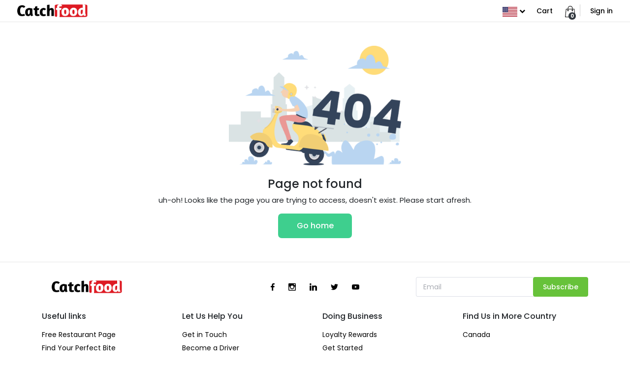

--- FILE ---
content_type: text/html; charset=UTF-8
request_url: https://www.catchfood.com/store/cuisine/?category=2&page=2
body_size: 25973
content:
<!DOCTYPE html>
<html lang="en" dir="ltr" >
<head>
<meta charset="utf-8">
<meta name="viewport" content="width=device-width, initial-scale=1, shrink-to-fit=no">
<meta http-equiv="X-UA-Compatible" content="IE=edge" />
<meta name="YII_CSRF_TOKEN" content="aE5na0d5azlrd3R4MmlxdmNGYzJyVkpqZGhmcEpSVTVN_S12_r6Cvh5QNAdLJPXwjwZCVueOt3hoqMYmCMT9EA==" />    
<link rel="apple-touch-icon" sizes="76x76" href="/themes/karenderia_v2/assets/icons/apple-touch-icon.png">
<link rel="icon" type="image/png" sizes="32x32" href="/themes/karenderia_v2/assets/icons/favicon-32x32.png">
<link rel="icon" type="image/png" sizes="16x16" href="/themes/karenderia_v2/assets/icons/favicon-16x16.png">
<link rel="manifest" href="/themes/karenderia_v2/assets/icons/site.webmanifest">
<link rel="mask-icon" href="/themes/karenderia_v2/assets/icons/safari-pinned-tab.svg" color="#5bbad5">
<meta name="msapplication-TileColor" content="#da532c">
<meta name="theme-color" content="#ffffff">
<meta name="title" content="Explore Our Mouth-Watering Cuisine List - A Culinary Journey You Don&#039;t Want to Miss!" />
<meta name="description" content="At our multiple restaurant karenderia, we offer a diverse cuisine list that caters to all taste buds. From savory Filipino dishes to international favorites, our menu is sure to satisfy your cravings. Indulge in our delicious meals and experience the best" />
<meta name="og:description" content="At our multiple restaurant karenderia, we offer a diverse cuisine list that caters to all taste buds. From savory Filipino dishes to international favorites, our menu is sure to satisfy your cravings. Indulge in our delicious meals and experience the best" />
<link rel="stylesheet" type="text/css" href="//cdn.jsdelivr.net/npm/element-plus/dist/index.css" />
<link rel="stylesheet" type="text/css" href="/assets/vendor/bootstrap/css/bootstrap.min.css" />
<link rel="stylesheet" type="text/css" href="/assets/vendor/bootstrap/css/floating-labels.css" />
<link rel="stylesheet" type="text/css" href="/assets/vendor/material-design-iconic-font/css/material-design-iconic-font.min.css" />
<link rel="stylesheet" type="text/css" href="/assets/vendor/bootstrap-select/css/bootstrap-select.min.css" />
<link rel="stylesheet" type="text/css" href="/assets/vendor/star-rating-svg/css/star-rating-svg.css" />
<link rel="stylesheet" type="text/css" href="/assets/vendor/magnific-popup/magnific-popup.css" />
<link rel="stylesheet" type="text/css" href="/assets/vendor/placeholder-loading.min.css" />
<link rel="stylesheet" type="text/css" href="/assets/vendor/vue-advanced-cropper/style.css" />
<link rel="stylesheet" type="text/css" href="/assets/vendor/csshake.min.css" />
<link rel="stylesheet" type="text/css" href="/assets/vendor/notyf/notyf.min.css" />
<link rel="stylesheet" type="text/css" href="/assets/vendor/nprogress/nprogress.css" />
<link rel="stylesheet" type="text/css" href="/assets/vendor/hamburgers.min.css" />
<link rel="stylesheet" type="text/css" href="//fonts.googleapis.com/css2?family=Open+Sans:ital,wght@0,300;0,400;0,600;1,300&amp;display=swap" />
<link rel="stylesheet" type="text/css" href="//fonts.googleapis.com/css2?family=Poppins:ital,wght@0,100;0,200;0,300;0,400;0,500;0,600;0,700;0,800;0,900;1,100;1,200;1,300;1,400;1,500;1,600;1,700;1,800;1,900&amp;display=swap" />
<link rel="stylesheet" type="text/css" href="/assets/vendor/dropzone/dropzone.css" />
<link rel="stylesheet" type="text/css" href="/assets/vendor/tagify/tagify.css" />
<link rel="stylesheet" type="text/css" href="/assets/vendor/fontawesome/css/fontawesome.css" />
<link rel="stylesheet" type="text/css" href="/assets/vendor/fontawesome/css/solid.min.css" />
<link rel="stylesheet" type="text/css" href="/assets/vendor/owl-carousel/owl.carousel.min.css" />
<link rel="stylesheet" type="text/css" href="/assets/vendor/owl-carousel/owl.theme.default.min.css" />
<link rel="stylesheet" type="text/css" href="//cdn.jsdelivr.net/npm/swiper@11/swiper-bundle.min.css" />
<link rel="stylesheet" type="text/css" href="//unpkg.com/v3-infinite-loading@1.3.2/lib/style.css" />
<link rel="stylesheet" type="text/css" href="/themes/karenderia_v2/assets/css/style.css?time=1768720272" />
<link rel="stylesheet" type="text/css" href="/themes/karenderia_v2/assets/css/responsive.css?time=1768720272" />
<link rel="stylesheet" type="text/css" href="/themes/karenderia_v2/assets/css/custom.css?time=1768720272" />
<script type="text/javascript" src="https://www.googletagmanager.com/gtag/js?id=G-TFHN9MJH3M" async="async"></script>
<script type="text/javascript">
/*<![CDATA[*/
var ajaxurl='/api';
var site_url='https://www.catchfood.com';
var is_mobile='';
var money_config='\x7B\x22prefix\x22\x3A\x22\x24\x22,\x22suffix\x22\x3A\x22\x22,\x22thousands\x22\x3A\x22,\x22,\x22decimal\x22\x3A\x22.\x22,\x22precision\x22\x3A2\x7D';
var some_words='\x7B\x22we_detected\x22\x3A\x22We\x20detected\x20your\x20location\x20is\x20\x7Baddress\x7D\x20is\x20this\x20correct\x3F\x22,\x22address_detected\x22\x3A\x22Address\x20Detected\x22,\x22yes\x22\x3A\x22Yes\x22,\x22no\x22\x3A\x22No\x22,\x22confirm_delete_address\x22\x3A\x22Are\x20you\x20sure\x20you\x20want\x20to\x20delete\x20this\x20address\x3F\x22,\x22delete\x22\x3A\x22Delete\x22,\x22delete_adress\x22\x3A\x22Delete\x20Address\x22,\x22cancel\x22\x3A\x22Cancel\x22,\x22ok\x22\x3A\x22Okay\x22,\x22search_sidebar\x22\x3A\x22Search\x20Side\x20Bar\x22,\x22search_in_menu\x22\x3A\x22Search\x20in\x20menu\x22,\x22clear\x22\x3A\x22Clear\x22,\x22created_new_order\x22\x3A\x22Create\x20new\x20order\x22,\x22new_order_label\x22\x3A\x22New\x20order\x22,\x22please_select_valid_payment\x22\x3A\x22Please\x20select\x20your\x20payment\x20method\x22,\x22pickup_collection_confirm\x22\x3A\x22Please\x20note\x20that\x20for\x20pickup\x20orders,\x20Your\x20order\x20will\x20be\x20ready\x20within\x2020\x20Min\x20to\x20pick\x20up,\x20OR\x20the\x20Schedule\x20time\x20you\x20requested\x20when\x20placing\x20your\x20order.\x22,\x22confirm\x22\x3A\x22Confirm\x22,\x22cancel_order\x22\x3A\x22Cancel\x20order\x22,\x22cancel_order_descriptions\x22\x3A\x22Are\x20you\x20sure\x20you\x20want\x20to\x20cancel\x20this\x20order\x3F\x22,\x22are_you_sure\x22\x3A\x22Are\x20you\x20sure\x20you\x20want\x20to\x20delete\x3F\x22,\x22auto_print\x22\x3A\x22Auto\x20Print\x22,\x22printing_receipt\x22\x3A\x22Printint\x20receipt...\x22,\x22holiday_name\x22\x3A\x22Event\x20Name\x22,\x22date\x22\x3A\x22Date\x22,\x22save\x22\x3A\x22Save\x22,\x22edit_availability\x22\x3A\x22Edit\x20availability\x22,\x22field_required\x22\x3A\x22This\x20field\x20is\x20required\x22,\x22select_date\x22\x3A\x22Select\x20date\x22,\x22close\x22\x3A\x22Close\x22,\x22reason\x22\x3A\x22Reason\x22,\x22location_not_supported\x22\x3A\x22Geolocation\x20is\x20not\x20supported\x20by\x20your\x20browser.\x22,\x22location_permission_denied\x22\x3A\x22Permission\x20denied.\x20Please\x20enable\x20location\x20access.\x22,\x22location_position_unavailable\x22\x3A\x22Position\x20unavailable.\x20Please\x20try\x20again.\x22,\x22location_requesttimeout\x22\x3A\x22Request\x20timed\x20out.\x20Please\x20try\x20again.\x22,\x22location_uknown\x22\x3A\x22An\x20unknown\x20error\x20occurred.\x22,\x22delete_order_confirm\x22\x3A\x22Deleting\x20this\x20order\x20will\x20rollback\x20all\x20associated\x20earnings\x20for\x20both\x20the\x20admin\x20and\x20the\x20merchant.\x20This\x20action\x20is\x20irreversible\x20and\x20may\x20affect\x20financial\x20records.\x20Are\x20you\x20sure\x20you\x20want\x20to\x20proceed\x3F\x22,\x22total\x22\x3A\x22Total\x20\x7Btotal\x7D\x22,\x22reason_for_rejection\x22\x3A\x22What\x20is\x20the\x20reason\x20for\x20rejection\x3F\x22,\x22confirm_reject_all\x22\x3A\x22Are\x20you\x20sure\x20you\x20want\x20to\x20mark\x20reject\x20all\x20selected\x20items\x3F\x22,\x22reject\x22\x3A\x22Reject\x22,\x22read_more\x22\x3A\x22Read\x20More\x22,\x22read_less\x22\x3A\x22Read\x20less\x22,\x22amount_required\x22\x3A\x22Amount\x20is\x20required\x22,\x22select_payment_method\x22\x3A\x22Please\x20select\x20payment\x20method\x22\x7D';
var is_rtl='';
var language='en';
var client_token='';
var list_limit='20';
var location_searchtype='';
var sounds_order='';
var sounds_chat='';

window.dataLayer = window.dataLayer || [];
function gtag(){dataLayer.push(arguments);}
gtag('js', new Date());
gtag('config', 'G-TFHN9MJH3M');

/*]]>*/
</script>
<title>Explore Our Mouth-Watering Cuisine List - A Culinary Journey You Don&#039;t Want to Miss!</title>
</head>
<body class="position-relative controller-store action-cuisine main_layout not-logged-in category-2 page-2" data-spy="scroll" data-target="#menu-category" data-offset="75" >


<!--TOP NAV-->
<!--TOP SECTION-->
<div class="container-fluid">
 <div id="top-navigation" class="row" >

    <div class=" col-lg-auto col-md-6 col d-flex justify-content-start align-items-center">          
       <div class="top-logo">    
   <a href="https://www.catchfood.com">
           <img class="img-200" src="https://www.catchfood.com/upload/all/b3bb501f-9f51-11ee-9750-00505600827f.png" />
        </a>	  
</div>    </div> <!--col-->
        
    <div id="vue-widget-nav" class=" col d-none d-lg-block">    
      <div class="d-flex justify-content-start align-items-center">
         
      </div>     
    </div> <!--col-->

    
    <div class=" col-lg-auto col-md-6 col d-flex justify-content-end align-items-center">          
          <ul id="vue-cart-preview" class="top-menu list-unstyled " v-cloak> 

  <li class="d-none d-lg-inline">   
        </li>

  <li class="d-none d-lg-inline">      
      <div class="dropdown language-bar d-inline">	      
    <a class="dropdown-toggle text-truncate" href="javascript:;" 
    role="button" id="languageSelectionList" data-toggle="dropdown" aria-haspopup="true" aria-expanded="false">
    <img class="img-30-flag" src="/themes/karenderia_v2/assets/flag/us.svg" />
    </a>		    
    <div class="dropdown-menu" aria-labelledby="languageSelectionList">				    
                            
            <a class="dropdown-item active" href="/store/cuisine?category=2&amp;page=2&amp;language=en"><div class="d-flex align-items-center">
                  <div class="mr-3"><img class="img-30-flag" src="/themes/karenderia_v2/assets/flag/us.svg" /></div>
                  <div class="text-truncate">English</div>
                </div></a>            </div>		   
</div>	
  </li>

 <li class="d-none d-lg-inline">
 
 <a href="javascript:;" 
   class="ssm-toggle-navx"
       @click="showCartPreview"  
       >
   Cart </a>
 
 </li>
 <li class="d-inline pr-2">     
 <a href="javascript:;" 
    class="cart-handle ssm-toggle-navx"
        @click="showCartPreview"  
        >
    <img src="/themes/karenderia_v2/assets/images/shopping-bag.svg" />
    <span class="badge small badge-dark rounded-pill">
    {{items_count}}
    </span>
 </a>
 
 </li>
<li class="d-none d-lg-inline line-left">
   <a href="/account/login">Sign in</a>  
 </li>

 <li class="ml-3 ml-xs-1  d-inline d-lg-none">
  <div @click="drawer=true" class="hamburger hamburger--3dx">
   <div class="hamburger-box">
      <div class="hamburger-inner"></div>
   </div>
  </div> 
 </li>
 

 <!--COMPONENTS CHANGE ADDRESS--> 		   
<component-cart-preview
ref="childref"
@set-cartcount="cartCount"
@after-drawerclose="afterDrawerclose"
cart_preview="1"
:drawer="drawer_preview_cart"
:payload="['items','subtotal','distance_local_new','merchant_info','go_checkout','items_count']"
:label="{
  your_cart: 'Your cart from',
  summary: 'Order Details:',
  clear: 'Clear',
  no_order: 'You\x20don\x27t\x20have\x20any\x20orders\x20here\x21',
  lets_change_that: 'let\x27s\x20change\x20that\x21',
  cart: 'Cart',
  go_checkout: 'Go to checkout'
}"
>
</component-cart-preview> 
<!--END COMPONENTS CHANGE ADDRESS-->
<component-notification-cart
 ref="notification_cart" 
 ajax_url="/api" 		      
 :realtime="{
   enabled : '1',  
   provider : 'pusher',  			   
   key : '38cf841eba57772f2be0',  			   
   cluster : 'us2', 
   ably_apikey : '', 
   piesocket_api_key : '', 
   piesocket_websocket_api : '', 
   piesocket_clusterid : '',    
   event : 'cart',  
 }"  			       
 @after-receiveitemupdate="afterReceiveitemupdate"
 >		      
 </component-notification-cart>

<el-drawer v-model="drawer"
 direction="ltr" 
 custom-class="drawer-menu"
 :with-header="false"
 size="60%"
 >
 
 <template #default>
 <a href="/account/login" class="btn btn-black text-white w-100 rounded-0">Sign in</a>
 <div class="mt-4">    
   <ul class="list-unstyled">
      <li><a href="/merchant">Add your restaurant</a></li>
      <li><a href="/deliveryboy/signup">Sign up to deliver</a></li>
   </ul>

   <hr/>

   <components-language
   ajax_url="/api" 
   >
   </components-language>
 

 </div>
 </template>

 <template #footer >
   <div class="text-left">
      <!-- <div class="d-flex align-items-center">
         <div class="mr-2">
            <div class="img-fluid">    
   <a href="https://www.catchfood.com">
           <img class="img-200" src="https://www.catchfood.com/upload/all/b3bb501f-9f51-11ee-9750-00505600827f.png" />
        </a>	  
</div>         </div>
         <div class="">
            <p class="m-0 font-weight-bold">Best restaurants In your pocket</p>
         </div>
      </div>
      <a class="btn btn-light mt-2 rounded-pill">Get the app</a> -->
   </div>
 </template>

</el-drawer>
 
</ul>    
    </div> <!--col-->

 </div><!-- row-->

 <!-- mobile view --> 
  <!-- mobile view -->

</div> <!--container-->

<!--END TOP SECTION--><!--END TOP NAV-->

<!--MAIN CONTENT-->
<div class="page-content">
<div class="container mt-3 mb-3">


<div class="pagenotfound-section mb-4 mt-5">
  <img class="img-350 img-fluid m-auto d-block" src="/themes/karenderia_v2/assets/images/404@2x.png" />
</div>

<div class="text-center mb-5">
  <h3>Page not found</h3>
  <p>uh-oh! Looks like the page you are trying to access, doesn't exist. Please start afresh.</p>
  <a href="/" class="btn btn-green w25">
  Go home  </a>
</div>
 
</div> <!--container--></div>
<!--END MAIN CONTENT-->

<!--SUB FOOTER-->
<div class="sub-footer">
  <div class="container">

    <div class="row">    

     <div class="col-xl-4 col-lg-4 col-md-6 col-6 d-flex justify-content-start align-items-center">       
       <div class="footer-logo">    
   <a href="https://www.catchfood.com">
           <img class="img-200" src="https://www.catchfood.com/upload/all/b3bb501f-9f51-11ee-9750-00505600827f.png" />
        </a>	  
</div>     </div> <!--col-->
     
          <div class="col-xl-4 col-lg-4 col-md-6 col-6 d-flex 
     justify-content-end justify-content-lg-center align-items-center">
         <div class="d-flex align-items-center social-list">

                       <div class="">
              <a href="https://facebook.com/catchfood" target="_blank" class="facebook"><i class="zmdi zmdi-facebook"></i></a>
            </div>
            
                        <div class="ml-2 ml-md-3 ml-lg-4">
              <a href="" target="_blank" class="instagram"><i class="zmdi zmdi-instagram"></i></a>
            </div>
            
                        <div class="ml-2 ml-md-3 ml-lg-4">
              <a href="https://www.linkedin.com/in/catchfood" target="_blank" class="linkedin"><i class="zmdi zmdi-linkedin"></i></a>
            </div>
            
                        <div class="ml-2 ml-md-3 ml-lg-4">
               <a href="https://twitter.com/catchfood" target="_blank" class="twitter"><i class="zmdi zmdi-twitter"></i></a>
            </div>
            
                        <div class="ml-2 ml-md-3 ml-lg-4">
               <a href="" target="_blank" class="youtube"><i class="zmdi zmdi-youtube-play"></i></a>
            </div>
                     </div>
     </div> <!--col-->
          
     <div id="vue-esubscription" v-cloack class="col-xl-4 col-lg-4 col-md-6 col-12 text-right mt-3 mt-lg-0">
         <div class="position-relative esubscription">
          <div class="field-wrap">
            <el-input v-model="email_address" placeholder="Email" size="large"  maxlength="50" ></el-input>
          </div>
          <div class="butoon-wrap">
            <el-button type="success" size="large" @click="submit" :loading="loading">
              Subscribe            </el-button>
          </div>
         </div>
     </div> <!--col-->        
    </div> <!--row-->
    
   <div class="row sub-footer-nav">   
      <div class="col-lg-3 col-md-4 col-sm-6 col-6 mb-2">
      <h6>Useful links</h6>
      <ul class="parent list-unstyled" id="yw0">
<li class="position-relative " ref=""><a href="https://www.catchfood.com/merchant/signup">Free Restaurant Page</a></li>
<li class="position-relative " ref=""><a href="https://www.catchfood.com/search">Find Your Perfect Bite</a></li>
<li class="position-relative " ref=""><a href="https://www.catchfood.com/terms-and-conditions">Terms and conditions</a></li>
<li class="position-relative " ref=""><a href="https://catchfood.com/privacy-policy">Privacy policy</a></li>
</ul>   </div>
      <div class="col-lg-3 col-md-4 col-sm-6 col-6 mb-2">
      <h6>Let Us Help You</h6>
      <ul class="parent list-unstyled" id="yw1">
<li class="position-relative " ref=""><a href="https://help.catchfood.com/user/tickets">Get in Touch</a></li>
<li class="position-relative " ref=""><a href="https://catchfood.com/deliveryboy/signup">Become a Driver</a></li>
<li class="position-relative " ref=""><a href="https://www.catchfood.com/faq/">Faq</a></li>
<li class="position-relative " ref=""><a href="https://help.catchfood.com/">Restaurant Help</a></li>
</ul>   </div>
      <div class="col-lg-3 col-md-4 col-sm-6 col-6 mb-2">
      <h6>Doing Business</h6>
      <ul class="parent list-unstyled" id="yw2">
<li class="position-relative " ref=""><a href="https://www.catchfood.com/account/loyalty">Loyalty Rewards</a></li>
<li class="position-relative " ref=""><a href="https://get.catchfood.com/">Get Started</a></li>
<li class="position-relative " ref=""><a href="https://www.catchfood.com/merchant/signup">Be a Partner Restaurant</a></li>
<li class="position-relative " ref=""><a href="https://www.catchfood.com/manage/auth/login">Restaurants Owner</a></li>
</ul>   </div>
      <div class="col-lg-3 col-md-4 col-sm-6 col-6 mb-2">
      <h6>Find Us in More Country</h6>
      <ul class="parent list-unstyled" id="yw3">
<li class="position-relative " ref=""><a href="https://www.catchfood.com/ca/">Canada</a></li>
</ul>   </div>
   </div>
  
  </div> <!--container-->
</div> <!--sub-footer--><!--END SUB FOOTER-->

<!--FOOTER-->
<footer>
<div class="container">
  <div class="d-none d-lg-block">
  <div class="row">

     <div class="col d-flex justify-content-start align-items-center"> 
      <p class="m-0">&copy; CatchFood Online Food Ordering</p>
     </div>
     
     <div class="app-store-wrap col d-flex justify-content-center align-items-center">      
       <div class="d-flex justify-content-center">
		  <div class="p-2">
      <a href="#" 
                      >
		      <img src="/themes/karenderia_v2/assets/images/app-store@2x.png">
		    </a>
		  </div>
		  <div class="p-2">
      <a href="#" 
                    >
		      <img src="/themes/karenderia_v2/assets/images/google-play@2x.png">
		    </a>
		  </div>
		</div>
     
     </div> <!--col-->
     
     <div class="col d-flex justify-content-end align-items-center"> 
     <p class="m-0">Website: <a href="">www.catchfood.com</a></p>
     </div>
  </div> <!--row-->
 </div>

  <!-- mobile view -->
  <div class="d-block d-lg-none">
    <div class="row app-store-wrap">
      <div class="col">
      <a href="#" 
                      >
		      <img src="/themes/karenderia_v2/assets/images/app-store@2x.png">
		    </a>
      </div>
      <div class="col text-right">
      <a href="#" 
                    >
		      <img src="/themes/karenderia_v2/assets/images/google-play@2x.png">
		    </a>
      </div>
    </div> 
    <!-- row -->

    <div class="row mt-3">
      <div class="col">
         <p class="m-0">&copy; CatchFood Online Food Ordering</p>
      </div>
      <div class="col text-right">
        <p class="m-0">Website: <a href="">www.catchfood.com</a></p>
      </div>
    </div>


  </div>
  <!-- mobile view -->
<script type="application/ld+json">
{
  "@context": "https://schema.org",
  "@type": "SoftwareApplication",
  "name": "CatchFood",
  "operatingSystem": "Web",
  "applicationCategory": "FoodService",
  "url": "https://www.catchfood.com/",
  "offers": {
    "@type": "Offer",
    "price": "0",
    "priceCurrency": "USD",
    "category": "Free",
    "availability": "https://schema.org/InStock"
  },
  "aggregateRating": {
    "@type": "AggregateRating",
    "ratingValue": "4.8",
    "bestRating": "5",
    "worstRating": "1",
    "ratingCount": "628",
    "reviewCount": "628"
  }
}
</script>
<script type="application/ld+json">
{
  "@context": "https://schema.org",
  "@type": "FAQPage",
  "mainEntity": [
    {
      "@type": "Question",
      "name": "How does CatchFood work?",
      "acceptedAnswer": {
        "@type": "Answer",
        "text": "CatchFood lets customers order from local restaurants for pickup or delivery, with real-time order updates."
      }
    },
    {
      "@type": "Question",
      "name": "Does CatchFood charge customers extra fees?",
      "acceptedAnswer": {
        "@type": "Answer",
        "text": "Fees depend on the restaurant and delivery option shown at checkout."
      }
    }
  ]
}
</script>
<script type="application/ld+json">
{
  "@context": "https://schema.org",
  "@type": "WebSite",
  "name": "CatchFood",
  "url": "https://www.catchfood.com/",
  "potentialAction": {
    "@type": "SearchAction",
    "target": "https://www.catchfood.com/restaurants?search={search_term_string}",
    "query-input": "required name=search_term_string"
  }
}
</script>
<script type="application/ld+json">
{
  "@context": "https://schema.org",
  "@type": "BreadcrumbList",
  "itemListElement": [
    { "@type": "ListItem", "position": 1, "name": "Home", "item": "https://www.catchfood.com/" },
    { "@type": "ListItem", "position": 2, "name": "Restaurants", "item": "https://www.catchfood.com/restaurants" },
    { "@type": "ListItem", "position": 3, "name": "Jawad Grill", "item": "https://www.catchfood.com/restaurant/jawad-grill" }
  ]
}
</script>

</div> <!--container-->
</footer>
<!--END FOOTER-->



<script type="text/javascript" src="//js.pusher.com/beams/1.0/push-notifications-cdn.js"></script>
<script type="text/javascript" src="//js.pusher.com/7.0/pusher.min.js"></script>
<script type="text/javascript" src="/assets/vendor/vue/vue.global.prod.js"></script>
<script type="text/javascript" src="//cdn.jsdelivr.net/npm/element-plus"></script>
<script type="text/javascript" src="/assets/vendor/jquery-3.6.0.min.js"></script>
<script type="text/javascript" src="/assets/vendor/popper.min.js"></script>
<script type="text/javascript" src="/assets/vendor/bootstrap/js/bootstrap.bundle.js"></script>
<script type="text/javascript" src="/assets/vendor/bootstrap-select/js/bootstrap-select.min.js"></script>
<script type="text/javascript" src="/assets/vendor/jquery.lazy/jquery.lazy.min.js"></script>
<script type="text/javascript" src="/assets/vendor/star-rating-svg/jquery.star-rating-svg.js"></script>
<script type="text/javascript" src="/assets/vendor/sticky-sidebar/sticky-sidebar.js"></script>
<script type="text/javascript" src="/assets/vendor/magnific-popup/jquery.magnific-popup.min.js"></script>
<script type="text/javascript" src="/assets/vendor/garand-sticky/jquery.sticky.js"></script>
<script type="text/javascript" src="/assets/vendor/jquery-typeahead/jquery.typeahead.min.js"></script>
<script type="text/javascript" src="/assets/vendor/maska.js"></script>
<script type="text/javascript" src="/assets/vendor/axios.min.js"></script>
<script type="text/javascript" src="/assets/vendor/slide-and-swipe-menu/jquery.touchSwipe.min.js"></script>
<script type="text/javascript" src="/assets/vendor/slide-and-swipe-menu/jquery.slideandswipe.js"></script>
<script type="text/javascript" src="/assets/vendor/bootbox.min.js"></script>
<script type="text/javascript" src="/assets/vendor/gsap.min.js"></script>
<script type="text/javascript" src="/assets/vendor/headroom.min.js"></script>
<script type="text/javascript" src="/assets/vendor/VueStarRating.umd.min.js"></script>
<script type="text/javascript" src="/assets/vendor/vue-advanced-cropper/index.global.js"></script>
<script type="text/javascript" src="/assets/vendor/notyf/notyf.min.js"></script>
<script type="text/javascript" src="/assets/vendor/lozad.min.js"></script>
<script type="text/javascript" src="/assets/vendor/howler/howler.min.js"></script>
<script type="text/javascript" src="/assets/vendor/v-money3.umd.js"></script>
<script type="text/javascript" src="/assets/vendor/nprogress/nprogress.js"></script>
<script type="text/javascript" src="/assets/vendor/jwt-decode.js"></script>
<script type="text/javascript" src="/assets/vendor/dropzone/dropzone.js"></script>
<script type="text/javascript" src="/assets/vendor/autosize.min.js"></script>
<script type="text/javascript" src="/assets/vendor/tagify/tagify.min.js"></script>
<script type="text/javascript" src="/assets/vendor/owl-carousel/owl.carousel.min.js"></script>
<script type="text/javascript" src="/assets/vendor/owl-carousel/owl.lazyload.js"></script>
<script type="text/javascript" src="//cdn.jsdelivr.net/npm/swiper@11/swiper-bundle.min.js"></script>
<script type="text/javascript" src="//unpkg.com/v3-infinite-loading@1.3.2/lib/v3-infinite-loading.umd.js"></script>
<script type="text/javascript" src="/assets/js/front.bundle.js?version=1768720272"></script>
<script type="text/javascript" src="/assets/js/front-booking.js?version=1768720272"></script>
</body>
</html>

--- FILE ---
content_type: text/css
request_url: https://unpkg.com/v3-infinite-loading@1.3.2/lib/style.css
body_size: 114
content:
.container[data-v-d3e37633]{box-sizing:initial;display:inline-block;text-align:center;border-radius:50%;overflow:hidden}.spinner[data-v-d3e37633]{box-sizing:initial;border:2px solid #a1a1a1;border-right-color:transparent;width:23px;height:23px;border-radius:50%;animation:spin-d3e37633 .9s linear infinite}@keyframes spin-d3e37633{to{transform:rotate(360deg)}}.v3-infinite-loading[data-v-4bdee133]{width:100%;height:44px}.state-error[data-v-4bdee133]{display:flex;flex-direction:column;align-items:center}.retry[data-v-4bdee133]{margin-top:8px;padding:2px 6px 4px;width:60px;color:inherit;font-size:14px;font-family:inherit;background:transparent;border:2px solid currentColor;border-radius:5px;outline:none;cursor:pointer}.retry[data-v-4bdee133]:hover{opacity:.8}


--- FILE ---
content_type: text/css
request_url: https://www.catchfood.com/themes/karenderia_v2/assets/css/style.css?time=1768720272
body_size: 98781
content:
/*Classic Theme*/
/*
  Author name : basti
  Website : http://bastisapp.com
  Item buy link : https://codecanyon.net/item/karenderia-multiple-restaurant-system/9118694
*/

html {
  font-family: 'Poppins', sans-serif;
  scroll-behavior: smooth;
}

.modal-body{
scroll-behavior: smooth;
}

body {
  font-family: 'Poppins', sans-serif;
  background:#fff;
  font-size:17px;
}

body.column2-layout,
.grey-bg,
#cmaps,
.page-grey
{
background:#f6f7f8;
}

img{
object-fit: cover;
}
img.contain{
object-fit: contain;
}

a{
color:#000;
}

a:hover{
text-decoration:none;
}

p, .card,
.dataTables_info,
table,
.a-12,
.cart-summary
{
font-size:15px !important;
}

h6,h5,
.bold
{
font-weight:500;
}

h6,
.menu-category a,
.font14
{
font-size:16px !important;
}

h5{
font-size:18px;
}

.font11 {
 font-size:15px !important;
}

.font13
{
font-size:15px !important;
}

.font16
{
font-size:16px !important;
}

.font20
{
font-size:20px !important;
}

.card{
border:none;
}

.custom-range::-moz-range-thumb
{
background-color:#3ecf8e;
}

.btn{
font-size:16px;
font-weight:500;
border-radius: .45rem;
padding:12px;
}

.btn.small{
padding:8px;
font-size:17px;
}

.badge-light{
color: #737373;
background-color: #f5f5f5;
}

.btn-green,
.btn-grey:hover,
.badge.badge-green,
.custom-control-input:checked ~ .custom-control-label::before,
.btn-green-line:hover
{
background:#3ecf8e;
color:#fff !important;
}

.btn-green:focus,
.btn-green:hover,
.frm_search button:hover,
.big-new-button p,
.section-promo,
.layer-content,
.update-photo a,
.white-color
{
color:#fff !important;
}

.btn-black,
.quantity a.rounded-pill:hover,
.rounded-button-icon:hover
{
background:#00b279;
color:#fff;
}

.btn-black:focus,
.btn-black:hover
{
color:rgba(255,255,255,0.7) !important;
}

.btn-circle 
{
width: 30px;
height: 30px;
padding: 6px 0px;
border-radius: 15px;
text-align: center;
font-size: 15px;
line-height: 1.42857;
}

.btn-circle i
{
font-size:18px;
}

.btn-grey{
background:#b2b2b2;
color:#fff;
}

.btn-white{
background:#fff;
color:#3ecf8e;
}

.btn-white span,
.font20,
.chevron-section i
{
font-size:20px;
}

.font25{
  font-size:25px;
}

.btn-green-line,
.border-green{
border:1px solid #3ecf8e;
}

.btn.link{
padding: 0;
font-size: 15px;
line-height: inherit;
}
.btn.link.focus, .btn.link:focus {
outline: 0;
box-shadow:none;
}

.input-group-small .btn{
font-size:15px;
padding:8px 20px;
}
.input-group-small .form-control-text{
min-height:35px;
font-size:17px;
}

/* for md */
.custom-switch.custom-switch-md .custom-control-label {
    padding-left: 1.5rem;
    /*padding-bottom: 1.5rem;*/
    line-height:30px;
    margin-bottom:0.5rem;
}

.custom-switch.custom-switch-md .custom-control-label::before {
    height: 1.5rem;
    width: calc(2rem + 0.75rem);
    border-radius: 3rem;
}

.custom-switch.custom-switch-md .custom-control-label::after {
    width: calc(1.5rem - 4px);
    height: calc(1.5rem - 4px);
    border-radius: calc(2rem - (1.5rem / 2));
}

.custom-switch.custom-switch-md .custom-control-input:checked ~ .custom-control-label::after {
    transform: translateX(calc(1.5rem - 0.25rem));
}



.w25{
width:150px;
}

.btn-white-parent{
background-color: rgba(255,255,255,0.5);
display:inline-block;
border-radius:.25rem;
}
.btn-white-parent.non-trasparent{
background-color:#fff;
}

.btn-white-parent .btn-link{
color:#fff;
font-size:13px;
padding:5px 10px;
}

.btn-white-parent.non-trasparent .btn-link{
color:#000;
font-size:17px;
padding:12px;
}

.btn-white-parent .btn-link:hover,
.btn-white-parent .btn-link:focus{
text-decoration:none;
}
.btn-white-parent:hover{
background-color: rgba(255,255,255,0.7);
}

.img-15{
width: 15px !important;
height: 15px !important;
}

.img-20{
width: 20px;
height: 20px;
}

.img-30{
width:40px !important;
height:40px !important;
}

.img-30-flag {
  width: 30px;
  height: 20px;
}

.img-35{
width:35px;
height:35px;
}

.img-40{
width: 40px;
height: 40px;
}

.img-50{
width: 50px !important;
height: 50px !important;
}

.img-60{
width: 60px;
height: 60px;
}

.width-100{
width:100px !important;
}

.img-120{
min-height: 100px;
min-width: 100px;
max-height: 100px;
max-width: 100px;
}

.img-200{
max-width: 180px;
max-height: 50px;
}
.img-230{
max-width: 230px;
}

.img-350{
max-width: 350px;
}


#top-navigation{
/*height:50px;*/
border-bottom:1px solid #e5e5e5;
padding-top:8px;
padding-bottom:8px;
}

body.front-page #top-navigation{
border-bottom:0;
}

ul.top-menu,
ul.top-menu li{
margin:0;
padding:0;
}

ul.top-menu a,
.list-inline a,
.siderbar-menu a,
.menu-carousel a,
.drawer-preview-cart a
{
color: #000;
font-weight: 500;
font-size: 14px;
padding:8px 20px;
}

.menu-carousel a{
  padding: 3px 8px;
}

ul.top-menu .dropdown-menu a{
text-indent: 20px;
}

ul.top-menu .dropdown-menu a.with-icon-orders{
background: url("../images/orders-icon.png") no-repeat 10px center;
background-size: 18px;
}
ul.top-menu .dropdown-menu a.with-icon-account{
background: url("../images/account.png") no-repeat 10px center;
background-size: 20px;
}
ul.top-menu .dropdown-menu a.with-icon-logout{
background: url("../images/log-out.png") no-repeat 10px center;
background-size: 20px;
}

ul.top-menu .dropdown-menu a.with-icon-addresses{
background: url("../images/location.png") no-repeat 10px center;
background-size: 20px;
}

ul.top-menu .dropdown-menu a.with-icon-payments{
background: url("../images/payments-icon.png") no-repeat 10px center;
background-size: 20px;
}

ul.top-menu .dropdown-menu a.with-icon-savedstore{
background: url("../images/favorites-icon.png") no-repeat 10px center;
background-size: 20px;
}

ul.top-menu .dropdown-menu a.with-icon-gift{
  background: url("../images/gift.png") no-repeat 10px center;
  background-size: 20px;
}

ul.top-menu .dropdown-menu a.with-icon-bookings{
  background: url("../images/reserved-table.png") no-repeat 10px center;
  background-size: 20px;
}

ul.top-menu .dropdown-menu a.with-icon-wallet{
  background: url("../images/wallet-2.png") no-repeat 10px center;
  background-size: 20px;
}

ul.top-menu .dropdown-menu a.with-icon-livechat{
  background: url("../images/live-chat2.png") no-repeat 10px center;
  background-size: 20px;
}

.list-inline a{
padding:0;
}

.list-inline.social-list a,
.social-list a
{
font-size:18px;
}
.social-list a {
  display: block;  
  padding: 0 2px;  
}

ul.top-menu a:hover,
.list-inline a:hover,
.menu-category a:hover,
.siderbar-menu li.active a,
#menu-category .col a.active,
.btn.normal:hover,
.text-green,
a:hover,
.menu-carousel a.active,
.menu-carousel a:hover
{
color:#3ecf8e !important;
}
a.no-hover:hover{
  color:inherit !important;
}

ul.top-menu .userprofile{
display:inline-block;
}

ul.top-menu li.active{
padding:14px 0px;
border-bottom:2px solid #00b279;
}

.cart-handle img{
height:23px;
width:23px;
}

a.cart-handle{
position:relative;
padding:0 !important;
}

.cart-handle span.badge{
position: absolute;
right: 0;
bottom: -8px;
}

.line-left{
border-left:1px solid #cecece;
}

#main-search-banner,
.mobile-home-banner
{
height:420px;
background: url("../images/full-header.png") center center;
background-size: cover;
position:relative;
border-bottom:1px solid #e5e5e5;
}

#main-search-banner .bg-placeholder{
position: absolute;
width: 97%;
margin:auto;
left: 0;
right: 0;
height: 100%;
background: url("../images/banner-lady-left.png") left bottom no-repeat, url("../images/banner-lady-right.png") right bottom no-repeat;
background-size: contain;
}

#main-search-banner .banner-left{
background: url("../images/banner-lady-left.png") left bottom no-repeat;
background-size: 95%;
}
#main-search-banner .banner-right{
background: url("../images/banner-lady-right.png") left bottom no-repeat;
background-size: 105%;
}
#main-search-banner .banner-center{
width:630px;
z-index: 9;
}

.home-search-wrap{
width:500px;
display:block;
margin:auto;
}

#vue-home-search .search-geocomplete-results,
.auto-complete .search-geocomplete-results
{
position: absolute;
/*background:#f6f7f9;*/
background:#fff;
width:100%;
z-index:999;
}

.form-control-text{
font-size:17px;
font-weight:500;
border-radius: .45rem;
padding-left:15px !important;
background:#f6f7f9;
border:none;
min-height:55px;
}

.form-control-select
{
background-color: #f6f7f9;
font-size:15px;
font-weight:500;
border-radius: .45rem;
padding-left:15px !important;
border:none;
min-height:55px;
}

.form-control-text.form-control-text-white,
.badge.badge-white,
.kmrs-row
{
background:#fff;
}

.pin_placeholder{
background: url("../images/placeholder.svg") no-repeat;
background-size: contain;
}
.search_placeholder{
background: url("../images/magnifiying-glass.svg") no-repeat;
background-size: contain;
}
.filter_placeholder{
 background: url("../images/filter.png") no-repeat;
 background-size: contain;
}

#search-form input{
text-indent: 35px;
}
#search-form label{
padding-left: 50px;
line-height: 2;
}
#search-form .icon-left{
height:55px;
width:50px;
position: absolute;
top: 0;
}

#search-form .filter{
height:55px;
width: 250px;
position: absolute;
top: 0;
right: 0;
}

#search-form.width-auto .filter{
width:auto;
}
#search-form.width-auto label{
padding-left: 15px;
}
#search-form.width-auto input{
text-indent: 1px;
}

#search-form .filter .bootstrap-select{
width:170px;
}

.search-geocomplete{
background:#f6f7f9;
border-radius: .45rem;
}
.search-geocomplete input{
text-indent: 20px;
}

.search-geocomplete .icon,
.inputs-box-wrap .search_placeholder,
.inputs-box-wrap .icon
{
position: absolute;
top: 30%;
left: 10px;
}
.search-geocomplete .icon-remove,
.inputs-box-wrap .icon-remove
{
position: absolute;
right: 15px;
top: 30%;
cursor: pointer;
}

.inputs-box-wrap .btn.icon-remove{
  font-size: 15px;
  top: 1px;
}

.search-geocomplete .pos-right.search_placeholder{
position: absolute;
top: 30%;
right: 10px;
left:auto;
}

.search-geocomplete-results  a {
display: block;
padding:15px 50px;
clear: both;
color: #333;
text-decoration: none;
background: url("../images/pinb.png") no-repeat 15px center;
background-size: 19px;
}
.search-geocomplete-results  a:hover,
.list-with-icon-button li:hover
{
background-color:#F6F6F6;
}


footer,
.change-address-wrap,
.grey-section
{
background:#f6f7f9;
padding-top:20px;
padding-bottom:20px;
margin-top:30px;
}

.app-store-wrap img {
max-width: 8em;
}

.sub-footer,
.sub-footer-nav{
/*margin-top:30px;*/
padding-top:30px;
border-top:1px solid #e5e5e5;
}

.sub-footer-nav{
border-top:0;
}
.sub-footer-nav a{
font-size: 15px;
padding:3px 0 3px 0;
display:inline-block;
}
.sub-footer-nav h6{
margin-bottom:15px;
}

.section-title span,
.change-address-wrap a
{
color:#ea9895;
}

.owl-carousel-parent img.rounded-circle,
.other-promo-wrap .position-relative
{
width: 120px;
height: 120px;
margin:auto;
}

.owl-carousel-parent .owl_link{
display:block;
position:relative;
cursor: pointer;
}

.item-moda-details a,
.no-contact-section,
.pointer,
.btn-group-toggle label,
a
{
cursor: pointer;
}

.owl-carousel-nav
{
height:13px;
width:40px;
}
.owl-carousel-nav.next{
background: url("../images/arrow-right@2x.png");
background-size: cover;
}
.owl-carousel-nav.prev{
background: url("../images/arrow-left@2x.png");
background-size: cover;
}

.owl-carousel.rounded-circle img{
width: 120px;
height: 120px;
}
.owl-carousel.rounded-circle .row{

}

.owl-carousel .top-right{
position: absolute;
top: 5px;
right: 5px;
z-index:9;
}

.owl-carousel .top-left{
position: absolute;
top: 13px;
left: 5px;
z-index:9;
}

.owl-carousel .other-promo-wrap .top-right{
top: -10px;
}

/*.owl-carousel .owl-item img{
border:1px solid red;
max-height:160px;
min-height:160px;
}*/

.section-addons .addons{
height:350px;
background:#f6f7f8;
position:relative;
}

.section-addons .addons .inner{
width: 200px;
position: absolute;
bottom: 20px;
left: 30px;
}

.section-addons .addons-1{
background: url("../images/addons-1.png") no-repeat #f6f7f8;
background-size: contain;
background-position: bottom right;
}
.section-addons .addons-2{
background: url("../images/addons-2.png") no-repeat #f6f7f8;
background-size: contain;
background-position: bottom right;
}
.section-addons .addons-3{
background: url("../images/addons-3.png") no-repeat #f6f7f8;
background-size: contain;
background-position: bottom right;
}

.section-addons h1{
font-weight: 300;
}


.section-benefits .benefits{
height:320px;
position:relative;
color:#fff;
border-radius: .45rem;
}
.section-benefits .d-flex
{
height:250px;
}

.section-benefits .inner,
.section-promo .inner
{
padding:30px !important;
}

.section-benefits .benefits-1{
background: url("../images/benefits-1.png") no-repeat #f6f7f8;
background-size: cover;
}
.section-benefits .benefits-2{
background: url("../images/benefits-2.png") no-repeat #f6f7f8;
background-size: cover;
}
.section-benefits .benefits-3{
background: url("../images/benefits-3.png") no-repeat #f6f7f8;
background-size: cover;
}

.section-benefits .benefits-4{
background: url("../images/benefits-4.png") no-repeat #f6f7f8;
background-size: cover;
}

.section-join-us{
border-radius:.45rem;
color:#fff;
height:390px;
background: url("../images/new-restaurant.png") no-repeat #f6f7f8;
background-size: cover;
position:relative;
z-index:2;
}
.full-width .section-join-us{
border-radius:0;
}
.section-join-us.section-join-us2{
background: url("../images/join-us.png") no-repeat #f6f7f8;
height:450px;
}

.section-join-us .d-flex{
height:390px;
}

.section-mobileapp{
padding-top:250px;
margin-top:-200px;
background:#f6f7f9;
}

.section-newmobileapp{  
padding-top: 30px !important;
margin-top: 0px !important;
}

.tree-columns-center{
padding-bottom:30px;
z-index:1;
}

.tree-columns-center .d-flex{
height:400px;
}

.tree-columns-center img.mobileapp{
max-height:400px;
}
.tree-columns-center img.rider{
max-height:300px;
}

img.mirror{
transform: scaleX(-1);
}

.list-items img,
.skeleton-height
{
display: block;
width: 100%;
height:170px;
}

.list-items .position-top,
.section-promo .inner
{
position: absolute;
width: 100%;
top: 0;
padding:10px;
}

.list-items a:hover,
.section-menu a:hover,
a.a_hover_normal:hover
{
color:inherit;
}

.lazy{
opacity: 0;
}

.image-loaded .lazy{
-webkit-transition: opacity 1s ease-out;
-moz-transition: opacity 1s ease-out;
-ms-transition: opacity 1s ease-out;
-o-transition: opacity 1s ease-out;
opacity: 1;
}

.skeleton-placeholder{
height:170px;
width:100%;
background:#eef0f5;
position: absolute;
top: 0;
left: 0;
z-index:1;
overflow:hidden;
}
.image-loaded .skeleton-placeholder{
display:none !important;
}

.title .skeleton-placeholder{
width: 250px;
height: 30px;
margin-left: 15px;
display:none;
}

.top-merchant-details{
background:#fedc79;
}

.merchant-details
{
min-height:170px;
}
.mobile-merchant-details
{
height:20px;
}

.mobile-merchant-details .sub{
position: absolute;
z-index: 9;
top: 0;
width: 100%;
height: 100%;
}

.badge.rounded-pill{
width: 28px;
height: 28px;
line-height: 28px;
padding: 0;
}
.badge.big.rounded-pill{
width: 45px;
height: 45px;
line-height: 45px;
font-size: 14px;
}

.badge.small.rounded-pill{
width: 15px;
height: 15px;
line-height: 15px;
font-size: 10px;
}

.badge.badge-yellow{
background:#fedc79;
}
.color-yellow{
color: #fedc79;
}

.menu-category a{
font-weight:400;
color:#a3a3a3;
padding:5px 0px 5px 0px;
display:block;
}

.text-grey{
color:#a3a3a3;
}
.light{
color:rgb(117, 117, 117);
}
.light strong{
color:rgb(0, 0, 0);
}

.badge-grey{
background:#a3a3a3;
color:#fff;
}

.menu-category li.active a,
.menu-category li a.active
{
color:#000;
font-weight:600;
/*border-right:2px solid #000;*/
}
.menu-category li.active a:after, 
.menu-category li a.active:after
{
  content: " ";
  position: absolute;
  border-left: 2px solid #000;  
  right: -1px;  
  height: 10px;
  margin-top: auto;
  margin-top:5px;
  margin-bottom: auto; 
}

.section-menu h5{
margin-bottom:20px;
}

.section-menu .menu-left{
border-right:1px solid #e5e5e5;
}
.list-item-rows,
.address-section
{
border:1px solid #e5e5e5;
padding:5px;
margin-bottom:15px;
}


.list-item-rows img {
display: block;
width: 100%;
height: 140px;
}
.list-item-rows .skeleton-placeholder{
height:140px;
width:100%;
}

.list-item-rows .fixed-height{
min-height:140px;
}

.list-item-rows.small img,
.list-item-rows.small .skeleton-placeholder,
.list-item-rows.small .flex-column
{
height: 115px;
}

.list-item-rows.hover01 figure{
height:140px;
}

.gallery img {
display: block;
width: 100%;
height: 90px;
}
.gallery .skeleton-placeholder{
height:90px;
width:100%;
}

.gallery-more{
position: absolute;
left: 0;
width: 100%;
height: 100%;
background-color:rgba(0,0,0,0.7);
color:#fff;
font-size:1.625rem;
}

.gallery .remove{
position: absolute;
top: -10px;
left: -10px;
}


.skeleton-placeholder::after {
  position: absolute;
  top: 0;
  right: 0;
  bottom: 0;
  left: 0;
  transform: translateX(-100%);
  background-image: linear-gradient(90deg, rgba(255, 255, 255, 0) 0, rgba(255, 255, 255, 0.2) 20%, rgba(255, 255, 255, 0.5) 60%, rgba(255, 255, 255, 0));
  -webkit-animation: shimmer 2s infinite;
          animation: shimmer 2s infinite;
  content: "";
}
@-webkit-keyframes shimmer {
  100% {
    transform: translateX(100%);
  }
}
@keyframes shimmer {
  100% {
    transform: translateX(100%);
  }
}

.quantity{
width:90px;
}

.quantity a.rounded-pill,
/*a.item-remove.rounded-pill,*/
.rounded-button-icon
{
width: 25px;
height: 25px;
display: block;
background:#b2b2b2;
color:#fff;
line-height:25px;
text-align:center;
padding:0;
}

.section-cart p{
}

.items img,
.items .skeleton-placeholder
{
display: block;
width: 50px;
height: 50px;
/*height: 45px;*/
}

.section-cart .items,
.divider
{
border-bottom:1px solid #e5e5e5;
padding-top:10px;
padding-bottom:5px;
}

.btn-group label {
background: #f6f7f9;
font-size:15px;;
}
.btn-group .btn.active{
background:#f75d34;
color:#fff;
}
.btn-group.big .btn{
font-size:15px;
font-weight:500;
padding:12px;
}

.page-grey{
padding-top:20px;
padding-bottom:20px;
}

input.hidden
{
position: absolute;
clip: rect(0,0,0,0);
pointer-events: none;
}

.address-section.active{
border:1px solid #3ecf8e;
background:#f6f7f9;
}

.address-section .dropdown-menu{
z-index:999;
}

.dropdown-menu.dropdown-actions a
{
font-size:15px;
}

.dropdown-toggle.no-arrow::after,
.dropleft .dropdown-toggle.no-arrow::before
{
border-top:0;
content:none;
}
.dropdown-toggle.no-arrow{
font-size:20px;
padding:0 10px;
}

.big-new-button{
background:#000;
border-radius: .45rem;
}

.big-new-button:after {
  content: " ";
  position: absolute;
  right: 40%;
  bottom: -8px;
  border-top: 15px solid black;
  border-right: 15px solid transparent;
  border-left: 15px solid transparent;
  border-bottom: none;
}

.receipt-section img{
max-width: 700px;
margin: auto;
display: block;
}

.full-page-sections{
min-height: 100vh;
}

.full-page-sections .left-side{
background-image:url("../images/admin-login-banner@2x.png");
background-size: cover;
background-color: #94c6c3;
}

.login-container{
width: 350px;
}

.change_field_password{
position:relative;
}

.change_field_password a{
position: absolute;
right: 15px;
bottom: 10px;
display: block;
padding: 5px;
color:#000;
}

.custom-control-label{
font-size:16px;
line-height:23px;
}
.section-filter .custom-control-label{
line-height:normal;
}

.section-promo .d-flex{
height: 320px;
}

.other-promo-wrap{
background:#f3f7fa;
padding:20px 30px;
border-radius: .45rem;
}

.register-section{
min-height:420px;
background: url("../images/colors.png");
background-size: cover;
position:relative;
}
.register-bg{
min-height:420px;
background: url("../images/register.png") no-repeat center bottom;
background-size: contain;
}

.partner-section .col
{
height: 320px;
}
.partner-section .section img{
width: 100px;
height: 100px;
margin-bottom: 30px;
}
.partner-section .section
{
background:#fff;
padding:30px;
width:100%;
height: 310px;
}

#sidebar{
position:fixed;
top:0;
bottom: 0;
height: 100vh;
overflow-y: auto;
z-index:3;
width: 260px;
background:#fff;
box-shadow:  3px 0px 5px 0px rgba(246,247,248,0.75);
left: 0;
top: 0;
padding:20px;
}

#top-nav{
/*position:fixed;
top:0;
z-index:2;
padding-left: 280px;
min-height: auto;
width:100%;*/
padding-top: 8px;
padding-bottom: 8px;
padding-right: 15px;
}

#main-container{
padding-left: 260px;
padding-top: 70px;
min-height: 100vh;
width:100%;
}

.siderbar-menu a{
display:block;
padding:13px 20px;
text-indent: 20px;
}

.siderbar-menu .account a,
.with-icon-account
{
background: url("../images/account.png") no-repeat left center;
background-size: 22px;
}

.siderbar-menu .orders a,
.with-icon-orders
{
background: url("../images/orders-icon.png") no-repeat left center;
background-size: 20px;
}
.siderbar-menu .booking a,
.with-icon-booking
{
background: url("../images/booking-icon.png") no-repeat left center;
background-size: 22px;
}
.siderbar-menu .offers a,
.with-icon-vouchers
{
background: url("../images/offers-icon.png") no-repeat left center;
background-size: 20px;
}
.siderbar-menu .favourites a,
.with-icon-savedstore
{
background: url("../images/favorites-icon.png") no-repeat left center;
background-size: 20px;
}
.siderbar-menu .payments a,
.with-icon-payments
{
background: url("../images/payments-icon.png") no-repeat left center;
background-size: 20px;
}
.siderbar-menu .addresses a,
.with-icon-addresses
{
background: url("../images/location.png") no-repeat left center;
background-size: 17px;
}
.siderbar-menu .points a,
.with-icon-points
{
background: url("../images/points-icon.png") no-repeat left center;
background-size: 17px;
}

.siderbar-menu .logout a,
.with-icon-logout
{
  background: url("../images/log-out.png") no-repeat left center;
  background-size: 20px;
}

.siderbar-menu .gift a,
.with-icon-gift
{
background: url("../images/gift.png") no-repeat left center;
background-size: 20px;
}

.siderbar-menu .bookings a,
.with-icon-bookings
{
background: url("../images/reserved-table.png") no-repeat left center;
background-size: 20px;
}

.siderbar-menu .wallet a,
.with-icon-wallet
{
background: url("../images/wallet-2.png") no-repeat left center;
background-size: 20px;
}

.siderbar-menu .livechat a,
.with-icon-livechat
{
background: url("../images/live-chat2.png") no-repeat left center;
background-size: 20px;
}

.with-icon
{
text-indent: 30px;
}

.balance-height{
min-height:440px;
}

ul.sub-menu li a{
color: #000;
font-weight: 600;
font-size: 15px;
display: block;
padding:10px;
position: relative;
}

ul.sub-menu li i{
margin-right: 15px;
font-size: 18px;
}

ul.sub-menu li.active a {
background: #3ecf8e;
color: #fff;
border-radius: .45rem;
}

ul.sub-menu li.active a:hover{
  color:#fff !important;
}


.filter-row h5{
position:relative;
}

.filter-row h5 a:after {
-moz-transition: all 0.3s ease-in-out;
-o-transition: all 0.3s ease-in-out;
-webkit-transition: all 0.3s ease-in-out;
-ms-transition: all 0.3s ease-in-out;
transition: all 0.3s ease-in-out;
font: normal normal normal 14px/1 'Material-Design-Iconic-Font';
font-size: 1.625rem;
position: absolute;
right: 0px;
top: -3px;
}


.filter-row h5 a:after {
    content: '\f2fc';            
}

.filter-row h5 a.collapsed:after {    
    transform: rotate(180deg);
}


.filter-row h5 a.closed:after {    
    transform: rotate(180deg);
}

.filter-row h5 a:hover{
color:#000;
}

.cart-min-info,
.display-none
{
display:none;
}

/* IMAGES AFFECT*/

/* Zoom In #1 */
.hover01 figure{
overflow: hidden;
height: 170px;
width: 100%;
background: #fff;
}

.hover01 figure img.lazy {
	-webkit-transform: scale(1);
	transform: scale(1);
	-webkit-transition: .3s ease-in-out;
	transition: .3s ease-in-out;
}
.hover01 figure:hover img.lazy {
	-webkit-transform: scale(1.3);
	transform: scale(1.3);
}


/* Flashing */
.hover13 figure:hover img {
	opacity: 1;
	-webkit-animation: flash 1.5s;
	animation: flash 1.5s;
}
@-webkit-keyframes flash {
	0% {
		opacity: .4;
	}
	100% {
		opacity: 1;
	}
}
@keyframes flash {
	0% {
		opacity: .4;
	}
	100% {
		opacity: 1;
	}
}
/*END FLASHING*/


/*MAGNEFIC AFFECT*/
/* overlay at start */
.mfp-fade.mfp-bg {
  opacity: 0;

  -webkit-transition: all 0.15s ease-out;
  -moz-transition: all 0.15s ease-out;
  transition: all 0.15s ease-out;
}
/* overlay animate in */
.mfp-fade.mfp-bg.mfp-ready {
  opacity: 0.8;
}
/* overlay animate out */
.mfp-fade.mfp-bg.mfp-removing {
  opacity: 0;
}

/* content at start */
.mfp-fade.mfp-wrap .mfp-content {
  opacity: 0;

  -webkit-transition: all 0.15s ease-out;
  -moz-transition: all 0.15s ease-out;
  transition: all 0.15s ease-out;
}
/* content animate it */
.mfp-fade.mfp-wrap.mfp-ready .mfp-content {
  opacity: 1;
}
/* content animate out */
.mfp-fade.mfp-wrap.mfp-removing .mfp-content {
  opacity: 0;
}
/*END MAGNEFIC AFFECT*/

.category-nav{
background:#fff;
z-index:9 !important;
}

.category-nav .container{
padding-top:8px;
padding-bottom:8px;
}

.category-nav .container,
.sticky-wrapper.is-sticky .category-nav
{
border-bottom:1px solid #e5e5e5;
}

.sticky-wrapper.is-sticky .category-nav .container{
border-bottom:none;
}

.sticky-wrapper.is-sticky .category-nav{
padding:10px;
}

.section-menu a.highlight:hover,
a.chevron-section:hover
{
box-shadow: 0 2px 4px 0 rgba(15, 37, 148, 0.2);
}

.chevron-section.selected{
border-left:3px solid #3ecf8e;
}

.sticky-wrapper.is-sticky .cart-min-info{
display:block;
}

/*.modal-body {
max-height: calc(100vh - 180px);
overflow-y: auto; 
}
*/

.modal-header img{
width:100%;
height:100%;
}

.quantity-add-cart-view .total-price{
position: absolute;
right: 10px;
}

.chevron-section{
padding:10px 20px;
font-size:17px;
border:1px solid #e5e5e5;
min-height:70px;
position:relative;
}

.chevron-section.medium{
min-height:50px;
}

i.icon-25{
font-size:25px;
}

.chevron-section .payment-logo-wrap{
width:40px;
}

a.chevron-section::after,
.chevron::after
{
-moz-transition: all 0.3s ease-in-out;
-o-transition: all 0.3s ease-in-out;
-webkit-transition: all 0.3s ease-in-out;
-ms-transition: all 0.3s ease-in-out;
transition: all 0.3s ease-in-out;
font: normal normal normal 20px/1 'Material-Design-Iconic-Font';
font-size: 2rem;
position: absolute;
right: 20px;
}

.chevron:after{
right: -12px;
top: 3px;
font-size: 1rem;
}

.chevron.center:after{
  right: 10px;
  top: 30%;
  font-size: 1.5rem;
}

a.chevron-section:after,
.chevron:after
 {
    content: '\f2fb';            
}
a.chevron-section.no-arrow:after {
    content: '';            
}

.list-selection li{
padding:20px 0;
/*cursor: pointer;*/
}

.list-selection li:hover{
background:#f6f7f9;
}

.list-selection.no-hover li{
padding:10px 0;
}

.list-selection.no-hover li:hover{
background:none;
}

/** TYPEHEAD */
.typeahead__result{
border:1px solid #e5e5e5;
position: absolute;
left: 0;
z-index: 99;
width: 100%;
min-width: 160px;
background-color: #fff;
}

.typeahead__container .typeahead__result{
display:none;
}

.typeahead__container.result .typeahead__result{
display:block;
}

.typeahead__list{
display:block;
margin:0;
}

.typeahead__list .typeahead__item > a {
display: block;
padding:15px 50px;
clear: both;
color: #333;
text-decoration: none;
background: url("../images/pinb.png") no-repeat 15px center;
background-size: 19px;
}
.typeahead__container.auto-suggestion .typeahead__list .typeahead__item > a {
background: none;
padding-left:15px;
}


.typeahead__list .typeahead__item:hover {
background:#F6F6F6;
}

.typeahead__cancel-button{
position: absolute;
right: 0;
cursor: pointer;
line-height: 2.5;
padding: .5rem .75rem;
visibility: hidden;
}


.typeahead__container.cancel .typeahead__cancel-button{
visibility: visible;
}
.typeahead__container .typeahead__cancel-button{
z-index:99;
right: 10px;
}
.typeahead__container.fixed_cancel .typeahead__cancel-button{
left:340px;
}

.typeahead__empty{
padding: 20px;
}

.typeahead__container.loading .pin_placeholder,
.circle-loader,
.loading .show-more,
.loading span.label,
#skeleton-loader,
.sidenav-loader
{
display:none;
}

.typeahead__container.loading .small_preloader,
.loading .circle-loader,
.title.loading .skeleton-placeholder,
#skeleton-loader.loading,
.sidenav-loader.loading
{
display:block;
}

.loading,
.btn.disabled
{
cursor: wait;
pointer-events: none;
}
.loading.btn,
.btn:disabled,
a[disabled="true"]
{
background:#b2b2b2;
}

.fixed-loader{
position: absolute;
width: 100%;
display:none;
left:0;
}
.loading .fixed-loader{
display:block;
}

.cover-loader{
position: absolute;
width: 100%;
height: 100%;
z-index: 9;
background-color: rgba(255,255,255,0.7);
top:0;
}

.dropdown a[disabled="true"]{
background: #f5f5f5 !important;
color: #737373;
}


button[disabled],
a[disabled="true"]
{
cursor: none;
pointer-events: none;
}

/** END TYPEHEAD */

/*CSS LOADER*/
[data-loader='circle'].medium,
[data-loader='circle-side'].medium
{
    width: 40px;
    height: 40px;
}

[data-loader='circle']
{
    width: 20px;
    height: 20px;

    -webkit-animation: circle infinite .75s linear;
       -moz-animation: circle infinite .75s linear;
         -o-animation: circle infinite .75s linear;
            animation: circle infinite .75s linear;

    border: 2px solid #000;
    border-top-color: transparent;
    border-radius: 100%;
}
[data-loader='circle-side']
{
    position: relative;

    width: 25px;
    height: 25px;

    -webkit-animation: circle infinite .75s linear;
       -moz-animation: circle infinite .75s linear;
         -o-animation: circle infinite .75s linear;
            animation: circle infinite .75s linear;

    border: 2px solid #fff;
    border-top-color: rgba(0, 0, 0, .2);
    border-right-color: rgba(0, 0, 0, .2);
    border-bottom-color: rgba(0, 0, 0, .2);
    border-radius: 100%;
}

@-webkit-keyframes circle
{
    0%
    {
        -webkit-transform: rotate(0);
            -ms-transform: rotate(0);
             -o-transform: rotate(0);
                transform: rotate(0);
    }
    100%
    {
        -webkit-transform: rotate(360deg);
            -ms-transform: rotate(360deg);
             -o-transform: rotate(360deg);
                transform: rotate(360deg);
    }
}
@-moz-keyframes circle
{
    0%
    {
        -webkit-transform: rotate(0);
            -ms-transform: rotate(0);
             -o-transform: rotate(0);
                transform: rotate(0);
    }
    100%
    {
        -webkit-transform: rotate(360deg);
            -ms-transform: rotate(360deg);
             -o-transform: rotate(360deg);
                transform: rotate(360deg);
    }
}
@-o-keyframes circle
{
    0%
    {
        -webkit-transform: rotate(0);
            -ms-transform: rotate(0);
             -o-transform: rotate(0);
                transform: rotate(0);
    }
    100%
    {
        -webkit-transform: rotate(360deg);
            -ms-transform: rotate(360deg);
             -o-transform: rotate(360deg);
                transform: rotate(360deg);
    }
}
@keyframes circle
{
    0%
    {
        -webkit-transform: rotate(0);
            -ms-transform: rotate(0);
             -o-transform: rotate(0);
                transform: rotate(0);
    }
    100%
    {
        -webkit-transform: rotate(360deg);
            -ms-transform: rotate(360deg);
             -o-transform: rotate(360deg);
                transform: rotate(360deg);
    }
}
/*END CSS LOADER*/

.change-address-modal .modal-body{
max-height: inherit !important;
}
.modal-content.opened{
height:470px;
}

.change-address-modal .typeahead__container.clear-custom .typeahead__cancel-button{
right: 0;
left: auto;
}
/*.change-address-modal.modal{
top:70px;
}*/

.w-30{
width: 30% !important;
}
.w-45{
width: 45% !important;
}
.w-75{
  width: 75% !important;
  }

/** READ MORE */
.readmore {  
  line-height: 1.4;  
}

.readmore #collapse-content.collapse:not(.show) {
  display: block;
  height: 3rem;
  overflow: hidden;
}

.readmore #collapse-content.collapsing {
  height: 3rem;
}

.readmore a{
font: normal normal normal 14px/1 'Material-Design-Iconic-Font';
font-size:20px;
}

.readmore a.collapsed::after {
  content:'\f2f9';
}

.readmore a:not(.collapsed)::after {
  content: '\f2fc';
}
/** END READ MORE */

.addon-rows .heads{
background:#f6f7f9;
padding:8px;
}

.custom-control-label h6{
display: inherit;
min-width: 200px;
cursor: pointer;
}

[v-cloak] {
  display: none;
}
/*[v-cloak] > * { display:none; }*/

.addon-required{
background:rgb(254, 255, 88);
padding:4px;
font-weight:400;
}

.no-results{
background: url("../images/orders-icon.png") no-repeat;
background-size: cover;
width:36px;
height:40px;
}


.dropzone_container{
border: 2px dashed #ccc;
color: #ccc;
padding: 10px;
text-align: center;
margin-bottom: 20px;
cursor:pointer;
}

.dropzone_container i {
font-size: 50px;
color: #ccc;
}

.bg-lighter{
background:rgb(232, 232, 232) none repeat scroll 0% 0%;
color:rgb(130, 130, 130);
}

.social-login a{
border:1px solid #000;
padding:12px;
width:100%;
display:block;
border-radius: 15px;
}
.social-login .s-google{
background: url("../images/social-login-google.png") no-repeat 15px;
background-size:30px;
}
.social-login .s-facebook{
background: url("../images/social-login-facebook.png") no-repeat 15px;
background-size:32px;
}

.alert-success{
background-color:transparent;
border-color:#3ecf8e;
}

.map-small{
height:130px;
width:100%;
}
.map-medium{
  height:200px;
  width:100%;
}
.map-large{
height:280px;
width:100%;
}
.map-lg-large{
  height:360px;
  width:100%;
}
.map-fullscreen{
width:100%;
height:100%;
}

.list-with-icon-button li{
padding-top:15px;
padding-bottom:15px;
cursor: pointer;
border-bottom:1px solid #e5e5e5;
}


/*PROGRESS*/
#progressbar {    
    /*overflow: hidden;*/
    color: #455A64;
    padding-left: 0px;    
    margin-left:-20px;      
}

#progressbar li {
    list-style-type: none;
    font-size: 15px;
    width: 25%;
    float: left;
    position: relative;
    font-weight: 400;
}

#progressbar.three-column li{
width: 33%;
}

#progressbar .step-order:before {
    font-family: Material-Design-Iconic-Font;
    content: "\f2ee";
    color: #fff
}

#progressbar .step-home:before {
    font-family: Material-Design-Iconic-Font;
    content: "\f175";
    color: #fff
}
#progressbar.three-column .step-home:before{
  content: '\f1c9';
}

#progressbar .step-merchant:before {
    font-family: Material-Design-Iconic-Font;
    content: "\f153";
    color: #fff
}
#progressbar .step-car:before {
    font-family: Material-Design-Iconic-Font;
    content: "\f125";
    color: #fff
}

#progressbar li:before {
    width: 20px;
    height: 20px;
    line-height: 21px;
    display: block;
    font-size: 14px;
    background: #b2b2b2;
    border-radius: 50%;
    margin: auto;
    padding: 0px;    
}

#progressbar li:after {
    content: '';
    width: 100%;
    height: 5px;
    background: #b2b2b2;
    position: absolute;
    left: 0;
    top: 8px;
    z-index: -2
}

#progressbar li:last-child:after {
    border-top-right-radius: 10px;
    border-bottom-right-radius: 10px;
    position: absolute;
    left: -50%
}

#progressbar li:nth-child(2):after,
#progressbar li:nth-child(3):after {
    left: -50%
}

#progressbar li:first-child:after {
    border-top-left-radius: 10px;
    border-bottom-left-radius: 10px;
    position: absolute;
    left: 50%
}

#progressbar li:last-child:after {
    border-top-right-radius: 10px;
    border-bottom-right-radius: 10px
}

#progressbar li:first-child:after {
    border-top-left-radius: 10px;
    border-bottom-left-radius: 10px
}

#progressbar li.active:before,
#progressbar li.active:after {
    background: #3ecf8e
}

#progressbar li.progressing:before{
  animation: pulse-green 2s infinite;
}

@keyframes pulse-green {
  0% {
    transform: scale(1);
    box-shadow: 0 0 0 0 rgba(51, 217, 178, 0.7);
  }
  
  70% {
    transform: scale(1);
    box-shadow: 0 0 0 10px rgba(51, 217, 178, 0);
  }
  
  100% {
    transform: scale(1);
    box-shadow: 0 0 0 0 rgba(51, 217, 178, 0);
  }
}

#progressbar li.order_failed:before,
#progressbar li.order_failed:after {
background: rgba(255, 82, 82, 1);
box-shadow: 0 0 0 0 rgba(255, 82, 82, 1);
}

.progressing .progress-value{
background:#3ecf8e;
width: 50%;
height: 5px;
animation:borealisBar 1s linear infinite;
position: absolute;
left: 50%;
top: 8px;
z-index: -1;
margin-left:50%;
}

@keyframes borealisBar {
   0% {
    left:0%;
    right:100%;
    width:0%;
  }
  10% {
    left:0%;
    right:75%;
    width:40%;
  }
  90% {
    right:0%;
    left:75%;
    width:40%;
  }
  100% {
    left:100%;
    right:0%;
    width:0%;
  }
}

/*END PROGRESS*/

/*
SIDEBAR 
*/

/*
.sidebar-panel{
transform: translate(-280px,0);
}
*/

.sidebar-panel{
transform: translate(360px,0);
}

.sidebar-panel{
position:fixed;
top:0;
bottom: 0;
height: 100vh;
overflow-y: auto;
z-index:99;
width: 340px;
background:#fff;
/* box-shadow:  3px 0px 5px 0px rgba(246,247,248,0.75);
right: -360px;
*/
box-shadow:rgba(0, 0, 0, 0.2) 0px 8px 24px;
right: 0;
top: 0;
padding:20px;
padding-right:25px;
}

.ssm-overlay {
position: fixed;
top: 0;
right: 0;
bottom: 0;
left: 0;
background-color: rgba(0,0,0,0.2);
display: none;
z-index: 1;
}

.link{
cursor:pointer;
}

.close-panel i{
font-size:23px;
}
/*
END SIDEBAR 
*/


.order-details-panel{
transform: translate(360px,0);
}

.order-details-panel.open{
transform: translate(0px,0);
}

.order-details-panel{
position:fixed;
top:0;
bottom: 0;
height: 100vh;
overflow-y: auto;
z-index:99;
width: 340px;
background:#fff;
box-shadow:rgba(0, 0, 0, 0.2) 0px 8px 24px;
right: 0;
top: 0;
padding:20px;
padding-right:25px;
}

form .errorMessage {
text-align: initial;
font-size: 15px;
color: #dc3545;
padding: 5px 0px 0px 0px;
}

.yellow-bg{
background:#f9e8b5;
}

.header_icon._icons{
width:65px;
height:65px;
background-size: cover;
}

.bag{
background: url("../images/shopping-bag.svg");
}
.location{
background: url("../images/location.svg");
}
.credit_card{
background: url("../images/credit-card.svg");
}
.favourite{
background: url("../images/favourite-heart.svg");
}
.points{
  background: url("../images/gift@2x.png");
}
.digital-wallet{
  background: url("../images/wallet-1.png") no-repeat;
}

.header_icon .rounded-button-icon{
background:#fff;
width: 30px;
height: 30px;
line-height: 30px;
margin-top: 20px;
}
.header_icon .rounded-button-icon i{
color:#000;
font-size: 30px;
}

/* HEADROOM */
.headroom.headroom--pinned{
background:#fff;
padding-bottom: 10px;
border-bottom:1px solid #e5e5e5;
}
.headroom.headroom--top{
background:none;
border-bottom:0px;
}

.headroom {
    will-change: transform;
    transition: transform 200ms linear;
}
.headroom--pinned {
    transform: translateY(0%);
}
.headroom--unpinned {
    transform: translateY(-100%);
}
/* END HEADROOM */

.card.fixed-height{
height:155px;
}

.truncate-overflow {
  --max-lines: 3;
  position: relative;
  max-height: calc(var(--lh) * var(--max-lines));
  overflow: hidden;
  padding-right: 1rem; /* space for ellipsis */
}
.truncate-overflow::before {
  position: absolute;
  content: "...";
  inset-block-end: 0; /* "bottom" */
  inset-inline-end: 0; /* "right" */
}
.truncate-overflow::after {
  content: "";
  position: absolute;
  inset-inline-end: 0; /* "right" */
  width: 1rem;
  height: 1rem;
  background: white;
}

.overlay-loader{
position: absolute;
z-index: 9;
width: 100%;
height: 100%;
}

.card-listing a[disabled="true"] {
  color:#E2E6E9;
  background:none;
}


/* VUE TRANSITION CSS */
.slide-fade-enter-active {
  transition: all .3s ease-out;
}

.slide-fade-leave-active {
  transition: all .4s cubic-bezier(1.0, 0.5, 0.8, 1.0);
}

.slide-fade-enter-from,
.slide-fade-leave-to {
  transform: translateX(20px);
  opacity: 0;
}
/* END VUE TRANSITION CSS */

.layer-grey{
position: absolute;
width: 100%;
height: 100%;
top: 0;
background-color: rgb(247, 247, 247);
opacity: 0.5;
z-index:9;
}

.layer-black{
position: absolute;
width: 100%;
height: 100%;
top: 0;
background-color: rgb(0, 0, 0);
opacity: 0.5;
z-index:9;
}
.layer-content{
position: absolute;
width: 100%;
height: 100%;
top: 0;
z-index:10;
}

.make-grey,
.make-grey span
{
color:rgb(178, 178, 178);
}
.make-grey h5{
color:rgb(118, 118, 118);
}
.make-grey h6{
color:rgb(0, 131, 138);
}


.widget-dropdown a{
display:block;
font-size:17px;
padding:8px 20px;
font-weight:600;
}

.widget-dropdown a:hover{
background:#DBDBDB;
color:#000;
}

.widget-dropdown button{
background:#eee;
border:none;
font-weight:600;
padding:8px 20px;
padding-right:40px;
border-radius:20px;
font-size:13px;
}

.widget-dropdown button span.text-truncate{
max-width: 100px;
}

.widget-dropdown button:focus,
.inputs-box-grey:focus
{
outline: none;
}
.widget-dropdown button:after{
-moz-transition: all 0.3s ease-in-out;
-o-transition: all 0.3s ease-in-out;
-webkit-transition: all 0.3s ease-in-out;
-ms-transition: all 0.3s ease-in-out;
transition: all 0.3s ease-in-out;
font: normal normal normal 14px/1 'Material-Design-Iconic-Font';
font-size: 1.625rem;
position: absolute;
right: 12px;
top: 4px;
content: '\f2f9';
}
.widget-dropdown button.no-icons:after{
content: '';
}
.widget-dropdown button.no-icons{
padding-right:20px;
}

.widget-dropdown .dropdown-menu{
background:#eee;
padding:0;
border-radius:15px;
overflow:hidden;
border:none;
}


.inputs-box-grey{
background:#F6F6F6;
border:none;
padding:8px 20px;
padding-left:35px;
box-shadow:inset 0px -1px 0px #e2e2e2;
width:250px;
}
.inputs-box-grey:focus{
box-shadow:inset 0px -1px 0px #000;
}
.inputs-box-wrap .results{
position: absolute;
width:100%;
background:#fff;
z-index:99;
}

.inputs-box-grey.rounded{
  border-radius:20px !important;
  box-shadow:none !important;
}


.inputs-box-wrap .results a{
display: block;
padding:15px;
clear: both;
color: #333;
text-decoration: none;
}
.inputs-box-wrap .results a:hover
{
background-color:#F6F6F6;
}
.inputs-box-wrap .results.with-border a{
border-bottom:1px solid #e5e5e5;
}
.inputs-box-wrap .results.with-border{
border:1px solid #e5e5e5;
}

.btn-group.btn-group-rounded .btn{
border-radius:50px !important;
padding-left: 30px;
padding-right: 30px;
padding-top: 2px;
padding-bottom: 2px;
}
.btn-group.btn-group-rounded{
background:#f6f7f9;
border-radius:50px !important;
min-height: 45px;
}

.inputs-with-dropdown{
background: #f6f7f9;
min-height: 55px;
border-radius: .45rem;
padding-left: 15px !important;
}
.inputs-with-dropdown input{
border:none;
background: #f6f7f9;
min-height: 55px;
width: 100%;
}
.inputs-with-dropdown input:focus,
.inputs-with-dropdown button:focus
{
outline:none;
}
.inputs-with-dropdown button{
background:none;
background: none;
border: none;
min-height: 55px;
}
.inputs-with-dropdown .dropdown-menu a{
font-size:17px;
padding: 9px;
}
.inputs-with-dropdown img{
width: 28px;
height: 20px;
}
.inputs-with-dropdown .dropdown-menu {
max-height: 217px;
overflow-y: auto;
overflow-x: hidden;
}

.border-vertical-green{
border-left:10px solid #3ecf8e !important;
}

.payments .card-body{
padding:0;
}

.update-photo .d-flex{
position: absolute;
top: 0;
z-index:9;
}

.update-photo .layer-black,
.update-photo a.handle
{
display:none !important;
}

.update-photo:hover .layer-black,
.update-photo:hover a.handle
{
display:block !important;
}

.crop-images-wrap{
height: 250px;
}

.back-arrow{
display:block;
padding-left:30px;
}
.back-arrow:after{
-moz-transition: all 0.3s ease-in-out;
-o-transition: all 0.3s ease-in-out;
-webkit-transition: all 0.3s ease-in-out;
-ms-transition: all 0.3s ease-in-out;
transition: all 0.3s ease-in-out;
font: normal normal normal 20px/1 'Material-Design-Iconic-Font';
font-size: 20px;
position: absolute;
left:20px;
content: '\f2ea';  
}

.modal-loadingbox{
max-width: 200px;
margin: auto;
}

#item-suggestion-list .text-truncate{
max-width:100px;
}


/* NOTIFICATION CSS */
.notification-dropdown .dropdown-menu{
width: 350px;
height: 320px;
overflow:none;
padding:0;
}

.notification-dropdown .text-heading{
word-wrap: break-word;
max-width: 250px;
}

.notification-dropdown .btn{
padding:0;
}
.notification-dropdown .btn:focus{
outline:0;
 -webkit-box-shadow: none;
  -moz-box-shadow: none;
  box-shadow: none;
}

.notification-dropdown a{
font-weight:400 !important;
text-indent: 0 !important;
}

.notification-dropdown a.active,
.notification-dropdown ul li a:hover
{
background:#f1f5f7;
}

.dropdown-header,
.footer-dropdown
{
padding:15px 20px;
}

.notification-dropdown ul{
height: 210px;
overflow: auto;
}
.notification-dropdown ul.normal{
height: auto;
}

.notification-dropdown ul li{
border-bottom: 1px solid #f4f4f4;
}

.notification-dropdown ul li a{
padding:15px 20px;
display:block;
}
.dropdown-text-light{
font-weight:200;
}

.footer-dropdown a{
color: #3bafda !important;
}
.badge-green{
background-color:#21B7B7;
color:#fff;
}
.notification-dropdown .badge-25{
width: 25px;
height: 25px;
line-height: 25px;
text-align: center;
padding: 0;
}

.notify-icon{
height: 36px;
width: 36px;
line-height: 38px;
text-align: center;
}
.bg-soft-primary{
background:rgba(59,175,218,.25) !important;
}
.bg-soft-primary i{
color:#3bafda !important;
font-size: 19px;
}

.notification-dropdown .count{
position: absolute !important;
right:-6px;
}

.none-notification{
padding:30px 0;
}

.image-notification{
background:url("../images/notification.png");
background-size: cover;
width:80px;
height:80px;
}

/* END NOTIFICATION CSS */

.lozad.loaded{
background-size: cover !important;
}

.fixed-height15{
height:calc(15vh);
overflow-y: auto;
}

.cuisine_carousel a{
  padding:10px;
  padding-top: 2px;
  padding-bottom: 2px;
  font-size: 15px;
}
.cuisine_carousel a.active{
  background: #000 !important;
  color: #fff;
}

.btn-text{
  background: none;
  border: none;
  padding: 0; 
  margin: 0;
  font-weight: 600;
}
.btn-text span{  
  max-width: 200px;
  display:inline-block;
}
.btn-text.dropdown-toggle::after{
  /* vertical-align: .555em; */
  vertical-align: 0.2rem; 
}
.btn-search{
  width: 28px;
  height: 28px;
  padding: 0;  
}
.btn-search i{
  font-weight: bold;
}

.section-fast-delivery-mobile{
  height:300px;   
  background-image: url("../images/rider-left.png"), url("../images/rider-right.png");
  background-position: left bottom, right bottom;
  background-repeat:no-repeat, no-repeat;
  background-size:25%, 25%;
  background-color: #f6f7f8;
}

.inputs-box-wrap .filter_wrap{
  position: absolute;
  top: 0%;
  right: 0px;  
  padding: 7px 20px;  
}

.inputs-box-wrap .separator{
  position: absolute;
  top: 10%;
  right: 50px;
  background: #E2E2E2;
  width: 1px; 
  height: 30px;
}

.modal-full {
  min-width: 100%;
  margin: 0;
}

.modal-full .modal-content {
  min-height: 100vh;
  border:none;
  border-radius:0%;
}
.modal-full .modal-body{
  padding: 10px;
}
.modal-content.modal-mobile{
  border: 1px solid red;
  position: fixed;
  left: 0;
  bottom: 0;
  width: 100%;
  border:none;
  border-radius:0%;
}

.suggestion-tab li{  
  padding: 12px 16px !important;
  border-bottom: 5px solid rgb(246, 246, 246);
  font-weight: bold;
  cursor: pointer;
}

.suggestion-tab li.active
{
  border-bottom: 5px solid rgb(0, 0, 0);
}

.widget-search{
 display: none;
}
.action-menu  .widget-search{
display: block;
}

.category-carousel{
  background:#fff;  
}

.category-carousel a.btn{
  padding: 0;
  line-height: 1;
  padding-left: 9px;
  padding-right: 8px;
  font-size:20px;  
}
.category-carousel .nav-link{
  padding: 0;  
  height: 35px;  
}
.category-carousel .nav-link.active:after{
  content: '';
  border-bottom: 3px solid #000;
  width: 85%;
  display: block;
  position: absolute;  
  bottom: 0;
}

.list-group.list-group-modified .list-group-item{
border: none;
padding: 5px;
font-weight: 500;
color: rgb(118, 118, 118);
font-size: 16px;;
}
.el-drawer__header span{
  font-weight: bold;
  color: rgb(118, 118, 118);
}

.floating-cart button{
  border-radius: 500px !important;
}
.floating-cart p{
  font-size: 10px !important;
  letter-spacing: 1px;
}
.floating-cart h5{
   font-size: 16px;
   letter-spacing: 1px;
}
.floating-cart count{
  position: absolute;
  right: 6%;
  top: 25%;
  font-weight: bold;
}

.top-menu .drawer-menu li{
  margin-bottom: 5px;  
}

.top-menu .drawer-menu ul li a{
  display: block;
  padding: 5px 5px 5px 0px;   
}

.top-menu .drawer-menu ul.with-icons li a{
  text-indent: 30px;
}

.drawer-menu #el-drawer__title{  
  margin: 0;
  padding: 10px;
  padding-left: 15px;
  display: block;
}

#languageSelectionList{
  padding:0;
}

.language-bar .dropdown-menu a{
  text-indent: 0 !important;
  font-weight: normal;
}

.dropdown-item.active, .dropdown-item:active {
  background-color: #f8f9fa !important;
  color: #000;
}

.dropdown-toggle::after {  
   font: normal normal normal 20px/1 'Material-Design-Iconic-Font';
   content: '\f2f9'; 
   border: none;   
   font-weight: 900;
   margin-left: 0.3rem;
   vertical-align: -0.2rem;   
}

.el-drawer__header{
  margin-bottom:0px !important;
}

.fullwidth-child iframe{
  margin: auto !important;
}
.fullwidth-child.fb-login-button{
  display: table !important;
  margin: auto !important;
}

.marker_icon_merchant,
.marker_icon_destination,
.marker_icon_rider
 {
  background-image:url("../images/restaurant-icon1.png");
  background-size: cover;
  width: 35px;
  height: 35px;
  /* border-radius: 50%; */
  cursor: pointer;  
}
.marker_icon_destination{
  background-image:url("../images/home-icon1.png");  
}
.marker_icon_rider{
  background-image:url("../images/rider-icon.svg");  
  width: 30px;
  height: 30px;
}

.checkmark__circle{stroke-dasharray: 166;stroke-dashoffset: 166;stroke-width: 2;stroke-miterlimit: 10;stroke: #7ac142;fill: none;animation: stroke 0.6s cubic-bezier(0.65, 0, 0.45, 1) forwards}.checkmark{width: 56px;height: 56px;border-radius: 50%;display: block;stroke-width: 2;stroke: #fff;stroke-miterlimit: 10;margin: 2% auto;box-shadow: inset 0px 0px 0px #7ac142;animation: fill .4s ease-in-out .4s forwards, scale .3s ease-in-out .9s both}.checkmark__check{transform-origin: 50% 50%;stroke-dasharray: 48;stroke-dashoffset: 48;animation: stroke 0.3s cubic-bezier(0.65, 0, 0.45, 1) 0.8s forwards}@keyframes stroke{100%{stroke-dashoffset: 0}}@keyframes scale{0%, 100%{transform: none}50%{transform: scale3d(1.1, 1.1, 1)}}@keyframes fill{100%{box-shadow: inset 0px 0px 0px 30px #7ac142}}

#vue-my-order span.badge{
  text-transform: capitalize;
}

.button-fixed-buttom{
  bottom: 0;
  right: 0;
  z-index: 999;   
}
.button-fixed-buttom a.btn{
  padding: .375rem .75rem;
}

.el-radio__label{
  white-space:normal !important;
}

.el-radio.el-radio--large{
  height:auto !important;
}

.width_87{
  width:87% !important;
}

.map-buttons-wrap{
  bottom: 20px;  
  z-index: 99;
  width: 50px !important;
  right: 10px;
}


.category-owlcarousel .nav-link.active:after{
  content: '';
  border-bottom: 3px solid #000;
  width: 85%;
  display: block;
  position: absolute;  
  bottom: 0;
}

.el-dialog.modal-allergens{
  border-radius: 5px !important;
}

.el-dialog.modal-allergens .el-dialog__title{
  font-weight: bold;
}

.el-dialog.modal-allergens ul{
  padding-left: inherit;
}
.el-dialog.modal-allergens ul li{
  font-size: 13px;
}


.search-banner
{
height:230px;
background: url("../images/search@2x.png") center center;
background-size: cover;
position:relative;
border-bottom:1px solid #e5e5e5;
}
.search-banner .sub-header{
  height:230px;
}

.text-truncate-lines {
  -webkit-line-clamp: 3;
  display: -webkit-box;
  -webkit-box-orient: vertical;
  overflow: hidden;
}

.text-truncate-lines-2 {
  -webkit-line-clamp: 2;
  display: -webkit-box;
  -webkit-box-orient: vertical;
  overflow: hidden;
}


.btn-green-circle,
.btn-green-circle:hover
{
background:#409eff;
color:#fff !important;
border-radius: 50%;
height: 35px;
width: 35px;
box-shadow:none;
padding: 0;
}

.owl-carousel .prev-slide{  
  right: 0;
}
.owl-carousel .next-slide{  
  left: 0;
}
.owl-carousel .prev-slide,
.owl-carousel .next-slide
 {  
  position: absolute;
  top: 28%;  
}


/* RTL */
html[dir="rtl"] .change_field_password a{  
  left: 15px;
  right: auto;
}
html[dir="rtl"] .map-buttons-wrap{  
  right: auto;
  left: 10px;
}
html[dir="rtl"] .filter-row h5 a::after,
html[dir="rtl"] .el-dialog__headerbtn
{
  right: auto;
  left: 0;
}

html[dir="rtl"] ul.top-menu .dropdown-menu a{
  background-position: 155px center;
}

html[dir="rtl"] #sidebar
{
  left:auto;
  right: 0;
}

html[dir="rtl"] .column2-layout #main-container{  
  padding-left: 0;
  padding-right: 260px;
}

html[dir="rtl"] ul.sub-menu li i{
  margin-right: 0;  
  margin-left: 10px;
}

html[dir="rtl"] .siderbar-menu a,
html[dir="rtl"] h6.with-icon
{
  background-position: right center;
}

html[dir="rtl"] a.chevron-section::after, 
html[dir="rtl"] .chevron::after
{
  right: auto;
  left: 20px;
}

html[dir="rtl"] .el-drawer .chevron::after{
  left: -20px;
}

html[dir="rtl"] a.chevron-section:after,
html[dir="rtl"] .chevron:after
 {
    content: '\f2fa';            
}

html[dir="rtl"] .search-geocomplete input{
  text-indent:30px;
}


/* END RTL */

/* .merchant-top-header .left-info{
  background:#fedc79;
} */

.merchant-top-header ul li{
  display: inline;
  font-size: 15px;
}

.info-items-dot-separator{
  background-color: #767676;
  border-radius: 50%;
  height: 2px;
  margin-left: 8px;
  margin-right: 8px;
  width: 2px;
  display: inline-block;
  vertical-align: middle;
}

.merchant-top-header .fav-wrap{
  position: absolute;
  top: 10px;
  right: 20px;
}

.rounded-small{
  height: 30px;
  width: 30px;
}

.text-grey {
  color: #9e9e9e !important;
}

.gradient-yellow-bg{
  background: linear-gradient(110deg, #fdcd3b 60%, #ffed4b 60%);
}

.modified-modal .el-dialog__body{
  padding: 10px 20px 10px 20px !important;    
}
.modified-modal .el-dialog{
  border-radius:10px !important;
}

.responsive-iframe{
  min-height: 100vh;
  width: 100%;
  background: #fff;
}              

.apply-points-form .el-tabs__nav-wrap::after,
.apply-points-form .el-tabs__active-bar{
  display: none !important;
}

.apply-points-form .el-tabs__item{
  height: 100px !important;
}

.apply-points-form .el-progress-bar__inner{
  text-align: center !important;
}

.apply-points-form .disabled-class{
  position: absolute;
  top: 0;
  background: rgba(255, 255, 255, 0.6);
  width: 100%;
  height: 100%;
  z-index: 999999;
  cursor: not-allowed;
}

.search-geocomplete .el-input--large .el-input__wrapper{
  padding: 3px 15px;  
}

.esubscription .butoon-wrap{
  position: absolute;
  top: 0;
  right: 0;
}

.ellipsis-3-lines {
  -webkit-line-clamp: 3;
}
.ellipsis-2-lines {
  -webkit-line-clamp: 2;
}

.ellipsis-2-lines, .ellipsis-3-lines {
  overflow: hidden;
  display: -webkit-box;
  -webkit-box-orient: vertical;
}

.wrap-radio-selection{ 
  padding: 10px;  
  padding-bottom: 0px;
  background-color: #3ecf8e;
  border-radius: 50px;
  display: inline-block;
}
.wrap-radio-selection span.el-radio-button__inner{
  background-color: #3ecf8e;
  color: #fff;
  border: none;
}
.wrap-radio-selection .el-radio-button__original-radio:checked + .el-radio-button__inner{
  background-color:#fff;
  border-color:#fff;
  box-shadow:none;
  color: #3ecf8e;
  border-radius: 50px;
}
.wrap-radio-selection .el-radio-button:first-child .el-radio-button__inner{
  border:none !important;
}

.pricing-plans{
  min-height: 350px;  
}

.pricing-plans .plans{
  border: 2px solid #3ecf8e; 
  border-radius: 10px;
  padding: 10px;
  min-width: 250px;
  max-width: 250px;
}

.pricing-plans .icon{  
  display: inline-block;
  padding: 5px;
  background-color: #3ecf8e;
  width: 30px;
  height: 30px;
  border-radius: 50%;
}
.pricing-plans .icon i{
  font-size: 25px;
  color: #fff;
}

.pricing-plans ul{
  list-style: none;  
  margin: 0;
  padding: 0;
}
.pricing-plans ul li{  
  line-height: 25px;
}

.q-gutter-md{
  margin-left: -16px;
}
.q-gutter-md > * {
  margin-left: 16px;
}

.opacity-60 {
  opacity: .6;
}

.shadow-card{
  box-shadow: 0 0 #000,0 0 #0000,0 0 #000,0 0 #0000,0px 0px 10px rgba(0,0,0,.04);
  border-radius: 1rem;
}
.shadow-xs{
  box-shadow: 0 0 #000,0 0 #0000,0 0 #000,0 0 #0000,0px 6px 32px rgba(0,0,0,.04);
  border-radius: .5rem;
}
.h-6 {
  height: 1.5rem;
}

.font-medium {
  font-weight: 500;
}
.text-xs {
  font-size: .75rem;
  line-height: 1rem;
}

.bordered-box{
  border: 1px solid #ebecf1;
  border-radius: 5px;
}
.bordered-box.selected{
  border: 2px solid #3ecf8e; 
}
.bordered-box.selected .text-xs{
  color: #3ecf8e;
}
.cursor-pointer{
  cursor: pointer;
}

.text-red{
  color:#C00000;
}

/* LOCATION CSS */
#feed-locations .el-checkbox.el-checkbox--large{
  height: auto !important;
}

.min-filter{  
  max-height: 290px;
  overflow: hidden;
}

.el-radio-group.block,
.el-radio-group.block label
{
  display: block !important;  
}

.rounded .el-input__wrapper{
  border-radius: 20px;
}

.swiper-button-next::after,
.swiper-button-prev::after
{
  content:'' !important;
}

.swiperResto .swiperSlide,
.rounded-box
{
  min-height:230px !important;  
  border: 1px solid #ebebeb;
  border-radius: 10px;
}
.swiperResto .swiperSlide img,
.rounded-box img
{
  width: 100%;
  /* min-height: 150px;
  max-height: 150px; */
  min-height: 9rem;
  max-height: 9rem;
  border-top-left-radius: 10px;
  border-top-right-radius: 10px;
}

.rounded-box .layer-black{
  border-top-left-radius: 10px;
  border-top-right-radius: 10px;
  min-height: 200px;
  max-height: 200px;
}

.rounded-box .el-image{
  width: 100%;
}

.rounded-box img {
  min-height: 200px;
  max-height: 200px;
}

.swiperOutsideContainer{
  margin-inline: auto;padding-left:1rem;padding-right:1rem;
}

.swiper-container{
  position:relative;  
}

:root{
  --swiper-navigation-sides-offset:-1rem; 
}

.swiperCuisine .swiperSlide{  
  min-height:100px !important;  
  text-align: center;  
}

.swiperCuisine .swiperSlide img{
  width: 70px;
  height: 70px;
}

.truncate {
  white-space: nowrap;         
  overflow: hidden;            
  text-overflow: ellipsis;
}

.gold-color{
  color: #f7c942;
}

.border-red{
  border: 1px solid red !important;
}

.swiperBanner .swiperSlide{  
  min-height:200px !important;   
}

.swiperBanner .swiperSlide .el-image{
  width: 100%;
  height: 180px;  
}

.swiperBanner .swiper-pagination{  
  bottom: -1px !important;
}

.radius10{
  border-radius: 10px;
}

.offers-container{
  background:#fad9e7;
  min-height: 280px;
}



.search-suggestions-overlay {
	/* background-color: rgba(0,0,0,.25); */
  background-color: rgba(0, 0, 0, 0.08);
	bottom: 0;
	cursor: pointer;
	display: block;
	height: 100%;
	left: 0;
	overflow: hidden;
	position: fixed;
	right: 0;
	top: 0;
	width: 100%;
	z-index: 999;
}

.bds-c-modal__backdrop {
	background-color: #333333a3;
	inset: 0;
	position: fixed;
}

.suggestion-results{
  border: 1px solid #ebebeb;
  border-radius: 5px;
  background: #fff;
  /* min-height: 100px; */  
  position: absolute;
  z-index: 9;
  top: 45px;
  width: 100%;  
  padding-bottom: 10px;
}

.search-show{
  z-index: 9999;
}

.suggestion-search-list{
  list-style: none;
  margin: 0;
  padding: 0;
}

.suggestion-search-list li{
  padding-top: 6px;
  padding-bottom: 6px;  
  padding-left: 10px;
}

.suggestion-search-list li:hover{
  background-color:#f7f7f7;
}

/* .suggestion-search-list button{
  width: 100%;
  border: 1px solid red !important;
  padding: 10px !important;
  justify-content:left;
} */

.warm-pink{
  color: #e99a95 !important;
}

img.none{
  object-fit:none;
}

.close-overlay{  
  background-color: #333333a3;
  z-index: 9;
  color: #fff;
  display: flex;
  width: 100%;
  height: 100%;
  justify-content: center;
  flex-direction: column;
  align-items: center;
  position: absolute;  
}

.rounded-box .close-overlay{
  border-top-left-radius: 10px;
  border-top-right-radius: 10px;
  min-height: 200px;
  max-height: 200px;
}

.el-button.is-rounded {
  border-radius: 10px;
}

.rotate-180 {
  transform: rotate(280deg);
}

.typing_loader {
  width: 30px;
  aspect-ratio: 2;
  --_g: no-repeat radial-gradient(circle closest-side,#000 90%,#0000);
  background: 
    var(--_g) 0%   50%,
    var(--_g) 50%  50%,
    var(--_g) 100% 50%;
  background-size: calc(100%/3) 50%;
  animation: l3 1s infinite linear;
}
@keyframes l3 {
    20%{background-position:0%   0%, 50%  50%,100%  50%}
    40%{background-position:0% 100%, 50%   0%,100%  50%}
    60%{background-position:0%  50%, 50% 100%,100%   0%}
    80%{background-position:0%  50%, 50%  50%,100% 100%}
}

.infinite-list {
  height: 300px;
  padding: 0;
  margin: 0;
  list-style: none;
}
.infinite-list .infinite-list-item {
  display: flex;
  align-items: center;
  justify-content: center;
  height: 50px;
  background: var(--el-color-primary-light-9);
  margin: 10px;
  color: var(--el-color-primary);
}
.infinite-list .infinite-list-item + .list-item {
  margin-top: 10px;
}

/* .v3-infinite-loading .container{  
  border-radius:initial !important;
  overflow: inherit !important;
  display: flex !important;
  justify-content: center;
} */

.result {
  display: flex;
  flex-direction: column;
  gap: 5px;
  font-weight: 300;  
  padding: 10px;
  text-align: center;
  margin: 0 auto 10px auto;
  background: #eceef0;
  border-radius: 10px;
}

.justify-center{
  justify-content: center;display: flex;
}
.v3-infinite-loading{
  height: auto !important;
}

.el-button.disabled{
  cursor:not-allowed;
}
.location-estimation .el-button--large{
  margin: 0px !important;
}

.location-estimation .el-button.is-text{
  padding: 12px;
}

.discount-icon {    
    background-image: url('../images/discount.svg');
    background-size: contain;
    background-repeat: no-repeat;
    background-position: center;
    color: #3ecf8e;
    filter: brightness(0) saturate(100%) invert(50%) sepia(100%) saturate(500%) hue-rotate(90deg);
}
.discount-icon.small{
  width: 20px;
  height: 20px;
}

.custom-element-radio .el-radio{
  margin-right: 0px !important;
  padding: 10px !important;
}

span.el-tag{
  white-space: normal !important;
}

.join-sections img{
  width: 100%;
  border-top-left-radius: 10px;
  border-top-right-radius: 10px;
  max-height: 170px;
}
.join-sections .content{
  padding: 10px;
  border: 1px solid #ebebeb;
  border-bottom-left-radius: 10px;
  border-bottom-right-radius: 10px;
}

.scrollbar-flex-content {
  display: flex;
}

.scrollbar-item {
  flex-shrink: 0;
  display: flex;
  align-items: center;
  justify-content: center;  
  margin-right: 8px;
}

.flex-content {
  display: flex;
  -moz-box-align: center;
  align-items: center;
  gap: 0.5rem;
  margin: 0.5rem 0px 1rem;
  flex-wrap: wrap;
}

.flex-content-item {  
  display: flex;
  -moz-box-align: center;
  align-items: center;
  -moz-box-pack: center;
  justify-content: center;  
}

.drawer-footer-center .el-drawer__footer{  
  text-align:center;
}

.border-top-bottom-grey{
  border-top: 1px solid rgb(230, 235, 241);
  border-bottom: 1px solid rgb(230, 235, 241);
}

.avatar-uploader .el-upload {
  border: 1px dashed rgb(230, 235, 241);
  border-radius: 6px;
  cursor: pointer;
  position: relative;
  overflow: hidden;
}

.avatar-uploader .el-upload:hover {
  border-color: #3ecf8e;
}

.el-icon.avatar-uploader-icon {
  font-size: 16px;
  color: #8c939d;
  width: 70px;
  height: 60px;
  text-align: center;
}

.avatar-uploader .avatar{
  max-width: 70px;
  max-height: 60px;
}

.drawer-menu-mobile li a{
  display: block;
  text-indent: 10px;  
}

.el-links span.el-link__inner{
  display: block !important;
}

.track-map-div{
  position: relative;
}
.position-bottom{  
  position: absolute;
  bottom: 40px;
  z-index: 9;
  right: 20px;
}


#footer-none-bg footer{
  background: none;
  border-top: 1px solid #ddd;
}

#footer-none-bg1 footer{
  background: none;  
}

.with-promo{
  position: absolute;
	left: -3px;
	z-index: 99;
  width: 50px;
	height: 20px;
	border-radius: 0 2px 2px 0;
	background-color: #00b14f;
	color: #fff;
	font-weight: 500;
	font-size: 12px;
	display: -webkit-box;
	display: flex;
	-webkit-box-align: center;
	align-items: center;
	-webkit-box-pack: center;
	justify-content: center;
	top: 10px;
}

.with-promo-icon{
    display: inline-block;
    background-position: center center;
    background-repeat: no-repeat;
    background-size: contain;
    background-image: url("../icons/icon-promo-tag.svg");  
    width: 20px;
    height: 20px;
    min-width: 20px;
    min-height: 20px;
    margin-right: 8px;
}

.fav-floating{
  position: absolute;
	right: 5px;
  top: 10px;
	z-index: 99;  
}

.featured-item-price {
  font-size: 1.125rem;
  font-weight: 500;
  line-height: 1.75rem;
}
.featured-item-price-previous {
  font-size: .875rem;
  font-weight: 500;
  line-height: 1.25rem;
}

.read-more {
  color: #3ecf8e;
  cursor: pointer;
  text-decoration: underline;  
}
.text-descriptions p{
  margin: 0 !important;
}

/* Loyalty card styles */
.loyalty-card{
  background: linear-gradient(135deg, #fff9e6 0%, #fff 70%);
  border: 1px solid #eee;
  border-radius: 16px;
  box-shadow: 0 8px 20px rgba(0,0,0,0.05);
}

.loyalty-icon{
  width: 60px; 
  height: 60px;
  background: linear-gradient(135deg, #ffcc70, #ff8a00);
  border-radius: 50%;
  display: -webkit-box; display: flex;
  -webkit-box-align: center; align-items: center;
  -webkit-box-pack: center; justify-content: center;
  color: #fff; 
  font-size: 28px;
  box-shadow: 0 4px 10px rgba(0,0,0,0.2);
}

.perk{
  display: -webkit-box; display: flex; 
  -webkit-box-align: center; align-items: center;
  background: #fff;
  border-radius: 50px;
  padding: 6px 14px;
  margin-right: 8px;
  box-shadow: 0 2px 6px rgba(0,0,0,0.05);
  font-size: 14px;
  border: 1px solid #eef0f3;
}

.perk-icon{
  color: #ff8a00;
  font-size: 18px;
  margin-right: 6px;
}

@media (max-width:768px){
  .loyalty-card{ text-align:center; }
  .loyalty-card .text-md-right{ text-align:center !important; }
  .perk{ justify-content:center; margin-bottom:6px; }
}
/* Hide loyalty rewards card on mobile */
@media (max-width: 768px){
  .loyalty-card { 
    display: none !important;
  }
}
/* Review summary header */
.review-summary{
  background: linear-gradient(180deg,#ffffff, #fafbfc);
  border: 1px solid #eef0f3;
  border-radius: 16px;
  padding: 14px 16px;
  box-shadow: 0 10px 24px rgba(16,24,40,.06);
}
.summary-badge{
  display:flex; flex-direction:column; align-items:center; justify-content:center;
  width:72px; height:72px; border-radius:16px;
  background: radial-gradient(90px 60px at 50% -30px,#fff3d8 0%,transparent 70%),
              linear-gradient(180deg,#fffaf2,#ffffff);
  border:1px solid #f3e7c9;
}
.summary-score{ font-size:22px; font-weight:700; line-height:1; }
.summary-stars{ font-size:16px; color:#f3c75f; margin-top:4px; }

/* Distribution bars (static widths; adjust or wire to data later) */
.review-bars .bar-row{ display:flex; align-items:center; margin-bottom:8px; }
.review-bars .bar-label{ width:42px; font-weight:600; color:#6b7280; }
.review-bars .bar-track{ flex:1; height:8px; border-radius:8px; background:#eef2f7; position:relative; overflow:hidden; }
.review-bars .bar-fill{
  position:absolute; left:0; top:0; bottom:0;
  background: linear-gradient(90deg,#ffe08a,#f7b733);
  border-radius:8px;
}
.review-bars .bar-5{ width:70%; }
.review-bars .bar-4{ width:15%; }
.review-bars .bar-3{ width:8%; }
.review-bars .bar-2{ width:5%; }
.review-bars .bar-1{ width:2%; }

/* Review grid (cards side-by-side) */
.review-grid{ display:flex; flex-wrap:wrap; gap:15px; }
.review-grid .col-lg-4, .review-grid .col-md-6{ display:flex; }

.review-card{
  flex:1;
  background:#fff;
  border:1px solid #e6e8eb;
  border-radius:12px;
  padding:14px;
  box-shadow: 0 4px 12px rgba(0,0,0,0.05);
  transition: transform .2s ease, box-shadow .2s ease;
}
.review-card:hover{
  transform: translateY(-3px);
  box-shadow: 0 6px 18px rgba(0,0,0,0.08);
}

.avatar-56{ width:50px; height:50px; border-radius:50%; object-fit:cover; }
.pill{ display:inline-block; padding:3px 8px; border-radius:999px; font-size:13px; font-weight:600; }
.pill-rating{ background:#ffeaa7; color:#7a4b00; }

.review-text{
  margin-top:8px; color:#1f2937; font-size:14px; line-height:1.5;
  display:-webkit-box; -webkit-line-clamp:4; -webkit-box-orient:vertical; overflow:hidden;
}
.review-card:hover .review-text{ -webkit-line-clamp:unset; overflow:visible; }

.tags .tag-chip{
  display:inline-block; background:#f7f8fb; border:1px solid #eef0f3;
  color:#374151; padding:4px 10px; border-radius:999px; font-size:12px; margin-right:6px; margin-bottom:6px;
}
.review-thumb{ width:100%; height:76px; object-fit:cover; transition: transform .2s ease; }
.review-thumb:hover{ transform: scale(1.02); }

/* Mobile tweaks */
@media (max-width: 768px){
  .review-grid{ gap:10px; }
  .review-card{ font-size:13px; padding:10px; }
}
.section-join-us-pro {
  background: linear-gradient(180deg, #fff, #fafbfc);
  padding: 60px 0;
}

.join-box {
  max-width: 650px;
  margin: auto;
  background: #ffffff;
  border-radius: 18px;
  padding: 45px 35px;
  position: relative;
  border: 1px solid #e8ecf2;
  background: radial-gradient(circle at top right, #fff8e8 0%, #ffffff 60%);
  box-shadow: 0 10px 30px rgba(0,0,0,0.07);
}

.join-badge {
  background: #ffe9a8;
  color: #7a4b00;
  padding: 6px 14px;
  font-size: 12px;
  font-weight: 700;
  border-radius: 30px;
  display: inline-block;
  text-transform: uppercase;
  letter-spacing: 1px;
  margin-bottom: 12px;
}

.join-title {
  font-size: 30px;
  font-weight: 800;
  color: #1d1d1f;
}

.join-subtitle {
  font-size: 15px;
  color: #525257;
  line-height: 1.6;
}

.join-btn-main {
  display: inline-block;
  padding: 14px 28px;
  font-size: 16px;
  font-weight: 700;
  background: #ffbb00;
  color: #000;
  border-radius: 50px;
  border: none;
  text-decoration: none;
  transition: 0.25s;
}

.join-btn-main:hover {
  background: #f2a900;
  transform: translateY(-2px);
}

.join-trust {
  font-size: 13px;
  color: #505257;
  display: flex;
  justify-content: center;
  gap: 15px;
  flex-wrap: wrap;
}

.join-trust span {
  background: #f7f7f9;
  padding: 6px 10px;
  border-radius: 8px;
  font-weight: 500;
  border: 1px solid #e3e5e8;
}
/* ===== Fancy Join Us (v2) ===== */
.section-join-us-pro.v2{
  position: relative;
  padding: 80px 0;
  background: radial-gradient(1200px 600px at 20% -10%, rgba(255,235,188,.6), transparent 60%),
              radial-gradient(900px 500px at 100% 20%, rgba(201,219,255,.45), transparent 60%),
              linear-gradient(180deg, #fff, #fafbfc);
  overflow: hidden;
}

/* decor blobs */
.join-bg-blob{
  position:absolute; filter: blur(40px); opacity:.6; pointer-events:none; z-index:0;
  animation: floatY 10s ease-in-out infinite;
}
.blob-1{ width:260px; height:260px; border-radius:50%;
  background: linear-gradient(135deg,#ffd666,#ff9d00);
  top:-60px; left:-40px; animation-delay:0s;
}
.blob-2{ width:320px; height:320px; border-radius:50%;
  background: linear-gradient(135deg,#8fd3ff,#a9f2ff);
  bottom:-80px; right:-60px; animation-delay:1.2s;
}
@keyframes floatY {
  0%,100%{ transform: translateY(0) }
  50%{ transform: translateY(12px) }
}

/* subtle grid overlay */
.join-bg-grid{
  position:absolute; inset:0; 
  background-image: linear-gradient(rgba(0,0,0,.04) 1px, transparent 1px),
                    linear-gradient(90deg, rgba(0,0,0,.04) 1px, transparent 1px);
  background-size: 22px 22px;
  mask-image: radial-gradient(65% 65% at 50% 15%, black 55%, transparent 100%);
  pointer-events:none;
}

.join-wrap{
  position: relative; z-index: 1;
  display:grid; grid-template-columns: 1.2fr .8fr; gap: 24px; align-items: center;
}
@media (max-width: 992px){
  .join-wrap{ grid-template-columns: 1fr; }
}

/* glass card */
.glass{
  background: rgba(255,255,255,.78);
  backdrop-filter: saturate(140%) blur(8px);
  border:1px solid rgba(231,235,243,.9);
  border-radius: 20px;
}

.join-card{
  padding: 34px 28px;
}
.shadow-xl{
  box-shadow: 0 15px 45px rgba(16,24,40,.10), 0 6px 18px rgba(16,24,40,.06);
}

/* header */
.join-chip{
  display:inline-block; padding:6px 12px; border-radius:999px;
  background:#fff1bf; border:1px solid #f2deb0; color:#7a4b00; font-size:12px; font-weight:700;
  letter-spacing:.5px; text-transform: uppercase; margin-bottom:10px;
}
.join-title{
  font-size:34px; line-height:1.15; font-weight:800; color:#101828; margin:0 0 6px;
}
.brand-accent{
  background: linear-gradient(90deg,#ffb800,#ff7b00);
  -webkit-background-clip:text; background-clip:text; color:transparent;
}
.join-subtitle{
  font-size:15px; color:#475467; margin:0;
}

/* benefits */
.join-benefits{
  display:grid; grid-template-columns: 1fr 1fr 1fr; gap:16px; margin:22px 0 12px;
}
@media (max-width: 768px){
  .join-benefits{ grid-template-columns: 1fr; }
}
.benefit{
  display:flex; gap:12px; padding:12px; border:1px solid #eef1f6; border-radius:14px; background:#fff;
  transition: transform .18s ease, box-shadow .18s ease;
}
.benefit:hover{ transform: translateY(-2px); box-shadow:0 8px 18px rgba(16,24,40,.06); }
.benefit i{
  font-size:22px; line-height:1; color:#ff9d00; background:#fff6e0; border:1px solid #ffe6b3;
  width:38px; height:38px; border-radius:10px; display:flex; align-items:center; justify-content:center;
}
.benefit h6{ margin:0; font-weight:700; color:#1f2937; }
.benefit p{ margin:2px 0 0; color:#667085; font-size:13px; }

/* ctas */
.join-cta{ display:flex; gap:12px; flex-wrap:wrap; margin:10px 0 2px; }
.btn-cta-main{
  display:inline-block; padding:12px 20px; border-radius:999px; font-weight:800; font-size:15px;
  background: linear-gradient(90deg,#ffb800,#ff8a00); color:#111; text-decoration:none; border:none;
  box-shadow: 0 10px 20px rgba(255,152,0,.25);
  transition: transform .18s ease, box-shadow .18s ease, filter .18s ease;
}
.btn-cta-main:hover{ transform: translateY(-2px); filter: brightness(1.03); box-shadow: 0 12px 26px rgba(255,152,0,.34); }
.btn-cta-ghost{
  display:inline-block; padding:12px 18px; border-radius:999px; font-weight:700; font-size:14px;
  border:1px solid #e5e7eb; background:#fff; color:#111; text-decoration:none;
  transition: background .18s ease, transform .18s ease;
}
.btn-cta-ghost:hover{ background:#fafafa; transform: translateY(-1px); }

/* trust */
.join-trust{
  margin-top:12px; display:flex; gap:10px; flex-wrap:wrap; justify-content:flex-start; color:#505257; font-size:13px;
}
.join-trust span{
  background:#f7f7f9; padding:6px 10px; border-radius:10px; border:1px solid #e6e8ee; font-weight:500;
}

/* artwork preview */
.join-artwork{
  display:flex; align-items:center; justify-content:center;
}
.art-card{
  width:100%; max-width:420px; padding:18px; border-radius:18px; background:#ffffff;
  border:1px solid #e8ecf2; box-shadow: 0 12px 28px rgba(16,24,40,.08);
}
.art-badge{
  display:inline-block; padding:6px 10px; border-radius:8px; font-size:12px; font-weight:700; color:#111;
  background:#eef6ff; border:1px solid #dce9ff; margin-bottom:10px;
}
.art-hero{
  height:170px; border-radius:14px;
  background: linear-gradient(120deg,#ffd66b,#ffa64d 55%,#ffdca6); border:1px solid #ffd899;
  box-shadow: inset 0 0 0 1px rgba(255,255,255,.35);
}
.art-rows{ margin-top:12px; }
.art-row{ height:12px; border-radius:8px; background:#eff2f6; margin-bottom:10px; }
.art-row.short{ width:70%; }
.shimmer{
  position:relative; overflow:hidden;
}
.shimmer:before{
  content:""; position:absolute; top:0; left:-120px; height:100%; width:120px;
  background: linear-gradient(90deg, transparent, rgba(255,255,255,.7), transparent);
  animation: shimmer 1.4s infinite;
}
@keyframes shimmer{
  0%{ transform: translateX(0); }
  100%{ transform: translateX(480px); }
}

/* spacing on small screens */
@media (max-width: 992px){
  .join-card{ padding: 26px 20px; }
  .join-title{ font-size:28px; }
}
/* Header/meta */
.art-header{
  display:flex; align-items:center; gap:12px; margin-bottom:12px;
}
.art-logo{
  width:42px; height:42px; border-radius:12px;
  display:flex; align-items:center; justify-content:center;
  font-weight:900; letter-spacing:.5px;
  background:#111; color:#fff; border:1px solid #222;
}
.art-meta .art-name{ font-weight:800; color:#111; line-height:1.2; }
.art-stars{ display:flex; align-items:center; gap:4px; color:#f3c75f; font-size:14px; }
.art-stars .art-rating{ color:#475467; font-weight:700; margin-left:4px; }

/* Hero */
.art-hero-cover{
  background-size: cover;
  background-position: center;
}

/* Chips */
.art-chips{ display:flex; gap:8px; flex-wrap:wrap; margin:12px 0 6px; }
.chip{
  padding:6px 10px; border-radius:999px; font-size:12px; font-weight:700;
  background:#f6f7fb; border:1px solid #e7eaf0; color:#111;
}
.chip.active{ background:#fff3d1; border-color:#ffd899; }

/* Product grid */
.art-products{
  display:grid; grid-template-columns: 1fr 1fr; gap:10px; margin-top:8px;
}
@media (max-width: 420px){ .art-products{ grid-template-columns: 1fr; } }

.product-card{
  display:flex; gap:10px; padding:10px; border:1px solid #e8ecf2; border-radius:12px; background:#fff;
}
.product-card .thumb{
  width:68px; height:68px; border-radius:10px; background:#f2f2f2;
  background-size:cover; background-position:center;
  border:1px solid #eceff4;
}
.product-card .info{ flex:1; display:flex; flex-direction:column; justify-content:center; }
.product-card .title{ font-weight:700; color:#1f2937; font-size:14px; line-height:1.2; margin-bottom:6px; }
.product-card .meta{ display:flex; align-items:center; justify-content:space-between; }
.product-card .price{ font-weight:800; color:#111; }
.btn-mini{
  padding:6px 10px; border-radius:8px; border:1px solid #e5e7eb; background:#fff; font-weight:700; font-size:12px;
  transition: transform .15s ease, background .15s ease;
}
.btn-mini:hover{ background:#fafafa; transform: translateY(-1px); }

/* Footer */
.art-footer{
  display:flex; align-items:center; gap:8px; margin-top:12px; color:#475467; font-size:12px;
}
.pill.live{
  background:#eafff2; color:#0e8f3b; border:1px solid #c8f2d7; border-radius:999px; padding:4px 8px; font-weight:700;
}
.art-footer .sep{ color:#c4c7ce; }
/* Partner Join Section (lightweight, no gradients) */
.join-section { padding: 42px 0; background: #fff; }
.join-wrapper {
  max-width: 980px; margin: 0 auto;
  border: 1px solid #e9edf3; border-radius: 16px; background: #fff;
  box-shadow: 0 8px 24px rgba(16,24,40,0.06);
  padding: 28px;
}
.join-header { text-align: center; margin-bottom: 18px; }
.join-chip {
  display: inline-block; font-size: 12px; font-weight: 700; letter-spacing: .3px;
  color: #0b7a46; background: #ecfff6; border: 1px solid #c7f4df;
  padding: 6px 10px; border-radius: 999px; margin-bottom: 8px;
}
.join-title { margin: 6px 0 8px; font-weight: 800; color: #101828; }
.brand-accent { color: #ff9d00; }
.join-subtitle { margin: 0 auto; max-width: 720px; color: #475467; }

.join-benefits {
  display: grid; grid-template-columns: repeat(3, 1fr); gap: 14px; margin: 20px 0 10px;
}
.benefit {
  display: flex; gap: 10px; align-items: flex-start;
  padding: 12px; border: 1px solid #eef1f4; border-radius: 12px; background: #fafbfc;
}
.benefit i { font-size: 20px; color: #ff9d00; line-height: 1; }
.benefit h6 { margin: 0 0 2px; font-weight: 700; color: #101828; }
.benefit p { margin: 0; color: #667085; font-size: 13px; }

.join-cta { display: flex; gap: 10px; justify-content: center; margin: 16px 0 8px; }
.btn-cta-main, .btn-cta-ghost {
  display: inline-flex; align-items: center; justify-content: center; text-decoration: none;
  padding: 10px 16px; border-radius: 10px; font-weight: 700; font-size: 14px;
}
.btn-cta-main { background: #ff9d00; color: #111; border: 1px solid #ff9d00; }
.btn-cta-main:hover { filter: brightness(0.95); }
.btn-cta-ghost { background: #fff; color: #111; border: 1px solid #e6e8ec; }
.btn-cta-ghost:hover { background: #f6f7f9; }

.join-trust {
  display: flex; gap: 12px; flex-wrap: wrap; justify-content: center;
  color: #475467; font-size: 13px; margin-top: 6px;
}
.join-trust span {
  padding: 6px 10px; border: 1px solid #eef1f4; border-radius: 999px; background: #fff;
}

@media (max-width: 768px) {
  .join-wrapper { padding: 18px; border-radius: 12px; }
  .join-benefits { grid-template-columns: 1fr; }
}
/* =========== Premium Fancy Merchant Signup =========== */
:root{
  --mf-brand:#ff9d00;
  --mf-brand-2:#f97316;
  --mf-ink:#0f172a;
  --mf-muted:#6b7280;
  --mf-soft:#f8fafc;
  --mf-border:#e6e8ee;
  --mf-glass: rgba(255,255,255,.55);
  --mf-ring: rgba(249,115,22,.28);
}

.merchant-hero-wrap{
  position:relative;
  padding: 40px 0 30px;
  background:
    radial-gradient(1200px 600px at -10% -10%, rgba(255,157,0,.12), transparent 60%),
    radial-gradient(1200px 800px at 120% 0%, rgba(249,115,22,.10), transparent 60%),
    linear-gradient(180deg, #ffffff 0%, #fbfbff 100%);
  overflow:hidden;
}

/* Floating shapes */
.mf-shape{
  position:absolute; filter: blur(30px); opacity:.35; z-index:0;
}
.mf-s1{ width:240px; height:240px; border-radius:50%;
  background: radial-gradient(circle, rgba(255,157,0,.55), transparent 60%);
  top:-60px; left:-60px;
}
.mf-s2{ width:280px; height:280px; border-radius:30px;
  background: radial-gradient(circle, rgba(249,115,22,.45), transparent 60%);
  right:-80px; top:20%;
}
.mf-s3{ width:200px; height:200px; border-radius:999px;
  background: radial-gradient(circle, rgba(255,157,0,.35), transparent 60%);
  left:10%; bottom:-60px;
}

/* Glass card */
.mf-card{
  position:relative; z-index:1;
  background: linear-gradient(180deg, rgba(255,255,255,.85), rgba(255,255,255,.68));
  backdrop-filter: blur(6px);
  border:1px solid var(--mf-border);
  border-radius:20px;
  padding:22px 22px 14px;
  box-shadow: 0 14px 24px rgba(0,0,0,.06), inset 0 1px 0 rgba(255,255,255,.75);
}

/* Header + Stepper */
.mf-head{ display:flex; align-items:flex-start; justify-content:space-between; gap:16px; }
.mf-kicker{
  display:inline-block; font-size:12px; font-weight:800; letter-spacing:.2px;
  color:#1f2937; background:#fff; border:1px solid var(--mf-border);
  padding:6px 10px; border-radius:999px; margin-bottom:8px;
}
.mf-title{ margin:0; font-weight:900; color:var(--mf-ink); letter-spacing:-.3px; }
.mf-brand{ color:var(--mf-brand-2); }
.mf-subtitle{ margin:6px 0 0 0; color:var(--mf-muted); }

.mf-steps{ display:flex; gap:8px; align-items:flex-end; }
.mf-step{ display:flex; flex-direction:column; align-items:center; }
.mf-step span{
  width:34px; height:34px; display:grid; place-items:center;
  border-radius:50%; border:1px dashed #e2e8f0; color:#64748b; font-weight:700;
  background:#fff;
}
.mf-step em{ font-style:normal; font-size:12px; color:#6b7280; margin-top:4px; }
.mf-step.active span{
  border:1px solid var(--mf-brand-2); color:#111; background:linear-gradient(180deg,#fff,#fff7ed);
  box-shadow: 0 0 0 6px var(--mf-ring);
}

/* Badges row */
.mf-badges{ display:flex; flex-wrap:wrap; gap:10px; margin:14px 0 18px; }
.mf-badges span{
  display:inline-flex; align-items:center; gap:8px;
  background:#fff; border:1px solid var(--mf-border); border-radius:999px;
  padding:7px 12px; font-size:12px; color:#111;
}
.mf-badges i{ color:var(--mf-brand-2); }

/* Fields */
.mf-field{ margin-bottom:14px; }
.mf-field > label{ display:block; font-weight:700; margin-bottom:6px; color:#111; }
.mf-field > label b{ color:#ef4444; }

.mf-input{
  position:relative; display:flex; align-items:center;
  background:#fff; border:1px solid var(--mf-border); border-radius:12px; padding:6px 10px;
  box-shadow: inset 0 1px 0 rgba(255,255,255,.8);
}
.mf-input i{
  color:#9aa4b2; font-size:20px; margin-right:8px;
}
.mf-input input.form-control-text{ border:none; box-shadow:none; background:transparent; }
.mf-input input.form-control-text:focus{ outline:none; }

.mf-input-nopad{
  padding:6px 8px 6px 10px;
}

/* Select slab + services */
.mf-slab{
  background:#fff; border:1px solid var(--mf-border); border-radius:16px; padding:14px; margin:12px 0;
}
.mf-hint{ font-size:12px; color:#6b7280; }

.mf-radio-grid{ display:grid; grid-template-columns:repeat(2,minmax(0,1fr)); gap:10px; margin-bottom:8px; }
.mf-radio{
  display:flex; align-items:center; gap:8px; background:#fafafa; border:1px dashed #e5e7eb;
  padding:8px 10px; border-radius:12px; transition:.15s;
}
.mf-radio:hover{ background:#fff; border-style:solid; border-color:#dbe0e8; }

.mf-chip{
  display:inline-block; font-size:11px; background:#fff7ed; color:#9a3412; border:1px solid #fed7aa; border-radius:999px; padding:2px 8px;
}

.mf-card-lite{ border-radius:12px; }
.mf-checkbox-cloud{ display:flex; flex-wrap:wrap; gap:8px 12px; }
.mf-pill{
  display:inline-flex; align-items:center; gap:6px; background:#f8fafc; border:1px solid #e5e7eb;
  padding:6px 10px; border-radius:999px;
}

/* Side hero pane */
.mf-hero-pane{
  position:relative; z-index:1; height:100%;
  border-radius:20px; border:1px solid var(--mf-border);
  background:
    radial-gradient(900px 600px at 110% 0%, rgba(249,115,22,.12), transparent 60%),
    linear-gradient(180deg, #ffffff 0%, #f7f9ff 100%);
  box-shadow: 0 16px 26px rgba(16,24,40,.08);
  display:flex; align-items:center;
}
.mf-hero-inner{ padding:24px 24px 24px 24px; width:100%; }
.mf-hero-chip{
  display:inline-block; font-size:12px; font-weight:800; background:#fff; border:1px solid var(--mf-border);
  border-radius:999px; padding:6px 10px; margin-bottom:10px;
}
.mf-hero-inner h3{ font-weight:900; color:#111; margin-bottom:10px; }
.mf-hero-list{ list-style:none; padding:0; margin:0 0 14px 0; }
.mf-hero-list li{ color:#374151; margin:6px 0; }
.mf-hero-list i{ color:#12b76a; margin-right:8px; }

/* Buttons */
.mf-btn{
  background: linear-gradient(90deg, var(--mf-brand-2), var(--mf-brand));
  color:#111; border:1px solid #f59e0b; font-weight:800; letter-spacing:.2px;
  padding:11px 16px; border-radius:12px; transition:.15s;
}
.mf-btn:hover{ filter: brightness(0.98); transform: translateY(-1px); }

.mf-btn-ghost{
  background:#fff; color:#111; border:1px solid #e5e7eb; font-weight:700;
  padding:9px 16px; border-radius:12px; transition:.15s;
}
.mf-btn-ghost:hover{ background:#f6f7f9; }

/* Tiles under section */
.mf-info-tile{ width:100%; box-shadow:0 8px 18px rgba(16,24,40,.06); }

/* Terms / note */
.mf-terms{ font-size:12px; color:#475467; }
.mf-login-note a{ font-weight:700; }

/* Responsive */
@media (max-width: 991px){
  .mf-card{ padding:18px 16px 10px; }
  .mf-head{ flex-direction:column; }
  .mf-steps{ margin-top:6px; }
  .mf-radio-grid{ grid-template-columns:1fr; }
}
/* ===== WHY PARTNER (cards + gradient band) ===== */
.mf-why-wrap{
  position:relative;
  padding:60px 0 40px;
  background:
    radial-gradient(1200px 600px at -10% -10%, rgba(255,157,0,.10), transparent 60%),
    radial-gradient(1000px 500px at 110% 0%, rgba(249,115,22,.08), transparent 60%),
    linear-gradient(180deg,#ffffff 0%, #f8fafc 100%);
  overflow:hidden;
  border-top:1px solid #eef1f5;
  border-bottom:1px solid #eef1f5;
}

.mf-why-head{
  text-align:center; margin-bottom:24px;
}
.mf-chip{
  display:inline-block; font-size:12px; font-weight:800;
  padding:6px 10px; border-radius:999px; background:#fff;
  border:1px solid #e6e8ee; color:#0f172a;
}
.mf-why-title{
  margin:10px 0 6px; font-weight:900; letter-spacing:-.3px; color:#0f172a;
}
.mf-why-sub{ color:#6b7280; margin:0 auto 8px; max-width:720px; }

.mf-why-grid{ margin-top:12px; }

.mf-why-card{
  height:100%; background:#fff; border:1px solid #e6e8ee; border-radius:16px;
  padding:18px; box-shadow:0 10px 20px rgba(16,24,40,.06);
  transition: transform .18s ease, box-shadow .18s ease;
}
.mf-why-card:hover{
  transform: translateY(-3px);
  box-shadow:0 18px 28px rgba(16,24,40,.10);
}
.mf-why-card h5{ margin:10px 0 6px; font-weight:800; color:#111827; }
.mf-why-card p{ margin:0; color:#4b5563; }
.mf-why-foot{ margin-top:12px; }
.mf-mini{
  display:inline-block; font-size:11px; color:#9a3412; background:#fff7ed; border:1px solid #fed7aa; border-radius:999px; padding:2px 8px;
}

.mf-why-icon{
  width:46px; height:46px; display:grid; place-items:center; border-radius:12px;
  background:linear-gradient(180deg,#fff,#fff7ed); border:1px solid #fdecc7;
  color:#f59e0b; font-size:22px;
}

/* trust badges row */
.mf-why-badges{
  display:flex; flex-wrap:wrap; gap:10px; justify-content:center; margin-top:18px;
}
.mf-why-badges span{
  display:inline-flex; align-items:center; gap:8px;
  background:#fff; border:1px solid #e6e8ee; border-radius:999px; padding:7px 12px; font-size:12px;
  color:#111827;
}
.mf-why-badges i{ color:#16a34a; }

/* ===== BOTTOM CTA (strong gradient, big headline) ===== */
.mf-bottom-cta{
  position:relative; padding:42px 0 30px;
  background:
    radial-gradient(1200px 600px at 105% -10%, rgba(249,115,22,.18), transparent 60%),
    linear-gradient(180deg,#fff7ed 0%, #ffffff 60%);
  border-top:1px solid #f1f3f7;
}
.mf-bottom-inner{
  display:flex; align-items:center; justify-content:space-between; gap:16px; flex-wrap:wrap;
  background:#fff; border:1px solid #e6e8ee; border-radius:18px; padding:18px;
  box-shadow:0 12px 22px rgba(16,24,40,.08);
}
.mf-bottom-copy{ max-width:720px; }
.mf-bottom-title{ margin:8px 0 6px; font-weight:900; letter-spacing:-.3px; color:#0f172a; }
.mf-bottom-sub{ margin:0; color:#6b7280; }

.mf-bottom-actions{ display:flex; gap:10px; flex-wrap:wrap; }
.mf-btn{
  background: linear-gradient(90deg, #f97316, #ff9d00);
  color:#111; border:1px solid #f59e0b; font-weight:800; letter-spacing:.2px;
  padding:10px 16px; border-radius:12px; transition:.15s;
}
.mf-btn:hover{ filter:brightness(.98); transform: translateY(-1px); }

.mf-btn-ghost{
  background:#fff; color:#111; border:1px solid #e5e7eb; font-weight:700;
  padding:10px 16px; border-radius:12px; transition:.15s;
}
.mf-btn-ghost:hover{ background:#f6f7f9; }

.mf-stats{
  display:flex; gap:18px; flex-wrap:wrap; justify-content:center; margin-top:14px;
}
.mf-stat{
  background:#fff; border:1px dashed #e6e8ee; border-radius:12px; padding:10px 14px;
  min-width:120px; text-align:center;
}
.mf-stat strong{ display:block; font-size:18px; line-height:1; color:#0f172a; }
.mf-stat span{ font-size:12px; color:#6b7280; }

/* responsive */
@media (max-width: 991px){
  .mf-bottom-inner{ padding:16px; }
}
/* ===== Offers Page (scoped) ===== */
.offers-page { max-width: 980px; }
.offers-hero { text-align:center; margin-bottom: 18px; }
.offers-hero h1 { margin:0 0 6px; font-weight: 800; letter-spacing:.2px; }
.offers-hero .sub { color:#64748b; margin:0; }

.offers-grid {
  display:grid;
  grid-template-columns: repeat( auto-fit, minmax(280px, 1fr) );
  gap:16px;
}

.offer-card {
  background:#fff;
  border:1px solid #eef2f7;
  border-radius:16px;
  padding:16px;
  box-shadow: 0 16px 40px rgba(16,24,40,.08);
}

.offer-top { display:flex; align-items:center; gap:14px; margin-bottom:10px; }
.offer-amount { 
  display:flex; align-items:flex-end; 
  background:#fff7d6; color:#0f172a;
  border-radius:12px; padding:10px 12px; min-width:108px;
  box-shadow: inset 0 0 0 1px #fde68a;
}
.offer-amount .currency { font-size:22px; line-height:1; margin-right:2px; }
.offer-amount .value    { font-size:40px; font-weight:800; line-height:1; }
.offer-amount .cents    { font-size:18px; font-weight:700; align-self:flex-start; margin-left:1px; }
.offer-text h3 { margin:0 0 4px; font-weight:800; }
.offer-text p  { margin:0; color:#334155; }
.offer-text small { display:block; color:#64748b; margin-top:2px; }

.offer-progress { margin:10px 0 12px; }
.offer-progress .progress-bar {
  height:10px; background:#f1f5f9; border-radius:999px; overflow:hidden;
}
.offer-progress .progress-bar span {
  display:block; height:100%; width:0%;
  background:linear-gradient(90deg,#22c55e,#16a34a);
  transition:width .4s ease;
}
.offer-progress .progress-label { margin-top:6px; color:#0f172a; font-size:14px; }

.offer-actions { display:flex; gap:10px; flex-wrap:wrap; }
.offer-actions .btn-apply {
  flex:1 1 200px; text-align:center; text-decoration:none;
  background:#22c55e; color:#fff; padding:12px 14px; border-radius:12px; font-weight:700;
}
.offer-actions .btn-apply:hover { filter:brightness(.95); }
.offer-actions .btn-ghost {
  flex:1 1 140px; text-align:center; text-decoration:none;
  background:#f8fafc; color:#0f172a; padding:12px 14px; border-radius:12px; font-weight:600;
  border:1px solid #e2e8f0;
}

/* Terms */
.offer-terms { margin-top:10px; }
.offer-terms summary { cursor:pointer; color:#0f172a; font-weight:700; }
.offer-terms ul { margin:8px 0 0 18px; color:#475569; }

/* Mobile tweaks */
@media (max-width: 480px){
  .offer-amount { min-width:96px; }
  .offers-hero h1 { font-size:24px; }
}
/* ================= THEME TOKENS ================= */
:root{
  --tp-bg: #f7f9fc;
  --tp-card: #ffffff;
  --tp-line: #e9edf3;
  --tp-muted: #667085;
  --tp-text: #0b1220;
  --tp-accent: #16a34a;           /* green */
  --tp-accent-2: #2563eb;         /* blue */
  --tp-danger: #dc2626;
  --tp-shadow: 0 10px 30px rgba(16,24,40,.08);
}

/* Container */
.track-pro{ padding-top: 8px; padding-bottom: 16px; }

/* ================= HEADER ================= */
.tp-header{
  display:flex; align-items:center; justify-content:space-between; gap:16px;
  background: radial-gradient(800px 220px at 20% -60px, #fff3ea 0%, transparent 60%),
              linear-gradient(180deg, #fff, #fff);
  border:1px solid var(--tp-line); border-radius:16px; padding:14px 16px; box-shadow: var(--tp-shadow);
  margin-bottom: 14px;
}
.tp-h-left{ display:flex; align-items:center; gap:14px; }
.tp-heading{ display:flex; flex-direction:column; }
.tp-title{ margin:0; font-size:22px; font-weight:800; color:var(--tp-text); letter-spacing:.2px; }
.tp-sub{ color:var(--tp-muted); font-size:14px; }
.tp-sub .sep{ margin:0 6px; color:#cbd5e1; }

.tp-status{
  display:inline-flex; align-items:center; gap:8px; font-weight:700; font-size:12px;
  padding:8px 12px; border-radius:999px; border:1px solid var(--tp-line); background:#fff;
}
.tp-status.is-live{ border-color:#ffe4d6; background:#fff7ed; color:#b45309; }
.tp-status.is-done{ border-color:#dcfce7; background:#f0fdf4; color:#065f46; }
.tp-status .dot{ width:8px; height:8px; border-radius:50%; background:#fb923c; position:relative; }
.tp-status .dot::after{
  content:""; position:absolute; inset:-6px; border:2px solid #fb923c; border-radius:50%; animation:pulse 1.6s infinite ease-out;
}
@keyframes pulse{ 0%{transform:scale(.3);opacity:.7} 100%{transform:scale(1.4);opacity:0} }
.tp-status .check{ font-size:14px; }

.tp-h-actions{ display:flex; gap:10px; }
.tp-btn{
  display:inline-flex; align-items:center; justify-content:center;
  padding:8px 14px; border-radius:10px; font-weight:700; font-size:14px; text-decoration:none;
  border:1px solid var(--tp-line); background:#fff; color:#111827;
}
.tp-btn--ghost:hover{ background:#f9fafb; }
.tp-btn--danger{ border-color:#fecaca; color:var(--tp-danger); background:#fff; }
.tp-btn--danger:hover{ background:#fff1f2; }

/* ================= GRID ================= */
.tp-grid{ align-items:stretch; }
.tp-left{ padding-right: 12px; }
.tp-right{ padding-left: 12px; position: relative; }

/* Callout */
.tp-callout{ margin-bottom:10px; }
.tp-eta{ font-weight:700; color:var(--tp-accent-2); }
.tp-state{ font-weight:700; }
.tp-state-sub{ color:var(--tp-muted); }

/* ================= CARDS ================= */
.tp-card{
  background: var(--tp-card); border:1px solid var(--tp-line); border-radius:16px; padding:14px 16px;
  box-shadow: var(--tp-shadow); margin-bottom:12px;
}
.tp-card--soft{ background:#fff; }

/* Inline helpers */
.tp-inline{ display:flex; align-items:center; gap:10px; }
.tp-inline-between{ display:flex; align-items:center; justify-content:space-between; gap:12px; }
.tp-emoji{ font-size:20px; }
.tp-h6{ font-size:15px; font-weight:700; }
.tp-muted{ color:var(--tp-muted); }
.m-0{ margin:0 }

/* Merchant */
.tp-merchant{ display:flex; gap:12px; }
.tp-merchant__logo{ width:56px; height:56px; border-radius:14px; object-fit:cover; background:#f3f4f6; }
.tp-merchant__name{ font-weight:700; color:var(--tp-text); text-decoration:none; }
.tp-merchant__name:hover{ text-decoration:underline; }
.tp-merchant__addr{ color:var(--tp-muted); font-size:13px; }
.tp-merchant__actions{ margin-top:6px; display:flex; gap:8px; }

/* Icon buttons */
.tp-icon-btn{
  display:inline-flex; width:36px; height:36px; border-radius:10px; align-items:center; justify-content:center;
  border:1px solid var(--tp-line); background:#fff; color:#111827;
}
.tp-icon-btn:hover{ background:#f9fafb; }

/* Driver */
.tp-driver{ display:flex; gap:12px; }
.tp-driver__meta{ flex:1; }
.tp-badge{
  margin-left:8px; padding:3px 8px; border-radius:999px; font-size:12px; font-weight:700;
  color:#92400e; background:#fff7ed; border:1px solid #ffedd5;
}
.tp-driver__actions{ display:flex; gap:8px; margin-top:8px; }
.tp-btn--chip{
  display:inline-flex; align-items:center; gap:6px; padding:8px 12px; border-radius:999px;
  border:1px solid var(--tp-line); background:#fff;
}
.tp-chip-ico{ width:16px; height:16px; }

/* ================= STEPPER ================= */
.tp-steps{ overflow:hidden; }
.tp-steps__list{
  position:relative; display:grid; gap:20px; padding:4px 4px 4px 14px; margin:0;
  list-style:none;
}
.tp-steps__list.is-four{ grid-template-rows: repeat(4, minmax(28px, auto)); }
.tp-steps__list.is-three{ grid-template-rows: repeat(3, minmax(28px, auto)); }

.tp-steps__list::before{
  content:""; position:absolute; left:26px; top:12px; bottom:12px;
  width:2px; background:linear-gradient(180deg,#eaeef4,#cfd8e3);
}

.tp-step{ position:relative; display:flex; align-items:center; gap:12px; }
.tp-step .bubble{
  width:28px; height:28px; border-radius:50%; display:inline-flex; align-items:center; justify-content:center;
  color:#fff; background:#9ca3af; box-shadow: inset 0 -2px 0 rgba(0,0,0,.1);
}
.tp-step .label{ font-weight:600; color:#1f2937; }
.tp-step.done .bubble{ background: var(--tp-accent); }
.tp-step.current .bubble{ background: var(--tp-accent-2); box-shadow: 0 0 0 6px rgba(37,99,235,.12); }
.tp-step.failed .bubble{ background: var(--tp-danger); }

/* ================= MAP ================= */
.tp-map{ width:100%; height:100%; min-height:520px; background: #f8fafc; border:1px solid var(--tp-line); border-radius:16px; box-shadow: var(--tp-shadow); }
.tp-map-cta{ position:absolute; right:16px; bottom:16px; z-index:5; }
.tp-fab{ width:44px; height:44px; border-radius:50%; border:none; color:#fff; background:var(--tp-accent-2); box-shadow:0 8px 20px rgba(37,99,235,.25); }
.tp-fab:hover{ filter: brightness(1.04); }

/* ================= RESPONSIVE ================= */
@media (max-width: 992px){
  .tp-left{ padding-right:0 }
  .tp-right{ padding-left:0; margin-top:10px; }
  .tp-map, .tp-right{ min-height:380px; }
}
@media (max-width: 576px){
  .tp-header{ flex-direction:column; align-items:flex-start; }
  .tp-h-actions{ width:100%; gap:8px; }
  .tp-h-actions .tp-btn{ flex:1; text-align:center; }
}
/* ===== HOTFIX: stop mobile drawer/menu from shifting page ===== */
html, body { overflow-x: hidden; }

/* Hide off-canvas panels fully, without widening the page */
.sidebar-panel,
.order-details-panel {
  right: 0;
  transform: translateX(100%);      /* instead of translate(360px,0) */
  will-change: transform;
}

/* When panel is open, bring it in view */
.sidebar-panel.open,
.order-details-panel.open {
  transform: translateX(0);
}

/* (Optional) make sure any map or wide element inside tracking page doesn't force scroll */
.track-pro .tp-grid,
.track-pro .tp-right,
.track-pro .tp-left,
.track-pro .tp-map {
  max-width: 100%;
  overflow-x: hidden;
}


--- FILE ---
content_type: text/css
request_url: https://www.catchfood.com/themes/karenderia_v2/assets/css/responsive.css?time=1768720272
body_size: 11815
content:
/*Classic Theme*/
/*
  Author name : basti
  Website : http://bastisapp.com
  Item buy link : https://codecanyon.net/item/karenderia-multiple-restaurant-system/9118694
*/

@media (min-width: 320px) { 
   .top-logo{
       /* border: 1px solid red; */
   }

   .hamburger{
       padding: 0;
   }
   .hamburger-inner{
       margin-top: 0;
   }
   .hamburger-inner, .hamburger-inner::after, .hamburger-inner::before{
    width: 30px;
    height: 3px;
  }

  .hamburger-box{
      width: 30px;
      height: 10px;  
  }  

  #main-search-banner .banner-center{
    width: 100%;
  }
  #main-search-banner{
    height:270px;
    background-size: 100% 270px;
  }

  .h2, h2 {
    font-size: 1.5rem;
  }
  
  .restaurant-carousel.rounded img{  
    height: 130px;
  }

  .section-addons .addons{
      height: 200px;      
  }

  .section-benefits .benefits  
  {
    height: 220px;    
  }

  .section-benefits .d-flex{
    height:auto;
  }
  
  .h4, h4 {
    font-size: 1rem;
  }

  .section-join-us,
  .section-join-us .d-flex
   {
      height: auto;
   }

   .section-join-us .d-flex{    
    padding: 20px;
   }

   .h1, h1 {
    font-size: 1.4rem;
   }

   .h3, h3 {
    font-size: 1rem;
   }

   /*.btn{
      padding: 8px !important;
   }*/

   .btn-circle{
     padding: 6px 0px !important;
   }

   .btn-search{
      padding: 0 !important;
   }
   
   .action-index #vue-widget-nav-mobile,
   .action-menu  .widget-services
   {
     display: none !important;
   }

   .action-restaurants #top-navigation{
    border-bottom: none;
   }
   
   .section-fast-delivery-mobile{
      background-size:30%, 30%;
   }   

   #feed-search-mobile .inputs-box-grey{
      width: 100%;
   } 

   .section-menu .menu-left{
      border-right:0;
    }
    
    .gallery_magnific{        
        width: 100% !important;        
    }

    .gallery img{
        height: 120px;
    }
    
    #main-container{
        padding-left:0;
      }

    body.column2-layout{
        background: #fff;
    }

    body.column2-layout #top-nav{
        border-bottom: 1px solid #e5e5e5;        
    }

    .order-search-wrap .search-geocomplete{
        border: 1px solid #e5e5e5;
    }
    
    .address-slot.card,
    .card-listing.card
    {
        height:auto;
        border: 1px solid  #e5e5e5;
    }
       
    .receipt-section img,
    .pagenotfound-section .img-350
    {
        max-width:100%;
    }

    #vue-search{        
        padding-left: 20px;
        padding-right: 20px;
    }

}

@media only screen 
    and (min-device-width : 320px) 
    and (max-device-width : 480px) 
{
    
    .top-logo{
        /* border: 1px solid blue; */
    }

    .top-logo img,
    .footer-logo img
    {
        max-width: 140px;
        max-height:30px;
    }

    .el-dialog{        
        width: 90% !important;
    }

    .ml-xs-1{
        margin-left: 0.5rem !important;
    }

    #main-search-banner{
        height:150px;
        background-size: 100% 150px;
    }

    .h2, h2 {
        font-size: 1.2rem;
     }

     .restaurant-carousel.rounded img{  
        height: 100px;
    }
    
    .h1, h1 {
      font-size: 1.5rem;
    }

    .h3, h3 {
        font-size: 1.1rem;
    }

    h5 {
        font-size: 14px;
    }

    .tree-columns-center .d-flex{        
        height: auto;
    }

    .section-mobileapp img.mobileapp{
        max-width: 200px;
    }

    .social-list a{
        font-size: 15px;
    }
    
    .sub-footer-nav a {
        font-size: 14px;
      }
     
    .sub-footer-nav h6{
        font-size: 16px !important;
    } 

    .section-fast-delivery-mobile{
        height:250px;   
     }

     .list-items img, .skeleton-height{
        height: 150px;
     }
       
     .login-container{
         width: 100%;
     }

     .form-control-text {
        min-height: 45px;
      }

     .form-label-group > label,
     .btn-green, 
     .form-control-text,
     .social-login a,
     a.btn,
     .back-arrow,
     .chevron-section
     {
        font-size: 14px !important;
        /* border: 1px solid red; */
     }

     .btn-group label,
     .btn-group p,
     .form-check-label
     {
         font-size: 11px !important;
         /* border: 1px solid red; */
     }

     a.btn{
         padding: 8px !important;
     }

     .input-group-small .btn{
        padding: 5px 8px;
     }

     .category-carousel a.btn{
         font-size: 20px !important;
     }
     
     a.btn.btn-circle{
         padding: 6px 0px !important;
     }

     .chevron-section{
        min-height:auto;
     }

     .track-map-div{
        height: calc(100vw * (9/16));
     }   

     .sidebar-panel{
         width: auto;
     }

     .top-menu .drawer-menu ul li a,
     .menu-carousel a
     {
         font-size: 14px;
     }
     .top-menu .drawer-menu ul.with-icons li a{
         text-indent: 25px;
     }
     
     #main-container{
        padding-top: 10px;
     }

     .header_icon._icons{
        width:40px;
        height:40px;
     }

     .header_icon .rounded-button-icon{
        width: 20px;
        height: 20px;
        line-height: 20px;
        margin-top: 10px;
     }
     .header_icon .rounded-button-icon i{
        font-size:20px;
     }

     .register-bg{
        min-height: 250px;
     }

     .item-modal-footer.modal-footer .w-25{         
         width: 35% !important;
     }

     .join-sections img{        
        max-height: 130px;
     }

}

@media (min-width: 480px) {
    .top-logo{
        /* border: 1px solid rgb(235, 233, 232); */
    }

    .section-join-us,
    .section-join-us .d-flex
    {
        height: auto;
    }

    .section-join-us .d-flex{    
        padding: 20px;
    }

    .h1, h1 {
        font-size: 1.8rem;
    }

    .h3, h3 {
        font-size: 1.3rem;
    }

     /*.btn{
        padding: 10px !important;
    }*/
    
    .btn-circle{
        padding: 6px 0px !important;
    }

    .btn-search{
        padding: 0 !important;
    }

    .tree-columns-center .d-flex{        
        height: auto;
    }

    .section-mobileapp{
        padding-top: 220px;
    }

    .section-mobileapp img.mobileapp{
        max-width: 250px;
    }

    .sub-footer-nav a{
        font-size: 14px;
    }

    .sub-footer-nav h6{
        font-size: 16px !important;
    }

    .section-fast-delivery-mobile{
        background-size:30%, 30%;
    }

    .track-map-div{
        height: calc(100vw * (9/16));
    }
    
    .register-bg{
        min-height: 350px;
    }
   
    
    .pagenotfound-section .img-350{
        max-width: 300px;
    }
    
    
}

@media (min-width: 768px) {
    .top-logo{
        /* border: 1px solid yellow; */
    }
    
    #main-search-banner{
        height:300px;
        background-size: 100% 300px;
    }
   
    .section-addons .addons{
        height: 300px;      
    }
    
    .section-benefits .d-flex{
        height:auto;
    }
    
    .section-benefits .btn-white-parent{
        margin-top: 10px;
    }

    .section-join-us,
    .section-join-us .d-flex
    {
        height: 390px;
    }

    .tree-columns-center .d-flex{
       height:400px;
    }

    .section-mobileapp{
        padding-top: 250px;
    }
    
    .sub-footer-nav a{
        font-size: 14px;
    }

    .sub-footer-nav h6{
        font-size: 16px;
    }

    .inputs-box-grey{
        width: auto;
    }

    .section-fast-delivery-mobile{
        background-size:25%, 25%;
    }

    .action-menu #vue-search-nav,
    .action-restaurants #vue-search-nav
    {        
        display: none;
    }

    .track-map-div{
        height: calc(100vw * (9/16));
    }

    #main-container{
        padding-top: 10px;
    }

    
    .pagenotfound-section .img-350{
        max-width: 350px;
    }
    
  
}
    
@media (min-width: 992px) {

    .top-logo{
        /* border: 1px solid orange; */
    }

    #main-search-banner{
        height:420px;
        background-size: cover;
    }

    .h2, h2 {
       font-size: 2rem;
    }

    .restaurant-carousel.rounded img{  
        height: 170px;
    }

    .section-addons .addons{
        height: 350px;      
    }

    .section-benefits .benefits{
        height: 320px;
    }

    .h4, h4 {
        font-size: 1.5rem;
    }

    .h1, h1 {
        font-size: 1.5rem;
    }

    .h3, h3 {
        font-size: 1.5rem;
       }

    .section-benefits .d-flex
    {
       height:250px;
    }

    /*.btn{
        padding: 12px !important;
    }*/

    .btn-circle {
        padding: 6px 0px !important;
    }
    
    .action-restaurants #top-navigation{
        border-bottom: 1px solid #e5e5e5;
    }
    
    .section-menu .menu-left{
      border-right:1px solid #e5e5e5;
    }

    .gallery_magnific{        
        width: 50% !important;        
    }

    .gallery img{
        height: 90px;
    }

    .action-menu #vue-search-nav,
    .action-restaurants #vue-search-nav
    {        
        display: block;
    }
   
    .track-map-div{
        height:auto;
    }

    #main-container{
        padding-left: 260px;
    }

    body.column2-layout{
        background:#f6f7f8;
    }
    
    body.column2-layout #top-nav{
        border-bottom:none;
    }

    .order-search-wrap .search-geocomplete{
        border:none;
    }


    .address-slot.card,
    .card-listing.card
    {
        height: 155px;
        border: none;
    }

    .register-bg{
        min-height: 420px;
     }

     .receipt-section img{
        max-width: 700px;
    }

}
    
@media (min-width: 1200px) {
    /* .top-logo{
        border: 1px solid green;
    } */
}
    
@media (min-width: 1400px) {
}


/* BOOSTRAP MEDIA QUERIES*/

@media (max-width: 575.98px) { 
    .top-logo{
        /* border: 1px solid orange; */
    }

    #main-search-banner{
        height:auto;
        background:none;
        padding: 20px;
        padding-left: 30px;
        padding-right: 30px;
    }

    .home-search-wrap{
        width: auto;
    }    

    .form-control-text{
        font-size:14px;
    }

    .h2, h2 {
        font-size: 1.2rem;
    }

    .flex-enabled-locate{
        margin-top: 10px;        
    }
    
    .flex-enabled-locate button,
    .flex-enabled-locate,
    .width_87
    {
        width: 100% !important;
    }

    .mobile-home-banner{
        height:150px;
    }

    .map-buttons-wrap button{
        padding: 5px;
    }
    .map-buttons-wrap{
        right: 1px;
    }
}

@media (min-width: 576px) and (max-width: 767.98px)  {
    .top-logo{
        /* border: 1px solid greenyellow; */
    }

    #main-search-banner{
        height:auto;
        background:none;
        padding: 20px;
    }

    .mobile-home-banner{
        height:250px;
    }
}

@media (min-width: 768px) and (max-width: 991.98px) {
    .top-logo{
        /* border: 1px solid yellow; */
    }

    #main-search-banner{
        height:auto;
        background:none;
        padding: 20px;
        border-bottom: none;
    }

    .mobile-home-banner{
        height:300px;
    }
}

@media (min-width: 992px) and (max-width: 1199.98px)  { 
    /* .top-logo{
        border: 1px solid red;
    } */
}

@media (min-width: 1200px) { 
    /* .top-logo{
        border: 1px solid blue;
    } */
}

--- FILE ---
content_type: text/javascript
request_url: https://www.catchfood.com/assets/js/front-booking.js?version=1768720272
body_size: 22962
content:
(function(u){"use strict";jQuery(document).ready(function(){var t=function(t){console.debug(t)};var a=function(t){if(typeof t==="undefined"||t==null||t==""||t=="null"||t=="undefined"){return true}return false};const i=2e4;const s=function(){if(typeof identity_token==="undefined"||identity_token==null||identity_token==""||identity_token=="null"||identity_token=="undefined"){return""}return identity_token};const e={props:["ajax_url","label","mobile_number","mobile_prefix"],emits:["update:mobile_number","update:mobile_prefix"],data(){return{data:[],country_flag:""}},mounted(){this.getLocationCountries()},methods:{getLocationCountries(){axios({method:"POST",url:this.ajax_url+"/getLocationCountries",data:"YII_CSRF_TOKEN="+u("meta[name=YII_CSRF_TOKEN]").attr("content"),timeout:i}).then(t=>{if(t.data.code==1){this.data=t.data.details.data;this.country_flag=t.data.details.default_data.flag;this.$emit("update:mobile_prefix",t.data.details.default_data.phonecode)}else{this.data=[];this.country_flag="";this.mobile_prefix=""}}).catch(t=>{}).then(t=>{})},setValue(t){this.country_flag=t.flag;this.$emit("update:mobile_prefix",t.phonecode);this.$refs.ref_mobile_number.focus()}},template:`				    
    <div class="inputs-with-dropdown d-flex align-items-center mb-3" >
	    <div class="dropdown">
		  <button class="dropdown-toggle" type="button" data-toggle="dropdown" aria-haspopup="true" aria-expanded="false">
		    <img v-if="country_flag" :src="country_flag">
		  </button>
		  <div class="dropdown-menu" >		    
		    <a v-for="item in data" @click="setValue(item)"
		    href="javascript:;"  class="dropdown-item d-flex align-items-center">
		      <div class="mr-2">
		        <img :src="item.flag">
		      </div>
		      <div>{{item.country_name}}</div>
		    </a>		    
		  </div>
		</div> <!--dropdown-->
		
		<div class="mr-0 ml-1" v-if="mobile_prefix">+{{mobile_prefix}}</div>
		<input type="text"    ref="ref_mobile_number"
		:value="mobile_number" @input="$emit('update:mobile_number', $event.target.value)" >
		
	</div> <!--inputs-->
	`};const l={props:["sitekey","size","theme","is_enabled"],data(){return{recaptcha:null}},mounted(){if(this.is_enabled==1||this.is_enabled=="true"||this.is_enabled==true){this.initCapcha()}},methods:{initCapcha(){if(window.grecaptcha==null){new Promise(t=>{window.recaptchaReady=function(){t()};const e=window.document;const a="recaptcha-script";const i=e.createElement("script");i.id=a;i.setAttribute("src","https://www.google.com/recaptcha/api.js?onload=recaptchaReady&render=explicit");e.head.appendChild(i)}).then(()=>{this.renderRecaptcha()})}else{this.renderRecaptcha()}},renderRecaptcha(){this.recaptcha=grecaptcha.render(this.$refs.recaptcha_target,{sitekey:this.sitekey,theme:this.theme,size:this.size,tabindex:this.tabindex,callback:t=>this.$emit("verify",t),"expired-callback":()=>this.$emit("expire"),"error-callback":()=>this.$emit("fail")})},reset(){grecaptcha.reset(this.recaptcha)}},template:`	
    <div class="mb-2 mt-2" ref="recaptcha_target"></div>
    `};const r={props:["label","ajax_url","api_url","merchant_uuid","booking_enabled_capcha","captcha_site_key","reservation_uuid"],components:{"component-phone":e,"vue-recaptcha":l},data(){return{steps:1,guest_list:[],guest:1,reservation_date:"",reservation_time:"",reservation_time_pretty:"",time_slot:[],date_list:[],all_time_slot:[],tc:"",first_name:"",last_name:"",email_address:"",special_request:"",mobile_prefix:"",mobile_number:"",loading:false,loading_time_slot:false,submit_loading:false,next_step_loading:false,reservation_info:[],success_data:[],recaptcha_response:"",not_available_time:[],track_reservation_link:"",data_booking:[],details_link:"",allowed_choose_table:false,room_list:[],room_uuid:"",table_uuid:"",user_data:""}},created(){this.getBookingAttributes()},computed:{hasTimeSlot(){if(Object.keys(this.all_time_slot).length>0){return true}return false},bookingValid(){let t=true;if(this.guest<=0){t=false}if(a(this.reservation_date)){t=false}if(a(this.reservation_time)){t=false}return t},reservationValid(){let t=true;if(a(this.first_name)){t=false}if(a(this.last_name)){t=false}if(!this.validEmail(this.email_address)){t=false}if(a(this.mobile_number)){t=false}return t},isEdit(){if(!a(this.reservation_uuid)){return true}return false}},methods:{validEmail(t){var e=/^(([^<>()[\]\\.,;:\s@"]+(\.[^<>()[\]\\.,;:\s@"]+)*)|(".+"))@((\[[0-9]{1,3}\.[0-9]{1,3}\.[0-9]{1,3}\.[0-9]{1,3}\])|(([a-zA-Z\-0-9]+\.)+[a-zA-Z]{2,}))$/;return e.test(t)},getBookingAttributes(){this.loading=true;let t=!a(this.reservation_uuid)?this.reservation_uuid:"";axios({method:"POST",url:this.ajax_url+"/Getbookingattributes",data:"YII_CSRF_TOKEN="+u("meta[name=YII_CSRF_TOKEN]").attr("content")+"&merchant_uuid="+this.merchant_uuid+"&id="+t,timeout:i}).then(t=>{if(t.data.code==1){this.guest_list=t.data.details.guest_list;this.date_list=t.data.details.date_list;this.time_slot=t.data.details.time_slot;this.all_time_slot=t.data.details.all_time_slot;this.reservation_date=t.data.details.default_date;this.tc=t.data.details.tc;this.allowed_choose_table=t.data.details.allowed_choose_table;this.room_list=t.data.details.room_list;this.not_available_time=t.data.details.not_available_time;this.guest=t.data.details.default_guest;this.data_booking=t.data.details.data_booking;this.details_link=t.data.details.details_link;if(!a(this.reservation_uuid)){this.guest=t.data.details.data_booking.guest_number_raw;this.reservation_time=t.data.details.data_booking.reservation_time_raw;this.first_name=t.data.details.data_booking.first_name;this.last_name=t.data.details.data_booking.last_name;this.email_address=t.data.details.data_booking.email_address;this.special_request=t.data.details.data_booking.special_request;this.mobile_prefix=t.data.details.data_booking.phone_prefix;this.mobile_number=t.data.details.data_booking.contact_phone_without_prefix}}else{this.guest_list=[];this.date_list=[];this.time_slot=[];this.all_time_slot=[];this.reservation_date="";this.tc="";this.not_available_time=[];this.data_booking=[];this.allowed_choose_table=[];this.room_list=[];this.room_uuid="";this.table_uuid=""}}).catch(t=>{}).then(t=>{this.loading=false})},getTimeslot(){this.loading_time_slot=true;this.reservation_time="";let t="YII_CSRF_TOKEN="+u("meta[name=YII_CSRF_TOKEN]").attr("content")+"&merchant_uuid="+this.merchant_uuid;t+="&reservation_date="+this.reservation_date;t+="&guest="+this.guest;t+="&id="+this.reservation_uuid;axios({method:"POST",url:this.ajax_url+"/Gettimeslot",data:t,timeout:i}).then(t=>{if(t.data.code==1){this.time_slot=t.data.details.time_slot;this.all_time_slot=t.data.details.all_time_slot;this.not_available_time=t.data.details.not_available_time}else{this.time_slot=[];this.all_time_slot=[];this.not_available_time=[]}}).catch(t=>{}).then(t=>{this.loading_time_slot=false})},nextStep(){this.next_step_loading=true;let t=!a(this.reservation_uuid)?this.reservation_uuid:"";let e="YII_CSRF_TOKEN="+u("meta[name=YII_CSRF_TOKEN]").attr("content")+"&merchant_uuid="+this.merchant_uuid;e+="&reservation_date="+this.reservation_date;e+="&reservation_time="+this.reservation_time;e+="&guest="+this.guest;e+="&id="+t;axios({method:"POST",url:this.ajax_url+"/SetBooking",data:e,timeout:i,headers:{Authorization:`token ${s()}`}}).then(t=>{if(t.data.code==1){this.steps=2;this.reservation_info=t.data.details;this.table_list=t.data.details.table_list;if(!a(this.reservation_uuid)){this.room_uuid=t.data.details.room_uuid;this.table_uuid=t.data.details.table_uuid}else{this.room_uuid="";this.table_uuid=""}this.user_data=t.data.details.user_data;if(Object.keys(this.user_data).length>0){this.first_name=this.user_data.first_name;this.last_name=this.user_data.last_name;this.email_address=this.user_data.email_address;this.mobile_prefix=this.user_data.phone_prefix;this.mobile_number=this.user_data.contact_number_without_prefix}}else{this.reservation_info=[];this.table_list=[];ElementPlus.ElNotification({title:"",message:t.data.msg,position:"bottom-right",type:"warning"})}}).catch(t=>{}).then(t=>{this.next_step_loading=false})},submit(){this.submit_loading=true;let t="YII_CSRF_TOKEN="+u("meta[name=YII_CSRF_TOKEN]").attr("content")+"&merchant_uuid="+this.merchant_uuid;t+="&reservation_date="+this.reservation_date;t+="&reservation_time="+this.reservation_time;t+="&guest="+this.guest;t+="&first_name="+this.first_name;t+="&last_name="+this.last_name;t+="&email_address="+this.email_address;t+="&mobile_prefix="+this.mobile_prefix;t+="&mobile_number="+this.mobile_number;t+="&room_uuid="+this.room_uuid;t+="&table_uuid="+this.table_uuid;t+="&special_request="+this.special_request;t+="&recaptcha_response="+this.recaptcha_response;t+="&id="+this.reservation_uuid;axios({method:"POST",url:this.ajax_url+"/ReserveTable",data:t,timeout:i,headers:{Authorization:`token ${s()}`}}).then(t=>{if(t.data.code==1){this.steps=3;this.success_data=t.data.details;this.track_reservation_link=t.data.details.track_reservation_link;setTimeout(()=>{const t=document.getElementById("reservation_ty");t.scrollIntoView({behavior:"smooth"})},500);this.room_uuid="";this.table_uuid=""}else{this.success_data=[];this.track_reservation_link="";ElementPlus.ElNotification({title:"",message:t.data.msg,position:"bottom-right",type:"warning"})}}).catch(t=>{}).then(t=>{this.submit_loading=false})},resetReservation(){this.steps=1;this.getBookingAttributes();this.guest=1;this.reservation_date="";this.reservation_time=""},recaptchaVerified(t){this.recaptcha_response=t},recaptchaExpired(){if(this.booking_enabled_capcha){this.$refs.vueRecaptcha.reset()}},recaptchaFailed(){},isNotavailable(t){if(Object.keys(this.not_available_time).length>0){if(this.not_available_time.includes(t)===true){return true}}return false},trackReservation(){window.location.href=this.track_reservation_link},clearTableList(){this.table_uuid=""}},template:`   
    
    <template v-if="steps==2">
                        
        <div class="mt-2 mb-2" v-loading="submit_loading">

         <div class="d-flex align-items-center mb-2">                        
           <b><i class="zmdi zmdi-arrow-left mr-2"></i></b>
           <a @click="this.steps=1" class="mr-2"><b>{{label.back}}</b></a>
         </div>        

          <h5>{{label.reservation_details}}</h5>          
          <p class="m-0">{{reservation_info.full_time}}</p>
          <p class="m-0">{{reservation_info.guest}}</p>

          <h5 class="mt-3">{{label.personal_details}}</h5>

        <div class="row mb-3">
            <div class="col">
               <p class="m-0 p-0 ">{{label.first_name}}</p>
               <el-input v-model="first_name"  size="large" />
            </div>
            <div class="col">
               <p class="m-0 p-0">{{label.last_name}}</p>
               <el-input v-model="last_name"  size="large" />
            </div>
          </div>
          <!-- row -->

          <div class="row mb-3">
            <div class="col">
              <p class="m-0 p-0">{{label.email_address}}</p>
              <el-input v-model="email_address"  size="large" />
            </div>
          </div>
          <!-- row -->

          <component-phone	    
           :ajax_url="ajax_url"
            v-model:mobile_number="mobile_number"
            v-model:mobile_prefix="mobile_prefix"
          >
	      </component-phone>   
                  
        <template v-if="allowed_choose_table">
        <div class="row mb-3">
          <div class="col"> 
            <p class="m-0 p-0">{{label.room_name}}</p>   
            <el-select v-model="room_uuid"  @change="clearTableList"  class="m-2" placeholder="Select" size="large">
              <el-option
              v-for="item in this.room_list"
              :key="item.value"
              :label="item.label"
              :value="item.value"
              />
             </el-select>
          </div>

          <div class="col">                          
             <p class="m-0 p-0">{{label.table_name}}</p>                
             <el-select v-model="table_uuid"  class="m-2" placeholder="Select" size="large">
             <el-option
             v-for="item in this.table_list[room_uuid]"
             :key="item.value"
             :label="item.label"
             :value="item.value"
             />
             </el-select>
          </div>

        </div>
        </template>
        <!-- row -->
          
          <div class="row mb-3">
            <div class="col ">
                <p class="m-0 p-0">{{label.special_request}}</p>                
                <el-input
                v-model="special_request"
                :rows="3"
                type="textarea"                
                >
                </el-input>
            </div>
          </div>
          <!-- row -->

          <p v-html="label.agree"></p>

          <vue-recaptcha  
          :sitekey="captcha_site_key"
          size="normal" 
          theme="light"
          :tabindex="0"
          :is_enabled="booking_enabled_capcha"
          @verify="recaptchaVerified"
          @expire="recaptchaExpired"
          @fail="recaptchaFailed"
          ref="vueRecaptcha">
          </vue-recaptcha>		

        </div>
        <!-- mt -->               

        <div class="mt-3 mb-1">                
          <el-button @click="submit"  size="large" type="success" style="width:100%;" 
          :disabled="!reservationValid" 
          :loading="submit_loading"
          >{{label.reserve}}</el-button>
       </div>

    </template>

    <template v-else-if="steps==3">
            
      <div id="reservation_ty" class="card border p-3">
        <div class="text-center">    
          <svg class="checkmark" xmlns="http://www.w3.org/2000/svg" viewBox="0 0 52 52"> <circle class="checkmark__circle" cx="26" cy="26" r="25" fill="none"/> <path class="checkmark__check" fill="none" d="M14.1 27.2l7.1 7.2 16.7-16.8"/>
          </svg>    
                    
          <template v-if="isEdit">
             <h4>{{label.reservation_updated}}</h4>
             <p>{{label.reservation_succesful_notes}}</p>          
          </template>
          <template>
            <h4>{{label.reservation_succesful}}</h4>
            <p>{{label.reservation_succesful_notes}}</p>
          </template>

          <h6>{{success_data.full_time}}</h6>
          <p>{{success_data.guest}}</p>
          <p>{{label.reservation_id}}# <span class="text-success">{{success_data.reservation_id}}</span></p>

          <el-button          
          v-if="!isEdit"
          type="success"        
          @click="resetReservation()"  
          >
          {{label.reserved_table_again}}
          </el-button>
          
          <el-button                              
          @click="trackReservation"
          >
          {{label.track_your_reservation}}
          </el-button>          
          
        </div>        
      </div>
  
    </template>   
    <template v-else>
                    

    <div v-if="isEdit" class="d-flex align-items-center mb-2">                        
     <b><i class="zmdi zmdi-arrow-left mr-2"></i></b>
      <a :href="details_link"  class="mr-2"><b>{{label.back}}</b></a>
    </div>        


    <div class="row">
      <div class="col">        
       <p class="m-0 p-0 ml-2">{{label.guest}}</p>
       <el-select v-model="guest" @change="getTimeslot" class="m-2" placeholder="Select" size="large">
        <el-option
        v-for="item in this.guest_list"
        :key="item.value"
        :label="item.label"
        :value="item.value"
        />
       </el-select>
      </div>
      
      <div class="col ">         
         <p class="m-0 p-0 ml-2">{{label.date}}</p>
         <el-select v-model="reservation_date" @change="getTimeslot" class="m-2" placeholder="Select" size="large">
            <el-option
            v-for="item in this.date_list"
            :key="item.value"
            :label="item.label"
            :value="item.value"
            />
        </el-select>
      </div>

      <div class="col ">
        <p class="m-0 p-0 ml-2 mb-2">{{label.time}}</p>
         <el-input v-model="reservation_time"  size="large" disabled />
      </div>
    </div>
                    
    <div class="mt-2 mb-2" v-loading="loading_time_slot">       
       <template v-if="hasTimeSlot">
       <el-radio-group v-model="reservation_time" size="large">
            <template v-for="items in time_slot">                  
               <template v-for="(item,index) in items">
                 <el-radio-button :label="index" :disabled="isNotavailable(index)" >{{item}}</el-radio-button>            
              </template>
            </template>
        </el-radio-group>
       </template>
       <template v-else>        
        <el-alert 
        v-if="!loading"
        :title="label.no_results"
         type="error"
         :closable="false"
        >
        </el-alert>
       </template>    
    </div>
    
    <template v-if="this.tc">
    <div class="mt-2 mb-3">
        <h6>{{label.terms}}</h6>
        <div v-html="this.tc"></div>
    </div>
    </template>            
    
    <div class="mt-3 mb-1">
    <el-button @click="nextStep" size="large" type="success" style="width:100%;" 
    :disabled="!bookingValid"
    :loading="next_step_loading"
    >
      {{label.continue}}
    </el-button>
    </div>
    
    </template>
    `};const o={props:["id","ajax_url"],data(){return{steps:1,loading:false,data:[],merchant:[],cancel_link:"",update_link:"",cancel_reservation_stats:[],pending_reservation_stats:[],confirm_reservation_stats:[],completed_reservation_stats:[]}},created(){this.getBookingDetails()},computed:{hasData(){if(Object.keys(this.data).length>0){return true}return false},hasMerchant(){if(Object.keys(this.merchant).length>0){return true}return false},CanCancelReservation(){if(this.cancel_reservation_stats.includes(this.data.status)===true){return false}return true}},methods:{getBookingDetails(){this.loading=true;let t="YII_CSRF_TOKEN="+u("meta[name=YII_CSRF_TOKEN]").attr("content")+"&id="+this.id;axios({method:"POST",url:this.ajax_url+"/BookingDetails",data:t,timeout:i,headers:{Authorization:`token ${s()}`}}).then(t=>{if(t.data.code==1){this.data=t.data.details.data;this.merchant=t.data.details.merchant;this.cancel_link=t.data.details.cancel_link;this.update_link=t.data.details.update_link;this.cancel_reservation_stats=t.data.details.cancel_reservation_stats;this.pending_reservation_stats=t.data.details.pending_reservation_stats;this.confirm_reservation_stats=t.data.details.confirm_reservation_stats;this.completed_reservation_stats=t.data.details.completed_reservation_stats;this.setSteps()}else{this.data=[];this.merchant=[];this.cancel_link="";this.update_link="";this.cancel_reservation_stats=[];this.pending_reservation_stats=[];this.confirm_reservation_stats=[];this.completed_reservation_stats=[]}}).catch(t=>{}).then(t=>{this.loading=false})},setSteps(){t("setSteps");if(this.confirm_reservation_stats.includes(this.data.status)===true){this.steps=2}else if(this.completed_reservation_stats.includes(this.data.status)===true){this.steps=3}else if(this.cancel_reservation_stats.includes(this.data.status)===true){this.steps=4}else{this.steps=1}},toCancelPage(){window.location.href=this.cancel_link},toUpdatePage(){window.location.href=this.update_link}},template:"#xtemplate_booking_details"};const n={props:["id","ajax_url","label"],data(){return{reason:"",loading:true,data:[],submit:false}},created(){this.getCancelreason()},computed:{hasData(){if(!a(this.reason)){return true}return false}},methods:{getCancelreason(){this.loading=true;let t="YII_CSRF_TOKEN="+u("meta[name=YII_CSRF_TOKEN]").attr("content")+"&id="+this.id;axios({method:"POST",url:this.ajax_url+"/getCancelreason",data:t,timeout:i}).then(t=>{if(t.data.code==1){this.data=t.data.details.data}else{this.data=[]}}).catch(t=>{}).then(t=>{this.loading=false})},ConfirmcancelReservation(){ElementPlus.ElMessageBox.confirm(this.label.confirm,this.label.cancel_reservation,{confirmButtonText:this.label.yes,cancelButtonText:this.label.cancel,type:"warning"}).then(()=>{t("here");this.CancelReservation()}).catch(()=>{})},CancelReservation(){this.submit=true;let t="YII_CSRF_TOKEN="+u("meta[name=YII_CSRF_TOKEN]").attr("content")+"&id="+this.id;t+="&reason="+this.reason;axios({method:"POST",url:this.ajax_url+"/CancelReservation",data:t,timeout:i,headers:{Authorization:`token ${s()}`}}).then(t=>{if(t.data.code==1){ElementPlus.ElNotification({title:"",message:t.data.msg,position:"bottom-right",type:"success"});setTimeout(()=>{window.location.href=t.data.details.redirect_url},500)}else{this.submit=false;ElementPlus.ElNotification({title:"",message:t.data.msg,position:"bottom-right",type:"warning"})}}).catch(t=>{}).then(t=>{})}},template:"#xtemplate_booking_cancel"};const d=Vue.createApp({components:{"component-reservation":r,"booking-details":o,"booking-cancel":n},created(){}});d.use(ElementPlus);const c=d.mount("#vue-booking-reservation");const _={template:"#xtemplate_booking_list",props:["api_url","status_list","q"],data(){return{tab:"all",page:1,data:[],code:0,loading:false,load_more:false,merchant:[],table_list:[],show_next:false,awaitingSearch:false}},created(){this.BookingList()},computed:{hasData(){if(Object.keys(this.data).length>0){return true}return false},statusColor(){return"{background:'#f44336'}"}},watch:{q(t,e){if(!this.awaitingSearch){if(a(t)){return false}setTimeout(()=>{this.resetData();this.awaitingSearch=false},1e3);this.awaitingSearch=true}},awaitingSearch(t,e){this.$emit("setSearch",t)}},methods:{resetData(){this.page=1;this.tab="all";this.data=[];this.merchant=[];this.table_list=[];this.BookingList(false)},loadMore(t){this.page=t;this.BookingList(true)},tabChange(t){this.page=1;this.data=[];this.merchant=[];this.BookingList(false)},BookingList(t){if(t){this.load_more=true}else{this.loading=true}let e="YII_CSRF_TOKEN="+u("meta[name=YII_CSRF_TOKEN]").attr("content")+"&status="+this.tab+"&page="+this.page+"&q="+this.q;axios({method:"POST",url:this.api_url+"/BookingList",data:e,timeout:i,headers:{Authorization:`token ${s()}`}}).then(t=>{this.code=t.data.code;if(t.data.code==1){this.data.push(t.data.details.data);this.merchant=t.data.details.merchant;this.table_list=t.data.details.table_list;this.show_next=t.data.details.show_next;this.page=t.data.details.page_raw}}).catch(t=>{}).then(t=>{this.load_more=false;this.loading=false})}}};const h=Vue.createApp({components:{"component-booking-list":_},data(){return{q:"",awaitingSearch:false}},methods:{setSearch(t){this.awaitingSearch=t},resetData(){this.q="";setTimeout(()=>{this.$refs.booking_list.resetData()},500)}}});h.use(ElementPlus);const m=h.mount("#vue-my-bookings")})})(jQuery);

--- FILE ---
content_type: text/javascript
request_url: https://www.catchfood.com/assets/vendor/notyf/notyf.min.js
body_size: 7645
content:
var Notyf=function(){"use strict";var e,o=function(){return(o=Object.assign||function(t){for(var i,e=1,n=arguments.length;e<n;e++)for(var o in i=arguments[e])Object.prototype.hasOwnProperty.call(i,o)&&(t[o]=i[o]);return t}).apply(this,arguments)},n=(t.prototype.on=function(t,i){var e=this.listeners[t]||[];this.listeners[t]=e.concat([i])},t.prototype.triggerEvent=function(t,i){var e=this;(this.listeners[t]||[]).forEach(function(t){return t({target:e,event:i})})},t);function t(t){this.options=t,this.listeners={}}(i=e=e||{})[i.Add=0]="Add",i[i.Remove=1]="Remove";var f,i,s=(a.prototype.push=function(t){this.notifications.push(t),this.updateFn(t,e.Add,this.notifications)},a.prototype.splice=function(t,i){i=this.notifications.splice(t,i)[0];return this.updateFn(i,e.Remove,this.notifications),i},a.prototype.indexOf=function(t){return this.notifications.indexOf(t)},a.prototype.onUpdate=function(t){this.updateFn=t},a);function a(){this.notifications=[]}(i=f=f||{}).Dismiss="dismiss";var r={types:[{type:"success",className:"notyf__toast--success",backgroundColor:"#3dc763",icon:{className:"notyf__icon--success",tagName:"i"}},{type:"error",className:"notyf__toast--error",backgroundColor:"#ed3d3d",icon:{className:"notyf__icon--error",tagName:"i"}}],duration:2e3,ripple:!0,position:{x:"right",y:"bottom"},dismissible:!(i.Click="click")},c=(p.prototype.on=function(t,i){var e;this.events=o(o({},this.events),((e={})[t]=i,e))},p.prototype.update=function(t,i){i===e.Add?this.addNotification(t):i===e.Remove&&this.removeNotification(t)},p.prototype.removeNotification=function(t){var i,e,n=this,t=this._popRenderedNotification(t);t&&((e=t.node).classList.add("notyf__toast--disappear"),e.addEventListener(this.animationEndEventName,i=function(t){t.target===e&&(e.removeEventListener(n.animationEndEventName,i),n.container.removeChild(e))}))},p.prototype.addNotification=function(t){var i=this._renderNotification(t);this.notifications.push({notification:t,node:i}),this._announce(t.options.message||"Notification")},p.prototype._renderNotification=function(t){var i=this._buildNotificationCard(t),e=t.options.className;return e&&(t=i.classList).add.apply(t,e.split(" ")),this.container.appendChild(i),i},p.prototype._popRenderedNotification=function(t){for(var i=-1,e=0;e<this.notifications.length&&i<0;e++)this.notifications[e].notification===t&&(i=e);if(-1!==i)return this.notifications.splice(i,1)[0]},p.prototype.getXPosition=function(t){return(null===(t=null==t?void 0:t.position)||void 0===t?void 0:t.x)||"right"},p.prototype.getYPosition=function(t){return(null===(t=null==t?void 0:t.position)||void 0===t?void 0:t.y)||"bottom"},p.prototype.adjustContainerAlignment=function(t){var i=this.X_POSITION_FLEX_MAP[this.getXPosition(t)],e=this.Y_POSITION_FLEX_MAP[this.getYPosition(t)],t=this.container.style;t.setProperty("justify-content",e),t.setProperty("align-items",i)},p.prototype._buildNotificationCard=function(n){var o=this,t=n.options,i=t.icon;this.adjustContainerAlignment(t);var e=this._createHTMLElement({tagName:"div",className:"notyf__toast"}),s=this._createHTMLElement({tagName:"div",className:"notyf__ripple"}),a=this._createHTMLElement({tagName:"div",className:"notyf__wrapper"}),r=this._createHTMLElement({tagName:"div",className:"notyf__message"});r.innerHTML=t.message||"";var c,p,d,l,u=t.background||t.backgroundColor;i&&(c=this._createHTMLElement({tagName:"div",className:"notyf__icon"}),("string"==typeof i||i instanceof String)&&(c.innerHTML=new String(i).valueOf()),"object"==typeof i&&(p=i.tagName,d=i.className,l=i.text,i=void 0===(i=i.color)?u:i,l=this._createHTMLElement({tagName:void 0===p?"i":p,className:d,text:l}),i&&(l.style.color=i),c.appendChild(l)),a.appendChild(c)),a.appendChild(r),e.appendChild(a),u&&(t.ripple?(s.style.background=u,e.appendChild(s)):e.style.background=u),t.dismissible&&(s=this._createHTMLElement({tagName:"div",className:"notyf__dismiss"}),u=this._createHTMLElement({tagName:"button",className:"notyf__dismiss-btn"}),s.appendChild(u),a.appendChild(s),e.classList.add("notyf__toast--dismissible"),u.addEventListener("click",function(t){var i,e;null!==(e=(i=o.events)[f.Dismiss])&&void 0!==e&&e.call(i,{target:n,event:t}),t.stopPropagation()})),e.addEventListener("click",function(t){var i,e;return null===(e=(i=o.events)[f.Click])||void 0===e?void 0:e.call(i,{target:n,event:t})});t="top"===this.getYPosition(t)?"upper":"lower";return e.classList.add("notyf__toast--"+t),e},p.prototype._createHTMLElement=function(t){var i=t.tagName,e=t.className,t=t.text,i=document.createElement(i);return e&&(i.className=e),i.textContent=t||null,i},p.prototype._createA11yContainer=function(){var t=this._createHTMLElement({tagName:"div",className:"notyf-announcer"});t.setAttribute("aria-atomic","true"),t.setAttribute("aria-live","polite"),t.style.border="0",t.style.clip="rect(0 0 0 0)",t.style.height="1px",t.style.margin="-1px",t.style.overflow="hidden",t.style.padding="0",t.style.position="absolute",t.style.width="1px",t.style.outline="0",document.body.appendChild(t),this.a11yContainer=t},p.prototype._announce=function(t){var i=this;this.a11yContainer.textContent="",setTimeout(function(){i.a11yContainer.textContent=t},100)},p.prototype._getAnimationEndEventName=function(){var t,i=document.createElement("_fake"),e={MozTransition:"animationend",OTransition:"oAnimationEnd",WebkitTransition:"webkitAnimationEnd",transition:"animationend"};for(t in e)if(void 0!==i.style[t])return e[t];return"animationend"},p);function p(){this.notifications=[],this.events={},this.X_POSITION_FLEX_MAP={left:"flex-start",center:"center",right:"flex-end"},this.Y_POSITION_FLEX_MAP={top:"flex-start",center:"center",bottom:"flex-end"};var t=document.createDocumentFragment(),i=this._createHTMLElement({tagName:"div",className:"notyf"});t.appendChild(i),document.body.appendChild(t),this.container=i,this.animationEndEventName=this._getAnimationEndEventName(),this._createA11yContainer()}function d(t){var e=this;this.dismiss=this._removeNotification,this.notifications=new s,this.view=new c;var i=this.registerTypes(t);this.options=o(o({},r),t),this.options.types=i,this.notifications.onUpdate(function(t,i){return e.view.update(t,i)}),this.view.on(f.Dismiss,function(t){var i=t.target,t=t.event;e._removeNotification(i),i.triggerEvent(f.Dismiss,t)}),this.view.on(f.Click,function(t){var i=t.target,t=t.event;return i.triggerEvent(f.Click,t)})}return d.prototype.error=function(t){t=this.normalizeOptions("error",t);return this.open(t)},d.prototype.success=function(t){t=this.normalizeOptions("success",t);return this.open(t)},d.prototype.open=function(i){var t=this.options.types.find(function(t){return t.type===i.type})||{},t=o(o({},t),i);this.assignProps(["ripple","position","dismissible"],t);t=new n(t);return this._pushNotification(t),t},d.prototype.dismissAll=function(){for(;this.notifications.splice(0,1););},d.prototype.assignProps=function(t,i){var e=this;t.forEach(function(t){i[t]=(null==i[t]?e.options:i)[t]})},d.prototype._pushNotification=function(t){var i=this;this.notifications.push(t);var e=(void 0!==t.options.duration?t:this).options.duration;e&&setTimeout(function(){return i._removeNotification(t)},e)},d.prototype._removeNotification=function(t){t=this.notifications.indexOf(t);-1!==t&&this.notifications.splice(t,1)},d.prototype.normalizeOptions=function(t,i){t={type:t};return"string"==typeof i?t.message=i:"object"==typeof i&&(t=o(o({},t),i)),t},d.prototype.registerTypes=function(t){var i=(t&&t.types||[]).slice();return r.types.map(function(e){var n=-1;i.forEach(function(t,i){t.type===e.type&&(n=i)});var t=-1!==n?i.splice(n,1)[0]:{};return o(o({},e),t)}).concat(i)},d}();

--- FILE ---
content_type: text/javascript
request_url: https://www.catchfood.com/assets/js/front.bundle.js?version=1768720272
body_size: 392600
content:
(function(p){"use strict";var A=[];var n={};var $={};var Y;var K;const c=8e4;const m={form:"application/x-www-form-urlencoded; charset=UTF-8",json:"application/json"};var L;const z=[{featureType:"administrative.country",elementType:"geometry",stylers:[{visibility:"off"}]}];const q=site_url+"/apilocations";const V="store";window.StoreMapName="Mapstore";var u=function(e){console.debug(e)};var U=function(e){alert(JSON.stringify(e))};var B=function(e,t){localStorage.setItem(e,t)};var J=function(e){return localStorage.getItem(e)};var G=function(e){localStorage.removeItem(e)};function i(e,t,a){let s=JSON.parse(localStorage.getItem(e));if(!s){s={}}s[t]=a;localStorage.setItem(e,JSON.stringify(s))}window.getFromLocalStorageStore=function(e,t){const a=JSON.parse(localStorage.getItem(e));return a?a[t]:undefined};function W(e,t){let a=JSON.parse(localStorage.getItem(e));if(!a){return}delete a[t];localStorage.setItem(e,JSON.stringify(a))}window.getLocation=function(){const e=getFromLocalStorageStore(V,"selectedCityId");const t=getFromLocalStorageStore(V,"selectedAreaId");const a=getFromLocalStorageStore(V,"selectedStateId");const s=getFromLocalStorageStore(V,"selectedPostalId");return{city_id:e,area_id:t,state_id:a,postal_id:s}};jQuery.fn.exists=function(){return this.length>0};window.empty=function(e){if(typeof e==="undefined"||e==null||e==""||e=="null"||e=="undefined"){return true}return false};jQuery(document).ready(function(){if(p(".sidebar-panel").exists()){p(".sidebar-panel").slideAndSwipe()}if(p(".headroom").exists()){var e=document.querySelector(".headroom");u(e);var t=new Headroom(e);t.init()}p(document).ready(function(){p(".dropdown").on("show.bs.dropdown",function(){p(this).find(".dropdown-menu").first().stop(true,true).slideDown(150)});p(".dropdown").on("hide.bs.dropdown",function(){p(this).find(".dropdown-menu").first().stop(true,true).slideUp(150)})});if(p(".star-rating").exists()){ne()}p(document).on("change","#min_range_slider",function(){p(".min-selected-range").html(p(this).val())});p(".collapse").on("show.bs.collapse",function(){p(this).parent().find("a").removeClass("closed").addClass("opened")}).on("hidden.bs.collapse",function(){p(this).parent().find("a").removeClass("opened").addClass("closed")});if(p(".sticky-sidebar").exists()){Y=new StickySidebar(".sticky-sidebar",{topSpacing:20})}if(p(".sticky-cart").exists()){K=new StickySidebar(".sticky-cart",{topSpacing:20})}p(".category-nav").sticky({topSpacing:0});p(".gallery_magnific").magnificPopup({delegate:"a",type:"image",gallery:{enabled:true},removalDelay:300,mainClass:"mfp-fade"});p(document).on("click",".toogle-radio",function(){var e=p(this).find("input");if(e.prop("checked")==false){e.prop("checked",true)}else{e.prop("checked",false)}});p(document).on("click",".desired_delivery",function(){ee(p(this).find("input").val(),{now:"hide",schedule:"show"},".schedule-section")});p(document).on("click",".a-account",function(){p(".login-wrap,.signup-wrap,.account-section").hide();p("."+p(this).data("id")).show()});p(document).on("click",".close-modal",function(){te(p(this).data("id"))});if(p(".auto_typehead").exists()){var r={};p(".auto_typehead").each(function(e,t){var a=p(this);var s=a.data("api");var i=a.data("display");var o=X(a.data("settings"));p.each(o,function(e,t){if(t=="true"){r[e]=true}else if(t=="false"){r[e]=false}else{r[e]=t}});r["input"]=a;r["source"]={user:{display:i.split(","),ajax:{method:"POST",url:ajaxurl+"/"+s,path:"details.data",data:{q:"{{query}}",YII_CSRF_TOKEN:p("meta[name=YII_CSRF_TOKEN]").attr("content")},beforeSend:function(e,t){u("before send");if(s=="getlocation_autocomplete"){if(p(".change-address-modal").exists()){p(".change-address-modal").find(".modal-content").addClass("opened")}}},callback:{done:function(e){return e},fail:function(e,t,a){},always:function(e,t,a){u("always")},then:function(e,t){}}}}};r["template"]=function(e,t){return a.data("template")};r["emptyTemplate"]=a.data("emptytemplate");r["callback"]={onClickAfter:function(e,t,a,s){var i=e.data("api");switch(i){case"getlocation_autocomplete":var o=Q();var r="id="+a.id+"&addressLine1="+a.addressLine1+"&addressLine2="+a.addressLine2;if(a.provider=="google.maps"){if(typeof a.place_type!=="undefined"&&a.place_type!==null){r+="&place_type="+a.place_type}}else if(a.provider=="mapbox"){if(typeof a.latitude!=="undefined"&&a.latitude!==null){r+="&latitude="+a.latitude;r+="&longitude="+a.longitude;r+="&place_type="+a.place_type}}r+="&services="+o;v("getLocationDetails",r,"typeahead_loader",1);break;case"getSearchSuggestion":window.location.href=a.url;break}},onCancel:function(e,t,a){if(s=="getlocation_autocomplete"){if(p(".change-address-modal").exists()){p(".change-address-modal").find(".modal-content").removeClass("opened")}}}};r["selector"]={list:"typeahead__list list-unstyled"};p.typeahead(r)})}p(document).on("click",".get_current_location",function(){H("get_place_details")});if(p(".load-ajax").exists()){p(".load-ajax").each(function(e,t){var a=p(t).data("action");var s=p(t).data("params");var i=p(t).data("loader_type");var o=p(t).data("single_call");var r=p(t).data("silent");var d=p(t).data("method");var l=p(t).data("content_type");var n=X(s);if(l=="json"){if(a=="getFeed"){var c=n.services;s={local_id:n.local_id,target:n.target,YII_CSRF_TOKEN:p("meta[name=YII_CSRF_TOKEN]").attr("content"),filters:{services:c.split(",")}}}s=JSON.stringify(s)}v(a,s,i,o,r,d,l)})}p(document).on("click",".show-more",function(e){var t=p(this).data("action");var a=p(this).data("params");var s=p(this).data("loader_type");var i=p(this).data("single_call");var o=X(a);var r=o.filters;r=r.replace(/\\/g,"");r=JSON.parse(r);a={local_id:o.local_id,page:o.page,target:o.target,YII_CSRF_TOKEN:p("meta[name=YII_CSRF_TOKEN]").attr("content"),filters:r};a=JSON.stringify(a);v(t,a,s,i,null,"PUT","json")});p(document).on("click",".restaurants-filter",function(e){var t=p("#local_id").val();var a=p("#target").val();var s="";var i=p(".sort:checked").val();var o=p(".price_range:checked").val();var r=p("#min_range_slider").val();var d=p(".ratings_selected").val();var l=[];var n=[];p(".services:checked").each(function(){l.push(p(this).val())});p(".cuisine:checked").each(function(){n.push(p(this).val())});if(typeof i!=="undefined"&&i!==null){}else i="";s={YII_CSRF_TOKEN:p("meta[name=YII_CSRF_TOKEN]").attr("content"),local_id:t,target:a,filters:{services:l,cuisine:n,price_range:o,max_fee:parseInt(r),ratings:parseInt(d),sort:i}};s=JSON.stringify(s);v("getFeed",s,"restaurants_filter",1,1,"PUT","json")});p(function(){ae()});p("#changeAddress").on("shown.bs.modal",function(e){p(".auto_typehead").val("");p(".auto_typehead").focus()});p("#changeAddress").on("hidden.bs.modal",function(e){p(".change-address-modal").find(".modal-content").removeClass("opened")});p(document).on("click",".get-item-details",function(e){var t=p(this).data("item_uuid");var a=p(this).closest("section").data("cat_id");v("getMenuItem","&merchant_id="+merchant_id+"&item_uuid="+t+"&cat_id="+a)});p(document).on("click",".choose-size",function(){var e=p(this).find("input:checked").val();if(typeof e!=="undefined"&&e!==null){pe(e)}});p(document).on("click",".addon-items",function(e){})});var Z=function(e){var t="";var a=parseInt(list_limit);u("$itemlimit=>"+a);for(let e=0;e<a;e++){t+='<div class="col-lg-3 col-md-3 mb-4 mb-lg-3">';t+='<div class="position-relative skeleton-height">';t+='<div class="skeleton-placeholder"></div>';t+="</div>";t+="</div>"}e.html(t)};var H=function(a){var e={enableHighAccuracy:true,timeout:5e3,maximumAge:0};if(navigator.geolocation){le("typeahead_loader",1);navigator.geolocation.getCurrentPosition(function(e){var t=Q();v("reverseGeocoding","lat="+e.coords.latitude+"&lng="+e.coords.longitude+"&services="+t+"&next_steps="+a,"typeahead_loader",1)},function(e){le("typeahead_loader",false);f(e.message)},e)}else{f(_("Error: Your browser doesn't support geolocation."));le("typeahead_loader",false)}};var Q=function(){var e="";if(p("#services").exists()){p("#services option:selected").each(function(){e+=p(this).val()+","})}return e};function X(e){if(typeof e!="string"||e.length==0)return{};var t=e.split("&");var a=t.length;var s,i={},o,r;for(var d=0;d<a;d++){s=t[d].split("=");o=decodeURIComponent(s[0]);if(o.length==0)continue;r=decodeURIComponent(s[1]);if(typeof i[o]=="undefined")i[o]=r;else if(i[o]instanceof Array)i[o].push(r);else i[o]=[i[o],r]}return i}var ee=function(a,e,s){p.each(e,function(e,t){u(e+"=>"+t+"=>"+a);if(a==e){if(t=="show"){p(s).show()}else{p(s).hide()}}})};var te=function(e){p("#"+e).modal("hide")};var ae=function(){L=p(".lazy").Lazy({chainable:false,beforeLoad:function(e){},afterLoad:function(e){e.parent().parent().addClass("image-loaded")},onError:function(e){},onFinishedAll:function(){}})};var h=function(){setTimeout(()=>{ae()},500)};var _=function(e){return e};const se=new Notyf({duration:1e3*4});var f=function(e,t){switch(t){case"error":se.error(e);break;default:se.success(e);break}};const ie=new Notyf({duration:1e4*6,dismissible:true,icon:""});var oe=function(e){ie.success(e)};var g=function(){var e=Date.now()+(Math.random()*1e5).toFixed();return e};window.addValidationRequest=function(){var e="";var t=p("meta[name=YII_CSRF_TOKEN]").attr("content");e+="&YII_CSRF_TOKEN="+t;return e};var v=function(e,t,a,s,i,o,r){var d=g();if(!empty(s)){d=s}if(empty(i)){i=null}var l="";if(empty(o)){o="POST"}if(empty(r)){l="application/x-www-form-urlencoded; charset=UTF-8";t+=addValidationRequest()}else{l="application/json"}n[d]=p.ajax({url:ajaxurl+"/"+e,method:o,data:t,dataType:"json",contentType:l,timeout:c,crossDomain:true,beforeSend:function(e){if(i==null){}else{le(a,true)}if(n[d]!=null){n[d].abort();clearTimeout($[d])}else{$[d]=setTimeout(function(){n[d].abort()},c)}}});n[d].done(function(e){var t="";if(typeof e.details!=="undefined"&&e.details!==null){if(typeof e.details.next_action!=="undefined"&&e.details.next_action!==null){t=e.details.next_action}}if(e.code==1){switch(t){case"redirect":window.location.href=e.details.redirect_url;break;case"get_place_details":var a=e.details.data;p(".auto_typehead").val(a.address.address1);var s="id="+a.place_id+"&addressLine1="+a.address.address1+"&addressLine2="+a.address.address2;if(e.details.provider=="google.maps"){if(typeof a.place_type!=="undefined"&&a.place_type!==null){s+="&place_type="+a.place_type}}else if(e.details.provider=="mapbox"){if(typeof a.latitude!=="undefined"&&a.latitude!==null){s+="&latitude="+a.latitude;s+="&longitude="+a.longitude;s+="&place_type="+a.place_type}}s+="&services="+e.details.services;v("getLocationDetails",s,"typeahead_loader",1);break;case"sidebar_filter":p(".sidenav-filter").html(e.details.data);p(".min-selected-range").html(p("#min_range_slider").val());ne();p("#moreCuisine").on("shown.bs.collapse",function(){p(".more-cuisine u").html(_("View less"))});p("#moreCuisine").on("hidden.bs.collapse",function(){p(".more-cuisine u").html(_("Show more +"))});break;case"fill_feed":re({action:e.details.action,title:e.details.total_message,data:e.details.data,target:e.details.target,append:e.details.append,show_next_page:e.details.show_next_page,next_page_data:e.details.next_page_data});break;case"merchant_menu":MerchantMenu({data:e.details.data});break;case"show_item_details":p("#itemModal").modal("show");he(e.details.data);break;case"fill_price_format":p(e.details.data.target).html(e.details.data.pretty_price);break}}else{switch(t){case"location_details_no_results":f(e.msg);p(".typeahead__container").removeClass("loading");break;case"clear_restaurant_results":var i=e.details.target;var o="";o+='<div class="list-items mt-4 row hover01 list-loader load-ajax"></div>';o+=e.details.data;p(i).html(o);break;default:f(e.msg);break}}});n[d].always(function(){le(a,false);n[d]=null;clearTimeout($[d])});n[d].fail(function(e,t){clearTimeout($[d])})};var re=function(e){var t="";var a="";var s;var i;var o="";var r=parseInt(e.append);var d=e.target;var l=e.show_next_page;t+='<h4 class="total_message title">';t+="<span>"+e.title+"</span>";t+='<div class="skeleton-placeholder"></div>';t+="</h4>";t+='<div class="list-items mt-4 row hover01 list-loader load-ajax">';p.each(e.data,function(e,t){a+='<div class="col-lg-3 col-md-3 mb-4 mb-lg-3">';a+='<a href="'+t.url+'">';a+='<div class="position-relative">';a+='<div class="skeleton-placeholder"></div>';a+='<figure><img class="rounded lazy" data-src="'+t.url_logo+'"/></figure>';a+='<h6 class="mt-2">'+t.restaurant_name+"</h6>";a+='<div class="row">';a+='<div class="col d-flex justify-content-start align-items-center"> ';a+='<p class="m-0"><i class="zmdi zmdi-time"></i> '+t.delivery_estimation+"</p>";a+="</div>";a+='<div class="col d-flex justify-content-end align-items-center">';if(t.delivery_fee_raw>0){a+='<p class="m-0"><i class="zmdi zmdi-car"></i> '+t.delivery_fee+"</p>"}a+="</div>";a+="</div>";a+='<div class="position-top">';if(typeof t.cuisine!=="undefined"&&t.cuisine!==null){if(t.cuisine.length>0){s=t.cuisine[0].bgcolor;i=t.cuisine[0].fncolor;a+='<span class="badge" style="background:'+s+";font-color:"+i+';">'+t.cuisine[0].cuisine_name+"</span>"}}a+='<span class="badge rounded-pill float-right" style="background:'+s+";font-color:"+i+';" >'+t.ratings+"</span>";a+="</div>";a+="</div>";a+="</a>";a+="</div>"});if(r<=0){t+=a}t+="</div>";if(l==true){u("SHOW NEXT");p.each(e.next_page_data,function(e,t){if(e=="filters"){o+="&filters="+de(JSON.stringify(t))}else o+=e+"="+t+"&"});u("ATTRIBUTES");u(o);t+='<div class="text-center show_more_section mt-5">';t+='<a href="javascript:;" class="btn btn-black  show-more" ';t+="data-action="+e.action+" data-params="+o;t+="\n";t+="data-loader_type="+"show_more"+' data-single_call="1"';t+='data-silent=""';t+=">"+_("Show more")+"</a>";t+='<div class="m-auto circle-loader medium" data-loader="circle-side"></div>';t+="</div>"}else{p(".show_more_section").hide()}if(r>0){p(".list-items").append(a)}else{p(d).html(t)}h()};var de=function(e){return(e+"").replace(/[\\"']/g,"\\$&").replace(/\u0000/g,"\\0")};var le=function(e,t){switch(e){case"getLocationDetails":case"typeahead_loader":if(t){p(".typeahead__container").addClass("loading")}else{setTimeout(function(){p(".typeahead__container").removeClass("loading")},1e3)}break;case"show_more":if(t){p(".show_more_section").addClass("loading")}else{p(".show_more_section").removeClass("loading")}break;case"results_loader":if(t){Z(p(".list-loader"))}else{}break;case"restaurants_filter":if(t){Z(p(".list-loader"));p(".restaurants-filter").addClass("loading");p(".total_message").addClass("loading");p(".show_more_section").hide()}else{p(".restaurants-filter").removeClass("loading");p(".total_message").removeClass("loading")}break;case"add_to_cart":if(t){p(".add_to_cart").addClass("loading")}else{p(".add_to_cart").removeClass("loading")}break;default:break}};var ne=function(){var _={};p(".star-rating").each(function(e,t){var a=p(this);var s=p(this).data("totalstars");var i=p(this).data("initialrating");var o=p(this).data("strokecolor");var r=p(this).data("ratedcolor");var d=parseInt(p(this).data("strokewidth"));var l=parseInt(p(this).data("starsize"));var n=p(this).data("readonly");var c=p(this).data("minrating");var m=p(this).data("disableafterrate");var u=p(this).data("usefullstars");var h=p(this).data("hovercolor");_["totalStars"]=!empty(s)?s:"";_["initialRating"]=!empty(i)?i:"";_["minRating"]=!empty(c)?c:"";_["strokeColor"]=!empty(o)?o:"";_["ratedColor"]=!empty(r)?r:"";_["hoverColor"]=!empty(h)?h:"";_["strokeWidth"]=!empty(d)?d:"";_["starSize"]=!empty(l)?l:"";_["readOnly"]=!empty(n)?n:"";_["disableAfterRate"]=m;_["useFullStars"]=!empty(u)?u:"";_["callback"]=function(e,t){t.parent().find(".ratings_selected").val(e);Va.$refs.ReviewRef.rating_value=e};p(this).starRating(_)})};var ce=function(){setTimeout(function(){Y.updateSticky()},1)};var me=function(){setTimeout(function(){if(typeof K!=="undefined"&&K!==null){K.updateSticky()}},1)};var ue=function(e){p(".menu-left").removeClass("loading");p("#merchant-menu").removeClass("loading");var t=e.data.category;var a=e.data.items;Vue.createApp({data(){return e.data}}).mount("#menu-category");var s=[];var i=[];if(t.length>0){p.each(t,function(e,t){p.each(t.items,function(e,t){i.push(a[t])});s.push({cat_id:t.cat_id,category_name:t.category_name,category_uiid:t.category_uiid,items:i});i=[]})}var s={category:s};Vue.createApp({data(){return s}}).mount("#merchant-menu");ce()};var r;var d;var l;var he=function(e){r=e.items;d=e.addons;l=e.addon_items;var t={items:r};if(typeof E!=="undefined"&&E!==null){E.$data.items=r;p("#item-details .lazy").attr("src",r.url_image)}else{E=Vue.createApp({data(){return t},created(){}}).mount("#item-details")}};var _e=function(e){var t=p("#itemModal .modal-body");r=e.items;d=e.addons;l=e.addon_items;var i="";i+='<div class="item_s" data-item_token="'+r.item_token+'" >';i+='<div class="list-items">';i+='<div class="position-relative">';i+='<div class="skeleton-placeholder"></div>';i+='<img class="rounded lazy" data-src="'+r.url_image+'"/>';i+="</div>";i+="</div>";i+="</div>";i+='<h4 class="m-0 mt-2 mb-2">'+r.item_name+"</h4>";if(!empty(r.item_description)){i+="<p>"+r.item_description+"</p>"}var a=0;if(typeof r.price!=="undefined"&&r.price!==null){a=Object.keys(r.price).length}if(a>0){i+='<div class="mb-4 btn-group btn-group-toggle input-group-small choose-size flex-wrap" data-toggle="buttons">';var o=1;p.each(r.price,function(e,t){var a=o==1?"active":"";var s=o==1?"checked='checked'":"";i+='<label class="btn '+a+' ">';i+='<input value="'+t.item_size_id+'" name="size_uuid" id="size_uuid" class="size_uuid" type="radio" '+s+"> ";if(t.discount<=0){i+=t.size_name+" "+t.pretty_price}else{i+=t.size_name+" <del>"+t.pretty_price+"</del> "+t.pretty_price_after_discount}i+="</label>";o++});i+="</div>"}i+='<div class="addon-list"></div>';t.html(i);i="";var s=p('input[name="size_uuid"]:checked').val();pe(s)};var pe=function(e){var i="";var t=p("#itemModal .addon-list");if(typeof r.item_addons!=="undefined"&&r.item_addons!==null){if(typeof r.item_addons[e]!=="undefined"&&r.item_addons[e]!==null){p.each(r.item_addons[e],function(e,a){if(typeof d[a]!=="undefined"&&d[a]!==null){var s={multi_option:d[a].multi_option,multi_option_value:d[a].multi_option_value,require_addon:d[a].require_addon,pre_selected:d[a].pre_selected,sub_items:d[a].sub_items};i+='<DIV class="addon-rows">';i+='<div class="d-flex align-items-center heads">';i+='<div class="flexcol flex-grow-1">';i+='<h5 class="m-0">'+d[a].subcategory_name+"</h5>";i+='<p class="text-grey m-0 mb-1">'+ge(s)+"</p>";i+="</div>";i+='<div class="flexcol">';i+='<h6 class="m-0">'+ve(d[a].require_addon)+"</h6>";i+="</div>";i+="</div>";var t=d[a].sub_items;if(t.length>0){i+='<ul class="list-unstyled list-selection list-addon no-hover m-0 p-0"';i+='data-subcat_id="'+a+'" ';i+='data-multi_option="'+s.multi_option+'" data-multi_option_value="'+s.multi_option_value+'" ';i+='data-require_addon="'+s.require_addon+'" data-pre_selected="'+s.pre_selected+'" ';i+=">";p.each(t,function(e,t){if(typeof l[t]!=="undefined"&&l[t]!==null){i+=fe(l[t],a,s)}});i+="</ul>"}i+="</DIV>"}})}}t.html(i);ItemSummary()};var fe=function(e,t,a){u("AddonItemsRows");u(a);var s=!empty(a.multi_option)?a.multi_option:"";var i=!empty(a.multi_option_value)?a.multi_option_value:"";u("multi_option=>"+s);u("multi_option_value=>"+i);var o="";o+='<li class="d-flex align-items-center" >';switch(s){case"custom":o+='<div class="custom-control custom-checkbox flex-grow-1">';o+='<input type="checkbox" id="sub_item_id'+e.sub_item_id+'" name="sub_item_id_'+t+'" value="'+e.sub_item_id+'" class="addon-items custom-control-input">';o+='<label class="custom-control-label font14 bold" for="sub_item_id'+e.sub_item_id+'">';o+='<h6 class="m-0">'+e.sub_item_name+"</h6>";o+="</label>";o+="</div>";o+='<p class="m-0">+'+e.pretty_price+"</p>";break;case"multiple":o+='<div class="position-relative quantity-wrapper ">';o+='<div class="quantity-parent">';o+='<div class="quantity d-flex justify-content-between m-auto">';o+='<div><a href="javascript:;" class="rounded-pill qty-btn multiple_qty" data-id="less"><i class="zmdi zmdi-minus"></i></a></div>';o+='<div class="qty" data-id="'+e.sub_item_id+'">0</div>';o+='<div><a href="javascript:;" class="rounded-pill qty-btn multiple_qty" data-id="plus"><i class="zmdi zmdi-plus"></i></a></div>';o+="</div>";o+="</div> ";o+='<a href="javascript:;" class="btn quantity-add-cart multiple_qty">';o+='<i class="zmdi zmdi-plus"></i>';o+="</a>";o+="</div>";o+='<div class="flexcol ml-3">';o+='<h6 class="m-0">'+e.sub_item_name+"</h6>";o+='<p class="m-0 text-grey">+'+e.pretty_price+"</p>";o+="</div>";break;default:o+='<div class="custom-control custom-radio flex-grow-1">';o+='<input type="radio" id="sub_item_id'+e.sub_item_id+'" name="sub_item_id_'+t+'" value="'+e.sub_item_id+'" class="addon-items custom-control-input">';o+='<label class="custom-control-label font14 bold" for="sub_item_id'+e.sub_item_id+'">';o+='<h6 class="m-0">'+e.sub_item_name+"</h6>";o+="</label>";o+="</div>";o+='<p class="m-0">+'+e.pretty_price+"</p>";break}o+="</li>";return o};var ge=function(e){var t="";var a=!empty(e.multi_option)?e.multi_option:"";var s=!empty(e.sub_items)?e.sub_items:"";var i=!empty(e.multi_option_value)?e.multi_option_value:"";switch(a){case"one":t=_("Select 1");break;case"multiple":t=_("Choose up to ")+i;break;case"two_flavor":t=_("Select flavor "+i);break;case"custom":t=_("Choose up to ")+i;break;default:break}return t};var ve=function(e){if(e>0){return _("Required")}else return _("Optional")};var y=0;var b=0;var ye=0;var t=0;var be="";var w=0;var we=0;var x;var S;var xe=0;var Se=[];var o=[];var Te=0;var ke=0;var Ie=function(){u("ItemSummary");w=0;y=0;ye=0;b=0;t=E.size_id;we=0;r=C;l=j;if(!empty(r.price[t])){if(r.price[t].discount>0){we=!empty(r.price[t])?parseFloat(r.price[t].price_after_discount):0}else we=!empty(r.price[t])?parseFloat(r.price[t].price):0}w+=we;var i=[];var o=[];p(".list-addon").each(function(e,t){x=p(t).attr("data-multi_option");Te=p(t).attr("data-require_addon");xe=p(t).attr("data-subcat_id");ke=p(t).attr("data-multi_option_value");if(x=="custom"||x=="one"){S=p(t).find(".addon-items:checked")}else if(x=="multiple"){S=p(t).find(".qty")}if(Te==1){o.push(xe)}if(ke>0){var a=p(t).find("input:checked");var s=a.length;if(s>=ke){p(t).find("input:checkbox:not(:checked)").attr("disabled",true)}else{p(t).find("input:disabled").attr("disabled",false)}}if(typeof S!=="undefined"&&S!==null){S.each(function(e,t){if(x=="multiple"){y=p(t).data("id");b=parseInt(p(t).html());ye=!empty(l[y])?parseFloat(l[y].price):0;w+=b*ye;if(b>0){i.push(xe)}}else{y=p(t).val();ye=!empty(l[y])?parseFloat(l[y].price):0;w+=ye;i.push(xe)}})}});u("REQUIRED");u(o);u(i);u("END REQUIRED");var a=true;if(o.length>0){p.each(o,function(e,t){if(i.includes(t)===false){a=false;return false}})}u("$required_meet=>"+a);if(a==false){p(".add_to_cart").attr("disabled",true)}else p(".add_to_cart").attr("disabled",false);v("priceFormat","price="+w+"&target=.item-summary","")};var Ce=function(){t=p('input[name="size_uuid"]:checked').val();be=p(".item_s").attr("data-item_token");y=0;b=0;ye=0;Se=[];o="";var s="";p(".list-addon").each(function(e,t){x=p(t).attr("data-multi_option");xe=p(t).attr("data-subcat_id");if(x=="custom"||x=="one"){S=p(t).find(".addon-items:checked")}else if(x=="multiple"){S=p(t).find(".qty")}var a=0;if(typeof S!=="undefined"&&S!==null){S.each(function(e,t){if(x=="multiple"){y=p(t).attr("data-id");b=parseInt(p(t).html());ye=!empty(j[y])?parseFloat(j[y].price):0}else{y=p(t).val();ye=!empty(j[y])?parseFloat(j[y].price):0;b=1}if(b>0){s+='{"sub_item_id":'+y+', "sub_item_qty":'+b+"},"}})}if(!empty(s)){s=s.slice(0,-1);o+='"'+xe+'":['+s+"],";s="";Se.push({subcat_id:xe,multi_option:x,multi_option_value:p(t).attr("data-multi_option_value")})}});o=o.slice(0,-1);o="{"+o+"}";o=JSON.parse(o);u(o);var e={YII_CSRF_TOKEN:p("meta[name=YII_CSRF_TOKEN]").attr("content"),item_token:be,item_size_id:t,addons_category:Se,addons_items:o};e=JSON.stringify(e);v("addCartItems",e,"add_to_cart",1,1,"PUT","json")};window.setCookie=function(e,t,a){const s=new Date;s.setTime(s.getTime()+a*24*60*60*1e3);let i="expires="+s.toUTCString();document.cookie=e+"="+t+";"+i+";path=/"};window.getCookie=function(e,t,a){let s=e+"=";let i=document.cookie.split(";");for(let t=0;t<i.length;t++){let e=i[t];while(e.charAt(0)==" "){e=e.substring(1)}if(e.indexOf(s)==0){return e.substring(s.length,e.length)}}return""};const Oe={props:["message","donnot_close"],data(){return{new_message:""}},methods:{show(){p("#loadingBox").modal("show")},close(){p("#loadingBox").modal("hide")},setMessage(e){this.new_message=e}},template:`
	<div class="modal" id="loadingBox" tabindex="-1" role="dialog" aria-labelledby="loadingBox" aria-hidden="true"
	data-backdrop="static" data-keyboard="false" 	 
	 >
	   <div class="modal-dialog modal-dialog-centered modal-loadingbox" role="document">
	     <div class="modal-content">
	         <div class="modal-body">
	            <div class="loading mt-2">
	              <div class="m-auto circle-loader medium" data-loader="circle-side"></div> 
	            </div>
	            <p class="text-center mt-2">
	              <div v-if="!new_message">{{message}}</div>
	              <div v-if="new_message">{{new_message}}</div>
	              <div>{{donnot_close}}</div>
	            </p>	            
	         </div>
	       </div> <!--content-->
	  </div> <!--dialog-->
	</div> <!--modal-->      
	`};const je={props:["title","label","next_url","auto_generate_uuid","enabled_auto_detect_address"],components:{"loading-box":Oe},data(){return{q:"",awaitingSearch:false,show_list:false,data:[],error:[],autosaved_addres:true}},created(){if(this.enabled_auto_detect_address){this.detectLocation()}},watch:{q(e,t){if(!this.awaitingSearch){if(empty(e)){return false}this.show_list=true;setTimeout(()=>{var e;var t=2;e="q="+this.q;e+=addValidationRequest();n[t]=p.ajax({url:ajaxurl+"/getlocation_autocomplete",method:"POST",dataType:"json",data:e,contentType:m.form,timeout:c,crossDomain:true,beforeSend:e=>{if(n[t]!=null){n[t].abort()}}});n[t].done(e=>{if(e.code==1){this.data=e.details.data}else{this.data=[]}});n[t].always(e=>{this.awaitingSearch=false})},1e3)}this.data=[];this.awaitingSearch=true}},methods:{detectLocation(){if(navigator.geolocation){navigator.geolocation.getCurrentPosition(e=>{this.reverseGeocoding(e.coords.latitude,e.coords.longitude)},e=>{ElementPlus.ElNotification({title:"",message:e.message,position:"bottom-right",type:"warning"})})}else{}},reverseGeocoding(e,t){axios({method:"POST",url:ajaxurl+"/reverseGeocoding",data:"YII_CSRF_TOKEN="+p("meta[name=YII_CSRF_TOKEN]").attr("content")+"&lat="+e+"&lng="+t,timeout:c}).then(s=>{if(s.data.code==1){let e={id:s.data.details.data.place_id,country:s.data.details.data.address.country,country_code:s.data.details.data.address.country_code};let t=JSON.parse(some_words);let a=t.we_detected;a=a.replace("{address}",s.data.details.data.address.formatted_address);ElementPlus.ElMessageBox.confirm(a,t.address_detected,{confirmButtonText:t.yes,cancelButtonText:t.no,type:"info"}).then(()=>{this.getLocationDetails(e)})["catch"](()=>{})}})["catch"](e=>{}).then(e=>{})},showList(){this.show_list=true},clearData(){this.data=[];this.q=""},getLocationDetails(e){this.show_list=false;var t;var a=3;t="id="+e.id;t+="&country="+e.country;t+="&country_code="+e.country_code;t+="&description="+e.description;t+="&autosaved_addres="+this.autosaved_addres;t+="&auto_generate_uuid="+this.auto_generate_uuid;t+="&cart_uuid="+getCookie("cart_uuid");t+=addValidationRequest();n[a]=p.ajax({url:ajaxurl+"/getLocationDetails",method:"POST",dataType:"json",data:t,contentType:m.form,timeout:c,crossDomain:true,beforeSend:e=>{this.awaitingSearch=true;if(n[a]!=null){n[a].abort()}}});n[a].done(e=>{if(e.code==1){this.q=e.details.data.address.formatted_address;if(this.auto_generate_uuid==true||this.auto_generate_uuid=="true"){setCookie("cart_uuid",e.details.cart_uuid,30)}window.location.href=this.next_url}else{this.error[0]=e.msg}});n[a].always(e=>{this.awaitingSearch=false})}},computed:{hasData(){if(this.data.length>0){return true}return false}},template:`	
	<loading-box ref="loading_box" message="Getting address" donnot_close="do not close this window" ></loading-box>
	<div class="position-relative search-geocomplete"> 	
	   <div v-if="!awaitingSearch" class="img-20 m-auto pin_placeholder icon"></div>
	   <div v-if="awaitingSearch" class="icon" data-loader="circle"></div>    
	   	   
	   <input @click="showList" v-model="q" class="form-control form-control-text" 
	   :placeholder="label.enter_address" >
	   
	   <div v-if="hasData" @click="clearData" class="icon-remove"><i class="zmdi zmdi-close"></i></div>
	   <div v-if="!hasData" class="search_placeholder pos-right img-20"></div>
	  </div>
	
	   <div class="search-geocomplete-results" v-if="show_list">		      
	    <ul class="list-unstyled m-0 border">
	     <li v-for="items in data">			      
	      <a href="javascript:;"  @click="getLocationDetails(items)" >
	       <h6 class="m-0">{{items.addressLine1}}</h6>
	       <p class="m-0 text-grey">{{items.addressLine2}}</p>
	      </a>
	     </li>	     
	    </ul>
   </div>
	`};const Ee={props:["label","addresses","location_data","saveplace"],data(){return{q:"",awaitingSearch:false,show_list:false,data:[],error:[],autosaved_addres:true,is_fullwidth:false,visible:false}},mounted(){if(typeof is_mobile!=="undefined"&&is_mobile!==null){if(is_mobile){this.is_fullwidth=true}}},computed:{hasAddress(){if(!empty(this.addresses)){if(Object.keys(this.addresses).length>0){return true}}return false},hasData(){if(this.data.length>0){return true}return false}},methods:{showList(){this.show_list=true},clearData(){this.data=[];this.q=""},showModal(){this.visible=true},closeModal(){this.visible=false;this.$emit("afterClose")},close(){this.visible=false},getLocationDetails(e){const t=e?.provider??null;console.debug("provider",t);console.debug("getLocationDetails",e);this.show_list=false;var a;var s=3;if(t=="mapbox"){a="id="+`${e.longitude},${e.latitude}`}else{a="id="+e.id}a+="&country="+e.country;a+="&country_code="+e.country_code;a+="&autosaved_addres="+this.autosaved_addres;a+="&saveplace="+this.saveplace;a+="&description="+e.description;a+=addValidationRequest();n[s]=p.ajax({url:ajaxurl+"/getLocationDetails",method:"POST",dataType:"json",data:a,contentType:m.form,timeout:c,crossDomain:true,beforeSend:e=>{this.awaitingSearch=true;if(n[s]!=null){n[s].abort()}}});n[s].done(e=>{if(e.code==1){this.q="";this.closeModal();this.$emit("setLocation",e.details.data)}else{this.error[0]=e.msg}});n[s].always(e=>{this.awaitingSearch=false})},setPlaceID(e){var t;var a=4;t="place_id="+e;t+=addValidationRequest();n[a]=p.ajax({url:ajaxurl+"/setPlaceID",method:"POST",dataType:"json",data:t,contentType:m.form,timeout:c,crossDomain:true,beforeSend:e=>{if(n[a]!=null){n[a].abort()}}});n[a].done(e=>{if(e.code==1){this.$emit("setPlaceid")}else{this.error[0]=e.msg}});n[a].always(e=>{})},editAddress(e){this.$emit("setEdit",e)},deleteAddress(e){var t;var a=5;t="address_uuid="+e;t+=addValidationRequest();n[a]=p.ajax({url:ajaxurl+"/deleteAddress",method:"POST",dataType:"json",data:t,contentType:m.form,timeout:c,crossDomain:true,beforeSend:e=>{if(n[a]!=null){n[a].abort()}}});n[a].done(e=>{if(e.code==1){this.$emit("loadData");this.$emit("afterDelete",e)}else{this.error[0]=e.msg}});n[a].always(e=>{})},locateLocation(){this.awaitingSearch=true;if(navigator.geolocation){navigator.geolocation.getCurrentPosition(e=>{this.reverseGeocoding(e.coords.latitude,e.coords.longitude)},e=>{this.awaitingSearch=false;ElementPlus.ElNotification({title:"",message:e.message,position:"bottom-right",type:"warning"})})}else{this.awaitingSearch=false;ElementPlus.ElNotification({title:"",message:"Your browser doesn't support geolocation.",position:"bottom-right",type:"warning"})}},reverseGeocoding(e,t){axios({method:"POST",url:ajaxurl+"/reverseGeocoding",data:"YII_CSRF_TOKEN="+p("meta[name=YII_CSRF_TOKEN]").attr("content")+"&lat="+e+"&lng="+t,timeout:c}).then(t=>{if(t.data.code==1){let e=[];e.id=t.data.details.data.place_id;e.country=t.data.details.data.address.country;e.country_code=t.data.details.data.address.country_code;this.getLocationDetails(e)}else{ElementPlus.ElNotification({title:"",message:t.data.msg,position:"bottom-right",type:"warning"})}})["catch"](e=>{}).then(e=>{this.awaitingSearch=false})},searchLocation(e,t){let a=[];axios({method:"POST",url:ajaxurl+"/getlocationAutocomplete",data:"YII_CSRF_TOKEN="+p("meta[name=YII_CSRF_TOKEN]").attr("content")+"&q="+e,timeout:c}).then(e=>{if(e.data.code==1){a=e.data.details.data}else{a=[]}t(a)})["catch"](e=>{}).then(e=>{})}},template:`	  	 
	<el-dialog v-model="visible" :close-on-click-modal="false" :show-close="true" :title="label.title"  >
	
	   <div v-cloak v-if="error.length>0" class="alert alert-warning mb-2" role="alert">
	     <p v-cloak v-for="err in error" class="m-0">{{err}}</p>	    
       </div> 

	   <div class="position-relative search-geocomplete" v-loading="awaitingSearch" > 
			<el-autocomplete
				v-model="q"				
				:placeholder="label.enter_address"				
				size="large"
				class="w-100"
				:trigger-on-focus="false"
				value-key="description"
				:fit-input-width="is_fullwidth"
				clearable
				:fetch-suggestions="searchLocation"				
				@select="getLocationDetails"
			>
			<template #suffix>
				<button @click="locateLocation" type="button" class="btn btn-link">
				<i class="zmdi zmdi-my-location font20" style="color:#000;"></i>
				</button>
			</template>			
			</el-autocomplete>
	   </div>

	   <template v-if="hasAddress">
	    <div class="p-2"></div>
		<el-scrollbar max-height="200px" class="w-100">
			<ul class="m-0 list-unstyled w-100 list-with-icon-button" >
				<li v-for="valadd in addresses" class="row align-items-center no-gutters" >	 
													
				<div class="col-1" @click="setPlaceID(valadd.place_id)" ><i class="zmdi zmdi-pin icon-25"></i></div>
				<div class="col-9" @click="setPlaceID(valadd.place_id)" >
					<h5 class="m-0">{{valadd.address.complete_delivery_address}}</h5>					
				</div>
							
				<div class="col-2 ">	           
					<div class="float-right">
					<a href="javascript:;" @click="editAddress(valadd)" class="rounded-pill rounded-button-icon d-inline-block mr-2">
					<i class="zmdi zmdi-edit"></i>
					</a>
					
					<a href="javascript:;" v-if="location_data.address_uuid != valadd.address_uuid " @click="deleteAddress(valadd.address_uuid)" 
					class="rounded-pill rounded-button-icon d-inline-block">
					<i class="zmdi zmdi-close"></i>
					</a>
					
					</div>	          
				</div>
				</li>	        	      	       
			</ul> 
		</el-scrollbar>
		</template>

	</el-dialog>
	`};const Pe={props:["label","set_place_id","cmaps_config"],data(){return{data:[],is_loading:false,error:[],cmaps:undefined,cmaps_full:false,location_name:"",delivery_options:"",address_label:"",delivery_instructions:"",delivery_options_data:[],address_label_data:[],address1:"",formatted_address:"",new_coordinates:[],inline_edit:false,address2:"",postal_code:"",company:"",custom_field_enabled:false,custom_field1:"",custom_field2:"",custom_field1_data:[],formattedAddress:null}},mounted(){autosize(document.getElementById("delivery_instructions"));this.getAddressAttributes()},computed:{DataValid(){if(Object.keys(this.data).length>0){return true}return false},DataValidNew(){if(Object.keys(this.new_coordinates).length>0){return true}return false}},methods:{show(e){this.cmaps_full=false;this.getAdddress(e);p(this.$refs.modal_address).modal("show")},clearForms(){this.data=[];this.location_name="";this.delivery_options="";this.address_label="";this.delivery_instructions="";this.address1="";this.formatted_address="";this.address2="";this.postal_code="";this.company=""},showWithData(e){console.debug("showWithData",e);this.clearForms();p(this.$refs.modal_address).modal("show");this.data=e;this.address1=e?.parsed_address.street_number??e.address.address1;this.formatted_address=e?.parsed_address.street_name??e.address.formatted_address;this.formattedAddress=e?.parsed_address?.formatted_address??"";console.debug("this.formattedAddress",this.formattedAddress);this.loadMap()},close(){p(this.$refs.modal_address).modal("hide")},closeModal(){p(this.$refs.modal_address).modal("hide");this.$emit("afterClose")},getAddressAttributes(){var e={YII_CSRF_TOKEN:p("meta[name=YII_CSRF_TOKEN]").attr("content")};var t=g();e=JSON.stringify(e);n[t]=p.ajax({url:ajaxurl+"/getAddressAttributes",method:"PUT",dataType:"json",data:e,contentType:m.json,timeout:c,crossDomain:true,beforeSend:e=>{this.is_loading=true;if(n[t]!=null){n[t].abort()}}});n[t].done(e=>{if(e.code==1){this.delivery_options_data=e.details.delivery_option;this.address_label_data=e.details.address_label;this.delivery_options=e.details.default_atts.delivery_options;this.address_label=e.details.default_atts.address_label;this.custom_field_enabled=e.details.custom_field_enabled;this.custom_field1_data=e.details.custom_field1_data;this.custom_field1=Object.keys(this.custom_field1_data)[0]}else{this.delivery_options_data=[];this.address_label_data=[];this.delivery_options="";this.address_label="";this.custom_field1_data=[];this.custom_field_enabled=false}});n[t].always(e=>{this.is_loading=false})},getAdddress(e){var t={YII_CSRF_TOKEN:p("meta[name=YII_CSRF_TOKEN]").attr("content"),address_uuid:e};var a=g();t=JSON.stringify(t);n[a]=p.ajax({url:ajaxurl+"/getAdddress",method:"PUT",dataType:"json",data:t,contentType:m.json,timeout:c,crossDomain:true,beforeSend:e=>{this.is_loading=true;if(n[a]!=null){n[a].abort()}}});n[a].done(e=>{if(e.code==1){this.data=e.details.data;this.location_name=e.details.data.attributes.location_name;this.delivery_options=e.details.data.attributes.delivery_options;this.address_label=e.details.data.attributes.address_label;this.delivery_instructions=e.details.data.attributes.delivery_instructions;this.address1=e.details.data.address.address1;this.formatted_address=e.details.data.address.formatted_address;this.formattedAddress=e?.details?.data?.address?.formattedAddress??this.formatted_address;this.address2=e.details.data.address.address2;this.postal_code=e.details.data.address.postal_code;this.company=e.details.data.address.company;this.custom_field1=e.details.data.attributes.custom_field1;this.custom_field2=e.details.data.attributes.custom_field2;this.loadMap()}else{this.clearForms()}});n[a].always(e=>{this.is_loading=false})},loadMap(){this.renderMap()},renderMap(){switch(this.cmaps_config.provider){case"google.maps":if(typeof this.cmaps!=="undefined"&&this.cmaps!==null){this.removeMarker()}else{u("render map here");this.cmaps=new google.maps.Map(this.$refs.cmaps,{center:{lat:parseFloat(this.data.latitude),lng:parseFloat(this.data.longitude)},zoom:parseInt(this.cmaps_config.zoom),disableDefaultUI:true})}this.addMarker({position:{lat:parseFloat(this.data.latitude),lng:parseFloat(this.data.longitude)},map:this.cmaps,animation:google.maps.Animation.DROP});break;case"mapbox":mapboxgl.accessToken=this.cmaps_config.key;this.cmaps=new mapboxgl.Map({container:this.$refs.cmaps,style:"mapbox://styles/mapbox/streets-v12",center:[parseFloat(this.data.longitude),parseFloat(this.data.latitude)],zoom:14});this.addMarker({position:{lat:parseFloat(this.data.latitude),lng:parseFloat(this.data.longitude)},map:this.cmaps,icon:this.cmaps_config.icon,animation:null});break;case"yandex":this.initYandexAddress();break}},async initYandexAddress(){console.debug("initYandexAddress");await ymaps3.ready;const{YMap:e,YMapDefaultSchemeLayer:t,YMapMarker:a,YMapDefaultFeaturesLayer:s,YMapListener:i,YMapControls:o}=ymaps3;const{YMapDefaultMarker:r}=await ymaps3["import"]("@yandex/ymaps3-markers@0.0.1");const{YMapZoomControl:d,YMapGeolocationControl:l}=await ymaps3["import"]("@yandex/ymaps3-controls@0.0.1");const n={center:[parseFloat(this.data.longitude),parseFloat(this.data.latitude)],zoom:k};if(T){T.destroy();T=null}if(!T){T=new e(this.$refs.cmaps,{location:n,showScaleInCopyrights:false,behaviors:["drag","scrollZoom"]},[new t({}),new s({})]);P=new r({coordinates:n.center});T.addChild(P)}},addMarker(t){switch(this.cmaps_config.provider){case"google.maps":P=new google.maps.Marker(t);this.cmaps.panTo(new google.maps.LatLng(t.position.lat,t.position.lng));break;case"mapbox":let e={};if(t.draggable){e={draggable:true}}P=new mapboxgl.Marker(e).setLngLat([t.position.lng,t.position.lat]).addTo(this.cmaps);break}},removeMarker(){switch(this.cmaps_config.provider){case"google.maps":P.setMap(null);break;case"mapbox":u("remove marker");P.remove();break}},adjustPin(){console.debug("adjustPin");this.new_coordinates=[];this.cmaps_full=true;try{this.removeMarker()}catch(e){u(e)}this.addMarker({position:{lat:parseFloat(this.data.latitude),lng:parseFloat(this.data.longitude)},map:this.cmaps,animation:this.cmaps_config.provider=="google.maps"?google.maps.Animation.DROP:null,draggable:true});if(this.cmaps_config.provider=="google.maps"){P.addListener("dragend",e=>{this.new_coordinates={lat:e.latLng.lat(),lng:e.latLng.lng()}})}else if(this.cmaps_config.provider=="mapbox"){P.on("dragend",e=>{const t=P.getLngLat();this.new_coordinates={lat:t.lat,lng:t.lng}});this.mapBoxResize()}else if(this.cmaps_config.provider=="yandex"){const t={center:[parseFloat(this.data.longitude),parseFloat(this.data.latitude)],zoom:k};P.update({coordinates:t.center,draggable:true,onDragEnd:e=>{this.new_coordinates={lat:e[1],lng:e[0]}}})}},mapBoxResize(){if(this.cmaps_config.provider=="mapbox"){setTimeout(()=>{this.cmaps.resize()},500)}},cancelPin(){this.error=[];this.cmaps_full=false;if(this.cmaps_config.provider=="yandex"){const e={center:[parseFloat(this.data.longitude),parseFloat(this.data.latitude)],zoom:k};P.update({coordinates:e.center,draggable:false})}else{this.removeMarker();this.addMarker({position:{lat:parseFloat(this.data.latitude),lng:parseFloat(this.data.longitude)},map:this.cmaps,animation:this.cmaps_config.provider=="google.maps"?google.maps.Animation.DROP:null});this.mapBoxResize()}},setNewCoordinates(){var e={YII_CSRF_TOKEN:p("meta[name=YII_CSRF_TOKEN]").attr("content"),lat:this.data.latitude,lng:this.data.longitude,new_lat:this.new_coordinates.lat,new_lng:this.new_coordinates.lng};var t=1;e=JSON.stringify(e);n[t]=p.ajax({url:ajaxurl+"/checkoutValidateCoordinates",method:"PUT",dataType:"json",data:e,contentType:m.json,timeout:c,crossDomain:true,beforeSend:e=>{this.is_loading=true;this.error=[];if(n[t]!=null){n[t].abort()}}});n[t].done(e=>{if(e.code==1){this.data.latitude=this.new_coordinates.lat;this.data.longitude=this.new_coordinates.lng;this.cmaps_full=false;if(this.cmaps_config.provider=="yandex"){}else{this.removeMarker();this.addMarker({position:{lat:parseFloat(this.data.latitude),lng:parseFloat(this.data.longitude)},map:this.cmaps})}}else{this.error=e.msg;setTimeout(function(){location.href="#error_message"},1)}});n[t].always(e=>{this.is_loading=false})},save(){var e={YII_CSRF_TOKEN:p("meta[name=YII_CSRF_TOKEN]").attr("content"),address_uuid:this.data.address_uuid,location_name:this.location_name,delivery_instructions:this.delivery_instructions,delivery_options:this.delivery_options,address_label:this.address_label,latitude:this.data.latitude,longitude:this.data.longitude,address1:this.address1,formatted_address:this.formatted_address,formattedAddress:this.formattedAddress,set_place_id:this.set_place_id,address2:this.address2,postal_code:this.postal_code,company:this.company,data:this.data,address_format_use:this.cmaps_config.address_format_use,custom_field1:this.custom_field1,custom_field2:this.custom_field2};var t=1;e=JSON.stringify(e);n[t]=p.ajax({url:ajaxurl+"/SaveAddress",method:"PUT",dataType:"json",data:e,contentType:m.json,timeout:c,crossDomain:true,beforeSend:e=>{this.is_loading=true;this.error=[];if(n[t]!=null){n[t].abort()}}});n[t].done(e=>{if(e.code==1){this.close();this.$emit("afterSave",true)}else{this.error=e.msg;setTimeout(function(){location.href="#error_message"},1)}});n[t].always(e=>{this.is_loading=false})},ConfirmDelete(t){D.confirm().then(e=>{if(e){this.deleteAddress(t)}})},deleteAddress(e){var t;var a=5;t="address_uuid="+e;t+=addValidationRequest();n[a]=p.ajax({url:ajaxurl+"/deleteAddress",method:"POST",dataType:"json",data:t,contentType:m.form,timeout:c,crossDomain:true,beforeSend:e=>{if(n[a]!=null){n[a].abort()}}});n[a].done(e=>{if(e.code==1){this.close();this.$emit("afterDelete",true)}else{this.error[0]=e.msg}});n[a].always(e=>{})}},template:`
	   <div class="modal" ref="modal_address" id="ModalAddress" tabindex="-1" role="dialog" 
    aria-labelledby="ModalAddress" aria-hidden="true" data-backdrop="static" data-keyboard="false"  >
	   <div class="modal-dialog modal-lg" role="document">
	     <div class="modal-content"> 

		  <div class="modal-header border-bottom-0" style="padding-bottom:0px !important;">
			<h5 class="modal-title">{{label.title}}</h5>        
		 	<a href="javascript:;" @click="closeModal" class="btn btn-black btn-circle rounded-pill"><i class="zmdi zmdi-close font20"></i></a>
		  </div>

	       <div class="modal-body" >
	       			   	       
		   <template v-if="cmaps_config.provider=='mapbox'">      
				<div  :class="{ 'map-large': cmaps_full, 'map-small': !cmaps_full }"  >
					<div ref="cmaps" id="cmaps" style="height:100%; width:100%;"></div>
				</div>	   
			</template>
			<template v-else>			
			    <div ref="cmaps" id="cmaps" :class="{ 'map-large': cmaps_full, 'map-small': !cmaps_full }"></div>	   
			</template>
	       
	       <template v-if="!cmaps_full">
	       	       
	        <div class="row mt-3" >
		     <div class="col">
		       <h5 class="m-0">
			   {{formattedAddress}}
			   </h5>			   
		     </div>
		     <div class="col text-right">
		       <button class="btn small btn-black" @click="adjustPin" :disabled="!DataValid" >{{label.adjust_pin}}</button>
		     </div>
		   </div>
		    <!--row-->				   
		    
		   <div class="forms mt-3 mb-2">		  
				   		   	   
		   
		   
		   <template v-if="cmaps_config.address_format_use==2">
		        
		        <div class="row">
				  <div class="col">
						<div class="form-label-group">
							<input v-model="formatted_address" class="form-control form-control-text" placeholder="" id="formatted_address" type="text">
							<label for="formatted_address">
							{{label.street_name}} ({{label.mandatory}})
							</label>
						</div>
				  </div>
				  <div class="col">
				        <div class="form-label-group">
							<input v-model="address1" class="form-control form-control-text" placeholder="" id="address1" type="text">
							<label for="address1">
							{{label.street_number}} ({{label.mandatory}})
							</label>
						</div>						
				  </div>
			   </div>
							
			   <div class="row">
				  <div class="col">
				    <div class="form-label-group">
						<input v-model="location_name" class="form-control form-control-text" placeholder="" id="location_name" type="text">
						<label for="location_name">
						{{label.entrance}}
						</label>
					</div>
				  </div>
				  <div class="col">
				    <div class="form-label-group">
						<input v-model="address2" class="form-control form-control-text" placeholder="" id="address2" type="text">
						<label for="address2">
						{{label.floor}}
						</label>
					</div>				  
				  </div>
			   </div>

							
			  <div class="row">
				 <div class="col">

				   <div class="form-label-group">
						<input v-model="postal_code" class="form-control form-control-text" placeholder="" id="postal_code" type="text">
						<label for="postal_code">
						{{label.door}} ({{label.mandatory}})
						</label>
					</div>			
				 
				 </div>
				 <div class="col">

					<div class="form-label-group">
						<input v-model="company" class="form-control form-control-text" placeholder="" id="company" type="text">
						<label for="company">
						{{label.company}}
						</label>
					</div>		
				 
				 </div>
			  </div>
											
		   
		   </template>
		   <template v-else>

			<div class="form-label-group">
				<input v-model="formatted_address" class="form-control form-control-text" placeholder="" id="formatted_address" type="text">
					<label for="formatted_address">
					{{label.street_name}}
					</label>
				</div>

				<div class="form-label-group">
				<input v-model="address1" class="form-control form-control-text" placeholder="" id="address1" type="text">
				<label for="address1">
				{{label.street_number}}
				</label>
				</div>
			
				<div class="form-label-group">    
				<input class="form-control form-control-text" v-model="location_name"
				id="location_name" type="text" >   
				<label for="location_name">{{label.location_name}}</label> 
				</div>   

			</template>
	        	        
	        <h5 class="m-0 mt-2 mb-2">{{label.delivery_options}}</h5>       
	        <select class="form-control custom-select" v-model="delivery_options">		 
	         <option v-for="(items, key) in delivery_options_data" :value="key" >{{items}}</option>      
		    </select>  
		    
			     
			<h5 class="m-0 mt-2 mb-2">{{label.delivery_instructions}}</h5>      
			<div class="form-label-group">    
			<textarea id="delivery_instructions" 
			style="max-height:150px;" v-model="delivery_instructions"  class="form-control form-control-text font13" 
					:placeholder="label.notes">
			</textarea>       
			</div>  
			
			<template v-if="custom_field_enabled">			    
				<div class="d-flex align-items-center">
				  <div class="mr-2"><h5 class="m-0 mt-2 mb-2">{{label.custom_field1}}</h5></div>
				  <div>				 
				  <el-tooltip placement="top" :content="label.custom_field1_info">				
					<el-button link type="plain">
					 <i class="zmdi zmdi-info font20"></i>
					</el-button>
				  </el-tooltip>				  
				  </div>
				</div>

				<select class="form-control custom-select" v-model="custom_field1">		 
				<option v-for="(items, key) in custom_field1_data" :value="key" >{{items}}</option>      
				</select> 
				
				<div class="d-flex align-items-center">
				  <div class="m-0 mt-2 mb-2"><h5 class="m-0 mt-2 mb-2">{{label.custom_field2}}</h5></div>
				  <div>				 
				  <el-tooltip placement="top" :content="label.custom_field2_info">				
					<el-button link type="plain">
					 <i class="zmdi zmdi-info font20"></i>
					</el-button>
				  </el-tooltip>				  
				  </div>
				</div>

				<div class="form-label-group">    
				<textarea id="delivery_instructions" 
				style="max-height:150px;" v-model="custom_field2"  class="form-control form-control-text font13" >
				</textarea>       
				</div>  
			</template>

			<div class="mb-1 mt-1"></div>
		      
		    <p>{{label.address_label}}</p>  
		    <div class="btn-group btn-group-toggle input-group-small mb-4" >
	           <label class="btn" v-for="(items, key) in address_label_data" :class="{ active: address_label==key }" >
	             <input v-model="address_label" type="radio" :value="key" > 
	             {{ items }}
	           </label>           
	        </div>
		    <!--btn-group-->   
		   
		   </div> <!--forms--> 
	   
		   </template>
		   
		   <div id="error_message"  v-cloak v-if="error.length>0" class="alert alert-warning mb-2" role="alert">
	         <p v-for="err in error" class="m-0">{{err}}</p>	    
	       </div>   
	           	   
	        
	       </div> <!--modal-body-->
	       
	       
	       <div class="modal-footer justify-content-start">
      
       <template v-if="!cmaps_full">
	       <div class="border flex-fill">
	           <button class="btn btn-black w-100" @click="closeModal" >
		          {{label.cancel}}
		       </button>
	       </div>
	       <div class="border flex-fill">
	           <button class="btn btn-green w-100" @click="save" :class="{ loading: is_loading }" :disabled="!DataValid"  >
		          <span class="label">{{label.save}}</span>
		          <div class="m-auto circle-loader" data-loader="circle-side"></div>
		       </button>
	       </div>
	       </template>
	       
	       <template v-else-if="cmaps_full">
	        <div class="border flex-fill">
	           <button class="btn btn-black w-100" @click="cancelPin" >
		          {{label.cancel}}
		       </button>
	       </div>       
	       <div class="border flex-fill">		   
	           <button class="btn btn-green w-100" @click="setNewCoordinates" 
	           :class="{ loading: is_loading }" :disabled="!DataValidNew" >
		          <span class="label">{{label.save}}</span>
		          <div class="m-auto circle-loader" data-loader="circle-side"></div>
		       </button>
	       </div>
       </template>
       
	   </div> <!--content-->
	  </div> <!--dialog-->
	</div> <!--modal-->
	`};const Fe={beforeMount:(t,a)=>{t.clickOutsideEvent=e=>{if(!(t==e.target||t.contains(e.target))){a.value()}};document.addEventListener("click",t.clickOutsideEvent)},unmounted:e=>{document.removeEventListener("click",e.clickOutsideEvent)}};const Ne={props:["title","label"],data(){return{transaction_list:[],transaction:"",loading:false,charge_type:"",estimation:[]}},mounted(){this.getMerchantServices()},methods:{getMerchantServices(){var e;var t=g();e="merchant_id="+merchant_id;e+="&cart_uuid="+getCookie("cart_uuid");e+=addValidationRequest();n[t]=p.ajax({url:ajaxurl+"/servicesList",method:"POST",dataType:"json",data:e,contentType:m.form,timeout:c,crossDomain:true,beforeSend:function(e){this.loading=false;if(n[t]!=null){n[t].abort()}}});n[t].done(e=>{if(e.code==1){this.transaction_list=e.details.data;this.transaction=e.details.transaction;this.charge_type=e.details.charge_type;this.estimation=e.details.estimation}else{this.transaction_list=[];this.transaction="";this.charge_type="";this.estimation=[]}});n[t].always(e=>{this.loading=false})},doUpdateService(e){this.transaction=e;this.updateService()},updateService(){axios({method:"POST",url:ajaxurl+"/updateService",data:"YII_CSRF_TOKEN="+p("meta[name=YII_CSRF_TOKEN]").attr("content")+"&transaction_type="+this.transaction+"&cart_uuid="+getCookie("cart_uuid"),timeout:c}).then(e=>{if(e.data.code==1){setCookie("cart_transaction_type",this.transaction,30);setCookie("cart_uuid",e.data.details.cart_uuid,30)}if(typeof M!=="undefined"&&M!==null){M.addressNeeded()}})["catch"](e=>{}).then(e=>{this.$emit("afterUpdate",this.transaction)})}},template:` 				
	<div class="btn-group-rounded btn-group btn-group-toggle" >
	  <label class="btn d-flex"
	   v-for="trans in transaction_list" :class="{ active: transaction==trans.service_code }" >
	     <input type="radio" :value="trans.service_code" v-model="transaction" @click="doUpdateService(trans.service_code)" > 
	       <div class="align-self-center">
	         <div class="bold">{{ trans.service_name }}</div>
	         
	         <template v-if="estimation[trans.service_code]">
	           <template v-for="(item,index) in estimation[trans.service_code] ">
	           
	             <template v-if="trans.service_code=='delivery'">
		             <template v-if="item.charge_type==charge_type">	              
		              <p class="m-0">{{item.estimation}} {{label.min}}</p>
		             </template>
	             </template>
	             <template v-else> 
	                 <template v-if="item.charge_type=='fixed'">	              
		              <p class="m-0">{{item.estimation}} {{label.min}}</p>
		             </template>
	             </template>
	             
	           </template>
	         </template>
	         
	       </div>
	   </label>           
	</div> 
	`};const Re={props:["sitekey","size","theme","is_enabled","captcha_lang"],data(){return{recaptcha:null}},mounted(){if(this.is_enabled==1||this.is_enabled=="true"||this.is_enabled==true){this.initCapcha()}},methods:{initCapcha(){if(window.grecaptcha==null){new Promise(e=>{window.recaptchaReady=function(){e()};const t=window.document;const a="recaptcha-script";const s=t.createElement("script");s.id=a;s.setAttribute("src","https://www.google.com/recaptcha/api.js?onload=recaptchaReady&render=explicit&hl="+this.captcha_lang);t.head.appendChild(s)}).then(()=>{this.renderRecaptcha()})}else{this.renderRecaptcha()}},renderRecaptcha(){this.recaptcha=grecaptcha.render(this.$refs.recaptcha_target,{sitekey:this.sitekey,theme:this.theme,size:this.size,tabindex:this.tabindex,callback:e=>this.$emit("verify",e),"expired-callback":()=>this.$emit("expire"),"error-callback":()=>this.$emit("fail")})},reset(){grecaptcha.reset(this.recaptcha)}},template:`	
    <div class="mb-2 mt-2" ref="recaptcha_target"></div>
    `};const e={props:["label","mobile_number","mobile_prefix","default_country","only_countries"],emits:["update:mobile_number","update:mobile_prefix"],data(){return{data:[],country_flag:""}},updated(){},mounted(){this.getLocationCountries()},methods:{getLocationCountries(){var e={YII_CSRF_TOKEN:p("meta[name=YII_CSRF_TOKEN]").attr("content"),default_country:this.default_country,only_countries:this.only_countries};var t=g();e=JSON.stringify(e);n[t]=p.ajax({url:ajaxurl+"/getLocationCountries",method:"PUT",dataType:"json",data:e,contentType:m.json,timeout:c,crossDomain:true,beforeSend:e=>{this.is_loading=true;if(n[t]!=null){n[t].abort()}}});n[t].done(e=>{if(e.code==1){this.data=e.details.data;this.country_flag=e.details.default_data.flag;this.$emit("update:mobile_prefix",e.details.default_data.phonecode)}else{this.data=[];this.country_flag="";this.mobile_prefix=""}});n[t].always(e=>{})},setValue(e){this.country_flag=e.flag;this.$emit("update:mobile_prefix",e.phonecode);this.$refs.ref_mobile_number.focus()}},template:`					
	 <div class="inputs-with-dropdown d-flex align-items-center mb-3" >
	    <div class="dropdown">
		  <button class="dropdown-toggle" type="button" data-toggle="dropdown" aria-haspopup="true" aria-expanded="false">
		    <img v-if="country_flag" :src="country_flag">
		  </button>
		  <div class="dropdown-menu" >		    
		    <a v-for="item in data" @click="setValue(item)"
		    href="javascript:;"  class="dropdown-item d-flex align-items-center">
		      <div class="mr-2">
		        <img :src="item.flag">
		      </div>
		      <div>{{item.country_name}}</div>
		    </a>		    
		  </div>
		</div> <!--dropdown-->
		
		<div class="mr-0 ml-1" v-if="mobile_prefix">+{{mobile_prefix}}</div>
		<input type="text"  v-maska="'###################'"  ref="ref_mobile_number"
		:value="mobile_number" @input="$emit('update:mobile_number', $event.target.value)" >
		
	</div> <!--inputs-->
	`};const De={props:["label","size"],methods:{confirm(){bootbox.confirm({size:this.size,title:this.label.confirm,message:this.label.are_you_sure,centerVertical:true,animate:false,buttons:{cancel:{label:this.label.cancel,className:"btn btn-black small pl-4 pr-4"},confirm:{label:this.label.yes,className:"btn btn-green small pl-4 pr-4"}},callback:e=>{this.$emit("callback",e)}})},alert(e,t){bootbox.alert({size:!empty(t.size)?t.size:"",closeButton:false,message:e,animate:false,centerVertical:true,buttons:{ok:{label:this.label.ok,className:"btn btn-green small pl-4 pr-4"}}})}}};var Me,Ae,$e;const Ye={components:{"star-rating":VueStarRating["default"]},props:["label","accepted_files","max_file"],data(){return{upload_images:[],required_message:[],rating_value:"",review_content:"",as_anonymous:false,order_uuid:"",is_loading:false,error:[],is_reset:false}},mounted(){Me=new Tagify(document.querySelector(".tags_like"));Ae=new Tagify(document.querySelector(".tags_not_like"));autosize(document.getElementById("review_content"));this.initDropZone(this.label,this)},methods:{show(){p("#reviewModal").modal("show")},close(){p(this.$refs.review_modal).modal("hide");Dropzone.forElement("#dropzone_multiple").removeAllFiles(true)},reset(){Dropzone.forElement("#dropzone_multiple").files=[];p(".dz-preview").remove();p(".dropzone").removeClass("dz-started");this.upload_images=[];this.rating_value="";this.review_content="";this.as_anonymous=false;this.order_uuid="";this.error=[];Me.removeAllTags();Ae.removeAllTags()},initDropZone(t,i){var e={YII_CSRF_TOKEN:p("meta[name=YII_CSRF_TOKEN]").attr("content")};Dropzone.autoDiscover=false;$e=p("#dropzone_multiple").dropzone({dictDefaultMessage:t.dictDefaultMessage,dictFallbackMessage:t.dictFallbackMessage,dictFallbackText:t.dictFallbackText,dictFileTooBig:t.dictFileTooBig,dictInvalidFileType:t.dictInvalidFileType,dictResponseError:t.dictResponseError,dictCancelUpload:t.dictCancelUpload,dictCancelUploadConfirmation:t.dictCancelUploadConfirmation,dictRemoveFile:t.dictRemoveFile,dictMaxFilesExceeded:t.dictMaxFilesExceeded,paramName:"file",url:ajaxurl+"/uploadReview",params:e,addRemoveLinks:true,maxFiles:parseInt(this.max_file),acceptedFiles:this.accepted_files,autoProcessQueue:true,init:function(){var s=this;s.on("maxfilesexceeded",function(e){f(t.max_file_exceeded,"error");s.removeFile(e)});s.on("removedfile",function(e){u("removedfile");i.removeUpload(e.upload_uuid)});s.on("success",(e,t)=>{u(t);var a=t;if(a.code==1){e.upload_uuid=a.details.id;i.upload_images.push(a.details)}else{var a=JSON.parse(t);f(a.msg,"error");s.removeFile(e)}});s.on("addedfile",function(){u("addedfile")})}})},removeUpload(i){return new Promise((t,e)=>{var a={YII_CSRF_TOKEN:p("meta[name=YII_CSRF_TOKEN]").attr("content"),id:i};var s=g();n[s]=p.ajax({url:ajaxurl+"/removeReviewImage",method:"PUT",dataType:"json",data:JSON.stringify(a),contentType:m.json,timeout:c,crossDomain:true,beforeSend:e=>{this.is_loading=true;if(n[s]!=null){n[s].abort();this.is_loading=false}}});n[s].done(e=>{this.is_loading=false;t(true);if(e.code==1){}});n[s].always(e=>{this.is_loading=false})})},remove(a){if(this.upload_images){this.upload_images.forEach((e,t)=>{if(e.id==a){u("index remove=>"+t);this.upload_images.splice(t,1)}})}},getTag(e){var a=[];if(e){e.forEach((e,t)=>{a.push(e.value)})}return a},addReview(){var e={YII_CSRF_TOKEN:p("meta[name=YII_CSRF_TOKEN]").attr("content"),order_uuid:this.order_uuid,review_content:this.review_content,rating_value:this.rating_value,as_anonymous:this.as_anonymous,tags_like:this.getTag(Me.value),tags_not_like:this.getTag(Ae.value),upload_images:this.upload_images};var t=1;n[t]=p.ajax({url:ajaxurl+"/addReview",method:"PUT",dataType:"json",data:JSON.stringify(e),contentType:m.json,timeout:c,crossDomain:true,beforeSend:e=>{this.is_loading=true;this.error=[];if(n[t]!=null){n[t].abort();this.is_loading=false}}});n[t].done(e=>{u(e);if(e.code==1){f(e.msg);this.reset();p(this.$refs.review_modal).modal("hide");this.$emit("afterAddreview")}else{this.error=e.msg;setTimeout(function(){location.href="#error_message"},1)}});n[t].always(e=>{this.is_loading=false})},deleteAllImages(){if(this.upload_images.length<=0){return false}var e={YII_CSRF_TOKEN:p("meta[name=YII_CSRF_TOKEN]").attr("content"),upload_images:this.upload_images};var t=g();n[t]=p.ajax({url:ajaxurl+"/removeAllReviewImage",method:"PUT",dataType:"json",data:JSON.stringify(e),contentType:m.json,timeout:c,crossDomain:true,beforeSend:e=>{if(n[t]!=null){n[t].abort()}}});n[t].done(e=>{if(e.code==1){this.upload_images=[];Dropzone.forElement("#dropzone_multiple").removeAllFiles(true)}})}},template:`
  <div class="modal" ref="review_modal" id="reviewModal" tabindex="-1" role="dialog" aria-labelledby="reviewModal" aria-hidden="true"  data-backdrop="static" data-keyboard="false" >
       <div class="modal-dialog modal-dialog-centered" role="document">
       <div class="modal-content">     
                
        	      
          <div class="modal-body" >    
          
          <a href="javascript:;" @click="close" 
	        class="btn btn-black btn-circle rounded-pill"><i class="zmdi zmdi-close font20"></i></a> 
          
          <h4 class="bold m-0 mb-3 mt-3">{{label.write_review}}</h4> 	 
                              	     	    
	     <star-rating  
         v-model:rating="rating_value"
		 :star-size="30"
		 :show-rating="false" 
		 @update:rating="rating_value = $event"
		 >
		 </star-rating>	      	    		
	       
	     <h5 class="m-0 mt-3 mb-2">{{label.what_did_you_like}}</h5>     
	     <input type="text" name="tags_like" class="tags_like" id="tags_like" :placeholder="label.search_tag"> 
	     
	     <h5 class="m-0 mt-2 mb-2">{{label.what_did_you_not_like}}</h5>     
	     <input type="text" name="tags_not_like" class="tags_not_like" id="tags_not_like" :placeholder="label.search_tag"> 
	      	     
	     <h5 class="m-0 mt-3 mb-2">{{label.add_photo}}</h5>      
	     <div class="mb-3">
	         <div class="dropzone dropzone_container" id="dropzone_multiple" data-action="gallery_create">
			   <div class="dz-default dz-message">
			    <i class="fas fa-cloud-upload-alt"></i>
			     <p>{{label.drop_files_here}}</p>
			    </div>
			</div> 
	     </div>
	     	     	    
	    <!-- <div v-if="upload_images.length>0" class="row gallery m-0">
	      <div v-for="images in upload_images" class="col-lg-4 col-md-4 col-sm-12 mb-0 mb-lg-0  p-1">
	        <div class="position-relative">
	           <img :src="images.url_image">
	           <a  href="javascript:;"  
	           @click="removeUpload(images.id)" data-dz-remove 
	           class="remove btn btn-black btn-circle rounded-pill"><i class="zmdi zmdi-plus"></i></a>
	        </div>
	      </div>	      
	     </div>-->
	     
	     <h5 class="m-0 mt-2 mb-2">{{label.write_your_review}}</h5>      
         <div class="form-label-group">    
           <textarea id="review_content" class="form-control form-control-text font13" 
           :placeholder="label.review_helps"
           v-model="review_content"
	       style="max-height:150px;"
           >
           </textarea>       
        </div>
                
		<div  class="custom-control custom-checkbox flex-grow-1">            
		  <input type="checkbox" class="custom-control-input"
		  name="as_anonymous" value="1" 
		  id="as_anonymous"	    
		  v-model="as_anonymous"  
		  >	  
		  <label class="custom-control-label font14 bold" for="as_anonymous" >
		   {{label.post_review_anonymous}}
		  </label>
		</div>    
		
				
		<div id="error_message" v-cloak v-if="error.length>0" class="alert alert-warning mb-2 mt-2" role="alert">
          <p v-cloak v-for="message in error" class="m-0">{{message}}</p>	    
        </div>  
            
          </div> <!--modal body-->
          
          <div class="modal-footer justify-content-start">
            <button class="btn btn-black w-100" @click="addReview" :class="{ loading: is_loading }" >               
               <span class="label">{{label.add_review}}</span>
               <div class="m-auto circle-loader" data-loader="circle-side"></div>
            </button>
          </div> <!--footer-->
       
	   </div> <!--content-->
	  </div> <!--dialog-->
	</div> <!--modal-->  
  `};const Ke={props:["ajax_url","amount","price_format"],data(){return{data:0,config:JSON.parse(money_config)}},mounted(){this.data=window["v-money3"].format(this.amount,this.config)},watch:{price_format(e,t){this.config=e}},updated(){this.data=window["v-money3"].format(this.amount,this.config)},methods:{formatNumber(e){return window["v-money3"].format(e,this.config)}},template:`		
    {{data}}
    `};var Le=function(e){return window["v-money3"].format(e,JSON.parse(money_config))};let T;let k=16.6;const ze={props:["keys","provider","zoom","center","markers","size"],template:`     		
    <div ref="cmaps" class="map border" :class="size"></div>    
		
	<div class="position-absolute map-buttons-wrap" v-if="size=='map-lg-large'" >
		<div class="btn-group-vertical" v-loading="loading" v-if="provider!='yandex'" >
		    <div class="mb-2">
			<button @click="locateLocation" type="button" class="btn btn-white rounded-circle">
				<i class="zmdi zmdi-gps-dot font25"></i>
			</button>
			</div>
			<button @click="setPlusZoom()" type="button" class="btn btn-white">
				<i class="zmdi zmdi-plus font25"></i>
			</button>
			<div class="divider py-1 bg-dark"></div>
			<button @click="setLessZoom()" type="button" class="btn btn-white">
				<i class="zmdi zmdi-minus font25"></i>
			</button>
		</div>
	</div>
    `,data(){return{cmapsMarker:[],latLng:[],cmaps:undefined,bounds:undefined,loading:false}},mounted(){this.renderMap()},watch:{markers(e,t){this.renderMap()}},methods:{locateLocation(){this.$emit("dragMarker",true);this.loading=true;if(navigator.geolocation){navigator.geolocation.getCurrentPosition(e=>{this.$emit("dragMarker",false);this.loading=false;this.$emit("afterSelectmap",e.coords.latitude,e.coords.longitude);u(e)},e=>{this.$emit("dragMarker",false);this.loading=false;ElementPlus.ElNotification({title:"",message:e.message,position:"bottom-right",type:"warning"})})}else{this.$emit("dragMarker",false);this.loading=false;ElementPlus.ElNotification({title:"",message:"Your browser doesn't support geolocation.",position:"bottom-right",type:"warning"})}},renderMap(){try{switch(this.provider){case"google.maps":this.bounds=new window.google.maps.LatLngBounds;if(typeof this.cmaps!=="undefined"&&this.cmaps!==null&&Object.keys(this.cmapsMarker).length>0){this.moveAllMarker()}else{this.cmaps=new window.google.maps.Map(this.$refs.cmaps,{center:{lat:parseFloat(this.center.lat),lng:parseFloat(this.center.lng)},zoom:parseInt(this.zoom),disableDefaultUI:true,styles:z});Object.entries(this.markers).forEach(([e,t])=>{this.addMarker({position:{lat:parseFloat(t.lat),lng:parseFloat(t.lng)},map:this.cmaps,draggable:t.draggable==1?true:false,label:t.label},t.id,t.draggable)})}break;case"mapbox":if(typeof this.cmaps!=="undefined"&&this.cmaps!==null&&Object.keys(this.cmapsMarker).length>0){this.moveAllMarker()}else{mapboxgl.accessToken=this.keys;this.bounds=new mapboxgl.LngLatBounds;this.cmaps=new mapboxgl.Map({container:this.$refs.cmaps,style:"mapbox://styles/mapbox/streets-v12",center:[parseFloat(this.center.lng),parseFloat(this.center.lat)],zoom:14});this.cmaps.on("error",e=>{u(e.error.message)});Object.entries(this.markers).forEach(([e,t])=>{this.addMarker({position:{lat:parseFloat(t.lat),lng:parseFloat(t.lng)},map:this.cmaps,draggable:t.draggable==1?true:false},t.id,t.draggable)});if(Object.keys(this.markers).length>1){this.FitBounds()}else{if(this.markers[0]){this.setCenter(this.markers[0].lat,this.markers[0].lng)}}}break;case"yandex":this.initYandex();break}}catch(e){console.error(e)}},async initYandex(){console.debug("initYandex");await ymaps3.ready;const{YMap:t,YMapDefaultSchemeLayer:a,YMapMarker:e,YMapDefaultFeaturesLayer:s,YMapListener:i,YMapControls:o}=ymaps3;const{YMapDefaultMarker:r}=await ymaps3["import"]("@yandex/ymaps3-markers@0.0.1");const{YMapZoomControl:d,YMapGeolocationControl:l}=await ymaps3["import"]("@yandex/ymaps3-controls@0.0.1");const n={center:[parseFloat(this.center.lng),parseFloat(this.center.lat)],zoom:k};if(typeof this.$refs.cmaps!=="undefined"&&this.$refs.cmaps!==null){}else{return}console.debug("yandex_map",T);console.debug("this.markers",this.markers);if(!T){console.debug("ADD Yandex map");T=new t(this.$refs.cmaps,{location:n,showScaleInCopyrights:false,behaviors:["drag","scrollZoom"]},[new a({}),new s({})]);let e=true;if(Object.keys(this.markers).length>0){e=this.markers[0].draggable}console.debug("is_dragable",e);if(e){T.addChild(new i({onUpdate:e=>{if(e.mapInAction){this.cmapsMarker[0].update({coordinates:e.location.center});this.$emit("dragMarker",true)}else{this.$emit("dragMarker",false)}},onActionEnd:e=>{console.log("onActionEnd",e.type);if(e.type=="drag"){this.cmapsMarker[0].update({coordinates:e.location.center});this.$emit("afterSelectmap",e.location.center[1],e.location.center[0])}else if(e.type=="scrollZoom"){k=e.location.zoom}}}))}if(this.size=="map-lg-large"){T.addChild(new o({position:"right"}).addChild(new d({})));T.addChild(new o({position:"top right"}).addChild(new l({onGeolocatePosition:e=>{console.log("onGeolocatePosition",e);this.$emit("afterSelectmap",e[1],e[0])}})))}Object.entries(this.markers).forEach(([e,t])=>{let a=t.id;this.cmapsMarker[a]=new r({coordinates:[parseFloat(t.lng),parseFloat(t.lat)],draggable:t.draggable,onDragEnd:e=>{console.log("onDragEnd",e);this.$emit("afterSelectmap",e[1],e[0])}});T.addChild(this.cmapsMarker[a])});if(Object.keys(this.markers).length>1){}else{if(this.markers[0]){const c={center:[this.markers[0].lng,this.markers[0].lat],zoom:k};T.update({location:c})}}}else{console.debug("move all marker");Object.entries(this.markers).forEach(([e,t])=>{let a=t.id;if(this.cmapsMarker[a]){this.cmapsMarker[a].update({coordinates:[t.lng,t.lat]})}});if(Object.keys(this.markers).length>1){}else{if(this.markers[0]){const c={center:[this.markers[0].lng,this.markers[0].lat],zoom:k};T.update({location:c})}}}},async addMarker(e,a,t){try{switch(this.provider){case"google.maps":this.cmapsMarker[a]=new window.google.maps.Marker(e);this.cmaps.panTo(new window.google.maps.LatLng(e.position.lat,e.position.lng));this.bounds.extend(this.cmapsMarker[a].position);if(t===true){google.maps.event.addListener(this.cmaps,"drag",e=>{this.$emit("dragMarker",true);let t=new google.maps.LatLng(this.cmaps.getCenter().lat(),this.cmaps.getCenter().lng());this.cmapsMarker[a].setPosition(t)});google.maps.event.addListener(this.cmaps,"dragend",e=>{let t=new google.maps.LatLng(this.cmaps.getCenter().lat(),this.cmaps.getCenter().lng());this.$emit("dragMarker",false);this.$emit("afterSelectmap",t.lat(),t.lng())});window.google.maps.event.addListener(this.cmapsMarker[a],"drag",e=>{this.$emit("dragMarker",true)});window.google.maps.event.addListener(this.cmapsMarker[a],"dragend",e=>{const t=e.latLng;this.latLng={lat:t.lat(),lng:t.lng()};this.$emit("dragMarker",false);this.$emit("afterSelectmap",t.lat(),t.lng())})}break;case"mapbox":this.cmapsMarker[a]=new mapboxgl.Marker(e).setLngLat([e.position.lng,e.position.lat]).addTo(this.cmaps);this.bounds.extend(new mapboxgl.LngLat(e.position.lng,e.position.lat));if(t===true){this.cmapsMarker[a].on("dragend",e=>{const t=this.cmapsMarker[a].getLngLat();u(t.lat+"=>"+t.lng);this.$emit("afterSelectmap",t.lat,t.lng)});this.cmaps.on("drag",()=>{this.cmapsMarker[a].setLngLat([this.cmaps.getCenter().lng.toFixed(4),this.cmaps.getCenter().lat.toFixed(4)])});this.cmaps.on("dragend",()=>{this.cmapsMarker[a].setLngLat([this.cmaps.getCenter().lng.toFixed(4),this.cmaps.getCenter().lat.toFixed(4)]);this.$emit("afterSelectmap",this.cmaps.getCenter().lat.toFixed(4),this.cmaps.getCenter().lng.toFixed(4))})}this.mapBoxResize();break}}catch(s){console.error(s)}},mapBoxResize(){if(this.provider=="mapbox"){setTimeout(()=>{this.cmaps.resize()},500)}},moveAllMarker(){console.log("moveAllMarker");console.log(this.markers);if(this.provider=="google.maps"){if(Object.keys(this.markers).length>0){Object.entries(this.markers).forEach(([e,t])=>{let a=new google.maps.LatLng(parseFloat(t.lat),parseFloat(t.lng));if(!empty(this.cmapsMarker[t.id])){this.cmapsMarker[t.id].setPosition(a)}});if(Object.keys(this.markers).length>1){this.FitBounds()}else{this.cmaps.panTo(new window.google.maps.LatLng(this.markers[0].lat,this.markers[0].lng))}}}else{if(Object.keys(this.markers).length>0){Object.entries(this.markers).forEach(([e,t])=>{if(!empty(this.cmapsMarker[t.id])){this.cmapsMarker[t.id].setLngLat([t.lng,t.lat]).addTo(this.cmaps)}});if(Object.keys(this.markers).length>1){this.FitBounds()}else{this.cmaps.flyTo({center:[this.markers[0].lng,this.markers[0].lat],essential:true,zoom:14})}}}},centerMap(){this.FitBounds()},FitBounds(){try{switch(this.provider){case"google.maps":if(!empty(this.bounds)){this.cmaps.fitBounds(this.bounds)}break;case"mapbox":if(!empty(this.bounds)){this.cmaps.fitBounds(this.bounds,{duration:0,padding:50})}break}}catch(e){}},setCenter(e,t){try{switch(this.provider){case"google.maps":this.cmaps.setCenter(new window.google.maps.LatLng(e,t));break;case"mapbox":this.cmaps.flyTo({center:[t,e],essential:true});break}}catch(a){console.error(a)}},setPlusZoom(){if(this.provider=="yandex"){}else{this.cmaps.setZoom(this.cmaps.getZoom()+2)}},setLessZoom(){if(this.provider=="yandex"){}else{this.cmaps.setZoom(this.cmaps.getZoom()-2)}}}};const qe={props:["label","modelValue","formatted_address","enabled_locate"],emits:["update:modelValue"],data(){return{q:"",awaitingSearch:false,show_list:false,data:[],error:[],hasSelected:false,loading:false,addressData:[],auto_locate:false,is_fullwidth:false,selectedData:[]}},created(){this.q=this.formatted_address;if(typeof is_mobile!=="undefined"&&is_mobile!==null){if(is_mobile){this.is_fullwidth=true}}},watch:{formatted_address(e,t){this.q=e}},computed:{hasData(){if(this.data.length>0){return true}return false}},methods:{showList(){this.show_list=true},clearData(){this.data=[];this.q=""},setData(e){this.clearData();this.q=e.description;this.$emit("update:modelValue",e.description);this.$emit("afterChoose",e)},locateLocation(){this.loading=true;if(navigator.geolocation){navigator.geolocation.getCurrentPosition(e=>{this.reverseGeocoding(e.coords.latitude,e.coords.longitude)},e=>{this.loading=false;ElementPlus.ElNotification({title:"",message:e.message,position:"bottom-right",type:"warning"})})}else{this.loading=false;ElementPlus.ElNotification({title:"",message:"Your browser doesn't support geolocation.",position:"bottom-right",type:"warning"})}},reverseGeocoding(e,t){axios({method:"POST",url:ajaxurl+"/reverseGeocoding",data:"YII_CSRF_TOKEN="+p("meta[name=YII_CSRF_TOKEN]").attr("content")+"&lat="+e+"&lng="+t,timeout:c}).then(e=>{if(e.data.code==1){this.q=e.data.details.data.address.formatted_address;this.addressData=e.data.details.data;this.$emit("afterGetcurrentlocation",this.addressData)}else{this.addressData=[];ElementPlus.ElNotification({title:"",message:e.data.msg,position:"bottom-right",type:"warning"})}})["catch"](e=>{}).then(e=>{this.loading=false;this.auto_locate=false})},setAddressData(e){this.addressData=e},setLoading(e){this.loading=e},onSubmit(){if(Object.keys(this.addressData).length>0){console.log("selectedData",this.selectedData);if(this.selectedData.from_addressbook){this.$emit("afterPointaddress",this.selectedData)}else{this.$emit("afterGetcurrentlocation",this.addressData)}}else{this.auto_locate=true;this.locateLocation()}},searchLocation(e,t){let a=[];let s=1;if(typeof isGuest!=="undefined"&&isGuest!==null){s=isGuest}let i=empty(e)?"getRecentAddress":"getlocationAutocomplete";i=s==1?"getlocationAutocomplete":i;if(s==1&&empty(e)){t(a);return}axios({method:"POST",url:ajaxurl+"/"+i,data:"YII_CSRF_TOKEN="+p("meta[name=YII_CSRF_TOKEN]").attr("content")+"&q="+e,timeout:c}).then(e=>{if(e.data.code==1){a=e.data.details.data}else{a=[]}t(a)})["catch"](e=>{}).then(e=>{})},handleSelect(e){this.selectedData=e;this.$emit("update:modelValue",e.description);this.$emit("afterChoose",e)}},template:`	
	<div class="d-flex flex-sm-row flex-column align-items-center justify-content-between">
		<div class="position-relative search-geocomplete" v-loading="loading" :class="{width_87 : enabled_locate , 'w-100' : !enabled_locate}"  > 	
			<div class="p-0">			
				<el-autocomplete
					v-model="q"				
					:placeholder="label.enter_address"				
					size="large"
					class="w-100"
					:trigger-on-focus="true"
					value-key="description"
					:fit-input-width="is_fullwidth"
					clearable
					:fetch-suggestions="searchLocation"				
					@select="handleSelect"
				>
				<template #suffix>
				<button v-if="enabled_locate" @click="locateLocation" type="button" class="btn btn-link">
					<i class="zmdi zmdi-my-location font20" style="color:#000;"></i>
				</button>
				</template>			
				</el-autocomplete>
			</div>
		</div>    
		<div v-if="enabled_locate" class="flex-enabled-locate">
		<button @click="onSubmit" type="button" class="btn btn-green pl-3 pr-3" :disabled="loading">
		   <i class="zmdi zmdi-arrow-right font25"></i>
		</button>
		</div>	
	</div>      			
	`};const Ve={props:["data","keys","provider","zoom","center","label"],components:{"components-maps":ze,"component-auto-complete":qe},data(){return{markers:[],address_data:[],loading:false,drag:false,visible:false}},computed:{hasFormatAddress(){if(Object.keys(this.address_data).length>0){return true}return false},getFormatAddress(){return this.address_data},isMobileView(){if(typeof is_mobile!=="undefined"&&is_mobile!==null){if(is_mobile==1){return true}}return false}},watch:{data(e,t){console.debug("new data",e);this.address_data=e},address_data(e,t){u("watch address_data");u(e);this.dataMarkers(e.latitude,e.longitude)}},methods:{getFormatAddress(){return"test"},setInitialMarker(){console.debug("setInitialMarker",this.data);if(T){T.destroy();T=null}this.dataMarkers(this.data.latitude,this.data.longitude)},dataMarkers(e,t){this.markers=[{id:0,lat:parseFloat(e),lng:parseFloat(t),draggable:true}]},setLoading(e){this.loading=e},show(e){if(e){this.address_data=this.data;p(this.$refs.modal).modal("show")}else{p(this.$refs.modal).modal("hide")}},afterChoose(e){this.getLocationDetails(e)},getLocationDetails(e){console.log("provider",this.provider);console.debug("getLocationDetails",e);let t=e.id;if(this.provider=="mapbox"){t=`${e?.longitude},${e?.latitude}`}axios({method:"POST",url:ajaxurl+"/getLocationDetails",data:"YII_CSRF_TOKEN="+p("meta[name=YII_CSRF_TOKEN]").attr("content")+"&id="+t+"&saveplace=0"+"&description="+e.description,timeout:c}).then(e=>{if(e.data.code==1){this.dataMarkers(e.data.details.data.latitude,e.data.details.data.longitude);this.address_data=e.data.details.data}else{}})["catch"](e=>{}).then(e=>{})},afterSelectmap(t,a){this.loading=true;axios({method:"POST",url:ajaxurl+"/reverseGeocoding",data:"YII_CSRF_TOKEN="+p("meta[name=YII_CSRF_TOKEN]").attr("content")+"&lat="+t+"&lng="+a,timeout:c}).then(e=>{if(e.data.code==1){if(Object.keys(e.data.details.data).length>0){this.address_data=e.data.details.data;this.address_data.latitude=t;this.address_data.longitude=a}}else{}})["catch"](e=>{}).then(e=>{this.loading=false})},dragMarker(e){this.drag=e},setNewAdress(){i(StoreMapName,"selectedAddress",this.address_data);this.$emit("afterChangeaddress",this.address_data)},afterClosemodal(){this.$emit("afterClosemodal",this.provider)}},template:`                     
    <el-dialog v-model="visible" :close-on-click-modal="false" :show-close="true" :title="label.exact_location"  width="55%" @closed="afterClosemodal" >	

	  <div class="position-relative" >

		<component-auto-complete
		ref="auto_complete"
		:label="{
			enter_address : label.enter_address
		}"
		:formatted_address="hasFormatAddress?getFormatAddress.address.formatted_address:''"
		@after-choose="afterChoose"
		>
		</component-auto-complete>

		<div class="pt-2"></div>
		
		<components-maps
			ref="cmaps"
			:keys="keys"
			:provider="provider"
			:zoom="zoom"
			size="map-lg-large"
			:center="center"
			:markers="markers"                        
			@after-selectmap="afterSelectmap"
			@drag-marker="dragMarker"
			>
		</components-maps>

		<div v-if="!drag" class="w-100 position-absolute" style="bottom:20px;">                    
			<div class="w-50  m-auto">
			<button type="button" @click="setNewAdress" class="btn btn-green w-100" :class="{ loading: loading }" >
				<span class="label">
				{{label.submit}}
				</span>
				<div class="m-auto circle-loader" data-loader="circle-side"></div>
			</button>
			</div>
		</div>					

	  </div>

	</el-dialog>
    `};const Ue={props:["label"],data(){return{loading:false,data:[],address_data:""}},created(){this.getSavedAddress()},computed:{getData(){return this.data},totalCount(){return Object.keys(this.data).length-1},hasSelectAddress(){if(Object.keys(this.address_data).length>0){return false}return true}},methods:{show(e){if(e){p(this.$refs.modal).modal("show")}else{p(this.$refs.modal).modal("hide")}},getSavedAddress(){this.loading=true;axios({method:"POST",url:ajaxurl+"/getAddresses",data:"YII_CSRF_TOKEN="+p("meta[name=YII_CSRF_TOKEN]").attr("content"),timeout:c}).then(e=>{if(e.data.code==1){this.data=e.data.details.data}else{this.data=[]}})["catch"](e=>{}).then(e=>{this.loading=false})},setAddress(e){i(StoreMapName,"selectedAddress",e);this.show(false);this.$emit("afterSelectaddress",e)}},template:`      
    <div class="modal" ref="modal" id="modal" tabindex="-1" role="dialog" aria-labelledby="modal" aria-hidden="true" data-backdrop="static" data-keyboard="false"  >
      <div class="modal-dialog modal-dialog-centered" role="document">
          <div class="modal-content">		  
              <div class="modal-header border-bottom-0" >
                  <h5 class="modal-title" id="exampleModalLongTitle">{{label.save_address}}</h5>
                  <button type="button" class="close" data-dismiss="modal" aria-label="Close">
                    <span aria-hidden="true">&times;</span>
                  </button>
              </div>
              <div class="modal-body">
			  			  			  
              <el-radio-group v-model="address_data" class="ml-4">
			     <template v-for="(items,index) in getData" :keys="items" >
			        <el-radio :label="items" size="large">
					   <div class="text-dark font-weight-bold">{{items.attributes.address_label}}</div>
					   <div class="text-truncatex max-width-addressx">
					       {{items.address.formattedAddress}}
					   </div>
					</el-radio>		
				 </template>		 
			  </el-radio-group>

              </div>
              
              <div class="modal-footer">                
                <button type="button" class="btn btn-light" data-dismiss="modal">
				   {{label.cancel}}
				</button>
                <button @click="setAddress(address_data)" type="button" class="btn btn-green pl-3 pr-3" 
                :disabled="hasSelectAddress" 
                >
                  {{label.save}}
                </button>
              </div>

          </div>
      </div>
    </div> 
    `};let I=[];const Be={template:"#xtemplate_address_form",props:["location_data"],data(){return{error:[],cmaps_config:[],address1:"",formatted_address:"",location_name:"",delivery_options:"",delivery_options_data:[],delivery_instructions:"",address_label:"",address_label_data:[],cmaps_full:false,new_coordinates:[],is_loading:false,address2:"",postal_code:"",company:"",custom_field1:"",custom_field2:"",custom_field1_data:[],custom_field_enabled:false}},created(){this.getAddressAttributes()},watch:{location_data(e,t){if(empty(e)){return}if(typeof e.parsed_address!=="undefined"&&e.parsed_address!==null){if(!empty(e.parsed_address.street_name)){this.formatted_address=e.parsed_address.street_name;this.address1=e.parsed_address.street_number}else{this.formatted_address=e.address.formatted_address;this.address1=e.address.address1}}else{this.formatted_address=e.address.formatted_address;this.address1=e.address.address1}if(!empty(e.attributes)){this.location_name=e.attributes.location_name;this.delivery_options=e.attributes.delivery_options;this.delivery_instructions=e.attributes.delivery_instructions;this.address_label=e.attributes.address_label}else{this.location_name="";this.delivery_instructions="";this.delivery_options="Leave it at my door";this.address_label="Home"}this.show()}},computed:{hasLocationData(){if(typeof this.location_data!=="undefined"&&this.location_data!==null){var e=Object.keys(this.location_data).length;if(e>0){return true}}return false},hasNewCoordinates(){var e=Object.keys(this.new_coordinates).length;if(e>0){return true}return false}},methods:{show(){this.cmaps_full=false;p(this.$refs.address_modal).modal("show");setTimeout(()=>{this.renderMap()},100)},hide(){this.error=[];p(this.$refs.address_modal).modal("hide")},close(){this.hide()},setLoading(e){this.is_loading=e},closeModal(){u("closeModal");this.hide();this.$emit("afterClosemodal")},getAddressAttributes(){axios({method:"POST",url:ajaxurl+"/getAddressAttributes",data:"YII_CSRF_TOKEN="+p("meta[name=YII_CSRF_TOKEN]").attr("content"),timeout:c}).then(e=>{if(e.data.code==1){this.cmaps_config=e.data.details.maps_config;this.delivery_options_data=e.data.details.delivery_option;this.address_label_data=e.data.details.address_label;this.delivery_options=e.data.details.default_atts.delivery_options;this.address_label=e.data.details.default_atts.address_label;this.custom_field_enabled=e.data.details.custom_field_enabled;this.custom_field1_data=e.data.details.custom_field1_data;this.custom_field1=Object.keys(this.custom_field1_data)[0]}else{this.cmaps_config=[];this.delivery_options_data=[];this.address_label_data=[];this.custom_field1_data=[];this.custom_field_enabled=false}})["catch"](e=>{}).then(e=>{})},renderMap(){this.cmaps_provider=this.cmaps_config.provider;switch(this.cmaps_provider){case"google.maps":if(typeof this.cmaps!=="undefined"&&this.cmaps!==null){this.removeMarker()}else{this.cmaps=new google.maps.Map(this.$refs.ref_map,{center:{lat:parseFloat(this.location_data.latitude),lng:parseFloat(this.location_data.longitude)},zoom:parseInt(this.cmaps_config.zoom),disableDefaultUI:true})}this.addMarker({position:{lat:parseFloat(this.location_data.latitude),lng:parseFloat(this.location_data.longitude)},map:this.cmaps,animation:google.maps.Animation.DROP});break;case"mapbox":mapboxgl.accessToken=this.cmaps_config.key;this.cmaps=new mapboxgl.Map({container:this.$refs.ref_map,style:"mapbox://styles/mapbox/streets-v12",center:[parseFloat(this.location_data.longitude),parseFloat(this.location_data.latitude)],zoom:14});this.addMarker({position:{lat:parseFloat(this.location_data.latitude),lng:parseFloat(this.location_data.longitude)},map:this.cmaps,icon:this.cmaps_config.icon,animation:null});break;case"yandex":this.initYandexDeliveryDetails();break}},async initYandexDeliveryDetails(){await ymaps3.ready;const{YMap:e,YMapDefaultSchemeLayer:t,YMapMarker:a,YMapDefaultFeaturesLayer:s,YMapListener:i,YMapControls:o}=ymaps3;const{YMapDefaultMarker:r}=await ymaps3["import"]("@yandex/ymaps3-markers@0.0.1");const{YMapZoomControl:d,YMapGeolocationControl:l}=await ymaps3["import"]("@yandex/ymaps3-controls@0.0.1");const n={center:[parseFloat(this.location_data.longitude),parseFloat(this.location_data.latitude)],zoom:k};if(!T){T=new e(this.$refs.ref_map,{location:n,showScaleInCopyrights:false,behaviors:["drag","scrollZoom"]},[new t({}),new s({})]);I=new r({coordinates:n.center});T.addChild(I)}else{console.debug("here here")}},addMarker(t){switch(this.cmaps_provider){case"google.maps":I=new google.maps.Marker(t);this.cmaps.panTo(new google.maps.LatLng(t.position.lat,t.position.lng));break;case"mapbox":let e={};if(t.draggable){e={draggable:true}}I=new mapboxgl.Marker(e).setLngLat([t.position.lng,t.position.lat]).addTo(this.cmaps);break}},removeMarker(){switch(this.cmaps_provider){case"google.maps":I.setMap(null);break;case"mapbox":I.remove();break}},adjustPin(){this.new_coordinates=[];this.cmaps_full=true;try{this.removeMarker()}catch(e){u(e)}console.log("adjustPin",this.cmaps_provider);this.addMarker({position:{lat:parseFloat(this.location_data.latitude),lng:parseFloat(this.location_data.longitude)},map:this.cmaps,animation:this.cmaps_provider=="google.maps"?google.maps.Animation.DROP:null,draggable:true});if(this.cmaps_provider=="google.maps"){I.addListener("dragend",e=>{this.new_coordinates={lat:e.latLng.lat(),lng:e.latLng.lng()}})}else if(this.cmaps_provider=="mapbox"){I.on("dragend",e=>{const t=I.getLngLat();this.new_coordinates={lat:t.lat,lng:t.lng}});this.mapBoxResize()}else if(this.cmaps_provider=="yandex"){const t={center:[parseFloat(this.location_data.longitude),parseFloat(this.location_data.latitude)],zoom:k};I.update({coordinates:t.center,draggable:true,onDragEnd:e=>{console.log("onDragEnd",e);this.new_coordinates={lat:e[1],lng:e[0]}}})}},cancelPin(){this.error=[];this.cmaps_full=false;if(this.cmaps_provider=="yandex"){const e={center:[parseFloat(this.location_data.longitude),parseFloat(this.location_data.latitude)],zoom:k};I.update({coordinates:e.center,draggable:false})}else{this.removeMarker();this.addMarker({position:{lat:parseFloat(this.location_data.latitude),lng:parseFloat(this.location_data.longitude)},map:this.cmaps,animation:this.cmaps_provider=="google.maps"?google.maps.Animation.DROP:null});this.mapBoxResize()}},mapBoxResize(){if(this.cmaps_provider=="mapbox"){setTimeout(()=>{this.cmaps.resize()},500)}},setNewCoordinates(){let e="YII_CSRF_TOKEN="+p("meta[name=YII_CSRF_TOKEN]").attr("content");e+="&cart_uuid="+getCookie("cart_uuid");e+="&lat="+this.location_data.latitude;e+="&lng="+this.location_data.longitude;e+="&new_lat="+this.new_coordinates.lat;e+="&new_lng="+this.new_coordinates.lng;axios({method:"POST",url:ajaxurl+"/checkoutValidateCoordinates",data:e,timeout:c}).then(e=>{if(e.data.code==1){this.location_data.latitude=this.new_coordinates.lat;this.location_data.longitude=this.new_coordinates.lng;this.cmaps_full=false;this.removeMarker();this.addMarker({position:{lat:parseFloat(this.location_data.latitude),lng:parseFloat(this.location_data.longitude)},map:this.cmaps,animation:this.cmaps_provider=="google.maps"?google.maps.Animation.DROP:null});this.mapBoxResize()}else{ElementPlus.ElNotification({title:"",message:e.data.msg[0],position:"bottom-right",type:"warning"})}})["catch"](e=>{}).then(e=>{})},save(){this.$emit("onSavelocation",this.location_data,{address1:this.address1,formatted_address:this.formatted_address,location_name:this.location_name,delivery_options:this.delivery_options,address_label:this.address_label,delivery_instructions:this.delivery_instructions,address2:this.address2,postal_code:this.postal_code,company:this.company,address_format_use:this.cmaps_config.address_format_use,custom_field1:this.custom_field1,custom_field2:this.custom_field2})}}};const Je=Vue.createApp({components:{"components-loading-box":Oe}}).mount("#vue-loading-box");const Ge=Vue.createApp({components:{"component-home-search":je}}).mount("#vue-home-search");const We=Vue.createApp({components:{"component-home-search":je}}).mount("#vue-home-search-mobile");const Ze={props:["title","featured_name","settings","responsive"],data(){return{is_loading:false,owl:undefined,data:[],services:[],estimation:[],location_details:[]}},mounted(){this.GetFeaturedLocation()},computed:{hasData(){if(this.data.length>0){return true}return false},classObject(){return{"w-100":this.settings.theme==="rounded","w-75":this.settings.theme==="rounded-circle"}}},methods:{GetFeaturedLocation(){var e={YII_CSRF_TOKEN:p("meta[name=YII_CSRF_TOKEN]").attr("content"),featured_name:this.featured_name};var t=g();e=JSON.stringify(e);n[t]=p.ajax({url:ajaxurl+"/GetFeaturedLocation",method:"PUT",dataType:"json",data:e,contentType:m.json,timeout:c,crossDomain:true,beforeSend:e=>{this.is_loading=true;if(n[t]!=null){n[t].abort()}}});n[t].done(e=>{if(e.code==1){this.location_details=e.details.location_details;this.data=e.details.data;this.services=e.details.services;this.estimation=e.details.estimation;setTimeout(()=>{this.RenderCarousel()},1)}else{this.location_details="";this.data="";this.services="";this.estimation=""}});n[t].always(e=>{this.is_loading=false})},RenderCarousel(){let e=false;if(typeof is_rtl!=="undefined"&&is_rtl!==null){e=is_rtl=="1"?true:false}this.owl=p(this.$refs.owl_carousel).owlCarousel({items:parseInt(this.settings.items),lazyLoad:this.settings.lazyLoad=="1"?true:false,loop:this.settings.loop=="1"?true:false,margin:parseInt(this.settings.margin),nav:this.settings.nav=="1"?true:false,dots:this.settings.dots=="1"?true:false,stagePadding:parseInt(this.settings.stagePadding),responsive:this.responsive,rtl:e})},SlideNext(){this.owl.trigger("next.owl.carousel")},SlidePrev(){this.owl.trigger("prev.owl.carousel",[300])}},template:`	
	
	<DIV class="mt-5 mb-5">
	
	<div class="row no-gutters mb-4 " v-if="hasData" >    
	     <div class="col d-flex justify-content-start align-items-center ">       
	       <h5 class="m-0 section-title">
	       {{title}} <span>{{location_details.location_name}}</span>
	       </h5>
	     </div>
	     <div class="col d-flex justify-content-end align-items-center ">        
	        <a @click="SlidePrev" href="javascript:;" class="owl-carousel-nav prev mr-4">&nbsp;</a>
	        <a @click="SlideNext" href="javascript:;" class="owl-carousel-nav next">&nbsp;</a>
	     </div> <!--col-->        
	</div> <!--row-->
			 	
	 <div ref="owl_carousel" class="owl-carousel restaurant-carousel" :class="settings.theme" v-if="hasData"  >	  
	    
	   <div v-for="item in data" class="row equal align-items-center position-relative"
	   :class="classObject" 
	   >  
	   
	      <template  v-for="(cuisine,index) in item.cuisine_name"  >
	        <template v-if="index <= 0">
	        
	         <span class="badge mr-1 top-left" v-if="settings.theme==='rounded'" 
             :style="'background:'+cuisine.bgcolor+';font-color:'+cuisine.fncolor"
	          >{{cuisine.cuisine_name}}</span>	      
	     
	          <div class="rounded-pill badge top-right"  v-if="item.ratings.rating>0"
	          :style="'background:'+cuisine.bgcolor+';font-color:'+cuisine.fncolor"
	          >
	           {{item.ratings.rating}}
	          </div>     
	          
	         </template>
	      </template>
	     	     
	   
	     <div class="w-100 list-items p-0 " >   
	        <a :href="item.merchant_url" ><img :class="settings.theme" :src="item.url_logo" /></a>
	     </div>
	     
	    <!--ROUNDED TEMPLATE-->
	    <template v-if="settings.theme==='rounded'">
	    <div class="d-flex justify-content-between mt-2 w-100 pl-1 pr-1 ">
	      <div class="flex-col ">
	       <a :href="item.merchant_url" ><h6>{{item.restaurant_name}}</h6></a>
	      </div>	      
	    </div> <!--flex-->
	    
	    <div class="d-flex justify-content-between w-100 pl-1 pr-1">
	      <div class="flex-col">
	      <p class="m-0">	      
	        <i class="zmdi zmdi-time mr-1"></i>
	        
	         <template v-if="estimation[item.merchant_id]">
	           <template v-if="services[item.merchant_id]">
	             <template v-for="(service_name,index_service) in services[item.merchant_id]"  >
	               <template v-if="index_service<=0">
	               
				    <template v-if="estimation[item.merchant_id][service_name]"> 
						<template v-if="estimation[item.merchant_id][service_name][item.charge_type] "> 
						{{ estimation[item.merchant_id][service_name][item.charge_type].estimation }} <?php echo t("min")?>
						</template>
					</template>
	                   
	               </template>
	             </template>
	           </template>
	         </template>
	        
	      </p>
	      </div>
	      <div class="flex-col"><p class="m-0" v-if="item.free_delivery==='1'" >{{ settings.free_delivery}}</p></div>
	    </div> <!--flex-->
	    </template>
	    <!--END ROUNDED TEMPLATE-->
	    
	    <!-- ROUNDED CIRCLE TEMPLATE-->
	    <template v-else >
	      <div class="mt-3 text-center w-100">
	         <a :href="item.merchant_url" ><h6 class="mb-1">{{item.restaurant_name}}</h6></a>
	         
	        <template  v-for="(cuisine,index) in item.cuisine_name"  >
		        <template v-if="index <= 0">
		        
		         <span class="badge"
	             :style="'background:'+cuisine.bgcolor+';font-color:'+cuisine.fncolor"
		          >{{cuisine.cuisine_name}}</span>	      
		     
		          
		         </template>
		     </template>
	         
	      </div>
	    </template>
	    <!-- END ROUNDED CIRCLE TEMPLATE-->
	     
	   </div> <!-- row-->
	   	  
     </div><!-- owl-carousel-->
    
     </DIV>
	`};const He={props:["data"],data(){return{owl:undefined}},mounted(){},watch:{data(e,t){setTimeout(()=>{this.renderCarousel()},1)}},methods:{renderCarousel(){let e=false;if(typeof is_rtl!=="undefined"&&is_rtl!==null){e=is_rtl=="1"?true:false}this.owl=p(this.$refs.cuisine_carousel).owlCarousel({loop:true,dots:false,nav:false,autoWidth:true,rtl:e})}},template:`			
	<div ref="cuisine_carousel"  class="owl-carousel owl-theme cuisine_carousel">
      <div v-for="(item, index) in data" class="mr-2">	   
	   <a :href="item.url" class="d-block bg-light rounded-pill"
	   :class="{active : index==0 }"
	   >
	    {{item.cuisine_name}}
	   </a>
	  </div>    
   </div>
	`};const Qe={props:["responsive","label"],data(){return{owl:undefined}},mounted(){this.renderCarousel()},methods:{renderCarousel(){let e=false;if(typeof is_rtl!=="undefined"&&is_rtl!==null){e=is_rtl=="1"?true:false}this.owl=p(this.$refs.carousel_three_steps).owlCarousel({rtl:e,loop:true,dots:true,nav:false,responsive:{0:{items:1,loop:false},320:{items:1,loop:false},480:{items:1,loop:false},600:{items:1,loop:false},700:{items:2,loop:false},1e3:{items:2,loop:false}}})}},template:"#three-steps-ordering"};const Xe={template:"#xtemplate_cuisine_list",props:["title"],data(){return{swiperCuisine:null,data:[],loading:false}},mounted(){this.getCuisine()},computed:{hasData(){if(!this.loading&&Object.keys(this.data).length>0){return true}return false}},methods:{getCuisine(){this.loading=true;let e="language="+language;axios.get(ajaxurl+"/CuisineList2?"+e).then(e=>{if(e.data.code==1){this.data=e.data.details;setTimeout(()=>{this.initSwiper()},1);this.$emit("afterGetcuisine",true)}else{this.data=[];this.$emit("afterGetcuisine",false)}})["catch"](e=>{console.error("Error:",e)}).then(e=>{this.loading=false})},initSwiper(){this.swiperCuisine=new Swiper(this.$refs.swiperCuisineList,{lazy:true,slidesPerView:7.5,spaceBetween:15,autoHeight:true,navigation:{nextEl:".swiper-button-next",prevEl:".swiper-button-prev"},breakpoints:{310:{slidesPerView:3,spaceBetween:0},320:{slidesPerView:3,spaceBetween:0},480:{slidesPerView:3.5,spaceBetween:0},640:{slidesPerView:4.5,spaceBetween:5},768:{slidesPerView:7,spaceBetween:10},1024:{slidesPerView:7.5,spaceBetween:15}}})},setUrl(e){window.location.href=e}}};const et={template:"#xtemplate_swiper_list",props:["title","query","filters_transactions","city_id","area_id","state_id","postal_id"],data(){return{swiperList:null,loading:true,data:[],available_vouchers:null,available_promos:null}},mounted(){this.getData()},computed:{hasData(){if(!this.loading&&Object.keys(this.data).length>0){return true}return false}},methods:{getData(){this.loading=true;const e="query="+this.query;axios.get(ajaxurl+"/GetFeaturedLocation?"+e).then(e=>{if(e.data.code==1){this.data=e.data.details.data;this.available_vouchers=e.data.details.available_vouchers;this.available_promos=e.data.details.available_promos;setTimeout(()=>{this.initSwiper()},1);this.$emit("afterGetfeatured",true)}else{this.data=[];this.$emit("afterGetfeatured",false)}})["catch"](e=>{console.error("Error:",e)}).then(e=>{this.loading=false})},initSwiper(){this.swiperList=new Swiper(this.$refs.refSwiperList,{lazy:true,slidesPerView:3.5,spaceBetween:15,autoHeight:true,navigation:{nextEl:".swiper-button-next",prevEl:".swiper-button-prev"},breakpoints:{310:{slidesPerView:1,spaceBetween:0},320:{slidesPerView:1,spaceBetween:0},480:{slidesPerView:1,spaceBetween:0},640:{slidesPerView:2,spaceBetween:10},768:{slidesPerView:3,spaceBetween:10},1024:{slidesPerView:3.5,spaceBetween:15}}})},setUrl(e){window.location.href=e}}};const tt={template:"#xtemplate_join",props:["title"],data(){return{swiperList:null,loading:true,data:[]}},mounted(){this.getData()},computed:{hasData(){if(!this.loading&&Object.keys(this.data).length>0){return true}return false}},methods:{getData(){this.loading=true;let e="language="+language;axios.get(ajaxurl+"/getJoin?"+e).then(e=>{if(e.data.code==1){this.data=e.data.details.data;setTimeout(()=>{this.initSwiper()},1)}else{this.data=[]}})["catch"](e=>{console.error("Error:",e)}).then(e=>{this.loading=false})},initSwiper(){this.swiperList=new Swiper(this.$refs.refSwiperList,{lazy:true,slidesPerView:3,spaceBetween:15,autoHeight:true,navigation:{nextEl:".swiper-button-next",prevEl:".swiper-button-prev"},breakpoints:{310:{slidesPerView:1,spaceBetween:0},320:{slidesPerView:1,spaceBetween:0},480:{slidesPerView:1,spaceBetween:0},640:{slidesPerView:2,spaceBetween:10},768:{slidesPerView:3,spaceBetween:10},1024:{slidesPerView:3,spaceBetween:15}}})}}};let at=null;let st=null;if(typeof componentsFeaturedItemList!=="undefined"&&componentsFeaturedItemList!==null){at=componentsFeaturedItemList}if(typeof componentsItemDialog!=="undefined"&&componentsItemDialog!==null){st=componentsItemDialog}let it=null;if(typeof componentsFeaturedList!=="undefined"&&componentsFeaturedList!==null){it=componentsFeaturedList}const ot=Vue.createApp({components:{"components-swiper-list":et,"component-three-steps":Qe,"components-cuisine-list":Xe,"components-join":tt,"components-featured-list":at,"components-item-dialog":st,"components-featured-merchant":it},data(){return{data_cuisine:[],cuisine_url:""}},methods:{viewItem(e){const t=e?.is_eligible;if(!t){return}this.$refs.ref_item_dialog.viewItem({cat_id:e.cat_id,item_uuid:e.item_uuid,merchant_id:e.merchant_id})},afterAddtocart(){if(typeof R!=="undefined"&&R!==null){R.getCartPreview()}if(typeof rt!=="undefined"&&rt!==null){rt.$refs.ref_featured_list.getFeaturedItems()}}}});ot.use(ElementPlus);ot.component("infinite-loading",V3InfiniteLoading["default"]);const rt=ot.mount("#vue-home-widgets");const dt={props:["active","merchant_id","is_guest","please_login"],data(){return{data:[],loading:false}},methods:{SaveStore(){if(this.is_guest){ElementPlus.ElNotification({title:"",message:this.please_login,position:"bottom-right",type:"warning"});return}var e={YII_CSRF_TOKEN:p("meta[name=YII_CSRF_TOKEN]").attr("content"),merchant_id:this.merchant_id};var t=500;e=JSON.stringify(e);this.loading=true;n[t]=p.ajax({url:ajaxurl+"/SaveStore",method:"PUT",dataType:"json",data:e,contentType:m.json,timeout:c,crossDomain:true,beforeSend:e=>{if(n[t]!=null){n[t].abort()}}});n[t].done(e=>{if(e.code==1){this.$emit("afterSave",true)}else{D.alert(e.msg,{})}});n[t].always(e=>{this.loading=false})}},template:`			 
	  <div class="d-none d-lg-block" >
		<a @click="SaveStore()"  href="javascript:;" class="btn bg-light btn-circle rounded-pill">
			<i class="zmdi" :class="{'zmdi-favorite text-green': active, 'zmdi-favorite-outline': !active }"></i>
		</a>
	  </div>
	  <div class="d-block d-lg-none">
	    <a @click="SaveStore()"  href="javascript:;" class="btn bg-light btn-circle rounded-pill">
			<i class="zmdi" :class="{'zmdi-favorite text-green': active, 'zmdi-favorite-outline': !active }"></i>
		 </a>
	  </div>
	`};var lt=function(){var e=[];var t=!empty(getCookie("choosen_delivery"))?JSON.parse(getCookie("choosen_delivery")):[];var a=Object.keys(t).length;if(a>0){e={whento_deliver:t.whento_deliver};if(t.whento_deliver=="schedule"){e={whento_deliver:t.whento_deliver,delivery_date:t.delivery_date,delivery_time:t.delivery_time.start_time,delivery_time_raw:t.delivery_time}}return e}return false};const nt={components:{"star-rating":VueStarRating["default"]},props:["data_attributes","data_cuisine","label"],data(){return{sortby:"",cuisine:[],price_range:0,max_delivery_fee:0,rating:0}},computed:{hasFilter(){if(!empty(this.sortby)){return true}if(this.price_range>0){return true}if(this.max_delivery_fee>0){return true}if(this.cuisine.length>0){return true}if(this.rating>0){return true}return false}},methods:{show(e){p(this.$refs.filterFeed).modal("show")},close(){p(this.$refs.filterFeed).modal("hide")},clearFilter(){this.sortby="";this.price_range=0;this.max_delivery_fee=0;this.cuisine=[];this.rating=0},applyFilter(){this.close();this.$emit("afterFilter",{sortby:this.sortby,cuisine:this.cuisine,price_range:this.price_range,max_delivery_fee:this.max_delivery_fee,rating:this.rating})}},template:`   
   <div class="modal" ref="filterFeed" tabindex="-1" role="dialog" 
   aria-labelledby="filterFeed" aria-hidden="true"  >
	  <div class="modal-dialog modal-full modal-dialog-scrollable" role="document">
		<div class="modal-content"> 
		  <div class="modal-body" >
 
		  <a href="javascript:;" @click="close" 
		  class="btn btn-black btn-circle rounded-pill"><i class="zmdi zmdi-close font20"></i></a>   
		  
		  <h5 class="mt-3">{{label.filters}}</h5>
		  
		  <div v-for="(sort_by, key) in data_attributes.sort_by" class="row m-0 ml-2 mb-2">
		  <div class="custom-control custom-radio">
			<input v-model="sortby" :value="key" type="radio" :id="key+1"  class="custom-control-input">
			<label class="custom-control-label" :for="key+1">{{sort_by}}</label>
		   </div>   		      
		  </div><!--row-->  

		  <h5 class="mt-3">{{label.price_range}}</h5>

		  <div class="btn-group btn-group-toggle input-group-small mt-2 mb-2 w-100" >
          <label  v-for="(price, key) in data_attributes.price_range" class="btn" :class="{ active: price_range==key }"   >
             <input  type="radio" :value="key"  v-model="price_range"> 
             <!-- {{price}} -->
			 <span v-html="price"></span>
           </label>                                               
          </div>

		  <h5 class="mt-3">{{label.cuisine}}</h5>
		  
		  <div class="row m-0">              
            <template v-for="(item_cuisine, index) in data_cuisine" >         
	        <div class="col-6 mb-1" >
	         <div class="custom-control custom-checkbox">	          
	          <input type="checkbox" class="custom-control-input cuisine" :id="'cuisine'+item_cuisine.cuisine_id+1" 
              :value="item_cuisine.cuisine_id"
              v-model="cuisine"
	           >
	          <label class="custom-control-label" :for="'cuisine'+item_cuisine.cuisine_id+1">
	          {{item_cuisine.cuisine_name}}
	          </label>
	         </div>   		      
	        </div> <!--col-->	         	       
	        </template>	       	      	       
	    </div><!-- row-->

		<h5 class="mt-3">{{label.max_delivery_fee}}</h5>
		 
		<div class="form-group">
	    <label for="formControlRange">{{label.delivery_fee}} <b><span class="min-selected-range"></span></b></label>
	    <input v-model="max_delivery_fee" 
	          id="min_range_slider" value="10" type="range" class="custom-range" id="formControlRange"  min="1" max="20" >
	    </div>

		<h5 class="mt-3">{{label.ratings}}</h5>
		<p class="bold">{{label.over}} {{rating}}</p>
		<star-rating  
		v-model:rating="rating"
		:star-size="30"
		:show-rating="false" 
		@update:rating="rating = $event"
		>
		</star-rating>
       
		</div> <!--content-->
		
		<div class="modal-footer border-top-0">
			<template v-if="hasFilter">
			<button @click="clearFilter" class="btn btn-light rounded-0 w-50" >  
				{{label.clear_all}}
			</button>
			<button @click="applyFilter" class="btn btn-black rounded-0 w-50" >  
			    {{label.done}}
			</button>
			</template>
			<template v-else>
			 <button @click="applyFilter" class="btn btn-black rounded-0 w-100" >  
				{{label.done}}
			 </button>
			</template>
		</div>
		<!--- modal footer -->

		</div> <!--dialog-->
	</div> <!--modal-->		  
   `};const ct={props:["ajax_url","tabs_suggestion","label"],data(){return{active_tab:"restaurant",data:[],q:"",awaitingSearch:false,is_loading:false}},watch:{q(e,t){if(!this.awaitingSearch){if(empty(e)){this.clearData();return false}this.show_list=true;this.is_loading=true;setTimeout(()=>{axios({method:"POST",url:ajaxurl+"/getSearchSuggestionV1",data:"YII_CSRF_TOKEN="+p("meta[name=YII_CSRF_TOKEN]").attr("content")+"&q="+this.q+"&category="+this.active_tab,timeout:c}).then(e=>{if(e.data.code==1){this.data=e.data.details.data}else{this.data=[]}})["catch"](e=>{}).then(e=>{this.awaitingSearch=false;this.is_loading=false})},1e3)}this.data=[];this.awaitingSearch=true}},methods:{show(e){this.clearData();p(this.$refs.suggestion).modal("show");setTimeout(()=>{this.$refs.q.focus()},500)},close(){p(this.$refs.suggestion).modal("hide")},showList(){this.show_list=true},clearData(){this.data=[];this.q="";this.show_list=false},setTab(e){this.clearData();this.show_list=false;this.active_tab=e}},computed:{hasData(){if(this.data.length>0){return true}return false}},template:`   
	<div class="modal" ref="suggestion" tabindex="-1" role="dialog" 
	aria-labelledby="suggestion" aria-hidden="true"  >
	   <div class="modal-dialog modal-full modal-dialog-scrollable" role="document">
		 <div class="modal-content"> 
		   <div class="modal-body p-0" >
  
		   <div class="container-fluid mt-3 mb-2">
		   <a href="javascript:;" @click="close" 
		   class="btn btn-black btn-circle rounded-pill"><i class="zmdi zmdi-close font20"></i></a>   

		      <div class="position-relative inputs-box-wrap mt-3 ">
		         <input @click="showList" ref="q" v-model="q" class="inputs-box-grey rounded  w-100" :placeholder="label.search">
			     <div class="search_placeholder pos-right img-15"></div>       	
				 <button @click="clearData" v-if="show_list" class="btn btn-sm icon-remove">{{label.clear}}</button>
			  </div>

			</div> 
			<!-- container -->
						
			<ul class="suggestion-tab row no-gutters list-unstyled list-inline">
			 <li v-for="(item, index) in tabs_suggestion" 
			  class="col list-inline-item mr-0"
			  :class="{active : active_tab==index }"
			  @click="setTab(index)"
			 >
			  {{item}}
			 </li>			 
			</ul>

			<div class="container-fluid ">
									
			<el-skeleton :count="9"  animated :loading="is_loading" >
			   <template #template>
			     <div class="row mb-2">
                    <div class="col-2">					
					<el-skeleton style="--el-skeleton-circle-size: 40px">
						<template #template>
						<el-skeleton-item variant="circle" />
						</template>
					</el-skeleton>
					</div> <!-- col -->

					<div class="col">
					 <el-skeleton animated>
						<template #template>			   
						<div style="padding: 0px">
							<el-skeleton-item variant="p" style="width: 50%" />
							<div
							style="
								display: flex;
								align-items: center;
								justify-items: space-between;
							"
							>
							<el-skeleton-item variant="text" style="margin-right: 16px" />
							<el-skeleton-item variant="text" style="width: 30%" />
							</div>
						</div>
						</template>
					</el-skeleton>
					</div> <!-- col -->
				 </div> 
				 <!-- row -->
			   </template>

			   <template #default>
			        <template  v-if="hasData">
					<ul class="list-unstyled m-0">
					<li v-for="items in data">
						<a :href="items.url">
						<div class="row align-items-center no-gutters">
							<div class="col-1 mr-3">
							<img class="img-40 rounded-pill" :src="items.url_logo">
							</div>
							<div class="col text-truncate border-bottom p-2">
							<h6 class="m-0 text-truncate">{{items.title}}</h6>
							<p class="m-0 text-truncate text-grey ">  
								<span class="mr-1" v-for="cuisine in items.cuisine_name" >{{cuisine.cuisine_name}},</span>
								</p>
							</div>
						</div>
						</a>
					</li>
					</ul>
					</template>
					<template v-else>
					    <template v-if="q"> 
						<el-empty :description="label.no_results"></el-empty>
						</template>
					</template>

			   </template>

			</el-skeleton>
									

			</div>
			<!-- container -->

			


		   </div> <!--content-->
	    </div> <!--dialog-->
	</div> <!--modal-->		  
	`};const mt={template:"#xtemplate_banner",data(){return{loading:false,swiperBanner:null,data:null}},mounted(){this.getBanner()},computed:{hasBanner(){if(!this.loading&&Object.keys(this.data).length>0){return true}return false}},methods:{getBanner(){const e=getFromLocalStorageStore(StoreMapName,"selectedAddress");if(typeof e==="undefined"||e===null||e===""){return}let t="latitude="+e.latitude+"&longitude="+e.longitude;this.loading=true;axios.get(ajaxurl+"/getBanner?"+t).then(e=>{if(e.data.code==1){this.data=e.data.details.data;setTimeout(()=>{this.initSwiper()},1);this.$emit("afterGetbanner",true)}else{this.data=null;this.$emit("afterGetbanner",false)}})["catch"](e=>{console.error("Error:",e)}).then(e=>{this.loading=false})},initSwiper(){this.swiperBanner=new Swiper(this.$refs.refSwiper,{lazy:true,slidesPerView:3,spaceBetween:15,autoHeight:true,autoplay:{delay:2500,disableOnInteraction:false},pagination:{el:".swiper-pagination",clickable:true,dynamicBullets:true},breakpoints:{310:{slidesPerView:1,spaceBetween:0},320:{slidesPerView:1,spaceBetween:0},480:{slidesPerView:1,spaceBetween:0},640:{slidesPerView:2,spaceBetween:10},768:{slidesPerView:2,spaceBetween:10},1024:{slidesPerView:3,spaceBetween:15}}})},onBannerClick(e){window.location.href=e.url}}};const ut=Vue.createApp({components:{"component-save-store":dt,"star-rating":VueStarRating["default"],"component-filter-feed":nt,"component-mobile-search-suggestion":ct,"components-banner":mt},data(){return{is_loading:false,reload_loading:false,collapse:true,data_attributes:[],data_cuisine:[],cuisine:[],sortby:"",price_range:0,max_delivery_fee:0,page:0,show_next_page:false,datas:[],services:[],estimation:[],total_message:"",rating:0,transaction_type:"",whento_deliver:"",delivery_date:"",delivery_time:"",response_code:1,pause_reason_data:[],data_attributes_loading:false,enabled_review:true,has_banner:false,is_guest:true}},mounted(){this.getCuisineList();this.searchAttributes();this.pauseReasonList();if(typeof cuisine_filter!=="undefined"&&cuisine_filter!==null){let e=JSON.parse(cuisine_filter);this.cuisine=e}this.Search(false);if(typeof isGuest!=="undefined"&&isGuest!==null){this.is_guest=isGuest}},computed:{hasFilter(){if(!empty(this.sortby)){return true}if(this.price_range>0){return true}if(this.max_delivery_fee>0){this.AutoFeed();return true}if(this.cuisine.length>0){return true}if(this.rating>0){this.AutoFeed();return true}return false},hasMore(){if(this.show_next_page){return true}return false},hasData(){if(this.datas.length>0){return true}return false},hasFilter(){if(Object.keys(this.cuisine).length>0){return true}if(!empty(this.sortby)){return true}if(!empty(this.price_range)){return true}if(!empty(this.max_delivery_fee)){return true}if(!empty(this.rating)){return true}return false}},methods:{afterGetbanner(e){this.has_banner=e},clearFilter(){this.sortby="";this.price_range=0;this.max_delivery_fee=0;this.cuisine=[];this.rating=0;this.Search(false)},getCuisineList(){var e={YII_CSRF_TOKEN:p("meta[name=YII_CSRF_TOKEN]").attr("content")};var t=g();e=JSON.stringify(e);n[t]=p.ajax({url:ajaxurl+"/CuisineList",method:"PUT",dataType:"json",data:e,contentType:m.json,timeout:c,crossDomain:true,beforeSend:e=>{if(n[t]!=null){n[t].abort()}}});n[t].done(e=>{if(e.code==1){this.data_cuisine=e.details.data_cuisine}else{this.data_cuisine=[]}});n[t].always(e=>{})},searchAttributes(){let e=getCookie("currency_code");e=!empty(e)?e:"";var t={YII_CSRF_TOKEN:p("meta[name=YII_CSRF_TOKEN]").attr("content"),currency_code:e};var a=g();t=JSON.stringify(t);this.data_attributes_loading=true;n[a]=p.ajax({url:ajaxurl+"/searchAttributes",method:"PUT",dataType:"json",data:t,contentType:m.json,timeout:c,crossDomain:true,beforeSend:e=>{if(n[a]!=null){n[a].abort()}}});n[a].done(e=>{if(e.code==1){this.data_attributes=e.details}else{this.data_attributes=[]}});n[a].always(e=>{this.data_attributes_loading=false})},ShowMore(){this.Search(this.show_next_page)},AutoFeed(){setTimeout(()=>{this.Search(false)},100)},Search(t){if(t){var a=11}else{var a=g();this.page=0}var e;if(e=lt()){if(empty(this.whento_deliver)){this.whento_deliver=e.whento_deliver;this.delivery_date=e.delivery_date;this.delivery_time=e.delivery_time}}let s=getCookie("currency_code");var i={YII_CSRF_TOKEN:p("meta[name=YII_CSRF_TOKEN]").attr("content"),local_id:getCookie("kmrs_local_id"),cart_uuid:getCookie("cart_uuid"),page:this.page,currency_code:s,filters:{cuisine:this.cuisine,sortby:this.sortby,price_range:this.price_range,max_delivery_fee:this.max_delivery_fee,rating:this.rating,transaction_type:this.transaction_type,whento_deliver:this.whento_deliver,delivery_date:this.delivery_date,delivery_time:this.delivery_time}};i=JSON.stringify(i);n[a]=p.ajax({url:ajaxurl+"/getFeedV1",method:"PUT",dataType:"json",data:i,contentType:m.json,timeout:c,crossDomain:true,beforeSend:e=>{this.is_loading=true;if(n[a]!=null){n[a].abort()}}});n[a].done(e=>{this.response_code=e.code;if(e.code==1){if(!t){this.datas=[];this.services=[];this.estimation=[]}this.datas=[...this.datas,...e.details.data];this.services=e.details.services;this.estimation=e.details.estimation;this.total_message=e.details.total_message;this.show_next_page=e.details.show_next_page;this.page=e.details.page;this.transaction_type=e.details.transaction_type;this.enabled_review=e.details.enabled_review;this.updateImage()}else{this.datas=[];this.services=[];this.estimation=[];this.total_message="";this.show_next_page=false;this.page=0;this.transaction_type=""}});n[a].always(e=>{this.is_loading=false;this.reload_loading=false})},pauseReasonList(){axios({method:"POST",url:ajaxurl+"/pauseReasonList",data:"YII_CSRF_TOKEN="+p("meta[name=YII_CSRF_TOKEN]").attr("content"),timeout:c}).then(e=>{if(e.data.code==1){this.pause_reason_data=e.data.details}else{this.pause_reason_data=[]}})["catch"](e=>{}).then(e=>{})},updateImage(){h()},afterSaveStore(e){e.saved_store=e.saved_store==1?false:true},showFilter(){this.$refs.filter_feed.show()},afterApplyFilter(e){this.sortby=e.sortby;this.cuisine=e.cuisine;this.price_range=e.price_range;this.max_delivery_fee=e.max_delivery_fee;this.rating=e.rating;this.AutoFeed()},showSearchSuggestion(){this.$refs.search_suggestion.show()}}});ut.use(ElementPlus);const a=ut.mount("#vue-feed");const ht={data(){return{data:[],transaction_type:"",is_loading:false}},mounted(){this.getServices()},methods:{getServices(){var t=g();var e={YII_CSRF_TOKEN:p("meta[name=YII_CSRF_TOKEN]").attr("content"),cart_uuid:getCookie("cart_uuid")};n[t]=p.ajax({url:ajaxurl+"/getServices",method:"PUT",dataType:"json",data:JSON.stringify(e),contentType:m.json,timeout:c,crossDomain:true,beforeSend:e=>{this.is_loading=true;if(n[t]!=null){n[t].abort()}}});n[t].done(e=>{if(e.code==1){this.data=e.details.data;this.transaction_type=e.details.transaction_type;this.$emit("setTransaction",this.transaction_type,e.details.data)}else{this.data=[];this.transaction_type=""}});n[t].always(e=>{this.is_loading=false})},setTransactionType(e){var t=g();var a={YII_CSRF_TOKEN:p("meta[name=YII_CSRF_TOKEN]").attr("content"),transaction_type:e,cart_uuid:getCookie("cart_uuid")};n[t]=p.ajax({url:ajaxurl+"/setTransactionType",method:"PUT",dataType:"json",data:JSON.stringify(a),contentType:m.json,timeout:c,crossDomain:true,beforeSend:e=>{if(n[t]!=null){n[t].abort()}}});n[t].done(e=>{if(e.code==1){setCookie("cart_uuid",e.details.cart_uuid,30);this.transaction_type=e.details.transaction_type;this.$emit("afterSettransaction",this.transaction_type)}else{this["this"].transaction_type=""}});n[t].always(e=>{})}},template:`    
	   
	    <template v-if="is_loading" >
			<el-skeleton animated style="width:auto;" class="mr-2">
				<template #template>
				<el-skeleton-item variant="button"></el-skeleton-item>
				</template>
			</el-skeleton>
		</template>

	   <div v-else class="dropdown widget-dropdown mr-2" >         
         <button class="" type="button" id="dropdownMenuButton" 
           data-toggle="dropdown" aria-haspopup="true" aria-expanded="false">
           <template v-if="data[transaction_type]">
           {{data[transaction_type].service_name}}
           </template>
         </button>
         
         <div class="dropdown-menu" aria-labelledby="services">		    
		    <a v-for="item in data" href="javascript:;" @click="setTransactionType(item.service_code)" >
		    {{item.service_name}}
		    </a>
		  </div>
			  
       </div> <!--dropdown-->   	
    `};const _t={props:["layout","transaction_type","label","transaction_list"],data(){return{address1:"",whento_deliver:"",formatted_address:"",loading:false,delivery_option:[],delivery_datetime:"",visible:false}},mounted(){this.TransactionInfo()},methods:{TransactionInfo(){var e=0;if(typeof merchant_id!=="undefined"&&merchant_id!==null){e=merchant_id}var t=!empty(getCookie("choosen_delivery"))?JSON.parse(getCookie("choosen_delivery")):[];var a=g();var s={YII_CSRF_TOKEN:p("meta[name=YII_CSRF_TOKEN]").attr("content"),cart_uuid:getCookie("cart_uuid"),choosen_delivery:t,merchant_id:e};n[a]=p.ajax({url:ajaxurl+"/TransactionInfo",method:"PUT",dataType:"json",data:JSON.stringify(s),contentType:m.json,timeout:c,crossDomain:true,beforeSend:e=>{this.loading=true;if(n[a]!=null){n[a].abort()}}});n[a].done(e=>{if(e.code==1){this.address1=e.details.address1;this.whento_deliver=e.details.whento_deliver;this.formatted_address=e.details.formatted_address;this.delivery_option=e.details.delivery_option;this.delivery_datetime=e.details.delivery_datetime;this.visible=true;if(e.details.time_already_passed){setCookie("choosen_delivery",[],30)}}else{this.address1="";this.whento_deliver="";this.formatted_address="";this.delivery_option=[];this.delivery_datetime="";this.visible=false}});n[a].always(e=>{this.loading=false})},setTransactionInfo(){this.$emit("afterClick",{address1:this.address1,delivery_option:this.delivery_option,whento_deliver:this.whento_deliver,formatted_address:this.formatted_address,delivery_datetime:this.delivery_datetime})}},template:` 			
	<template v-if="loading" >
		<el-skeleton animated style="width:auto;">
			<template #template>
			<el-skeleton-item variant="button"></el-skeleton-item>
			</template>
		</el-skeleton>
	</template>	
	<div v-else class="position-relative">		    	    
	    <template v-if="layout=='widget-dropdown-address'">
		    <p class="m-0">
			
			<template v-if="whento_deliver=='schedule'">
		          {{delivery_datetime}}
			  </template>
			  <template v-else>			    
			    <span class="text-capitalize">
				<template v-if="transaction_list[transaction_type]">
				{{transaction_list[transaction_type].service_name}}
				</template>
				<template v-else>
				{{transaction_type}}
				</template>				
				</span> {{label.now}}
			  </template>

			</p>
			<div class="dropdown">
			<button  @click="setTransactionInfo()"  class="btn-text dropdown-toggle" type="button" >
			   <span class="text-truncate">{{address1}}</span>
			</button>
		</template>

		<template v-else>
		   
	       <div class="widget-dropdown" v-if="visible" > 
	         <button class="no-icons d-flex align-items-center" @click="setTransactionInfo()" >
	          <span class="d-inline text-truncate">
			     <template v-if="address1">
				   {{address1}} {{formatted_address}}
				 </template>
				 <template v-else>
				    {{label.select_address}}
				 </template>
			  </span> 
	          <span class="d-inline">&nbsp;&#8226;&nbsp; 
	          	          
	          <template v-if="whento_deliver=='schedule'">
		          {{delivery_datetime}}
			  </template>
			  <template v-else>
			    <template v-if="delivery_option[whento_deliver]">
					{{ delivery_option[whento_deliver].short_name }}
				  </template>
			  </template>
			  
	          </span>
	         </button>
	       </div>
	     </template>  
      </div>	
	`};const pt={props:["label"],data(){return{data:[],screen_size:{width:0,height:0}}},mounted(){this.handleResize();window.addEventListener("resize",this.handleResize)},computed:{isMobileView(){if(this.screen_size.width<=991){return true}return false}},methods:{show(e){this.data=e;p(this.$refs.ModalDeliveryDetails).modal("show")},close(){p(this.$refs.ModalDeliveryDetails).modal("hide")},handleResize(){this.screen_size.width=window.innerWidth;this.screen_size.height=window.innerHeight}},template:` 		
	  <div class="modal" ref="ModalDeliveryDetails" tabindex="-1" role="dialog" 
    aria-labelledby="ModalDeliveryDetails" aria-hidden="true"  data-backdrop="static" data-keyboard="false" >
	   <div class="modal-dialog modal-dialog-centered modal-lg" role="document">
	     <div class="modal-content" :class="{ 'modal-mobile': isMobileView }" > 

		  <div class="modal-header border-bottom-0" style="padding-bottom:0px !important;">
		   <h5 class="modal-title">{{label.title}}</h5>        
		   <a href="javascript:;" @click="close" class="btn btn-black btn-circle rounded-pill"><i class="zmdi zmdi-close font20"></i></a>
  	      </div>

	       <div class="modal-body" >		   
	       	          
           <a href="javascript:;" @click="$emit('showAddress')" 
          class="d-block chevron-section promo-section d-flex align-items-center rounded mb-2">
 		    <div class="flexcol mr-2"><i class="zmdi zmdi-pin"></i></div>
 		    <div class="flexcol" > 		   
			    <template v-if="data.address1">  		     		      
					<span class="bold mr-1">{{data.address1}}</span>
					<p class="m-0 text-muted">{{data.formatted_address}}</p>	                	                
				</template>
				<template v-else>
				   <span class="bold mr-1">{{label.select_address}}</span>
				</template>
 		    </div> 		    		    		    
	 	   </a>	 		   
	 	  
	 	  <a v-if="data" href="javascript:;" @click="$emit('showTransOptions')" 
	 	  class="d-block chevron-section promo-section d-flex align-items-center rounded mb-2">
 		    <div class="flexcol mr-2"><i class="zmdi zmdi-time"></i></div>
 		    <div class="flexcol" > 		 
 		        <template v-if="data.whento_deliver=='schedule'">    		     		                      
 		        {{data.delivery_datetime}}         
				</template>
				<template v-else>
				   <template v-if="data.delivery_option">
					{{ data.delivery_option[data.whento_deliver].short_name }}
					</template>
				</template>
 		    </div> 		    		    		    
	 	   </a>	
           
           </div> <!--modal-body-->
           
           <div class="modal-footer justify-content-start">
           
            <button class="btn btn-black w-100" @click="close();" >
		       {{label.done}}
		    </button>
           
           </div> <!--modal-footer-->
	    
	   </div> <!--content-->
	  </div> <!--dialog-->
	</div> <!--modal-->
	`};const ft={props:["label"],data(){return{data:[],loading:false,delivery_option:[],whento_deliver:"",opening_hours_date:[],opening_hours_time:[],delivery_date:"",delivery_time:"",error:[]}},mounted(){},computed:{hasError(){if(this.error.length>0){return true}return false}},methods:{show(e){p(this.$refs.modalselecttime).modal("show");this.getDeliveryTimes()},close(){p(this.$refs.modalselecttime).modal("hide");this.$emit("afterClose")},getDeliveryTimes(){var t=g();var e=0;if(typeof merchant_id!=="undefined"&&merchant_id!==null){e=merchant_id}var a={YII_CSRF_TOKEN:p("meta[name=YII_CSRF_TOKEN]").attr("content"),cart_uuid:getCookie("cart_uuid"),merchant_id:e};n[t]=p.ajax({url:ajaxurl+"/getDeliveryTimes",method:"PUT",dataType:"json",data:JSON.stringify(a),contentType:m.json,timeout:c,crossDomain:true,beforeSend:e=>{this.loading=true;if(n[t]!=null){n[t].abort()}}});n[t].done(e=>{if(e.code==1){this.delivery_option=e.details.delivery_option;this.whento_deliver=e.details.whento_deliver;this.opening_hours_date=e.details.opening_hours.dates;this.opening_hours_time=e.details.opening_hours.time_ranges;var t=Object.keys(e.details.opening_hours.dates);this.delivery_date=t[0];var t=e.details.opening_hours.time_ranges[this.delivery_date][0];this.delivery_time=JSON.stringify(t);if(!empty(e.details.delivery_date)){this.delivery_date=e.details.delivery_date}if(!empty(e.details.delivery_time)){this.delivery_time=e.details.delivery_time}u("SELECTED=>");u(this.delivery_date);u(this.delivery_time);u(this.delivery_option)}else{this.delivery_option=[];this.whento_deliver="";this.error=e.msg}});n[t].always(e=>{this.loading=false})},save(){var t=1;var e={YII_CSRF_TOKEN:p("meta[name=YII_CSRF_TOKEN]").attr("content"),cart_uuid:getCookie("cart_uuid"),delivery_date:this.delivery_date,whento_deliver:this.whento_deliver,delivery_time:!empty(this.delivery_time)?JSON.parse(this.delivery_time):""};n[t]=p.ajax({url:ajaxurl+"/saveTransactionInfo",method:"PUT",dataType:"json",data:JSON.stringify(e),contentType:m.json,timeout:c,crossDomain:true,beforeSend:e=>{this.loading=true;if(n[t]!=null){n[t].abort()}}});n[t].done(e=>{this.$emit("afterSave",e.details);if(e.code==1){var t={whento_deliver:e.details.whento_deliver,delivery_date:e.details.delivery_date,delivery_time:e.details.delivery_time};setCookie("choosen_delivery",JSON.stringify(t),30)}});n[t].always(e=>{this.loading=false})},JsonValue(e){return JSON.stringify({start_time:e.start_time,end_time:e.end_time,pretty_time:e.pretty_time})}},template:` 	
	<div class="modal" ref="modalselecttime" id="ModalTRNOptions" tabindex="-1" role="dialog" 
    aria-labelledby="ModalTRNOptions" aria-hidden="true"  >
	   <div class="modal-dialog" role="document">
	     <div class="modal-content"> 
	       <div class="modal-body" >
	       	       
	       <a href="javascript:;" @click="close" 
           class="btn btn-black btn-circle rounded-pill"><i class="zmdi zmdi-close font20"></i></a>   
           
           <h4 class="m-0 mb-3 mt-3">{{label.title}}</h4> 	 
           
           <div v-cloak v-if="error.length>0" class="alert alert-warning mb-2" role="alert">
			    <p v-cloak v-for="err in error" class="m-0">{{err}}</p>	    
			 </div>   
		                                
          <div class="btn-group btn-group-toggle input-group-small mt-2 mb-3" >
           <label  v-for="(item, index) in delivery_option" class="btn" :class="{ active: whento_deliver==item.value }"    >
              <input type="radio" :value="item.value" name="whento_deliver" v-model="whento_deliver"> 
              {{item.name}}
            </label>                                               
          </div>
                             
           <template v-if="whento_deliver=='schedule'">
	       
            <select class="form-control custom-select mb-3" v-model="delivery_date">		
		     <option v-for="(item, index) in opening_hours_date" :value="item.value"  >
		     {{ item.name}}
		     </option> 
		    </select> 
		    		    				    
		    <select id="delivery_time" class="form-control custom-select" 
		    v-model="delivery_time" v-if="opening_hours_date[delivery_date]" >		
		     <option v-for="(item, index) in opening_hours_time[delivery_date]" 
		     :value="JsonValue(item)"    >
		     {{item.pretty_time}}
			 </option> 
			</select>
           
		   </template>
                   			         
          </div> <!--modal-body-->
           
           
           <div class="modal-footer justify-content-start">
                                  		  
		     <button @click="save" 
	           class="btn btn-green w-100" :class="{ loading: loading }"
	           :disabled="hasError"
	            >
		          <span class="label">{{label.save}}</span>
		          <div class="m-auto circle-loader" data-loader="circle-side"></div>
		     </button>
           
           </div> <!--modal-footer-->
	    
	   </div> <!--content-->
	  </div> <!--dialog-->
	</div> <!--modal-->
	`};const gt={props:["label"],data(){return{q:"",awaitingSearch:false,show_list:false,data:[]}},watch:{q(e,t){if(!this.awaitingSearch){if(empty(e)){this.clearData();return false}this.show_list=true;setTimeout(()=>{var e;var t=2;e="q="+this.q;e+=addValidationRequest();n[t]=p.ajax({url:ajaxurl+"/getSearchSuggestion",method:"POST",dataType:"json",data:e,contentType:m.form,timeout:c,crossDomain:true,beforeSend:e=>{if(n[t]!=null){n[t].abort()}}});n[t].done(e=>{if(e.code==1){this.data=e.details.data}else{this.data=[]}});n[t].always(e=>{this.awaitingSearch=false})},1e3)}this.data=[];this.awaitingSearch=true}},computed:{hasData(){if(this.data.length>0){return true}return false}},methods:{showList(){this.show_list=true},clearData(){this.data=[];this.q=""}},template:`	
	
	<div class="mr-2 position-relative inputs-box-wrap d-none d-md-block">
      <input @click="showList" v-model="q" class="inputs-box-grey " :placeholder="label.placeholder" />
      <div v-if="!awaitingSearch" class="search_placeholder pos-right img-15"></div>
      <div v-if="awaitingSearch" class="icon img-15" data-loader="circle"></div>    
            
      <div v-if="hasData" @click="clearData"  class="icon-remove"><i class="zmdi zmdi-close"></i></div>

      <div class="results with-border" v-if="show_list" >
        <ul class="list-unstyled m-0">
	     <li v-for="items in data" >			      
	      <a :href="items.url" >
	       <div class="row align-items-center no-gutters">
	         <div class="col col-md-auto  mr-2">
	           <img class="img-30 rounded-pill" :src="items.url_logo" >
	         </div>
	         <div class="col text-truncate">
	           <h6 class="m-0 text-truncate">{{items.title}}</h6>
	           <p class="m-0 text-truncate text-grey ">  
	             <span class="mr-1" v-for="cuisine in items.cuisine_name" >{{cuisine.cuisine_name}},</span>
	           </p>
	         </div>
	       </div>
	      </a>
	     </li>	     	    
	   </ul>
      </div>                
	</div>	

	<!---
	<div class="d-block d-md-none mr-3	 mr-md-2">
	  <button class="btn btn-search rounded-circle bg-light"><i class="zmdi zmdi-search"></i></button>
	</div>
	--->
	`};const vt=Vue.createApp({components:{"component-search-suggestion":gt},methods:{closeSuggestion(){this.$refs.suggestion.show_list=false}}});vt.directive("click-outside",Fe);const yt=vt.mount("#vue-search-nav");const bt={template:"#xtemplate_location_current_address",data(){return{data:[],city_id:null,area_id:null,state_id:null,postal_id:null,loading:false,search_type:null}},created(){const e=new URLSearchParams(window.location.search);this.city_id=e.get("city_id");this.area_id=e.get("area_id");this.state_id=e.get("state_id");this.postal_id=e.get("postal_id");if(typeof location_searchtype!=="undefined"&&location_searchtype!==null){this.search_type=location_searchtype}if(!this.city_id&&this.search_type==1){const t=getLocation();if(t.city_id&&t.area_id){this.city_id=t.city_id;this.area_id=t.area_id}}else if(!this.state_id&&this.search_type==2){const t=getLocation();if(t.state_id&&t.city_id){this.city_id=t.city_id;this.state_id=t.state_id}}},mounted(){this.getLocationCurrentAddress()},computed:{hasLocation(){if(Object.keys(this.data).length>0){return true}return false}},methods:{getLocationCurrentAddress(){this.loading=true;if(!this.city_id&&this.search_type==1){const a=getLocation();if(a.city_id&&a.area_id){this.city_id=a.city_id;this.area_id=a.area_id}}else if(!this.state_id&&this.search_type==2){const a=getLocation();if(a.state_id&&a.city_id){this.city_id=a.city_id;this.state_id=a.state_id}}else if(!this.state_id&&this.search_type==3){const a=getLocation();if(a.postal_id){this.postal_id=a.postal_id}}else{const s=new URLSearchParams(window.location.search);if(s.size>0){if(this.search_type==1){this.city_id=s.get("city_id");this.area_id=s.get("area_id")}else if(this.search_type==2){this.city_id=s.get("city_id");this.state_id=s.get("state_id")}else if(this.search_type==3){this.postal_id=s.get("postal_id")}}}let e="city_id="+this.city_id;e+="&area_id="+this.area_id;e+="&state_id="+this.state_id;e+="&postal_id="+this.postal_id;let t=getFromLocalStorageStore(V,"SelectedtransactionType");if(t){e+="&transaction_type="+t}if(typeof merchant_id!=="undefined"&&merchant_id!==null){e+="&merchant_id="+merchant_id}axios.get(q+"/getLocationCurrentAddress?"+e).then(t=>{if(t.data.code==1){this.data=t.data.details.data}else{this.data=[]}if(!t.data.details.transaction_type_valid){let e=t.data.details.transaction_type;setCookie("cart_transaction_type",e,30);i(V,"SelectedtransactionType",e)}setTimeout(()=>{if(window.vm_location_feed){window.vm_location_feed.location_required=t.data.details.address_needed}},500)})["catch"](e=>{console.error("Error:",e)}).then(e=>{this.loading=false})},showSelectLocation(){window.vm_location_feed.showCurrentaddress()}}};const wt=Vue.createApp({data(){return{data:[],addresses:[],deliveryAddress:[],location_data:[]}},components:{"component-services":ht,"component-transaction-info":_t,"component-delivery-details":pt,"component-change-address":Ee,"component-trans-options":ft,"components-select-address":Ve,"components-address-form":Be,"components-location-current-address":bt},mounted(){},methods:{setTransaction(e){this.transaction_type=e},reloadFeed(e){a.transaction_type=e;a.Search(false)},setTransactionInfo(e){this.data=e;this.$refs.transaction.show(this.data)},showAddress(){this.$refs.transaction.close();this.$refs.address.showModal();this.getClientAddresses()},afterChangeAddress(e){if(isGuest==="1"){this.deliveryAddress=e;this.$refs.transaction.close();this.$refs.address_modal.visible=true}else{this.$refs.transaction.close();this.location_data=e}},onSavelocation(e,t){u("onSavelocation 1",e);i(StoreMapName,"selectedAddress",e);this.$refs.address_form.setLoading(true);let a={YII_CSRF_TOKEN:p("meta[name=YII_CSRF_TOKEN]").attr("content"),cart_uuid:getCookie("cart_uuid"),data:e,location_name:t.location_name,delivery_instructions:t.delivery_instructions,delivery_options:t.delivery_options,address_label:t.address_label,formatted_address:t.formatted_address,address1:t.address1,address2:t.address2,postal_code:t.postal_code,company:t.company};axios({method:"PUT",url:ajaxurl+"/checkoutSaveAddress",data:a,timeout:c}).then(e=>{if(e.data.code==1){this.refreshWidget();this.$refs.address_form.close()}else{ElementPlus.ElNotification({title:"",message:e.data.msg,position:"bottom-right",type:"warning"})}})["catch"](e=>{ElementPlus.ElNotification({title:"",message:e,position:"bottom-right",type:"warning"})}).then(e=>{this.$refs.address_form.setLoading(false)})},afterPointaddress(e){this.$refs.address_modal.setLoading(true);axios({method:"POST",url:ajaxurl+"/setPlaceID",data:"YII_CSRF_TOKEN="+p("meta[name=YII_CSRF_TOKEN]").attr("content")+"&place_id="+e.place_id,timeout:c}).then(e=>{this.refreshWidget();this.$refs.address_modal.visible=false})["catch"](e=>{ElementPlus.ElNotification({title:"",message:e,position:"bottom-right",type:"warning"})}).then(e=>{this.$refs.address_modal.setLoading(false)})},refreshWidget(e){if(typeof a!=="undefined"&&a!==null){a.Search(false);a.$refs.ref_banner.getBanner()}if(typeof vue_cart!=="undefined"&&vue_cart!==null){vue_cart.loadcart()}this.$refs.transaction_info.TransactionInfo();this.$refs.transaction.close();if(typeof vm_merchant_details!=="undefined"&&vm_merchant_details!==null){vm_merchant_details.$refs.ref_services.getMerchantServices()}},afterSetAddress(){u("afterSetAddress");this.$refs.address.close();this.refreshWidget()},afterCloseAddress(){this.$refs.transaction.show(this.data)},ShowTransOptions(){this.$refs.transaction.close();this.$refs.transaction_options.show()},afterSaveTransOptions(e){this.$refs.transaction_options.close();if(typeof a!=="undefined"&&a!==null){u("afterSaveTransOptions");u(e.delivery_time);a.whento_deliver=e.whento_deliver;a.delivery_date=e.delivery_date;a.delivery_time=e.delivery_time.start_time;a.Search(false)}if(typeof vue_cart!=="undefined"&&vue_cart!==null){vue_cart.loadcart()}this.$refs.transaction_info.whento_deliver=e.whento_deliver;this.$refs.transaction_info.delivery_datetime=e.delivery_datetime;this.$refs.transaction.close()},editAddress(e){u("editAddress=>");u(e);this.$refs.address.close();this.location_data=e},afterCloseAddForm(){this.$refs.address.showModal()},afterSaveAddForm(){if(typeof a!=="undefined"&&a!==null){a.Search(false)}if(typeof vue_cart!=="undefined"&&vue_cart!==null){vue_cart.loadcart()}this.$refs.transaction_info.TransactionInfo()},afterDeleteAddress(){this.getClientAddresses()},afterDeleteAddForm(){},getClientAddresses(){axios({method:"POST",url:ajaxurl+"/getAddresses",data:"YII_CSRF_TOKEN="+p("meta[name=YII_CSRF_TOKEN]").attr("content"),timeout:c}).then(e=>{if(e.data.code==1){this.addresses=e.data.details.data}else{this.addresses=[]}})["catch"](e=>{}).then(e=>{})}}});wt.use(ElementPlus);window.vm_widget_nav=wt.mount("#vue-widget-nav");const xt=Vue.createApp({components:{"components-location-current-address":bt}});xt.use(ElementPlus);window.VmWidgetNavMobile=xt.mount("#location-widget-subnav-mobile");const St=Vue.createApp({data(){return{data:[],addresses:[],transaction_type:"",transaction_list:[],deliveryAddress:[],location_data:[]}},components:{"component-services":ht,"component-transaction-info":_t,"component-delivery-details":pt,"component-change-address":Ee,"component-trans-options":ft,"component-address":Pe,"component-mobile-search-suggestion":ct,"components-select-address":Ve,"components-address-form":Be},mounted(){},methods:{setTransaction(e,t){this.transaction_type=e;this.transaction_list=t},reloadFeed(e){s;this.transaction_type=e;a.transaction_type=e;a.Search(false)},setTransactionInfo(e){this.data=e;this.$refs.transaction.show(this.data)},showAddress(){this.$refs.transaction.close();this.$refs.address.showModal();this.getClientAddresses()},afterChangeAddress(e){if(isGuest==="1"){this.deliveryAddress=e;this.$refs.address_modal.visible=true}else{this.$refs.transaction.close();this.location_data=e}},afterPointaddress(e){this.$refs.address_modal.setLoading(true);axios({method:"POST",url:ajaxurl+"/setPlaceID",data:"YII_CSRF_TOKEN="+p("meta[name=YII_CSRF_TOKEN]").attr("content")+"&place_id="+e.place_id,timeout:c}).then(e=>{this.afterSetAddress();this.$refs.address_modal.visible=false})["catch"](e=>{ElementPlus.ElNotification({title:"",message:e,position:"bottom-right",type:"warning"})}).then(e=>{this.$refs.address_modal.setLoading(false)})},afterSetAddress(){if(typeof a!=="undefined"&&a!==null){a.Search(false)}if(typeof vue_cart!=="undefined"&&vue_cart!==null){vue_cart.loadcart()}this.$refs.transaction_info.TransactionInfo();this.$refs.address.close();this.$refs.transaction.close();if(typeof vm_merchant_details!=="undefined"&&vm_merchant_details!==null){vm_merchant_details.$refs.ref_services.getMerchantServices()}},afterCloseAddress(){this.$refs.transaction.show(this.data)},ShowTransOptions(){this.$refs.transaction.close();this.$refs.transaction_options.show()},afterSaveTransOptions(e){this.$refs.transaction_options.close();if(typeof a!=="undefined"&&a!==null){u("afterSaveTransOptions");u(e.delivery_time);a.whento_deliver=e.whento_deliver;a.delivery_date=e.delivery_date;a.delivery_time=e.delivery_time.start_time;a.Search(false)}if(typeof vue_cart!=="undefined"&&vue_cart!==null){vue_cart.loadcart()}this.$refs.transaction_info.whento_deliver=e.whento_deliver;this.$refs.transaction_info.delivery_datetime=e.delivery_datetime;this.$refs.transaction.close()},editAddress(e){this.$refs.address.close();this.$refs.addressform.show(e.address_uuid)},afterCloseAddForm(){this.$refs.address.showModal()},afterSaveAddForm(){if(typeof a!=="undefined"&&a!==null){a.Search(false)}if(typeof vue_cart!=="undefined"&&vue_cart!==null){vue_cart.loadcart()}this.$refs.transaction_info.TransactionInfo()},afterDeleteAddress(){this.getClientAddresses()},afterDeleteAddForm(){},getClientAddresses(){var t=g();var e={YII_CSRF_TOKEN:p("meta[name=YII_CSRF_TOKEN]").attr("content")};e=JSON.stringify(e);n[t]=p.ajax({url:ajaxurl+"/getAddresses",method:"PUT",dataType:"json",data:e,contentType:m.json,timeout:c,crossDomain:true,beforeSend:function(e){if(n[t]!=null){n[t].abort()}}});n[t].done(e=>{if(e.code==1){this.addresses=e.details.data}else{this.addresses=[]}})},showSearchSuggestion(){this.$refs.search_suggestion.show()},onSavelocation(e,t){u("onSavelocation here");this.$refs.address_form.setLoading(true);let a={YII_CSRF_TOKEN:p("meta[name=YII_CSRF_TOKEN]").attr("content"),cart_uuid:getCookie("cart_uuid"),data:e,location_name:t.location_name,delivery_instructions:t.delivery_instructions,delivery_options:t.delivery_options,address_label:t.address_label,formatted_address:t.formatted_address,address1:t.address1};axios({method:"PUT",url:ajaxurl+"/checkoutSaveAddress",data:a,timeout:c}).then(e=>{if(e.data.code==1){this.afterSetAddress();this.$refs.address_form.close()}else{ElementPlus.ElNotification({title:"",message:e.data.msg,position:"bottom-right",type:"warning"})}})["catch"](e=>{ElementPlus.ElNotification({title:"",message:e,position:"bottom-right",type:"warning"})}).then(e=>{this.$refs.address_form.setLoading(false)})},editAddress(e){this.$refs.address.close();this.location_data=e}}});St.use(ElementPlus);const Tt=St.mount("#vue-widget-nav-mobile");const kt={props:["merchant_id","label"],data(){return{loading:false,data:[],modal:false}},mounted(){this.getPromoDetails()},computed:{getData(){return this.data},hasData(){if(Object.keys(this.data).length>0){return true}return false}},methods:{getPromoDetails(){this.loading=true;let e;let t=getCookie("currency_code");t=!empty(t)?t:"";e="merchant_id="+this.merchant_id;e+="&currency_code="+t;e+=addValidationRequest();axios({method:"POST",url:ajaxurl+"/getPromoDetails",data:e,timeout:c}).then(e=>{if(e.data.code==1){this.data=e.data.details}})["catch"](e=>{}).then(e=>{this.loading=false})}},template:`	
	<el-skeleton :rows="1" animated :loading="loading" ></el-skeleton>
	<div v-if="hasData" class="d-flex align-self-center">
		<div class="mr-1"><i style="transform: rotate(90deg);" class="fas fa-tag"></i></div>					  
		<p class="mr-1">{{label.enjoy}}</p>
		<p class="mr-1">
		<a href="javascript:;" class="text-green" @click="modal=true">
			{{label.see_details}}
		</a>
		</p>
	</div>	

	<el-dialog
	v-model="modal"
	:title="label.title"
	width="40%"  	
	> 	
	<template v-for="items in getData" :key="items" >
	  <div class="d-flex align-items-center mb-2">		
		<div class="with-promo-icon"></div>
		<div class="text-truncatex">{{ items.discount_name }}</div>
	  </div>
	</template>

	</el-dialog>
	`};const It={template:"#xtemplate_location_estimation",data(){return{data:[],loading:false,merchant_id:null,search_type:null,transaction_type:null}},created(){if(typeof merchant_id!=="undefined"&&merchant_id!==null){this.merchant_id=merchant_id}if(typeof location_searchtype!=="undefined"&&location_searchtype!==null){this.search_type=location_searchtype}},mounted(){this.getLocationEstimation()},methods:{getLocationEstimation(){this.loading=true;let e="search_type="+this.search_type;const t=getLocation();e+="&cart_uuid="+getCookie("cart_uuid");e+="&city_id="+t.city_id;e+="&area_id="+t.area_id;e+="&state_id="+t.state_id;e+="&postal_id="+t.postal_id;e+="&merchant_id="+this.merchant_id;axios.get(q+"/getLocationEstimation?"+e).then(e=>{if(e.data.code==1){this.data=e.data.details.data;this.transaction_type=e.data.details.transaction_type}else{this.data=[];this.transaction_type=null}})["catch"](e=>{console.error("Error:",e)}).then(e=>{this.loading=false})},setTransactionType(t){if(t!=this.transaction_type){axios({method:"POST",url:ajaxurl+"/updateService",data:"YII_CSRF_TOKEN="+p("meta[name=YII_CSRF_TOKEN]").attr("content")+"&transaction_type="+t+"&cart_uuid="+getCookie("cart_uuid"),timeout:c}).then(e=>{if(e.data.code==1){this.transaction_type=t;setCookie("cart_transaction_type",this.transaction_type,30);setCookie("cart_uuid",e.data.details.cart_uuid,30);i(V,"SelectedtransactionType",this.transaction_type);if(typeof vue_cart!=="undefined"&&vue_cart!==null){vue_cart.loadcart()}if(typeof vm_widget_nav!=="undefined"&&vm_widget_nav!==null){vm_widget_nav.$refs.ref_location_current_address.getLocationCurrentAddress()}if(typeof window.vm_location_feed!=="undefined"&&window.vm_location_feed!==null){window.vm_location_feed.$refs.ref_check_location.checkLocations()}}})["catch"](e=>{}).then(e=>{})}}}};const Ct=Vue.createApp({components:{"component-save-store":dt,"component-merchant-services":Ne,"component-promo-details":kt,"components-location-estimation":It},data(){return{found:false,is_loading:false,image_background:""}},mounted(){this.getSaveStore()},methods:{afterUpdateServices(e){if(typeof vue_cart!=="undefined"&&vue_cart!==null){vue_cart.loadcart()}},getSaveStore(){var e={YII_CSRF_TOKEN:p("meta[name=YII_CSRF_TOKEN]").attr("content"),merchant_id:merchant_id};var t=g();e=JSON.stringify(e);n[t]=p.ajax({url:ajaxurl+"/getSaveStore",method:"PUT",dataType:"json",data:e,contentType:m.json,timeout:c,crossDomain:true,beforeSend:e=>{this.is_loading=true;if(n[t]!=null){n[t].abort()}}});n[t].done(e=>{if(e.code==1){this.found=true}else{this.found=false}});n[t].always(e=>{this.is_loading=false})}}});Ct.use(ElementPlus);window.vm_merchant_details=Ct.mount("#vue-merchant-details");const Ot={props:["data","restaurant_name"],data(){return{owl:undefined,drawer:false}},watch:{data(e,t){setTimeout(()=>{this.renderCarousel()},1)}},mounted(){setTimeout(()=>{p(window).on("activate.bs.scrollspy",(e,t)=>{var a=p("a[href='"+t.relatedTarget+"']");var s=parseInt(a[1].dataset.id);this.SlideTo(s)})},500)},methods:{renderCarousel(){let e=false;if(typeof is_rtl!=="undefined"&&is_rtl!==null){e=is_rtl=="1"?true:false}this.owl=p(this.$refs.category_carousel).owlCarousel({loop:false,dots:false,nav:false,autoWidth:true,rtl:e})},nextSlide(){this.owl.trigger("next.owl.carousel")},prevSlide(){this.owl.trigger("prev.owl.carousel")},SlideTo(e){this.owl.trigger("to.owl.carousel",[e,500,true])}},template:`      
   <el-affix target=".section-menu" :offset="0" z-index="9" >   
   <div class="row no-gutters align-items-center category-carousel border-bottom">
        <div class="col-1 text-left">
		  <a @click="drawer=true" class="btn font-weight-bold"><i class="zmdi zmdi-menu"></i></a>
		</div>
        <div class="col-1 text-left">
		  <a @click="prevSlide" class="btn font-weight-bold"><i class="zmdi zmdi-chevron-left"></i></a>
		</div>
		<div class="col-9">
			<div ref="category_carousel" id="menu-category"  class="owl-carousel owl-theme">
				<template v-for="(item, index) in data" >	   
				<a :href="'#'+item.category_uiid" :data-id="index" :class="{active : index==0}" class="nav-link d-flex align-items-center font-weight-bolder mr-3">
					<p class="m-0">{{item.category_name}}</p>
				</a>
				</template>    
			</div>
		</div>
		<div class="col-1 text-right">
		   <a @click="nextSlide" class="btn font-weight-bold"><i class="zmdi zmdi-chevron-right"></i></a>
		</div>
   </div>   
   </el-affix>
      
   <el-drawer
    v-model="drawer"    
    direction="btt"    
	size="65%"
	append-to-body="true"
	:title="restaurant_name" 
	:with-header="true"
	custom-class="drawer-category"
   >    
    <div class="list-group list-group-modified">
	 <a @click="drawer=false"  v-for="(item, index) in data" :href="'#'+item.category_uiid" class="list-group-item d-flex justify-content-between">
	  <div class="">{{item.category_name}}</div>
	  <div class="">
	    <div class="bg-light btn-circle rounded-pill">{{item.items.length}}</div>
	  </div>
	 </a>
	</div>
  </el-drawer>   
   `};const jt={data(){return{awaitingSearch:false,q:"",some_words:[]}},created(){this.some_words=JSON.parse(some_words)},computed:{hasSearch(){if(this.q){return true}return false}},watch:{q(t,e){if(!this.awaitingSearch){if(empty(t)){return false}let e=getCookie("currency_code");e=!empty(e)?e:"";setTimeout(()=>{axios({method:"POST",url:ajaxurl+"/searchmenu",data:"YII_CSRF_TOKEN="+p("meta[name=YII_CSRF_TOKEN]").attr("content")+"&q="+this.q+"&merchant_id="+merchant_id+"&currency_code="+e,timeout:c}).then(e=>{if(e.data.code==1){this.$emit("afterSearch",this.q,e.data.details.data)}else{this.$emit("afterSearch",this.q,[])}})["catch"](e=>{}).then(e=>{this.awaitingSearch=false})},1e3);this.awaitingSearch=true}}},methods:{clearSearch(){this.q="";this.$emit("clearSearch")}},template:`  
	<el-input
		v-model="q"
		class="w-100"
		size="large"
		:placeholder="some_words.search_in_menu" 					
	>
	<template #prefix>
		<i class="zmdi zmdi-search" class="font20"></i>				
	</template>
	<template #suffix>
		<div v-if="awaitingSearch" class="loading">
			<div class="circle-loader" data-loader="circle-side"></div>
		</div>
		<template v-else>
			<template v-if="hasSearch">
			<el-link type="primary" @click="clearSearch" >
			{{some_words.clear}}
			</el-link>
			</template>
		</template>
	</template>
	</el-input>
	`};const Et={props:["data"],components:{"component-search-menu":jt},data(){return{mySwiper:undefined,some_words:[]}},mounted(){setTimeout(()=>{p(window).on("activate.bs.scrollspy",(e,t)=>{let a=p("a[href='"+t.relatedTarget+"']");let s=parseInt(a[1].dataset.id);this.SlideTo(s)})},500);this.some_words=JSON.parse(some_words)},watch:{data(e,t){setTimeout(()=>{this.renderCarousel()},1)}},methods:{renderCarousel(){let e=false;if(typeof is_rtl!=="undefined"&&is_rtl!==null){e=is_rtl=="1"?true:false}this.owl=p(this.$refs.category_carousel).owlCarousel({loop:false,dots:false,nav:false,autoWidth:true,rtl:e})},SlideTo(e){this.owl.trigger("to.owl.carousel",[e,500,true])},afterSearch(e,t){this.$emit("afterSearch",e,t)},clearSearch(){this.$emit("clearSearch")}},template:`      		
	<el-affix target=".section-menu" :offset="0" z-index="9"  >                     
		<div class="bg-white p-1 mb-4 d-none d-lg-block category-owlcarousel">
		  <div class="row no-gutters">
		    <div class="col-3">
			
			 <component-search-menu
			 @after-search="afterSearch"
			 @clear-search="clearSearch"
			 >
			 </component-search-menu>
			
			</div>
			<div class="col-9">					  
				<div ref="category_carousel" id="menu-category"  class="owl-carousel owl-theme">
					<template v-for="(item, index) in data" >	   
					<a :href="'#'+item.category_uiid" :data-id="index" :class="{active : index==0}" class="nav-link d-flex align-items-center  mr-3">
						<div class="m-0">{{item.category_name}}</div>
					</a>
					</template>    
				</div>

			</div>
		  </div>
		</div>           
	</el-affix>
	`};const Pt={template:"#xtemplate_menusearch",props:["q","data","promo"],computed:{hasSearch(){if(!empty(this.q)){return true}return false},getData(){if(Object.keys(this.data).length>0){return this.data}return false},hasResults(){if(Object.keys(this.data).length>0){return true}return false}},methods:{viewItem(e){if(typeof E!=="undefined"&&E!==null){E.viewItemBefore(e)}},getPromoMessage(e){return this.promo[e.item_id]?.message||e?.promo_data?.message},isEligible(e){return this.promo[e.item_id]?.is_eligible},isEligibleItem(e){if(!e.is_promo_free_item){return true}return this.promo[e.item_id]?.is_eligible||false}}};const Ft={components:{"component-search-menu":jt},methods:{afterSearch(e,t){this.$emit("afterSearch",e,t)},clearSearch(){this.$emit("clearSearch")}},template:`
	<div class="pt-2">
	<component-search-menu
		@after-search="afterSearch"
		@clear-search="clearSearch"
		>
    </component-search-menu>	
	</div>
	`};const Nt={props:["label","enabled","merchant_id"],data(){return{modal:false}},mounted(){const e=getFromLocalStorageStore(StoreMapName,"ageVerifications"+this.merchant_id);if(this.enabled&&!e){this.modal=true}},methods:{ConfirmAge(){i(StoreMapName,"ageVerifications"+this.merchant_id,this.merchant_id);this.modal=false},Cancel(){window.location.href=this.label.home_url}},template:"#xtemplate_age_verifications"};const Rt=Vue.createApp({components:{"components-category-carousel":Ot,"component-topcategory":Et,"component-menu-search-result":Pt,"components-search-menu-mobile":Ft,"components-age-verification":Nt},data(){return{category_loading:true,category_data:[],q:"",search_menu_data:[]}},mounted(){this.getCategory()},methods:{getCategory(){this.category_loading=true;let e="merchant_id="+merchant_id;e+=addValidationRequest();axios({method:"POST",url:ajaxurl+"/getCategory",data:e}).then(e=>{if(e.data.code==1){this.category_data=e.data.details.data.category}else{this.category_data=[]}})["catch"](e=>{}).then(e=>{this.category_loading=false})},afterSearch(e,t){this.q=e;this.search_menu_data=t;this.scrollToResults()},clearSearch(){this.q="";this.search_menu_data=[]},scrollToResults(){this.$refs["search_result"].scrollIntoView({behavior:"smooth"})}}});Rt.use(ElementPlus);const Dt=Rt.mount("#vue-merchant-category");const Mt=Vue.createApp({data(){return{transaction_list:[],transaction:""}},mounted(){this.getTransactionList()},updated(){u("=>"+this.transaction);this.updateService()},methods:{getTransactionList(){var e;var t=g();e="merchant_id="+merchant_id;e+="&cart_uuid="+getCookie("cart_uuid");e+=addValidationRequest();n[t]=p.ajax({url:ajaxurl+"/servicesList",method:"POST",dataType:"json",data:e,contentType:m.form,timeout:c,crossDomain:true,beforeSend:function(e){if(n[t]!=null){n[t].abort()}}});n[t].done(e=>{if(e.code==1){this.transaction_list=e.details.data;this.transaction=e.details.transaction}else{this.transaction_list=[];this.transaction=""}})},updateService(){if(!empty(vue_cart.cart_uuid)){var e;var t=g();e="cart_uuid="+vue_cart.cart_uuid;e+="&transaction_type="+this.transaction;e+=addValidationRequest();n[t]=p.ajax({url:ajaxurl+"/updateService",method:"POST",dataType:"json",data:e,contentType:m.form,timeout:c,crossDomain:true,beforeSend:function(e){if(n[t]!=null){n[t].abort()}}});n[t].done(e=>{vue_cart.loadcart()})}}}}).mount("#vue-services-list");const At={props:["label","merchant_id"],data(){return{modal:false,loading:false,item_id:"",allergen:[],allergen_data:[]}},methods:{show(e){this.modal=true;this.item_id=e;this.getAllergenInfo()},getAllergenInfo(){this.loading=true;axios({method:"POST",url:ajaxurl+"/getAllergenInfo",data:"YII_CSRF_TOKEN="+p("meta[name=YII_CSRF_TOKEN]").attr("content")+"&item_id="+this.item_id+"&merchant_id="+this.merchant_id,timeout:c}).then(e=>{if(e.data.code==1){this.allergen=e.data.details.allergen;this.allergen_data=e.data.details.allergen_data}else{this.allergen=[];this.allergen_data=[]}})["catch"](e=>{}).then(e=>{this.loading=false})}},template:`  
  <el-dialog
  v-model="modal"
  :title="label.title"
  width="40%"  
  class="modal-allergens"
  > 

  <template v-if="loading" >
  <div style="min-height:100px;" v-loading="loading">
  </div>
  </template>
  <template v-else >
  <h5>{{label.sub_title}}</h5>  
  <ul class="pl-3">
    <template v-for="item in allergen">
    <li v-if="allergen_data[item]">
	{{ allergen_data[item] }}
	</li>	
	</template>
  </ul>  
  </template>
    
  </el-dialog>
  `};const $t={props:["description","max_lenght","label"],data(){return{isExpanded:false}},computed:{truncatedDescription(){return this.description.length>this.max_lenght?this.description.slice(0,this.max_lenght)+"...":this.description},showReadMore(){return this.description.length>this.max_lenght}},methods:{toggleReadMore(){this.isExpanded=!this.isExpanded}},template:`	
     <p class="text-descriptions">
      <span v-html="isExpanded ? description : truncatedDescription" ></span>
      <span v-if="showReadMore" @click="toggleReadMore" class="read-more">
        {{ isExpanded ? label.read_less : label.read_more }}
      </span>
    </p>
    `};var C=[];var O=[];var j=[];var Yt=[];var Kt;const Lt=Vue.createApp({components:{"component-change-address":Ee,"money-format":Ke,"components-search-menu":Ft,"component-menu-search-result":Pt,"component-allergens":At,"text-description":$t},data(){return{merchant_id:0,menu_loading:true,menu_data:[],items:[],item_addons:[],item_addons_load:false,size_id:0,disabled_cart:true,item_qty:1,item_total:0,add_to_cart:false,meta:[],special_instructions:"",sold_out_options:[],if_sold_out:"substitute",view_data:[],item_loading:false,item_in_cart:0,merchant_data:[],items_not_available:[],category_not_available:[],menu_layout:"list",q:"",search_menu_data:[],allergen:[],allergen_data:[],item_gallery:[],image_featured:"",money_config:"",dish:[],show_points:null,promoEligibility:{}}},created(){this.geStoreMenu()},mounted(){let e=getCookie("menu_layout");if(!empty(e)){this.menu_layout=e}},updated(){if(this.item_addons_load==true){this.ItemSummary()}ce()},computed:{getAllergen(){return this.allergen},hasAllergen(){if(Object.keys(this.allergen).length>0){return true}return false},getItemGallery(){return this.item_gallery}},methods:{getPromoMessage(e){return this.promoEligibility[e.item_id]?.message||e?.promo_data?.message},isEligible(e){return this.promoEligibility[e.item_id]?.is_eligible},isEligibleItem(e){if(!e.is_promo_free_item){return true}return this.promoEligibility[e.item_id]?.is_eligible||false},geStoreMenu(){var e;let t=getCookie("currency_code");t=!empty(t)?t:"";e="merchant_id="+merchant_id;e+="&currency_code="+t;e+=addValidationRequest();var a=g();n[a]=p.ajax({url:ajaxurl+"/geStoreMenu",method:"POST",dataType:"json",data:e,contentType:m.form,timeout:c,crossDomain:true,beforeSend:function(e){if(n[a]!=null){n[a].abort()}}}).done(e=>{this.menu_loading=false;if(e.code==1){this.merchant_id=e.details.merchant_id;var t=e.details.data.category;var a=e.details.data.items;var s=[];var i=[];this.items_not_available=e.details.data.items_not_available;this.category_not_available=e.details.data.category_not_available;this.dish=e.details.data.dish;if(t.length>0){p.each(t,function(e,t){p.each(t.items,function(e,t){if(!empty(a[t])){i.push(a[t])}});s.push({cat_id:t.cat_id,category_name:t.category_name,category_description:t.category_description,category_uiid:t.category_uiid,items:i});i=[]})}this.menu_data=s;this.updateImage()}})},itemAvailable(e,t){if(this.items_not_available.includes(parseInt(e))===false){if(this.category_not_available.includes(parseInt(t))===false){return true}}return false},updateImage(){h()},viewItemBefore(e){this.viewItem(e)},afterChangeAddress(){if(typeof M!=="undefined"&&M!==null){M.visible=false}if(typeof vm_widget_nav!=="undefined"&&vm_widget_nav!==null){vm_widget_nav.afterChangeAddress()}if(typeof vm_merchant_details!=="undefined"&&vm_merchant_details!==null){vm_merchant_details.$refs.ref_services.getMerchantServices()}var e=Object.keys(this.view_data).length;u("count=>"+e);u(this.view_data);if(e>0){this.viewItem(this.view_data);this.view_data=[]}},viewItem(e){this.special_instructions="";p(this.$refs.modal_item_details).modal("show");var t=e.item_uuid;var a=e.cat_id;var s;let i=getCookie("currency_code");i=!empty(i)?i:"";s="merchant_id="+merchant_id;s+="&item_uuid="+t;s+="&cat_id="+a;s+="&currency_code="+i;s+=addValidationRequest();var o=1;this.item_loading=true;NProgress.start();n[o]=p.ajax({url:ajaxurl+"/getMenuItem",method:"POST",dataType:"json",data:s,contentType:m.form,timeout:c,crossDomain:true,beforeSend:function(e){if(n[o]!=null){n[o].abort()}}});n[o].done(e=>{if(e.code==2){p("#itemModal").modal("hide");return}this.show_points=e.details.show_points;C=e.details.data.items;O=e.details.data.addons;j=e.details.data.addon_items;Yt=e.details.data.items.item_addons;var t=e.details.data.meta;this.money_config=e.details.money_config;this.item_gallery=e.details.data.meta.item_gallery;this.image_featured="";this.renderGallery();var s=e.details.data.meta_details;var i={cooking_ref:[],ingredients:[],dish:[]};let o=e.details.data.items.ingredients_preselected;if(!empty(t)){p.each(t,function(a,e){p.each(e,function(e,t){if(!empty(s[a])){if(!empty(s[a][t])){let e=false;if(a=="ingredients"&&o){e=true}i[a].push({meta_id:s[a][t].meta_id,meta_name:s[a][t].meta_name,checked:e})}}})})}var a=C.price;var r=Object.keys(a)[0];this.item_qty=1;this.items=C;this.size_id=r;this.meta=i;this.getSizeData(r);this.sold_out_options=e.details.sold_out_options;this.updateImage()});n[o].always(e=>{this.item_loading=false;NProgress.done()})},renderGallery(){setTimeout(()=>{let e=false;if(typeof is_rtl!=="undefined"&&is_rtl!==null){e=is_rtl=="1"?true:false}p(this.$refs.owl_item_gallery).owlCarousel({rtl:e,loop:false,margin:10,nav:false,dots:false,responsive:{0:{items:3},600:{items:3},1e3:{items:5}}})},10)},setImage(e){this.image_featured=e},updateImage(){h()},setItemSize(e){var t=e.currentTarget.firstElementChild.value;this.size_id=t;this.getSizeData(t)},getSizeData(a){Kt=[];var s=[];if(!empty(Yt[a])){p.each(Yt[a],function(e,t){if(!empty(O[a])){if(!empty(O[a][t])){O[a][t].subcat_id;p.each(O[a][t].sub_items,function(e,t){if(typeof j[t]!=="undefined"&&j[t]!==null){s.push({sub_item_id:j[t].sub_item_id,sub_item_name:j[t].sub_item_name,item_description:j[t].item_description,price:j[t].price,pretty_price:j[t].pretty_price,checked:false,disabled:false,qty:1})}});Kt.push({subcat_id:O[a][t].subcat_id,subcategory_name:O[a][t].subcategory_name,subcategory_description:O[a][t].subcategory_description,multi_option:O[a][t].multi_option,multi_option_min:O[a][t].multi_option_min,multi_option_value:O[a][t].multi_option_value,require_addon:O[a][t].require_addon,pre_selected:O[a][t].pre_selected,sub_items_checked:"",sub_items:s});s=[]}}})}this.item_addons=Kt;this.item_addons_load=true},ItemSummary(e){w=0;var l=[];var n=[];let c=[];let m=[];if(!empty(this.items.price)){if(!empty(this.items.price[this.size_id])){var t=this.items.price[this.size_id];if(t.discount>0){w+=this.item_qty*parseFloat(t.price_after_discount)}else w+=this.item_qty*parseFloat(t.price)}}this.item_addons.forEach((a,s)=>{if(a.require_addon==1){l.push(a.subcat_id)}if(a.multi_option=="custom"){var i=0;let e=a.multi_option_min;var t=a.multi_option_value;if(t>0){c.push({subcat_id:a.subcat_id,min:e,max:t})}var o=[];var r=[];a.sub_items.forEach((e,t)=>{if(e.checked==true){i++;w+=this.item_qty*parseFloat(e.price);n.push(a.subcat_id)}else o.push(t);if(e.disabled==true){r.push(t)}});m[a.subcat_id]={total:i};if(i>=t){o.forEach((e,t)=>{this.item_addons[s].sub_items[e].disabled=true})}else{r.forEach((e,t)=>{this.item_addons[s].sub_items[e].disabled=false})}}else if(a.multi_option=="one"){a.sub_items.forEach((e,t)=>{if(e.sub_item_id==a.sub_items_checked){w+=this.item_qty*parseFloat(e.price);n.push(a.subcat_id)}})}else if(a.multi_option=="multiple"){var o=[];let e=a.multi_option_min;var t=a.multi_option_value;var d=0;if(t>0){c.push({subcat_id:a.subcat_id,min:e,max:t})}a.sub_items.forEach((e,t)=>{if(e.checked==true){w+=e.qty*parseFloat(e.price);n.push(a.subcat_id);d+=e.qty}o.push(t)});m[a.subcat_id]={total:d};this.item_addons[s].qty_selected=d;if(this.item_addons[s].qty_selected>=t){o.forEach((e,t)=>{this.item_addons[s].sub_items[e].disabled=true})}else{o.forEach((e,t)=>{this.item_addons[s].sub_items[e].disabled=false})}}});this.item_total=w;var i=true;if(l.length>0){p.each(l,function(e,t){if(n.includes(t)===false){i=false;return false}})}if(this.items.cooking_ref_required){let a=false;if(Object.keys(this.meta.cooking_ref).length>0){Object.entries(this.meta.cooking_ref).forEach(([e,t])=>{if(t.checked){a=true}})}if(!a){i=false}}if(Object.keys(c).length>0){let a,s;Object.entries(c).forEach(([e,t])=>{a=parseInt(t.min);if(m[t.subcat_id]){s=parseInt(m[t.subcat_id].total)}if(s>0){if(a>s){i=false}}})}if(i){this.disabled_cart=false}else this.disabled_cart=true},updateInlineQtyBefore(e,t,a){this.updateInlineQty(e,t,a)},updateInlineQty(t,a,s){if(!empty(vue_cart.cart_merchant.merchant_id)){if(this.merchant_id!=vue_cart.cart_merchant.merchant_id){var e=vue_cart.cart_merchant.confirm_add_item;Ut.show({content:e}).then(e=>{if(e){Ut.clearCart(vue_cart.cart_uuid).then(e=>{this.inlineQty(t,a,s)})}})}else this.inlineQty(t,a,s)}else this.inlineQty(t,a,s)},inlineQty(e,t,a){if(e=="add"){t.qty+=1}else t.qty-=1;var s=p(".active .item_size_id_"+t.item_uuid).val();if(empty(s)){s=t.price[0]?t.price[0].item_size_id:""}let i=getCookie("cart_transaction_type");try{if(empty(i)){if(typeof vm_merchant_details.$refs.ref_services!=="undefined"&&vm_merchant_details.$refs.ref_services!==null){i=vm_merchant_details.$refs.ref_services.transaction}else if(typeof vm_merchant_details.$refs.ref_location_services!=="undefined"&&vm_merchant_details.$refs.ref_location_services!==null){i=vm_merchant_details.$refs.ref_location_services.transaction_type}}}catch(l){}var o={YII_CSRF_TOKEN:p("meta[name=YII_CSRF_TOKEN]").attr("content"),merchant_id:this.merchant_id,cat_id:a,item_token:t.item_uuid,item_size_id:s,item_qty:t.qty,item_addons:[],special_instructions:"",meta:[],cart_uuid:getCookie("cart_uuid"),inline_qty:1,transaction_type:i,if_sold_out:this.if_sold_out};var r;if(r=lt()){o.whento_deliver=r.whento_deliver;o.delivery_date=r.delivery_date;o.delivery_time=r.delivery_time;o.delivery_time_raw=r.delivery_time_raw}var d=1;o=JSON.stringify(o);n[d]=p.ajax({url:ajaxurl+"/addCartItems",method:"PUT",dataType:"json",data:o,contentType:m.json,timeout:c,crossDomain:true,beforeSend:function(e){if(n[d]!=null){n[d].abort()}}});n[d].done(e=>{if(e.code==1){setCookie("cart_uuid",e.details.cart_uuid,30);if(typeof vue_cart!=="undefined"&&vue_cart!==null){vue_cart.loadcart()}if(typeof R!=="undefined"&&R!==null){R.getCartPreview()}}})},CheckaddCartItems(){if(!empty(vue_cart.cart_merchant.merchant_id)){if(this.items.merchant_id!=vue_cart.cart_merchant.merchant_id){p("#itemModal").modal("hide");var e=vue_cart.cart_merchant.confirm_add_item;Ut.show({content:e}).then(e=>{if(e){Ut.clearCart(vue_cart.cart_uuid).then(e=>{u("resp:"+e);this.addCartItems()})}})}else this.addCartItems()}else this.addCartItems()},addCartItems(e){if(e){e.preventDefault()}this.add_to_cart=true;let t=getCookie("cart_transaction_type");try{if(empty(t)){if(typeof vm_merchant_details.$refs.ref_services!=="undefined"&&vm_merchant_details.$refs.ref_services!==null){t=vm_merchant_details.$refs.ref_services.transaction}else if(typeof vm_merchant_details.$refs.ref_location_services!=="undefined"&&vm_merchant_details.$refs.ref_location_services!==null){t=vm_merchant_details.$refs.ref_location_services.transaction_type}}}catch(i){}var a={YII_CSRF_TOKEN:p("meta[name=YII_CSRF_TOKEN]").attr("content"),merchant_id:this.items.merchant_id,cat_id:this.items.cat_id,item_token:this.items.item_token,item_size_id:this.size_id,item_qty:this.item_qty,item_addons:this.item_addons,special_instructions:this.special_instructions,meta:this.meta,cart_uuid:getCookie("cart_uuid"),transaction_type:t,if_sold_out:this.if_sold_out};var s=1;a=JSON.stringify(a);n[s]=p.ajax({url:ajaxurl+"/addCartItems",method:"PUT",dataType:"json",data:a,contentType:m.json,timeout:c,crossDomain:true,beforeSend:function(e){if(n[s]!=null){n[s].abort()}}});n[s].done(e=>{if(e.code==1){setCookie("cart_uuid",e.details.cart_uuid,30);p("#itemModal").modal("hide");if(typeof vue_cart!=="undefined"&&vue_cart!==null){vue_cart.loadcart()}if(typeof R!=="undefined"&&R!==null){R.getCartPreview()}}});n[s].always(e=>{u("always");this.add_to_cart=false})},hasItemInCart(e,t){this.item_in_cart=e;this.merchant_data=t},showDrawerCart(){if(typeof R!=="undefined"&&R!==null){R.showCartPreview()}},changeMenuLayout(e){this.menu_layout=e;setCookie("menu_layout",e,30)},afterSearch(e,t){this.q=e;this.search_menu_data=t;this.scrollToResults()},clearSearch(){this.q="";this.search_menu_data=[]},scrollToResults(){this.$refs["search_result"].scrollIntoView({behavior:"smooth"})},showAllergens(e){this.$refs.ref_allergens.show(e)},async promoCheck(e){try{let e=getCookie("currency_code");e=!empty(e)?e:"";const a=new URLSearchParams({cart_uuid:getCookie("cart_uuid"),merchant_id:merchant_id??0,currency_code:e??""}).toString();const s=await axios.get(ajaxurl+"/PromoCheck?"+a);if(s.data.code==1){this.promoEligibility=s.data.details.data}else{this.promoEligibility=[]}}catch(t){}}}});Lt.use(ElementPlus);const E=Lt.mount("#vue-merchant-menu");const zt=Vue.createApp({data(){return{back_url:""}}}).mount("#vue-checkout-back");const qt=Vue.createApp({data(){return{cart_loading:true,cart_uuid:"",cart_items:[],cart_summary:[],cart_merchant:[],cart_total:[],cart_subtotal:[],error:[],selected_payment_uuid:"default",error_payment:"",error_placeorder:[],is_submit:false,distance_pretty:"",points_data:[],some_words:[],use_digital_wallet:false,use_partial_payment:false,checkout_transaction_type:"",min_order_free_delivery:[],delivery_details:null}},mounted(){this.loadcart();this.hasSelectedPayment(this.selected_payment_uuid);if(typeof some_words!=="undefined"&&some_words!==null){this.some_words=JSON.parse(some_words)}},updated(){p(".section-cart .lazy").each(function(e,t){if(!empty(p(this).attr("src"))&&!empty(p(this).attr("data-src"))){p(this).attr("src",p(this).attr("data-src"))}})},computed:{hasError(){if(this.error.length>0){return true}return false},hasPayment(){if(!empty(this.error_payment)){me();return true}return false},showFreeDelivery(){if(this.min_order_free_delivery){if(this.min_order_free_delivery.amount_needed>0){return true}}return false},freeDeliveryPercentage(){if(this.min_order_free_delivery){return this.min_order_free_delivery.percentage}return 0}},watch:{selected_payment_uuid(e,t){this.hasSelectedPayment(e)},use_digital_wallet(e,t){if(e){this.error_payment=""}else{if(empty(this.selected_payment_uuid)){this.error_payment=this.some_words.please_select_valid_payment}}}},methods:{inArray:function(e,t){var a=t.length;for(var s=0;s<a;s++){if(t[s]==e)return true}return false},hasSelectedPayment(e){if(empty(e)){this.error_payment=this.some_words.please_select_valid_payment}else this.error_payment=""},loadcart(){var t=getCookie("cart_uuid");if(!empty(t)){var a="";if(typeof payload!=="undefined"&&payload!==null){a=JSON.parse(payload)}var s=g();let e=getCookie("currency_code");e=!empty(e)?e:"";const o=getLocation();const r=getFromLocalStorageStore(StoreMapName,"selectedAddress");var i={YII_CSRF_TOKEN:p("meta[name=YII_CSRF_TOKEN]").attr("content"),cart_uuid:t,currency_code:e,payload:a,location:o,latitude:r?r.latitude:"",longitude:r?r.longitude:""};NProgress.start();n[s]=p.ajax({url:ajaxurl+"/getCart",method:"PUT",dataType:"json",data:JSON.stringify(i),contentType:m.json,timeout:c,crossDomain:true,beforeSend:e=>{if(n[s]!=null){n[s].abort()}}});n[s].done(e=>{if(e.code==1){this.cart_merchant=e.details.data.merchant;this.cart_uuid=e.details.cart_uuid;this.cart_items=e.details.data.items;this.cart_summary=e.details.data.summary;this.cart_total=e.details.data.total;this.error=e.details.error;this.cart_subtotal=e.details.data.subtotal;this.distance_pretty=e.details.distance_pretty;this.points_data=e.details.points_data;this.min_order_free_delivery=e.details.data.min_order_free_delivery;this.delivery_details=e.details.delivery_details;var t=false;if(this.inArray("checkout",e.details.payload)){t=true;if(typeof ma!=="undefined"&&ma!==null){ma.setData(e.details.checkout_data)}}this.checkout_transaction_type=e.details.checkout_data.transaction_type;var a=e.details.checkout_data.transaction_type;if(typeof wa!=="undefined"&&wa!==null&&t==true){wa.transaction_type=a}if(typeof Sa!=="undefined"&&Sa!==null&&t==true){Sa.transaction_type=a}if(typeof F!=="undefined"&&F!==null&&t==true){F.transaction_type=a;F.amount_to_pay=this.cart_total.raw}if(typeof e.details.out_of_range!=="undefined"&&e.details.out_of_range!==null){if(typeof Ta!=="undefined"&&Ta!==null){Ta.out_of_range=e.details.out_of_range;Ta.address_component=e.details.address_component}if(typeof M!=="undefined"&&M!==null){M.out_of_range=e.details.out_of_range;M.address_component=e.details.address_component}}if(typeof R!=="undefined"&&R!==null){R.cartCount(e.details.items_count)}if(typeof zt!=="undefined"&&zt!==null){zt.back_url=e.details.data.merchant.restaurant_slug}if(typeof gs!=="undefined"&&gs!==null){gs.setTransaction(a)}if(typeof li!=="undefined"&&li!==null){li.transaction_type=a}if(typeof F!=="undefined"&&F!==null){F.refreshWallet({cart_total:this.cart_total.raw,use_digital_wallet:this.use_digital_wallet})}}else{this.cart_items=[];this.cart_summary=[];this.cart_total=[];this.error=[];this.cart_subtotal=[];this.min_order_free_delivery=[];if(typeof R!=="undefined"&&R!==null){R.cartCount(0)}}if(typeof fs!=="undefined"&&fs!==null){fs.checkStoreOpen();setTimeout(()=>{fs.storeAvailable()},1)}me();this.updateImage();setTimeout(()=>{this.updateMenuQty()},1);if(typeof E!=="undefined"&&E!==null){E.promoCheck(this.cart_subtotal?.raw||0)}if(typeof wi!=="undefined"&&wi!==null){wi.fetchWallet(this.cart_total.raw)}});n[s].always(e=>{NProgress.done();this.cart_loading=false;this.hasSelectedPayment(this.selected_payment_uuid)})}else this.cart_loading=false},updateImage(){h()},remove(e,t){var a;var s=1;a="row="+e+"&cart_uuid="+t;a+=addValidationRequest();n[s]=p.ajax({url:ajaxurl+"/removeCartItem",method:"POST",dataType:"json",data:a,contentType:"application/x-www-form-urlencoded; charset=UTF-8",timeout:c,crossDomain:true,beforeSend:function(e){if(n[s]!=null){n[s].abort()}}});n[s].done(e=>{if(e.code==1){this.loadcart();if(typeof Xs!=="undefined"&&Xs!==null){Xs.getAvailablePoints(0)}}})},updateCartQty(e,t,a,s){if(e==1){t++}else t--;if(t<=0){this.remove(a,s)}else{this.updateCartItems(t,a,s)}},updateCartItems(e,t,a){var s;var i=1;s="cart_uuid="+a;s+="&cart_row="+t;s+="&item_qty="+e;s+=addValidationRequest();n[i]=p.ajax({url:ajaxurl+"/updateCartItems",method:"POST",dataType:"json",data:s,contentType:m.form,timeout:c,crossDomain:true,beforeSend:function(e){if(n[i]!=null){n[i].abort()}}});n[i].done(e=>{u("done");if(e.code==1){this.loadcart()}})},clear(e){var t;var a=1;t="cart_uuid="+e;t+=addValidationRequest();n[a]=p.ajax({url:ajaxurl+"/clearCart",method:"POST",dataType:"json",data:t,contentType:m.form,timeout:c,crossDomain:true,beforeSend:function(e){if(n[a]!=null){n[a].abort()}}});n[a].done(e=>{if(e.code==1){this.loadcart()}})},updateMenuQty(){var i=[];if(this.cart_items.length>0){p.each(this.cart_items,function(e,t){if(t.attributes.length<=0&&t.addons.length<=0){i.push({item_token:t.item_token,qty:t.qty,cat_id:t.cat_id})}})}if(typeof E!=="undefined"&&E!==null){if(E.menu_data.length>0){E.menu_data.forEach((s,e)=>{s.items.forEach((e,t)=>{if(i.length>0){var a=this.findItems(i,s.cat_id,e.item_uuid);if(a>0){e.qty=a}else e.qty=0}else e.qty=0})})}}},findItems(e,a,s){var i=0;e.forEach((e,t)=>{if(e.cat_id==a&&e.item_token==s){i=e.qty}});return i},placeOrder(){if(this.checkout_transaction_type=="pickup"){let e=JSON.parse(some_words);ElementPlus.ElMessageBox.confirm(e.pickup_collection_confirm,e.confirm,{confirmButtonText:e.ok,cancelButtonText:e.cancel,type:"info"}).then(()=>{this.submitOrder()})["catch"](()=>{})}else{this.submitOrder()}},submitOrder(){var t=100;var e=!empty(getCookie("choosen_delivery"))?JSON.parse(getCookie("choosen_delivery")):[];let a=getCookie("currency_code");a=!empty(a)?a:"";let s="";if(typeof vm_checkout_address!=="undefined"&&vm_checkout_address!==null){s=vm_checkout_address.address_uuid}if(typeof Ys!=="undefined"&&Ys!==null){s=Ys.address_uuid}var i={YII_CSRF_TOKEN:p("meta[name=YII_CSRF_TOKEN]").attr("content"),cart_uuid:getCookie("cart_uuid"),payment_uuid:this.selected_payment_uuid,choosen_delivery:e,include_utensils:J("include_utensils"),payment_change:F?F.payment_change:0,currency_code:a,room_uuid:li.room_uuid,table_uuid:li.table_uuid,guest_number:li.guest_number,use_digital_wallet:this.use_digital_wallet==true?1:0,address_uuid:s};n[t]=p.ajax({url:ajaxurl+"/placeOrder",method:"PUT",dataType:"json",data:JSON.stringify(i),contentType:m.json,timeout:c,crossDomain:true,beforeSend:e=>{this.is_submit=true;if(n[t]!=null){n[t].abort()}}});n[t].done(e=>{if(e.code==1){this.error_placeorder=[];var t=e.details.payment_instructions;var a=parseInt(e.details.order_bw);if(typeof e.details.order_bw!=="undefined"&&e.details.order_bw!==null){}else{a=3}if(a>2){return false}var s=e.details.redirect;if(t.method=="offline"){window.location.href=s}else{F.PaymentRender({order_uuid:e.details.order_uuid,payment_code:e.details.payment_code,payment_uuid:e.details.payment_uuid,force_payment_data:e.details.force_payment_data})}}else{this.is_submit=false;this.error_placeorder=e.msg}});n[t].always(e=>{me()})}}});qt.use(ElementPlus);window.vue_cart=qt.mount("#vue-cart");const Vt=Vue.createApp({data(){return{resolvePromise:undefined,rejectPromise:undefined,title:_("Create new order?"),new_order_label:"New order",content:"",is_loading:false}},mounted(){let e=JSON.parse(some_words);if(Object.keys(e).length>0){this.title=e.created_new_order+"?";this.new_order_label=e.new_order_label}},methods:{show(e={}){this.content=e.content;p("#confirmModalOrder").modal("show");return new Promise((e,t)=>{this.resolvePromise=e;this.rejectPromise=t})},onConfirm(){this.resolvePromise(true)},onClose(){this.resolvePromise(false);p("#confirmModalOrder").modal("hide")},clearCart(i){this.is_loading=true;return new Promise((t,e)=>{var a;var s=1;a="cart_uuid="+i;a+=addValidationRequest();n[s]=p.ajax({url:ajaxurl+"/clearCart",method:"POST",dataType:"json",data:a,contentType:m.form,timeout:c,crossDomain:true,beforeSend:function(e){if(n[s]!=null){n[s].abort()}}});n[s].done(e=>{this.is_loading=false;p("#confirmModalOrder").modal("hide");t(true)})})}}});Vt.component("components-neworder",{props:["title","content","is_loading","new_order_label"],template:`
   <div class="modal" id="confirmModalOrder" tabindex="-1" role="dialog" aria-labelledby="confirmModalOrder" aria-hidden="true">
       <div class="modal-dialog modal-dialog-centered" role="document">
       <div class="modal-content">     
                
        <div class="modal-header">
	        <button type="button" class="close"  aria-label="Close" @click="$emit('closeOrder')" >
	          <span aria-hidden="true">&times;</span>
	        </button>
	      </div> 
	      
          <div class="modal-body" >     
            <h4 class="bold">{{ title }}</h4>
            <div>{{ content }}</div>
          </div>
          
          <div class="modal-footer justify-content-start">
            <button class="btn btn-black w-100" @click="$emit('newOrder')" :class="{ loading: is_loading }" >               
               <span class="label">{{ new_order_label }}</span>
               <div class="m-auto circle-loader" data-loader="circle-side"></div>
            </button>
          </div> <!--footer-->
       
	   </div> <!--content-->
	  </div> <!--dialog-->
	</div> <!--modal-->
  `});const Ut=Vt.mount("#components-modal-neworder");const Bt=Vue.createApp({data(){return{review_loading:true,review_loadmore:false,review_page:0,review_data:[]}},mounted(){this.loadReview()},updated(){setTimeout(function(){ne()},1)},methods:{loadReview(e){var t;var a=g();t="merchant_id="+merchant_id;if(!empty(e)){t+="&page="+e}t+=addValidationRequest();n[a]=p.ajax({url:ajaxurl+"/getReview",method:"POST",dataType:"json",data:t,contentType:m.form,timeout:c,crossDomain:true,beforeSend:e=>{if(n[a]!=null){n[a].abort()}}});n[a].done(e=>{if(e.code==1){this.review_data.push(e.details.data);this.review_loadmore=e.details.show_next_page;this.review_page=e.details.page;this.magnific()}});n[a].always(e=>{this.review_loading=false})},loadMore(e){if(e){e.preventDefault()}this.loadReview(this.review_page)},openFormReview(e){if(e){e.preventDefault()}u("openFormReview")},magnific(){setTimeout(function(){p(".review_magnific").magnificPopup({delegate:"a",type:"image",gallery:{enabled:true},removalDelay:300,mainClass:"mfp-fade"})},1)}}});Bt.use(ElementPlus);const Jt=Bt.mount("#section-review");const Gt={props:["app_id","version","errors","verification","redirect_to","label","show_button","button_width"],data(){return{social_strategy:"facebook",access_token:""}},mounted(){if(this.show_button){this.includeFacebook();window.checkLoginState=this.checkLoginState}},methods:{includeFacebook(){if(window.fbAsyncInit==null){new Promise(e=>{window.fbAsyncInit=function(){e()};const t=window.document;const a="facebook-script";const s=t.createElement("script");s.id=a;s.setAttribute("src","https://connect.facebook.net/en_US/sdk.js");t.head.appendChild(s)}).then(()=>{this.initFacebook()})}else{this.initFacebook()}},initFacebook(){FB.init({appId:this.app_id,cookie:true,xfbml:true,version:this.version})},checkLoginState(){FB.getLoginStatus(e=>{u(e);if(e.status==="connected"){this.access_token=e.authResponse.accessToken;this.fetchInformation()}else{this.attempLogin()}})},attempLogin(){FB.login(e=>{u(e);if(e.authResponse){this.access_token=e.authResponse.accessToken;this.fetchInformation()}else{D.alert(errors.user_cancelled,{})}},{scope:"public_profile,email"})},fetchInformation(){FB.api("/me?fields=email,first_name,last_name",e=>{u(e);var t={YII_CSRF_TOKEN:p("meta[name=YII_CSRF_TOKEN]").attr("content"),id:e.id,email_address:e.email,first_name:e.first_name,last_name:e.last_name,social_strategy:this.social_strategy,verification:this.verification,redirect_to:this.redirect_to,social_token:this.access_token};this.$emit("socialRegistration",t)})}},template:`
      <div v-if="show_button" class="social-login">
		<div class="fb-login-button fullwidth-child"
		:data-width="button_width"
		data-size="large" data-button-type="login_with"
		data-layout="rounded"
		data-auto-logout-link="false"
		data-use-continue-as="true"
		data-onlogin="checkLoginState"
		>
		</div>
	  </div>
    `};const Wt={props:["label","client_id","cookiepolicy","scope","redirect_to","verification","show_button","button_width"],data(){return{social_strategy:"google",auth2:undefined}},mounted(){if(this.show_button){this.includeLibrary()}},methods:{includeLibrary(){p.getScript("https://accounts.google.com/gsi/client",()=>{this.init()})},init(){try{google.accounts.id.initialize({client_id:this.client_id,callback:this.handleResponse});google.accounts.id.renderButton(this.$refs.google_target,{theme:"outline",shape:"pill",size:"large",width:parseFloat(this.button_width)})}catch(e){console.log(e)}},handleResponse(e){const t=jwt_decode(e.credential);u(t);var a={YII_CSRF_TOKEN:p("meta[name=YII_CSRF_TOKEN]").attr("content"),id:t.sub,email_address:t.email,first_name:t.given_name,last_name:t.family_name,social_strategy:this.social_strategy,verification:this.verification,redirect_to:this.redirect_to,social_token:e.credential};this.$emit("socialRegistration",a)}},template:`		      
      <div v-if="show_button" class="fullwidth-child" >
	     <a href="javascript:;" ref="google_target" class="s-google">
	     {{label.title}}
	     </a>
	  </div>
    `};const Zt=Vue.createApp({components:{"component-facebook":Gt,"component-google":Wt,"component-bootbox":De,"components-recapcha":Re,"component-phone":e},data(){return{username:"",password:"",loading:false,ready:false,show_password:false,password_type:"password",rememberme:false,redirect:"",error:[],success:"",recaptcha_response:"",email_address:"",mobile_number:"",mobile_prefix:"",otp:"",validation_type:1,is_verify:false,origCounter:20,counter:5,timer:undefined}},mounted(){if(typeof _resend_counter!=="undefined"&&_resend_counter!==null){this.origCounter=parseInt(_resend_counter)}this.redirect=redirect_to;this.validateIdentity()},computed:{formValid(){if(!empty(this.username)&&!empty(this.password)){if(this.$refs.vueRecaptcha.is_enabled){if(!empty(this.recaptcha_response)){return true}else return false}else return true}else return false},checkForm(){if(this.validation_type==2){if(empty(this.mobile_number)){return true}}else{if(!this.validEmail(this.email_address)){return true}}return false}},methods:{startTimer(){this.counter=this.origCounter;this.timer=setInterval(()=>{this.counter--;if(this.counter<=0){this.stopTimer()}},1e3)},stopTimer(){clearInterval(this.timer)},validEmail:function(e){var t=/^(([^<>()[\]\\.,;:\s@"]+(\.[^<>()[\]\\.,;:\s@"]+)*)|(".+"))@((\[[0-9]{1,3}\.[0-9]{1,3}\.[0-9]{1,3}\.[0-9]{1,3}\])|(([a-zA-Z\-0-9]+\.)+[a-zA-Z]{2,}))$/;return t.test(e)},showPassword(){this.show_password=this.show_password==true?false:true;if(this.show_password){this.password_type="text"}else this.password_type="password"},login(){var t=g();var e={YII_CSRF_TOKEN:p("meta[name=YII_CSRF_TOKEN]").attr("content"),username:this.username,password:this.password,rememberme:this.rememberme,redirect:this.redirect,recaptcha_response:this.recaptcha_response};n[t]=p.ajax({url:ajaxurl+"/userLogin",method:"PUT",dataType:"json",data:JSON.stringify(e),contentType:m.json,timeout:c,crossDomain:true,beforeSend:e=>{this.loading=true;this.error=[];this.success="";if(n[t]!=null){n[t].abort()}}});n[t].done(e=>{if(e.code==1){this.success=e.msg;window.location.href=e.details.redirect}else{this.error=e.msg;this.recaptchaExpired()}});n[t].always(e=>{this.loading=false})},SocialRegister(e){var t=e;var a=1;t=JSON.stringify(t);n[a]=p.ajax({url:ajaxurl+"/SocialRegister",method:"PUT",dataType:"json",data:t,contentType:m.json,timeout:c,crossDomain:true,beforeSend:e=>{this.loading=true;this.error=[];if(n[a]!=null){n[a].abort()}}});n[a].done(e=>{if(e.code==1){if(!empty(e.details.redirect)){this.success=e.msg;window.location.href=e.details.redirect}else this.success=e.msg}else this.error=e.msg});n[a].always(e=>{this.loading=false})},recaptchaVerified(e){this.recaptcha_response=e},recaptchaExpired(){if(this.$refs.vueRecaptcha.is_enabled){this.$refs.vueRecaptcha.reset()}},recaptchaFailed(){},validateIdentity(){var e=window.location.hostname;axios.get("https://bastisapp.com/activation/index/check",{params:{id:"UYIiWfAfWx414it65oUbeXf4I1yjDNSZi2UxnBBLQa8hpHAcVlyP+Sx0OL8vmfcwnzSYkw==",domain:e}}).then(e=>{if(e.data.code==1){}else{window.location.href="https://bastisapp.com/activation/"}})["catch"](e=>{}).then(e=>{})},getOTPLogin(){this.loading=true;this.success="";this.stopTimer();let e=this.validation_type==2?ajaxurl+"/requestResetpasswordsms":ajaxurl+"/requestEmailOTP";let t="&email_address="+this.email_address;t+="&mobile_number="+this.mobile_number;t+="&mobile_prefix="+this.mobile_prefix;axios({method:"POST",url:e,data:"YII_CSRF_TOKEN="+p("meta[name=YII_CSRF_TOKEN]").attr("content")+t,timeout:c}).then(e=>{if(e.data.code==1){this.startTimer();this.is_verify=true;this.success=e.data.msg;this.otp=""}else{ElementPlus.ElNotification({title:"",message:e.data.msg,position:"bottom-right",type:"warning"})}})["catch"](e=>{}).then(e=>{this.loading=false})},userLoginByOTP(){this.loading=true;let e="&email_address="+this.email_address;e+="&mobile_number="+this.mobile_number;e+="&mobile_prefix="+this.mobile_prefix;e+="&validation_type="+this.validation_type;e+="&otp="+this.otp;e+="&redirect="+this.redirect;axios({method:"POST",url:ajaxurl+"/userLoginByOTP",data:"YII_CSRF_TOKEN="+p("meta[name=YII_CSRF_TOKEN]").attr("content")+e,timeout:c}).then(e=>{if(e.data.code==1){this.success=e.data.msg;window.location.href=e.data.details.redirect}else{ElementPlus.ElNotification({title:"",message:e.data.msg,position:"bottom-right",type:"warning"})}})["catch"](e=>{}).then(e=>{this.loading=false})},startOver(){this.is_verify=false;this.success=""}}});Zt.use(Maska);Zt.use(ElementPlus);const Ht=Zt.mount("#vue-login");const Qt=Vue.createApp({components:{"component-phone":e,"vue-recaptcha":Re},data(){return{loading:false,ready:false,show_password:false,agree_terms:false,password_type:"password",firstname:"",lastname:"",email_address:"",mobile_number:"",mobile_prefix:"",password:"",cpassword:"",mobile_prefixes:[],error:[],success:"",redirect:"",next_url:"",recaptcha_response:"",show_recaptcha:false,custom_fields:{}}},mounted(){u("mounted");this.redirect=redirect_to;this.next_url=next_url;if(typeof _capcha!=="undefined"&&_capcha!==null){this.show_recaptcha=_capcha==1?true:false}},updated(){this.validate()},methods:{validate(){if(!empty(this.firstname)&&!empty(this.lastname)&&!empty(this.email_address)&&!empty(this.mobile_number)&&!empty(this.password)&&!empty(this.cpassword)){this.ready=true}else this.ready=false},showPassword(){this.show_password=this.show_password==true?false:true;if(this.show_password){this.password_type="text"}else this.password_type="password"},onRegister(){var t=g();var e={YII_CSRF_TOKEN:p("meta[name=YII_CSRF_TOKEN]").attr("content"),firstname:this.firstname,lastname:this.lastname,email_address:this.email_address,mobile_number:this.mobile_number,mobile_prefix:this.mobile_prefix,password:this.password,cpassword:this.cpassword,redirect:this.redirect,recaptcha_response:this.recaptcha_response,custom_fields:this.custom_fields};n[t]=p.ajax({url:ajaxurl+"/registerUser",method:"PUT",dataType:"json",data:JSON.stringify(e),contentType:m.json,timeout:c,crossDomain:true,beforeSend:e=>{this.loading=true;this.error=[];this.success="";if(n[t]!=null){n[t].abort()}}});n[t].done(e=>{if(e.code==1){this.success=e.msg;window.location.href=e.details.redirect}else if(e.code==3){this.success=e.msg}else{this.error=e.msg;this.recaptchaExpired()}});n[t].always(e=>{this.loading=false})},recaptchaVerified(e){this.recaptcha_response=e},recaptchaExpired(){if(this.show_recaptcha){this.$refs.vueRecaptcha.reset()}},recaptchaFailed(){}}});Qt.use(Maska);Qt.use(ElementPlus);const Xt=Qt.mount("#vue-register");const ea=Vue.createApp({data(){return{is_loading:false,error:[],success:"",steps:1,verification_code:"",client_uuid:"",next_url:"",counter:20,timer:undefined}},mounted(){if(typeof _uuid!=="undefined"&&_uuid!==null){this.client_uuid=_uuid}if(typeof _redirect_to!=="undefined"&&_redirect_to!==null){this.next_url=_redirect_to}if(typeof _resend_counter!=="undefined"&&_resend_counter!==null){this.counter=parseInt(_resend_counter)}this.startTimer()},computed:{CodeValid(){if(!empty(this.verification_code)){return true}return false}},watch:{counter(e,t){if(e<=0){this.stopTimer()}}},methods:{startTimer(){this.timer=setInterval(()=>{this.counter--},1e3)},stopTimer(){clearInterval(this.timer);this.success=""},resendCode(){var e;var t=1;var e={YII_CSRF_TOKEN:p("meta[name=YII_CSRF_TOKEN]").attr("content"),client_uuid:this.client_uuid};e=JSON.stringify(e);n[t]=p.ajax({url:ajaxurl+"/requestCode",method:"PUT",dataType:"json",data:e,contentType:m.json,timeout:c,crossDomain:true,beforeSend:e=>{this.is_loading=true;this.error=[];this.success="";if(n[t]!=null){n[t].abort()}}});n[t].done(e=>{if(e.code==1){if(typeof _resend_counter!=="undefined"&&_resend_counter!==null){this.counter=parseInt(_resend_counter)}else this.counter=20;this.startTimer();this.success=e.msg;if(!empty(e.details)){if(!empty(e.details.verification_code)){oe(e.details.verification_code)}}}else{this.error=e.msg}});n[t].always(e=>{this.is_loading=false})},verifyCode(){var e={YII_CSRF_TOKEN:p("meta[name=YII_CSRF_TOKEN]").attr("content"),client_uuid:this.client_uuid,verification_code:this.verification_code,auto_login:true};var t=1;e=JSON.stringify(e);n[t]=p.ajax({url:ajaxurl+"/verifyCode",method:"PUT",dataType:"json",data:e,contentType:m.json,timeout:c,crossDomain:true,beforeSend:e=>{this.error=[];this.is_loading=true;if(n[t]!=null){n[t].abort()}}});n[t].done(e=>{if(e.code==1){window.location.href=e.details.redirect}else{this.error=e.msg}});n[t].always(e=>{this.is_loading=false})}}});ea.use(Maska);const ta=ea.mount("#vue-account-verification");const aa=Vue.createApp({components:{"component-phone":e,"vue-recaptcha":Re},data(){return{is_loading:false,mobile_number:"",mobile_prefix:"",error:[],steps:1,verification_code:"",client_uuid:"",firstname:"",lastname:"",email_address:"",password:"",cpassword:"",show_password:false,password_type:"password",next_url:"",show_recaptcha:false,recaptcha_response:"",counter:40,timer:undefined,success:"",custom_fields:{}}},mounted(){this.next_url=this.$refs.redirect.value;if(typeof _capcha!=="undefined"&&_capcha!==null){this.show_recaptcha=_capcha==1?true:false}if(typeof _resend_counter!=="undefined"&&_resend_counter!==null){this.counter=parseInt(_resend_counter)}},watch:{counter(e,t){if(e<=0){this.stopTimer()}}},computed:{DataValid(){if(!empty(this.mobile_number)&&empty(!this.mobile_prefix)){if(this.show_recaptcha){if(!empty(this.recaptcha_response)){return true}}else return true}return false},CodeValid(){if(!empty(this.verification_code)){return true}return false},CompleteFormValid(){if(!empty(this.firstname)&&empty(!this.lastname)&&!empty(this.email_address)){return true}return false}},methods:{startTimer(){this.timer=setInterval(()=>{this.counter--},1e3)},stopTimer(){clearInterval(this.timer);this.success=""},showPassword(){this.show_password=this.show_password==true?false:true;if(this.show_password){this.password_type="text"}else this.password_type="password"},recaptchaVerified(e){this.recaptcha_response=e},recaptchaExpired(){if(this.show_recaptcha){this.$refs.vueRecaptcha.reset()}},recaptchaFailed(){},registerPhone(){var e={YII_CSRF_TOKEN:p("meta[name=YII_CSRF_TOKEN]").attr("content"),mobile_prefix:this.mobile_prefix,mobile_number:this.mobile_number,recaptcha_response:this.recaptcha_response};var t=1;e=JSON.stringify(e);n[t]=p.ajax({url:ajaxurl+"/RegistrationPhone",method:"PUT",dataType:"json",data:e,contentType:m.json,timeout:c,crossDomain:true,beforeSend:e=>{this.is_loading=true;this.error=[];if(n[t]!=null){n[t].abort()}}});n[t].done(e=>{if(e.code==1){this.steps=2;this.client_uuid=e.details.client_uuid;setTimeout(()=>{this.$refs.code.focus()},500);if(!empty(e.details.verification_code)){oe(e.details.verification_code)}this.startTimer()}else{this.recaptchaExpired();this.error=e.msg;this.client_uuid=""}});n[t].always(e=>{this.is_loading=false})},verifyPhoneCode(){var e={YII_CSRF_TOKEN:p("meta[name=YII_CSRF_TOKEN]").attr("content"),client_uuid:this.client_uuid,verification_code:this.verification_code};var t=1;e=JSON.stringify(e);n[t]=p.ajax({url:ajaxurl+"/verifyCode",method:"PUT",dataType:"json",data:e,contentType:m.json,timeout:c,crossDomain:true,beforeSend:e=>{this.is_loading=true;this.error=[];if(n[t]!=null){n[t].abort()}}});n[t].done(e=>{if(e.code==1){this.steps=3}else{this.error=e.msg}});n[t].always(e=>{this.is_loading=false})},resendCode(){var e;var t=1;var e={YII_CSRF_TOKEN:p("meta[name=YII_CSRF_TOKEN]").attr("content"),client_uuid:this.client_uuid};e=JSON.stringify(e);n[t]=p.ajax({url:ajaxurl+"/requestCodePhone",method:"PUT",dataType:"json",data:e,contentType:m.json,timeout:c,crossDomain:true,beforeSend:e=>{this.is_loading=true;this.error=[];this.success="";if(n[t]!=null){n[t].abort()}}});n[t].done(e=>{if(e.code==1){if(typeof _resend_counter!=="undefined"&&_resend_counter!==null){this.counter=parseInt(_resend_counter)}else this.counter=40;this.startTimer();this.success=e.msg}else{this.error=e.msg}});n[t].always(e=>{this.is_loading=false})},completeSignup(){var e={YII_CSRF_TOKEN:p("meta[name=YII_CSRF_TOKEN]").attr("content"),client_uuid:this.client_uuid,firstname:this.firstname,lastname:this.lastname,email_address:this.email_address,password:this.password,cpassword:this.cpassword,next_url:this.next_url,custom_fields:this.custom_fields};var t=1;e=JSON.stringify(e);n[t]=p.ajax({url:ajaxurl+"/completeSignup",method:"PUT",dataType:"json",data:e,contentType:m.json,timeout:c,crossDomain:true,beforeSend:e=>{this.is_loading=true;this.error=[];if(n[t]!=null){n[t].abort()}}});n[t].done(e=>{if(e.code==1){window.location.href=e.details.redirect_url}else{this.error=e.msg}});n[t].always(e=>{this.is_loading=false})}}});aa.use(Maska);aa.use(ElementPlus);const sa=aa.mount("#vue-register-less");const ia=Vue.createApp({components:{"component-phone":e},data(){return{is_loading:false,error:[],success:"",steps:1,verification_code:"",client_uuid:"",next_url:"",firstname:"",lastname:"",email_address:"",mobile_number:"",mobile_prefix:"",counter:20,timer:undefined}},mounted(){if(typeof _uuid!=="undefined"&&_uuid!==null){this.client_uuid=_uuid}if(typeof _redirect_to!=="undefined"&&_redirect_to!==null){this.next_url=_redirect_to}if(typeof _steps!=="undefined"&&_steps!==null){this.steps=_steps}if(this.steps==2){this.getCustomerInfo()}if(typeof _resend_counter!=="undefined"&&_resend_counter!==null){this.counter=parseInt(_resend_counter)}this.startTimer()},computed:{CodeValid(){if(!empty(this.verification_code)){return true}return false},CompleteFormValid(){if(!empty(this.firstname)&&empty(!this.lastname)&&!empty(this.mobile_number)){return true}return false}},watch:{counter(e,t){if(e<=0){this.stopTimer()}}},methods:{startTimer(){this.timer=setInterval(()=>{this.counter--},1e3)},stopTimer(){clearInterval(this.timer);this.success=""},verifyCode(){var e={YII_CSRF_TOKEN:p("meta[name=YII_CSRF_TOKEN]").attr("content"),client_uuid:this.client_uuid,verification_code:this.verification_code};var t=1;e=JSON.stringify(e);n[t]=p.ajax({url:ajaxurl+"/verifyCode",method:"PUT",dataType:"json",data:e,contentType:m.json,timeout:c,crossDomain:true,beforeSend:e=>{this.error=[];this.is_loading=true;if(n[t]!=null){n[t].abort()}}});n[t].done(e=>{if(e.code==1){this.steps=2;this.getCustomerInfo()}else{this.error=e.msg}});n[t].always(e=>{this.is_loading=false})},resendCode(){var e;var t=1;var e={YII_CSRF_TOKEN:p("meta[name=YII_CSRF_TOKEN]").attr("content"),client_uuid:this.client_uuid};e=JSON.stringify(e);n[t]=p.ajax({url:ajaxurl+"/requestCode",method:"PUT",dataType:"json",data:e,contentType:m.json,timeout:c,crossDomain:true,beforeSend:e=>{this.is_loading=true;this.error=[];this.success="";if(n[t]!=null){n[t].abort()}}});n[t].done(e=>{if(e.code==1){if(typeof _resend_counter!=="undefined"&&_resend_counter!==null){this.counter=parseInt(_resend_counter)}else this.counter=20;this.startTimer();this.success=e.msg}else{this.error=e.msg}});n[t].always(e=>{this.is_loading=false})},getCustomerInfo(){var e={YII_CSRF_TOKEN:p("meta[name=YII_CSRF_TOKEN]").attr("content"),client_uuid:this.client_uuid};var t=g();e=JSON.stringify(e);n[t]=p.ajax({url:ajaxurl+"/getCustomerInfo",method:"PUT",dataType:"json",data:e,contentType:m.json,timeout:c,crossDomain:true,beforeSend:e=>{this.error=[];this.is_loading=true;if(n[t]!=null){n[t].abort()}}});n[t].done(e=>{if(e.code==1){this.firstname=e.details.firstname;this.lastname=e.details.lastname;this.email_address=e.details.email_address}else{this.error=e.msg}});n[t].always(e=>{this.is_loading=false})},completeSignup(){var e={YII_CSRF_TOKEN:p("meta[name=YII_CSRF_TOKEN]").attr("content"),client_uuid:this.client_uuid,firstname:this.firstname,lastname:this.lastname,mobile_prefix:this.mobile_prefix,mobile_number:this.mobile_number,next_url:this.next_url};var t=1;e=JSON.stringify(e);n[t]=p.ajax({url:ajaxurl+"/completeSocialSignup",method:"PUT",dataType:"json",data:e,contentType:m.json,timeout:c,crossDomain:true,beforeSend:e=>{this.is_loading=true;this.error=[];if(n[t]!=null){n[t].abort()}}});n[t].done(e=>{if(e.code==1){window.location.href=e.details.redirect_url}else{this.error=e.msg}});n[t].always(e=>{this.is_loading=false})}}});ia.use(Maska);const oa=ia.mount("#vue-account-information");const ra=5;const da=Vue.createApp({components:{"component-phone":e},data(){return{loading:false,error:[],email_address:"",steps:1,uuid:"",success:"",counter:ra,timer:undefined,mobile_number:"",mobile_prefix:"",password_reset_options:"",otp:"",validation_type:1}},watch:{counter(e,t){if(e<=0){this.stopTimer()}}},mounted(){if(typeof password_reset_options!=="undefined"&&password_reset_options!==null){this.password_reset_options=password_reset_options}if(this.password_reset_options=="sms"){this.validation_type=2}},computed:{checkForm(){if(this.validation_type==2){if(empty(this.mobile_number)){return true}}else{if(!this.validEmail(this.email_address)){return true}}return false}},methods:{validEmail:function(e){var t=/^(([^<>()[\]\\.,;:\s@"]+(\.[^<>()[\]\\.,;:\s@"]+)*)|(".+"))@((\[[0-9]{1,3}\.[0-9]{1,3}\.[0-9]{1,3}\.[0-9]{1,3}\])|(([a-zA-Z\-0-9]+\.)+[a-zA-Z]{2,}))$/;return t.test(e)},startTimer(){this.counter=ra;this.timer=setInterval(()=>{this.counter--},1e3)},stopTimer(){clearInterval(this.timer)},startOver(){this.steps=1;this.stopTimer()},requestResetPassword(){var e={YII_CSRF_TOKEN:p("meta[name=YII_CSRF_TOKEN]").attr("content"),email_address:this.email_address,password_reset_options:this.password_reset_options,mobile_number:this.mobile_number,mobile_prefix:this.mobile_prefix};var t=1;e=JSON.stringify(e);let a=this.validation_type==2?ajaxurl+"/requestResetpasswordsms":ajaxurl+"/requestResetPassword";n[t]=p.ajax({url:a,method:"PUT",dataType:"json",data:e,contentType:m.json,timeout:c,crossDomain:true,beforeSend:e=>{this.loading=true;this.error=[];this.success="";if(n[t]!=null){n[t].abort()}}});n[t].done(e=>{if(e.code==1){this.steps=!empty(e.details.steps)?e.details.steps:2;this.uuid=e.details.uuid;this.success=e.msg;this.startTimer()}else{this.error=e.msg;this.success=""}});n[t].always(e=>{this.loading=false})},resendResetEmail(){var e={YII_CSRF_TOKEN:p("meta[name=YII_CSRF_TOKEN]").attr("content"),client_uuid:this.uuid,password_reset_options:this.password_reset_options,mobile_number:this.mobile_number,mobile_prefix:this.mobile_prefix};var t=1;e=JSON.stringify(e);n[t]=p.ajax({url:this.validation_type==2?ajaxurl+"/resendResetpasswordsms":ajaxurl+"/resendResetEmail",method:"PUT",dataType:"json",data:e,contentType:m.json,timeout:c,crossDomain:true,beforeSend:e=>{this.loading=true;this.error=[];this.success="";if(n[t]!=null){n[t].abort()}}});n[t].done(e=>{if(e.code==1){this.success=e.msg;this.counter=ra;this.startTimer()}else{this.error=e.msg}});n[t].always(e=>{this.loading=false})},verifyOTP(){this.loading=true;axios({method:"POST",url:ajaxurl+"/verifyOTP",data:"YII_CSRF_TOKEN="+p("meta[name=YII_CSRF_TOKEN]").attr("content")+"&client_uuid="+this.uuid+"&otp="+this.otp,timeout:c}).then(e=>{if(e.data.code==1){window.location.href=e.data.details.redirect}else{ElementPlus.ElNotification({title:"",message:e.data.msg,position:"bottom-right",type:"warning"})}})["catch"](e=>{}).then(e=>{this.loading=false})}}});da.use(Maska);da.use(ElementPlus);const la=da.mount("#vue-forgot-password");const na=Vue.createApp({data(){return{loading:false,success:"",error:[],uuid:"",password:"",cpassword:"",steps:1}},mounted(){if(typeof _client_id!=="undefined"&&_client_id!==null){this.uuid=_client_id}},computed:{checkForm(){if(!empty(this.password)&&!empty(this.cpassword)){return true}return false}},methods:{resetPassword(){var e={YII_CSRF_TOKEN:p("meta[name=YII_CSRF_TOKEN]").attr("content"),client_uuid:this.uuid,password:this.password,cpassword:this.cpassword};var t=1;e=JSON.stringify(e);n[t]=p.ajax({url:ajaxurl+"/resetPassword",method:"PUT",dataType:"json",data:e,contentType:m.json,timeout:c,crossDomain:true,beforeSend:e=>{this.loading=true;this.error=[];this.success="";if(n[t]!=null){n[t].abort()}}});n[t].done(e=>{if(e.code==1){this.success=e.msg;this.steps=2}else{this.error=e.msg}});n[t].always(e=>{this.loading=false})}}}).mount("#vue-reset-password");const ca=Vue.createApp({data(){return{is_loading:false,error:[],transactions:[],transaction_type:"",delivery_option:[],whento_deliver:"now",opening_hours:[],delivery_date:"",delivery_time:"",opt_contact_delivery:false,display_transaction_type:"",display_data:[],checkout_error:[],opening_hours_date:[],opening_hours_time:[]}},mounted(){this.getTransaction()},updated(){},methods:{show(){this.error=[];p("#orderTypeTime").modal("show")},close(){p("#orderTypeTime").modal("hide")},JsonValue(e){return JSON.stringify({start_time:e.start_time,end_time:e.end_time,pretty_time:e.pretty_time})},getTransaction(){var e="";var t=g();var a=getCookie("cart_uuid");e="cart_uuid="+a;e+=addValidationRequest();this.is_loading=true;n[t]=p.ajax({url:ajaxurl+"/checkoutTransaction",method:"POST",dataType:"json",data:e,contentType:m.form,timeout:c,crossDomain:true,beforeSend:function(e){if(n[t]!=null){n[t].abort()}}});n[t].done(e=>{if(e.code==1){this.transactions=e.details.transactions;this.delivery_option=e.details.delivery_option;this.opening_hours_date=e.details.opening_hours.dates;this.opening_hours_time=e.details.opening_hours.time_ranges}else{this.transactions=[];this.delivery_option=[];this.opening_hours=[];this.display_data=[];this.checkout_error=[];this.opening_hours_date=[]}});n[t].always(e=>{this.is_loading=false})},setData(e){this.transaction_type=e.transaction_type;this.display_transaction_type=e.transaction_type;this.display_data=e.data;if(typeof e.data.whento_deliver!=="undefined"&&e.data.whento_deliver!==null){this.whento_deliver=e.data.whento_deliver}if(typeof e.data.delivery_date!=="undefined"&&e.data.delivery_date!==null){this.delivery_date=e.data.delivery_date}if(typeof e.data.delivery_time!=="undefined"&&e.data.delivery_time!==null){this.delivery_time=e.data.delivery_time}if(typeof e.data.error!=="undefined"&&e.data.error!==null){this.checkout_error=e.data.error}else this.checkout_error=[]},validate(){this.error=[];if(this.whento_deliver=="now"){this.save()}else{if(empty(this.delivery_date)){this.error.push(_("Delivery Date is required"))}else if(empty(this.delivery_time)){this.error.push(_("Time is required"))}else{this.save()}}},save(){var e={YII_CSRF_TOKEN:p("meta[name=YII_CSRF_TOKEN]").attr("content"),cart_uuid:getCookie("cart_uuid"),transaction_type:this.transaction_type,whento_deliver:this.whento_deliver,delivery_date:this.delivery_date,delivery_time:!empty(this.delivery_time)?JSON.parse(this.delivery_time):""};var t=1;e=JSON.stringify(e);n[t]=p.ajax({url:ajaxurl+"/checkoutSave",method:"PUT",dataType:"json",data:e,contentType:m.json,timeout:c,crossDomain:true,beforeSend:e=>{this.is_loading=true;if(n[t]!=null){n[t].abort()}}});n[t].done(e=>{if(e.code==1){var t={whento_deliver:e.details.whento_deliver,delivery_date:e.details.delivery_date,delivery_time:e.details.delivery_time};setCookie("choosen_delivery",JSON.stringify(t),30);setCookie("cart_transaction_type",this.transaction_type,30);p("#orderTypeTime").modal("hide");vue_cart.loadcart();wa.loadTips();if(typeof Ys!=="undefined"&&Ys!==null){Ys.addressNeeded()}if(typeof li!=="undefined"&&li!==null){li.getTableAttributes()}if(typeof vm_checkout_address!=="undefined"&&vm_checkout_address!==null){vm_checkout_address.handleAddressRequirement()}}});n[t].always(e=>{this.is_loading=false})}}});ca.use(ElementPlus);const ma=ca.mount("#vue-transaction");const ua={components:{"component-phone":e},props:["label","is_mobile","default_country","only_countries"],data(){return{error:[],is_loading:false,mobile_prefix:"",mobile_prefixes:[],mobile_number:"",mobile_number_old:""}},computed:{PhoneValid(){if(!empty(this.mobile_number)&&this.mobile_number!=this.mobile_number_old){return true}return false}},methods:{show(){p("#changephoneModal").modal("show");this.error=[]},close(){p("#changephoneModal").modal("hide")},SendCode(){var e;var t=1;var e={YII_CSRF_TOKEN:p("meta[name=YII_CSRF_TOKEN]").attr("content")};e=JSON.stringify(e);n[t]=p.ajax({url:ajaxurl+"/RequestEmailCode",method:"PUT",dataType:"json",data:e,contentType:m.json,timeout:c,crossDomain:true,beforeSend:e=>{this.is_loading=true;this.error=[];if(n[t]!=null){n[t].abort()}}});n[t].done(e=>{if(e.code==1){this.close();this.$emit("setPhone",{mobile_prefix:this.mobile_prefix,mobile_number:this.mobile_number,message:e.msg})}else{this.error=e.msg}});n[t].always(e=>{this.is_loading=false})}},template:`
    <div class="modal" id="changephoneModal" tabindex="-1" role="dialog" 
    aria-labelledby="changephoneModal" aria-hidden="true"  >
	   <div class="modal-dialog" role="document">
	     <div class="modal-content" :class="{ 'modal-mobile' : is_mobile==1 }"> 

		  <div class="modal-header border-bottom-0" style="padding-bottom:0px !important;"> 
			<h5 class="modal-title" id="exampleModalLongTitle">
			    {{label.edit_phone}}
			</h5>
			<div class="close">
			  <a href="javascript:;" @click="close" class="btn btn-black btn-circle rounded-pill"><i class="zmdi zmdi-close font20"></i></a>    
			</div>
		   </div>

	       <div class="modal-body" style="overflow-y:inherit !important;">
	       	       	        
			<form class="forms mt-2 mb-2" @submit.prevent="SendCode" >
	        
	         <!--COMPONENTS-->
	        <component-phone
		    :default_country="default_country"    
		     :only_countries="only_countries"	
		    v-model:mobile_number="mobile_number"
		    v-model:mobile_prefix="mobile_prefix"
		    >
		    </component-phone>
		    <!--END COMPONENTS-->	   
	       
	         
	        </form>
	        
	        <div v-cloak v-if="error.length>0" class="alert alert-warning mb-2" role="alert">
			    <p v-cloak v-for="err in error" class="m-0">{{err}}</p>	    
			 </div>   
	        
	       </div> <!--modal body-->  
	       
	       <div class="modal-footer justify-content-start">	        
		   
	          <div class="border flex-fill">
		           <button class="btn btn-black w-100" @click="close" >
			          {{label.cancel}}
			       </button>
		       </div>       
		       <div class="border flex-fill">
		           <button @click="SendCode" 
		           class="btn btn-green w-100" :class="{ loading: is_loading }" :disabled="!PhoneValid"  >
			          <span class="label">{{label.continue}}</span>
			          <div class="m-auto circle-loader" data-loader="circle-side"></div>
			       </button>
		       </div>    
	       
		   </div> <!--footer-->
	       
	    </div> <!--content-->
	   </div> <!--dialog-->
	 </div> <!--modal-->           
    `};const ha={props:["label"],data(){return{error:[],is_loading:false,code:"",data:[],counter:20,timer:undefined}},computed:{CodeisValid(){if(!empty(this.code)){return true}return false}},watch:{counter(e,t){if(e<=0){this.stopTimer()}}},methods:{show(e){this.data=e;this.code="";this.error=[];this.startTimer();p("#verifyCodeModal").modal("show");setInterval(()=>{this.$refs.refcode.focus()},500)},startTimer(){this.stopTimer();this.counter=20;this.timer=setInterval(()=>{this.counter--},1e3)},stopTimer(){clearInterval(this.timer)},close(){p("#verifyCodeModal").modal("hide")},submit(){this.$emit("afterSubmit",this.code)},resendCode(){var e;var t=1;var e={YII_CSRF_TOKEN:p("meta[name=YII_CSRF_TOKEN]").attr("content")};u("resendCode");e=JSON.stringify(e);n[t]=p.ajax({url:ajaxurl+"/RequestEmailCode",method:"PUT",dataType:"json",data:e,contentType:m.json,timeout:c,crossDomain:true,beforeSend:e=>{this.is_loading=true;this.error=[];if(n[t]!=null){n[t].abort()}}});n[t].done(e=>{if(e.code==1){this.counter=20;this.startTimer();if(!empty(e.details)){if(!empty(e.details.verification_code)){oe(e.details.verification_code)}}}else{this.error=e.msg}});n[t].always(e=>{this.is_loading=false})}},template:`
    <div class="modal" id="verifyCodeModal" tabindex="-1" role="dialog" 
    aria-labelledby="verifyCodeModal" aria-hidden="true" data-backdrop="static" data-keyboard="false"   >
	   <div class="modal-dialog" role="document">
	     <div class="modal-content"> 
	     
	     <form class="forms" @submit.prevent="submit" >
	     
	       <div class="modal-body">
	       		       
	              
	        <a href="javascript:;" @click="close" 
           class="btn btn-black btn-circle rounded-pill"><i class="zmdi zmdi-close font20"></i></a>   

           <div class="text-center">
             <h4 class="m-0 mb-3 mt-3">{{label.steps}}</h4>
             <h6>{{label.for_security}}</h6>
           </div>
           
           
           
           <p class="bold">{{label.enter_digit}}</p>
            <div class="form-label-group">    
              <input v-model="code" ref="refcode"  v-maska="'######'"
              class="form-control form-control-text" 
              placeholder="" type="text" maxlength="6" id="code" > 
              <label for="code" class="required">{{label.code}}</label> 
            </div>   
                        
           
           
          <p class="bold">{{data.message}}</p>      
          
          <template v-if="counter===0">          
          <div class="mt-1 mb-3">           
           <a href="javascript:;" @click="resendCode" :disabled="is_loading" >
             <p class="m-0"><u>{{label.resend_code}}</u></p>
           </a>
          </div>
          </template>
          <template v-else>          
            <p><u>{{label.resend_code_in}} {{counter}}</u></p>
          </template>
          
          
          <div v-cloak v-if="error.length>0" class="alert alert-warning mb-2" role="alert">
			<p v-cloak v-for="err in error" class="m-0">{{err}}</p>	    
		  </div>   
         
         </div> <!--modal body-->  
                
         <div class="modal-footer justify-content-start">	        
		       <button class="btn btn-green w-100" 
		       :class="{ loading: is_loading }" :disabled="!CodeisValid" >
		          <span class="label">{{label.submit}}</span>
		          <div class="m-auto circle-loader" data-loader="circle-side"></div>
		      </button>		      
		   </div> <!--footer--> 
	       
		</form>   
	    </div> <!--content-->
	   </div> <!--dialog-->
	 </div> <!--modal-->           
    `};const _a=Vue.createApp({components:{"component-change-phone":ua,"component-change-phoneverify":ha},mounted(){this.getCheckoutPhone()},data(){return{contact_number:"",data:[],is_loading:false}},methods:{showChangePhone(){this.$refs.cphone.show()},loadVerification(e){this.data=e;this.$refs.cphoneverify.show(e)},getCheckoutPhone(){var e;var t=g();var e={YII_CSRF_TOKEN:p("meta[name=YII_CSRF_TOKEN]").attr("content"),cart_uuid:getCookie("cart_uuid")};e=JSON.stringify(e);this.is_loading=true;n[t]=p.ajax({url:ajaxurl+"/getCheckoutPhone",method:"PUT",dataType:"json",data:e,contentType:m.json,timeout:c,crossDomain:true,beforeSend:e=>{if(n[t]!=null){n[t].abort()}}});n[t].done(e=>{if(e.code==1){this.contact_number=e.details.contact_number_w_prefix;this.$refs.cphone.mobile_prefixes=e.details.prefixes;this.$refs.cphone.mobile_prefix=e.details.default_prefix;this.$refs.cphone.mobile_number=e.details.contact_number;this.$refs.cphone.mobile_number_old=e.details.contact_number}else{this.contact_number="";this.$refs.cphone.mobile_prefixes=[]}});n[t].always(e=>{this.is_loading=false})},ChangePhone(e){u("change phone");var t;var a=1;var t={YII_CSRF_TOKEN:p("meta[name=YII_CSRF_TOKEN]").attr("content"),cart_uuid:getCookie("cart_uuid"),data:this.data,code:e};t=JSON.stringify(t);n[a]=p.ajax({url:ajaxurl+"/ChangePhone",method:"PUT",dataType:"json",data:t,contentType:m.json,timeout:c,crossDomain:true,beforeSend:e=>{this.$refs.cphoneverify.is_loading=true;this.$refs.cphoneverify.error=[];if(n[a]!=null){n[a].abort()}}});n[a].done(e=>{if(e.code==1){this.$refs.cphoneverify.close();pa.getCheckoutPhone()}else{this.$refs.cphoneverify.error=e.msg}});n[a].always(e=>{this.$refs.cphoneverify.is_loading=false})}}});_a.use(Maska);_a.use(ElementPlus);const pa=_a.mount("#vue-contactphone");const fa={props:["title","add_promo_code","apply_text","is_mobile"],data(){return{is_loading:false,promo_code:"",error:[]}},methods:{showModal(){p("#promocodeModal").modal("show")},closeModal(){p("#promocodeModal").modal("hide");this.error=[];this.promo_code=""},applyCode(){this.error=[];var e;var t=1;e="promo_code="+this.promo_code;e+="&cart_uuid="+getCookie("cart_uuid");e+=addValidationRequest();n[t]=p.ajax({url:ajaxurl+"/applyPromoCode",method:"POST",dataType:"json",data:e,contentType:m.form,timeout:c,crossDomain:true,beforeSend:e=>{this.is_loading=true;if(n[t]!=null){n[t].abort()}}});n[t].done(e=>{if(e.code==1){this.closeModal();if(ya.enabled){ya.getAppliedPromo()}else{this.$emit("setLoadpromo")}vue_cart.loadcart()}else{this.error[0]=e.msg}});n[t].always(e=>{this.is_loading=false})},back(){this.closeModal();this.$emit("back")}},computed:{hasData(){if(this.promo_code==""){this.error=[];return true}return false}},template:`
    <div class="modal" id="promocodeModal" tabindex="-1" role="dialog" 
    aria-labelledby="promocodeModal" aria-hidden="true" data-backdrop="static" >
	   <div class="modal-dialog" role="document">
	     <div class="modal-content" :class="{ 'modal-mobile' : is_mobile==1 }" > 

		  <div class="modal-header border-bottom-0" style="padding-bottom:0px !important;">
			<h5 class="modal-title" id="exampleModalLongTitle">
			     {{title}}
			</h5>
			<div class="close">
			<a href="javascript:;" data-dismiss="modal" class="btn btn-black btn-circle rounded-pill"><i class="zmdi zmdi-close font20"></i></a>   
			</div>
		   </div>

	       <div class="modal-body">
	       	       	        
	         <form class="forms mt-2 mb-2" @submit.prevent="applyCode" >
	         	   	   
		     <div class="form-label-group">    
              <input v-model="promo_code" class="form-control form-control-text" placeholder=""
               id="promo_code" type="text" maxlength="20" >   
              <label for="promo_code" class="required">{{add_promo_code}}</label> 
             </div>                
             
	         </form> <!--forms-->
	         	         
	         <div v-cloak v-if="error.length>0" class="alert alert-warning mb-2" role="alert">
			    <p v-cloak v-for="err in error" class="m-0">{{err}}</p>	    
			 </div>   
	         
	       </div> <!--modal body-->

	       <div class="modal-footer">
		        <button type="button" class="btn btn-black pl-4 pr-4" @click="back" >Cancel</button>
				<button type="button" class="btn btn btn-green pl-4 pr-4"
				  @click="applyCode" :class="{ loading: is_loading }" :disabled="hasData"
				>
				  <span class="label">{{apply_text}}</span><div class="m-auto circle-loader" data-loader="circle-side"></div>
				</button>				
		   </div>	        
	       
	    </div> <!--content-->
	   </div> <!--dialog-->
	 </div> <!--modal-->           
    `};const ga=Vue.createApp({components:{"component-promocode":fa},data(){return{is_loading:false,loading:false,remove_loading:false,saved_disabled:true,promo_id:[],data:[],error:"",promo_selected:[]}},created(){this.loadPromo()},updated(){if(this.promo_id.length>0){this.saved_disabled=true}else{this.saved_disabled=false}},computed:{hasSelectedPromo(){if(Object.keys(this.promo_id).length>0){return true}return false}},methods:{loadPromo(){this.is_loading=true;var e;var t=g();let a=getCookie("currency_code");a=!empty(a)?a:"";e="cart_uuid="+getCookie("cart_uuid");e+="&currency_code="+a;e+=addValidationRequest();n[t]=p.ajax({url:ajaxurl+"/loadPromo",method:"POST",dataType:"json",data:e,contentType:m.form,timeout:c,crossDomain:true,beforeSend:e=>{if(n[t]!=null){n[t].abort()}}});n[t].done(e=>{if(e.code===1){this.data=e.details.data;this.promo_selected=e.details.promo_selected;ya.enabled=false}else{this.data=[];this.promo_selected=[];ya.enabled=true}});n[t].always(e=>{this.is_loading=false})},show(){this.error="";p(this.$refs.promo_modal).modal("show")},hide(){p(this.$refs.promo_modal).modal("hide")},close(){p(this.$refs.promo_modal).modal("hide")},save(){this.loading=true;axios({method:"PUT",url:ajaxurl+"/applyPromo",data:{YII_CSRF_TOKEN:p("meta[name=YII_CSRF_TOKEN]").attr("content"),cart_uuid:getCookie("cart_uuid"),promo_type:this.promo_id[0],promo_id:this.promo_id[1],currency_code:getCookie("currency_code")},timeout:c}).then(e=>{console.debug(e.data.code);if(e.data.code==1){this.error="";this.close();this.loadPromo();vue_cart.loadcart()}else{this.error=e.data.msg}})["catch"](e=>{}).then(e=>{this.loading=false})},removePromo(e,t){var a={YII_CSRF_TOKEN:p("meta[name=YII_CSRF_TOKEN]").attr("content"),cart_uuid:getCookie("cart_uuid"),promo_id:t,promo_type:e};var s=1;a=JSON.stringify(a);n[s]=p.ajax({url:ajaxurl+"/removePromo",method:"PUT",dataType:"json",data:a,contentType:m.json,timeout:c,crossDomain:true,beforeSend:e=>{this.remove_loading=true;if(n[s]!=null){n[s].abort()}}});n[s].done(e=>{if(e.code==1){this.close();this.loadPromo();this.promo_id=[];vue_cart.loadcart()}else this.error=e.msg});n[s].always(e=>{this.remove_loading=false})},showPromoCode(){this.$refs.childref.showModal();this.hide()}}});ga.use(ElementPlus);const va=ga.mount("#vue-promo");const ya=Vue.createApp({components:{"component-apply-promocode":fa},data(){return{enabled:false,has_promocode:false,saving:"",data:[]}},mounted(){},watch:{enabled(e,t){if(e){this.getAppliedPromo()}}},methods:{show(){if(this.has_promocode){this.removePromoCode()}else{this.$refs.childref.showModal()}},getAppliedPromo(){var e;var t=1;e="cart_uuid="+getCookie("cart_uuid");e+=addValidationRequest();n[t]=p.ajax({url:ajaxurl+"/getAppliedPromo",method:"POST",dataType:"json",data:e,contentType:m.form,timeout:c,crossDomain:true,beforeSend:e=>{if(n[t]!=null){n[t].abort()}}});n[t].done(e=>{if(e.code==1){this.data=e.details.data;this.has_promocode=true;this.saving=e.details.saving}else{this.has_promocode=false;this.saving="";this.data=[]}});n[t].always(e=>{})},removePromoCode(){var e={YII_CSRF_TOKEN:p("meta[name=YII_CSRF_TOKEN]").attr("content"),cart_uuid:getCookie("cart_uuid"),promo_id:this.data.id,promo_type:this.data.type};var t=1;e=JSON.stringify(e);n[t]=p.ajax({url:ajaxurl+"/removePromo",method:"PUT",dataType:"json",data:e,contentType:m.json,timeout:c,crossDomain:true,beforeSend:e=>{if(n[t]!=null){n[t].abort()}}});n[t].done(e=>{if(e.code==1){this.has_promocode=false;this.data=[];this.getAppliedPromo();vue_cart.loadcart()}});n[t].always(e=>{})}}}).mount("#vue-add-promocode");const ba=Vue.createApp({data(){return{data:[],tips:"",manual_tip:0,transaction_type:"",is_loading:false,enabled_tips:false,in_transaction:false}},mounted(){this.loadTips()},computed:{ifOthers(){if(this.tips=="fixed"){return true}return false},ifDelivery(){return this.in_transaction}},updated(){},methods:{loadTips(){this.is_loading=true;var e;var t=g();let a=getCookie("currency_code");a=!empty(a)?a:"";e="cart_uuid="+getCookie("cart_uuid");e+="&currency_code="+a;e+=addValidationRequest();n[t]=p.ajax({url:ajaxurl+"/loadTips",method:"POST",dataType:"json",data:e,contentType:m.form,timeout:c,crossDomain:true,beforeSend:e=>{if(n[t]!=null){n[t].abort()}}});n[t].done(e=>{if(e.code==1){this.data=e.details.data;this.tips=e.details.tips;this.transaction_type=e.details.transaction_type;this.enabled_tips=e.details.enabled_tips;this.in_transaction=e.details.in_transaction;this.setOther()}else{this.data=[]}});n[t].always(e=>{this.is_loading=false})},checkoutAddTips(e,t){if(e=="fixed"){return}this.tips=e;var a={YII_CSRF_TOKEN:p("meta[name=YII_CSRF_TOKEN]").attr("content"),cart_uuid:getCookie("cart_uuid"),value:e,is_manual:t};var s=1;a=JSON.stringify(a);this.is_loading=true;n[s]=p.ajax({url:ajaxurl+"/checkoutAddTips",method:"PUT",dataType:"json",data:a,contentType:m.json,timeout:c,crossDomain:true,beforeSend:e=>{if(n[s]!=null){n[s].abort()}}});n[s].done(e=>{if(e.code==1){vue_cart.loadcart()}else{}});n[s].always(e=>{this.is_loading=false})},setOther(){if(this.tips>0){var a=false;this.data.forEach((e,t)=>{if(this.tips==e.value){a=true}});if(!a){this.manual_tip=this.tips;this.tips="fixed"}}}}});ba.use(ElementPlus);const wa=ba.mount("#vue-tips");let P;let xa=[];const Sa=Vue.createApp({components:{"component-address":Ee},data(){return{q:"",awaitingSearch:false,is_loading:false,transaction_type:"",data:[],error:[],show_list:true,location_data:[],new_coordinates:[],location_name:"",delivery_instructions:"",delivery_options:"",address_label:"",delivery_options_data:[],address_label_data:[],auto_load_data:false,cmaps:null,cmaps_config:[],cmaps_provider:"",cmaps_marker:undefined,cmaps_full:false,current_page:"checkout",out_of_range:false,address_component:[],addresses:[],inline_edit:false,formatted_address:"",address1:""}},beforeMount(){},mounted(){const e=document.getElementById("autoload");if(typeof e!=="undefined"&&e!==null){this.auto_load_data=e.value}if(this.auto_load_data==1){autosize(document.getElementById("delivery_instructions"));this.loadData()}},updated(){},computed:{ifDelivery(){if(this.transaction_type=="delivery"){return true}return false},hasData(){if(this.data.length>0){return true}return false},hasLocationData(){if(typeof this.location_data!=="undefined"&&this.location_data!==null){var e=Object.keys(this.location_data).length;if(e>0){return true}}return false},hasNewCoordinates(){var e=Object.keys(this.new_coordinates).length;if(e>0){return true}return false}},methods:{show(){this.cmaps_full=false;p("#addressModal").modal("show");this.loadMap()},hide(){this.error=[];p("#addressModal").modal("hide")},close(){this.error=[];p("#addressModal").modal("hide")},showNewAddress(){this.$refs.childref.showModal()},hideChange(){p("#changeAddressModal").modal("hide")},save(){var e={YII_CSRF_TOKEN:p("meta[name=YII_CSRF_TOKEN]").attr("content"),cart_uuid:getCookie("cart_uuid"),data:this.location_data,location_name:this.location_name,delivery_instructions:this.delivery_instructions,delivery_options:this.delivery_options,address_label:this.address_label,formatted_address:this.formatted_address,address1:this.address1};var t=1;e=JSON.stringify(e);n[t]=p.ajax({url:ajaxurl+"/checkoutSaveAddress",method:"PUT",dataType:"json",data:e,contentType:m.json,timeout:c,crossDomain:true,beforeSend:e=>{this.is_loading=true;if(n[t]!=null){n[t].abort()}}});n[t].done(e=>{if(e.code==1){this.hide();this.loadData();vue_cart.loadcart()}else{this.error[0]=e.msg}});n[t].always(e=>{this.is_loading=false})},clearData(){this.data=[];this.q=""},showList(){this.show_list=true},setLocationDetails(e){this.location_data=e;this.formatted_address=e.address.formatted_address;this.address1=e.address.address1;if(!empty(e.attributes)){this.location_name=e.attributes.location_name;this.delivery_instructions=e.attributes.delivery_instructions;this.delivery_options=e.attributes.delivery_options;this.address_label=e.attributes.address_label}else{this.location_name="";this.delivery_instructions="";this.delivery_options="Leave it at my door";this.address_label="Home"}this.hideChange();this.show()},setPlaceData(){this.hideChange();this.loadData();vue_cart.loadcart()},loadData(){var e="";var t=g();e="cart_uuid="+getCookie("cart_uuid");e+=addValidationRequest();n[t]=p.ajax({url:ajaxurl+"/checkoutAddress",method:"POST",dataType:"json",data:e,contentType:m.form,timeout:c,crossDomain:true,beforeSend:e=>{if(n[t]!=null){n[t].abort()}}});n[t].done(e=>{if(e.code==1){this.transaction_type=e.details.transaction_type;this.location_data=e.details.data;if(typeof e.details.data.address!=="undefined"&&e.details.data.address!==null){this.formatted_address=e.details.data.address.formatted_address;this.address1=e.details.data.address.address1}this.cmaps_config=e.details.maps_config;this.delivery_options_data=e.details.delivery_option;this.address_label_data=e.details.address_label;this.addresses=e.details.addresses;var t=Object.keys(e.details.delivery_option);t=t[0];this.delivery_options=t;var t=Object.keys(e.details.address_label);t=t[0];this.address_label=t;if(!empty(e.details.data.attributes)){this.location_name=e.details.data.attributes.location_name;this.delivery_instructions=e.details.data.attributes.delivery_instructions;this.delivery_options=e.details.data.attributes.delivery_options;this.address_label=e.details.data.attributes.address_label}}else{this.transaction_type="";this.error[0]=e.msg;this.location_data=[];this.cmaps_config=[];this.delivery_options_data=[];this.address_label_data=[];this.addresses=[];this.formatted_address="";this.address1=""}});n[t].always(e=>{})},loadMap(){this.cmaps_provider=this.cmaps_config.provider;switch(this.cmaps_provider){case"google.maps":if(typeof this.cmaps!=="undefined"&&this.cmaps!==null){this.removeMarker()}else{this.cmaps=new google.maps.Map(document.getElementById("cmaps"),{center:{lat:parseFloat(this.location_data.latitude),lng:parseFloat(this.location_data.longitude)},zoom:parseInt(this.cmaps_config.zoom),disableDefaultUI:true})}this.addMarker({position:{lat:parseFloat(this.location_data.latitude),lng:parseFloat(this.location_data.longitude)},map:this.cmaps,icon:this.cmaps_config.icon,animation:google.maps.Animation.DROP});break;case"mapbox":mapboxgl.accessToken=this.cmaps_config.key;this.cmaps=new mapboxgl.Map({container:document.getElementById("cmaps"),style:"mapbox://styles/mapbox/streets-v12",center:[parseFloat(this.location_data.longitude),parseFloat(this.location_data.latitude)],zoom:14});this.addMarker({position:{lat:parseFloat(this.location_data.latitude),lng:parseFloat(this.location_data.longitude)},map:this.cmaps,icon:this.cmaps_config.icon,animation:null});break}},addMarker(t){u("add markerx");u(this.cmaps_provider);u(t);switch(this.cmaps_provider){case"google.maps":P=new google.maps.Marker(t);this.cmaps.panTo(new google.maps.LatLng(t.position.lat,t.position.lng));break;case"mapbox":let e={};if(t.draggable){e={draggable:true}}P=new mapboxgl.Marker(e).setLngLat([t.position.lng,t.position.lat]).addTo(this.cmaps);break}},removeMarker(){u("remove marker");switch(this.cmaps_provider){case"google.maps":P.setMap(null);break;case"mapbox":P.remove();break}},cancelPin(){this.error=[];this.cmaps_full=false;this.removeMarker();this.addMarker({position:{lat:parseFloat(this.location_data.latitude),lng:parseFloat(this.location_data.longitude)},map:this.cmaps,icon:this.cmaps_config.icon,animation:this.cmaps_provider=="google.maps"?google.maps.Animation.DROP:null});this.mapBoxResize()},adjustPin(){u("adjustPin");this.new_coordinates=[];this.cmaps_full=true;try{this.removeMarker()}catch(e){u(e)}this.addMarker({position:{lat:parseFloat(this.location_data.latitude),lng:parseFloat(this.location_data.longitude)},map:this.cmaps,icon:this.cmaps_config.icon,animation:this.cmaps_provider=="google.maps"?google.maps.Animation.DROP:null,draggable:true});if(this.cmaps_provider=="google.maps"){P.addListener("dragend",e=>{this.new_coordinates={lat:e.latLng.lat(),lng:e.latLng.lng()}})}else if(this.cmaps_provider=="mapbox"){P.on("dragend",e=>{const t=P.getLngLat();this.new_coordinates={lat:t.lat,lng:t.lng}});this.mapBoxResize()}},mapBoxResize(){if(this.cmaps_provider=="mapbox"){setTimeout(()=>{this.cmaps.resize()},500)}},setNewCoordinates(){var e={YII_CSRF_TOKEN:p("meta[name=YII_CSRF_TOKEN]").attr("content"),cart_uuid:getCookie("cart_uuid"),lat:this.location_data.latitude,lng:this.location_data.longitude,new_lat:this.new_coordinates.lat,new_lng:this.new_coordinates.lng};var t=1;e=JSON.stringify(e);n[t]=p.ajax({url:ajaxurl+"/checkoutValidateCoordinates",method:"PUT",dataType:"json",data:e,contentType:m.json,timeout:c,crossDomain:true,beforeSend:e=>{this.is_loading=true;this.error=[];if(n[t]!=null){n[t].abort()}}});n[t].done(e=>{if(e.code==1){this.location_data.latitude=this.new_coordinates.lat;this.location_data.longitude=this.new_coordinates.lng;this.cmaps_full=false;this.removeMarker();this.addMarker({position:{lat:parseFloat(this.location_data.latitude),lng:parseFloat(this.location_data.longitude)},map:this.cmaps,icon:this.cmaps_config.icon,animation:this.cmaps_provider=="google.maps"?google.maps.Animation.DROP:null});this.mapBoxResize()}else{this.error=e.msg}});n[t].always(e=>{this.is_loading=false})}}}).mount("#vue-manage-address");const Ta=Vue.createApp({components:{"component-change-address":Ee,"component-address":Pe},data(){return{out_of_range:false,address_component:[],addresses:[]}},mounted(){},methods:{show(){this.$refs.address.showModal();this.getAddresses()},afterChangeAddress(e){vue_cart.loadcart();if(typeof vm_widget_nav!=="undefined"&&vm_widget_nav!==null){vm_widget_nav.afterChangeAddress()}if(typeof vm_merchant_details!=="undefined"&&vm_merchant_details!==null){vm_merchant_details.$refs.ref_services.getMerchantServices()}},afterSetAddress(){this.$refs.address.closeModal();vue_cart.loadcart()},afterDeleteAddress(){this.getAddresses()},editAddress(e){this.$refs.address.close();this.$refs.addressform.show(e.address_uuid)},afterSaveAddForm(){vue_cart.loadcart()},getAddresses(){var e={YII_CSRF_TOKEN:p("meta[name=YII_CSRF_TOKEN]").attr("content")};var t=g();e=JSON.stringify(e);n[t]=p.ajax({url:ajaxurl+"/getAddresses",method:"PUT",dataType:"json",data:e,contentType:m.json,timeout:c,crossDomain:true,beforeSend:e=>{if(n[t]!=null){n[t].abort()}}});n[t].done(e=>{if(e.code==1){this.addresses=e.details.data}else{this.addresses=[]}})}}}).mount("#vue-change-address");const ka={props:["ajax_url","amount_to_pay","enabled_digital_wallet"],data(){return{use_wallet:false,data:[],loading:false,currency_code:"",message:""}},created(){let e=getCookie("currency_code");this.currency_code=!empty(e)?e:"";this.getCartWallet()},computed:{canUseWallet(){if(Object.keys(this.data).length>0){if(this.data.balance_raw>0){return true}}return false}},watch:{use_wallet(e,t){this.applyDigitalWallet(e==true?1:0,null)}},methods:{getCartWallet(){this.loading=true;axios({method:"POST",url:this.ajax_url+"/getCartWallet",data:"YII_CSRF_TOKEN="+p("meta[name=YII_CSRF_TOKEN]").attr("content")+"&cart_uuid="+getCookie("cart_uuid")+"&currency_code="+this.currency_code,timeout:c}).then(e=>{if(e.data.code==1){this.data=e.data.details;this.use_wallet=e.data.details.use_wallet}else{this.data=[];this.use_wallet=false}})["catch"](e=>{}).then(e=>{this.loading=false})},applyDigitalWallet(t,e){this.loading=true;let a=this.amount_to_pay;if(typeof e!=="undefined"&&e!==null){a=e}axios({method:"POST",url:this.ajax_url+"/applyDigitalWallet",data:"YII_CSRF_TOKEN="+p("meta[name=YII_CSRF_TOKEN]").attr("content")+"&cart_uuid="+getCookie("cart_uuid")+"&currency_code="+this.currency_code+"&use_wallet="+t+"&amount_to_pay="+a,timeout:c}).then(e=>{if(e.data.code==1){if(t){this.message=e.data.msg}else{this.message=""}this.$emit("afterApplywallet",e.data.details)}else{this.use_wallet=false;this.message="";ElementPlus.ElNotification({title:"",message:e.data.msg,position:"bottom-right",type:"warning"})}})["catch"](e=>{}).then(e=>{this.loading=false})}},template:"#xtemplate_digital_wallet"};const Ia=Vue.createApp({data(){return{error:[],data:[],data_saved_payment:[],saved_payment_error:[],default_payment_uuid:"",transaction_type:"",amount_to_pay:0,cart_uuid:getCookie("cart_uuid"),saved_payment_loading:false,payment_list_loading:false,payment_change:0,wallet_data:[]}},mounted(){this.PaymentList();this.SavedPaymentList()},computed:{hasData(){if(this.data.length>0){return true}return false},hasSavedPayment(){if(this.data_saved_payment.length>0){return true}return false},validatePaymentChange(){let e=parseFloat(this.payment_change);if(e>0){return true}return false},validatePaymentChangeValue(){if(vue_cart.cart_total.raw<=this.payment_change){return true}return false},isWalletFullPayment(){if(Object.keys(this.wallet_data).length>0){if(this.wallet_data.use_wallet&&this.wallet_data.amount_due_raw<=0){return true}}return false},usePartialPayment(){if(Object.keys(this.wallet_data).length>0){if(this.wallet_data.use_wallet&&this.wallet_data.amount_due_raw>0){vue_cart.use_partial_payment=true;return true}}vue_cart.use_partial_payment=false;return false},getPayRemaining(){if(Object.keys(this.wallet_data).length>0){if(this.wallet_data.use_wallet){return this.wallet_data.pay_remaining}}return false}},methods:{NumbersOnly(e){e=e?e:window.event;var t=e.which?e.which:e.keyCode;if(t>31&&(t<48||t>57)&&t!==46){e.preventDefault()}else{return true}},showPayment(e){try{this.$refs[e].showPaymentForm()}catch(t){D.alert(t,{})}},PaymentRender(e){this.$refs[e.payment_code].PaymentRender(e)},AfterCancelPayment(){vue_cart.is_submit=false},Alert(e){D.alert(e,{})},showLoadingBox(e){if(!empty(e)){Je.$refs.box.setMessage(e)}Je.$refs.box.show()},closeLoadingBox(){Je.$refs.box.close()},PaymentList(){this.payment_list_loading=true;var e;var t=g();let a=getCookie("currency_code");a=!empty(a)?a:"";e="cart_uuid="+getCookie("cart_uuid");e+="&currency_code="+a;e+=addValidationRequest();n[t]=p.ajax({url:ajaxurl+"/PaymentList",method:"POST",dataType:"json",data:e,contentType:m.form,timeout:c,crossDomain:true,beforeSend:e=>{if(n[t]!=null){n[t].abort()}}});n[t].done(e=>{if(e.code==1){this.data=e.details.data}else{this.error[0]=e.msg}});n[t].always(e=>{this.payment_list_loading=false})},SavedPaymentList(){this.saved_payment_loading=true;var e;var t=g();let a=getCookie("currency_code");a=!empty(a)?a:"";e="cart_uuid="+getCookie("cart_uuid");e+="&currency_code="+a;e+=addValidationRequest();n[t]=p.ajax({url:ajaxurl+"/SavedPaymentList",method:"POST",dataType:"json",data:e,contentType:m.form,timeout:c,crossDomain:true,beforeSend:e=>{if(n[t]!=null){n[t].abort()}}});n[t].done(e=>{if(e.code==1){this.data_saved_payment=e.details.data;this.default_payment_uuid=e.details.default_payment_uuid;vue_cart.selected_payment_uuid=this.default_payment_uuid;if(typeof vue_cart!=="undefined"&&vue_cart!==null){}}else{this.error[0]=e.msg;this.data_saved_payment=[];this.default_payment_uuid="";vue_cart.selected_payment_uuid=""}});n[t].always(e=>{this.saved_payment_loading=false;me()})},deleteSavedPaymentMethod(e,t){var a={YII_CSRF_TOKEN:p("meta[name=YII_CSRF_TOKEN]").attr("content"),payment_uuid:e,payment_code:t};var s=1;a=JSON.stringify(a);n[s]=p.ajax({url:ajaxurl+"/deleteSavedPaymentMethod",method:"PUT",dataType:"json",data:a,contentType:m.json,timeout:c,crossDomain:true,beforeSend:function(e){if(n[s]!=null){n[s].abort()}}});n[s].done(e=>{if(e.code==1){this.SavedPaymentList()}else{this.saved_payment_error[0]=e.msg}})},setDefaultPayment(e){var t={YII_CSRF_TOKEN:p("meta[name=YII_CSRF_TOKEN]").attr("content"),payment_uuid:e};var a=1;t=JSON.stringify(t);n[a]=p.ajax({url:ajaxurl+"/setDefaultPayment",method:"PUT",dataType:"json",data:t,contentType:m.json,timeout:c,crossDomain:true,beforeSend:function(e){if(n[a]!=null){n[a].abort()}}});n[a].done(e=>{if(e.code==1){this.SavedPaymentList();if(typeof vue_cart!=="undefined"&&vue_cart!==null){}}else{this.saved_payment_error[0]=e.msg}})},afterApplywallet(e){this.wallet_data=e;if(Object.keys(this.wallet_data).length>0){vue_cart.use_digital_wallet=e.use_wallet}},refreshWallet(t){if(typeof this.$refs.digital_wallet!=="undefined"&&this.$refs.digital_wallet!==null){if(t.use_digital_wallet){let e=t.use_digital_wallet?1:0;this.$refs.digital_wallet.applyDigitalWallet(e,t.cart_total)}}}}});if(typeof components_bundle!=="undefined"&&components_bundle!==null){p.each(components_bundle,function(e,t){Ia.component(e,t)})}Ia.component("components-digital-wallet",ka);Ia.use(Maska);Ia.use(ElementPlus);const F=Ia.mount("#vue-payment-list");const Ca={props:["ajax_url","realtime"],data(){return{ably:undefined,channel:undefined,piesocket:undefined,pusher:undefined}},mounted(){if(this.realtime.enabled){this.initRealTime()}},methods:{initRealTime(){if(this.realtime.provider=="pusher"){Pusher.logToConsole=false;this.pusher=new Pusher(this.realtime.key,{cluster:this.realtime.cluster});this.channel=this.pusher.subscribe(this.realtime.channel);this.channel.bind(this.realtime.event,e=>{u("receive tracking");u(e);this.$emit("afterReceive",e)})}else if(this.realtime.provider=="ably"){this.ably=new Ably.Realtime(this.realtime.ably_apikey);this.ably.connection.on("connected",()=>{this.channel=this.ably.channels.get(this.realtime.channel);this.channel.subscribe(this.realtime.event,e=>{u("receive ably");u(e);this.$emit("afterReceive",e)})})}else if(this.realtime.provider=="piesocket"){this.piesocket=new PieSocket({clusterId:this.realtime.piesocket_clusterid,apiKey:this.realtime.piesocket_api_key});this.channel=this.piesocket.subscribe(this.realtime.channel);this.channel.listen(this.realtime.event,e=>{u("receive piesocket");u(e);this.$emit("afterReceive",e)})}}}};const Oa={template:"#review_driver",props:["order_id","driver_id","driver_info"],data(){return{modal:false,rating:0,data:null,review_text:null,loading:false}},computed:{hasDriver(){if(Object.keys(this.driver_info).length>0){return true}return false},hasRating(){if(this.rating>0){return true}return false}},methods:{whenOpenDialog(){if(!this.data){this.ReviewAttributes()}},ReviewAttributes(){axios.get(ajaxurl+"/ReviewAttributes").then(e=>{if(e.data.code==1){this.data=e.data.details}})["catch"](e=>{console.error("Error:",e)}).then(e=>{})},submitReview(){this.loading=true;let e="&rating="+this.rating+"&review_text="+this.review_text+"&order_id="+this.order_id+"&driver_id="+this.driver_id;axios({method:"POST",url:ajaxurl+"/addRiderReview",data:"YII_CSRF_TOKEN="+p("meta[name=YII_CSRF_TOKEN]").attr("content")+e}).then(e=>{if(e.data.code==1){this.modal=false;ElementPlus.ElNotification({title:"",message:e.data.msg,position:"bottom-right",type:"success"})}else{ElementPlus.ElNotification({title:"",message:e.data.msg,position:"bottom-right",type:"warning"})}})["catch"](e=>{}).then(e=>{this.loading=false})}}};let N=[];let ja;let Ea,Pa;const Fa=Vue.createApp({components:{"component-order-tracking":Ca,"components-review":Ye,"components-reviewdriver":Oa},data(){return{order_uuid:php_order_uuid,merchant_info:[],items:[],meta:[],error:[],maps_config:[],maps_provider:"",cmaps:null,items_count:0,order_progress:-1,order_status:"",order_status_details:"",order_info:[],instructions:[],points_label:"",enabled_review:true,cancel_loading:false,estimated_time:"",is_order_need_cancellation:false,request_interval:5e4,timer:null,is_order_ongoing:false,driver_info:null,modal_chat:false,chat_link:null,isMobile:false,order_type:null,whatsapp_data:[]}},mounted(){this.getOrder();if(typeof request_interval!=="undefined"&&request_interval!==null){this.request_interval=request_interval}this.checkIfMobile();window.addEventListener("resize",this.checkIfMobile)},unmounted(){this.stopTimer();window.removeEventListener("resize",this.checkIfMobile)},watch:{order_progress(e,t){console.log("order_progress change",e);if(this.order_type=="delivery"){this.doFirebaseTrack();this.addDriverRoute(1e3);this.UpdateDriverMarker()}else{if(this.order_progress===3&&!this.driver_info){console.log("add route for pickup");this.addCustomerRoute(1e3)}}},is_order_ongoing(e,t){console.log("is_order_ongoing",e);if(!e){this.removeMap()}}},computed:{isActive(){return{active:true}},hasInstructions(){if(this.instructions){if(!empty(this.instructions.text)){if(this.order_progress>=3){return true}}}return false},getEstimatetime(){let e="";switch(this.order_progress){case 1:case 2:case 3:e=this.estimated_time;break;default:break}return e},showReview(){if(this.order_type=="delivery"){if(this.order_progress===4&&this.enabled_review){return true}}else{if(this.order_progress===3&&!this.driver_info){return true}}return false}},methods:{checkIfMobile(){this.isMobile=window.matchMedia("(max-width: 768px)").matches},callDriver(){const e=`tel:${this.driver_info.phone}`;window.location.href=e},openChatDriver(){const e=this.isMobile?"mobile":"desktop";this.chat_link=chat_driver_url+"/?id=ORD-"+this.order_info.order_uuid+"&view="+e;if(!this.isMobile){this.modal_chat=true}else{location.href=this.chat_link}},doFirebaseTrack(){console.log("doFirebaseTrack",this.driver_info);if(!window.vm_track_order.driver_uuid&&this.driver_info&&this.order_progress==3){window.vm_track_order.driver_uuid=this.driver_info.driver_uuid}},removeMap(){console.log("removeMap");switch(this.maps_provider){case"google.maps":document.getElementById("cmaps").innerHTML="";break;case"mapbox":this.cmaps.remove();this.cmaps=null;break}},updateImage(){h()},afterAddreview(){console.log("afterAddreview");if(this.driver_info){this.$refs.ref_driverreview.modal=true}},getOrder(){var e;var t=g();e="order_uuid="+this.order_uuid;e+=addValidationRequest();n[t]=p.ajax({url:ajaxurl+"/getOrder",method:"POST",dataType:"json",data:e,contentType:m.form,timeout:c,crossDomain:true,beforeSend:function(e){if(n[t]!=null){n[t].abort()}}});n[t].done(e=>{if(e.code==1){this.merchant_info=e.details.merchant_info;this.order_info=e.details.order_info;this.order_type=this.order_info.service_code;this.items=e.details.items;this.meta=e.details.meta;this.updateImage();this.maps_config=e.details.maps_config;this.items_count=e.details.items_count;this.order_progress=e.details.progress.order_progress;this.order_status=e.details.progress.order_status;this.order_status_details=e.details.progress.order_status_details;this.driver_info=e.details.progress.driver_info;this.instructions=e.details.instructions;this.points_label=e.details.points_label;this.enabled_review=e.details.enabled_review;this.estimated_time=e.details.order_info.estimated_time;this.is_order_need_cancellation=e.details.order_info.is_order_need_cancellation;this.is_order_ongoing=e.details.order_info.is_order_ongoing;this.whatsapp_data=e.details.whatsapp_data;if(this.is_order_ongoing){this.timer=setInterval(()=>{this.trackOrder()},this.request_interval)}}else{this.error=e.msg;this.items_count=0;this.order_info=[];this.points_label=""}if(typeof this.maps_config.provider!=="undefined"&&this.maps_config.provider!==null&&this.is_order_ongoing){this.loadTrackMap()}});n[t].always(e=>{})},afterProgress(e){console.log("afterProgress",e);if(e.order_id!=this.order_info.order_id){return}this.driver_info=e.driver_info;this.is_order_ongoing=e.is_order_ongoing;if(e.order_progress==0){this.order_progress=e.order_progress;this.order_status=e.order_status;this.order_status_details=e.order_status_details}else if(e.order_progress==-1){}else{this.order_progress=e.order_progress;this.order_status=e.order_status;this.order_status_details=e.order_status_details;this.estimated_time=e.estimated_time;this.is_order_need_cancellation=e.is_order_need_cancellation}},writeReview(e){u("writeReview 123=>"+e);this.$refs.ReviewRef.order_uuid=e;this.$refs.ReviewRef.show()},loadTrackMap(){this.maps_provider=this.maps_config.provider;let e=this.order_info.address_label+" - "+this.order_info.complete_delivery_address+" "+this.order_info.location_name;switch(this.maps_provider){case"google.maps":ja=new google.maps.LatLngBounds;this.cmaps=new google.maps.Map(document.getElementById("cmaps"),{center:{lat:parseFloat(this.merchant_info.latitude),lng:parseFloat(this.merchant_info.longitude)},zoom:this.maps_config.zoom,disableDefaultUI:true});Ea=new google.maps.DirectionsService;Pa=new google.maps.DirectionsRenderer({map:this.cmaps,suppressMarkers:true,polylineOptions:{strokeColor:"blue",strokeWeight:7,strokeOpacity:.8}});if(!empty(this.merchant_info.latitude)){this.addMarker({position:{lat:parseFloat(this.merchant_info.latitude),lng:parseFloat(this.merchant_info.longitude)},map:this.cmaps,icon:{url:this.maps_config.icon_merchant,scaledSize:new google.maps.Size(45,45)},animation:google.maps.Animation.DROP,title:this.merchant_info.restaurant_name+" - "+this.merchant_info.address},1)}if(!empty(this.meta.latitude)){this.addMarker({position:{lat:parseFloat(this.meta.latitude),lng:parseFloat(this.meta.longitude)},map:this.cmaps,icon:{url:this.maps_config.icon_destination,scaledSize:new google.maps.Size(45,45)},animation:google.maps.Animation.DROP,title:e},2)}this.FitBounds();break;case"mapbox":ja=new mapboxgl.LngLatBounds;mapboxgl.accessToken=this.maps_config.key;this.cmaps=new mapboxgl.Map({container:this.$refs.cmaps,style:"mapbox://styles/mapbox/streets-v12",center:[parseFloat(this.maps_config.default_lng),parseFloat(this.maps_config.default_lat)],zoom:14});this.cmaps.on("error",e=>{console.log("map error",e.error.message)});this.mapBoxResize();if(!empty(this.merchant_info.latitude&&this.order_progress<=2)){this.addMarker({position:{lat:parseFloat(this.merchant_info.latitude),lng:parseFloat(this.merchant_info.longitude)},map:this.cmaps,icon:"marker_icon_merchant",animation:null,title:this.merchant_info.restaurant_name+" - "+this.merchant_info.address},1)}else if(this.order_progress>2&&!this.driver_info){this.addMarker({position:{lat:parseFloat(this.merchant_info.latitude),lng:parseFloat(this.merchant_info.longitude)},map:this.cmaps,icon:"marker_icon_merchant",animation:null,title:this.merchant_info.restaurant_name+" - "+this.merchant_info.address},1)}if(!empty(this.meta.latitude)){this.addMarker({position:{lat:parseFloat(this.meta.latitude),lng:parseFloat(this.meta.longitude)},map:this.cmaps,icon:"marker_icon_destination",animation:null,title:e},2)}if(this.driver_info&&this.order_progress>2){this.addMarker({position:{lat:parseFloat(this.driver_info.latitude),lng:parseFloat(this.driver_info.lontitude)},map:this.cmaps,icon:"marker_icon_rider",animation:null,title:this.driver_info.full_name},3)}this.FitBounds();break;case"yandex":this.initYandexTrackMap();break}},async initYandexTrackMap(){console.debug("initYandexTrackMap");await ymaps3.ready;const{YMap:e,YMapDefaultSchemeLayer:a,YMapMarker:s,YMapDefaultFeaturesLayer:i}=ymaps3;const o={center:[parseFloat(this.maps_config.default_lng),parseFloat(this.maps_config.default_lat)],zoom:k};if(T){T.destroy();T=null}if(!T){T=new e(this.$refs.cmaps,{location:o,showScaleInCopyrights:false,behaviors:["drag","scrollZoom"]},[new a({}),new i({})]);let t=[];if(!empty(this.merchant_info.latitude)){let e=[parseFloat(this.merchant_info.longitude),parseFloat(this.merchant_info.latitude)];t.push(e);const d=document.createElement("img");d.className="icon-marker";d.src=this.maps_config.icon_merchant;T.addChild(new s({coordinates:e},d))}if(!empty(this.meta.latitude)){let e=[parseFloat(this.meta.longitude),parseFloat(this.meta.latitude)];t.push(e);const d=document.createElement("img");d.className="icon-marker";d.src=this.maps_config.icon_destination;T.addChild(new s({coordinates:e},d))}const r={center:t[0],zoom:k};T.update({location:r})}},mapBoxResize(){if(this.maps_config.provider=="mapbox"){setTimeout(()=>{this.cmaps.resize()},500)}},addMarker(e,t){switch(this.maps_provider){case"google.maps":N[t]=new google.maps.Marker(e);const a=new google.maps.InfoWindow({content:e.title});N[t].addListener("click",()=>{a.open(this.cmaps,N[t])});ja.extend(N[t].position);break;case"mapbox":const s=document.createElement("div");s.className=e.icon;N[t]=new mapboxgl.Marker(s).setLngLat([e.position.lng,e.position.lat]).addTo(this.cmaps);const i=new mapboxgl.Popup({offset:25}).setText(e.title);N[t].setPopup(i);ja.extend(new mapboxgl.LngLat(e.position.lng,e.position.lat));break}},async addDriverRoute(e){if(!this.is_order_ongoing){return}setTimeout(async()=>{if(this.driver_info&&this.order_progress>2){console.log("addDriverRoute");if(N[1]){if(this.maps_provider=="mapbox"){N[1].remove()}else if(this.maps_provider=="google.maps"){console.log("remove marker mapbox");N[1].setMap(null);N[1]=null}}let e,t;if(this.maps_provider=="mapbox"){e=[parseFloat(this.driver_info.lontitude),parseFloat(this.driver_info.latitude)];t=[parseFloat(this.meta.longitude),parseFloat(this.meta.latitude)]}else if(this.maps_provider=="google.maps"){e={lat:parseFloat(this.driver_info.latitude),lng:parseFloat(this.driver_info.lontitude)};t={lat:parseFloat(this.meta.latitude),lng:parseFloat(this.meta.longitude)}}this.addRoute(e,t)}},e)},addCustomerRoute(e){let t,a;if(this.maps_provider=="mapbox"){t=[parseFloat(this.meta.longitude),parseFloat(this.meta.latitude)];a=[parseFloat(this.merchant_info.longitude),parseFloat(this.merchant_info.latitude)]}else if(this.maps_provider=="google.maps"){t={lat:parseFloat(this.meta.latitude),lng:parseFloat(this.meta.longitude)};a={lat:parseFloat(this.merchant_info.latitude),lng:parseFloat(this.merchant_info.longitude)}}setTimeout(()=>{this.addRoute(t,a)},e)},async addRoute(e,t){console.log("start",e);console.log("end",t);if(this.maps_provider=="mapbox"){const a=await fetch(`https://api.mapbox.com/directions/v5/mapbox/driving/${e[0]},${e[1]};${t[0]},${t[1]}?geometries=geojson&access_token=${mapboxgl.accessToken}`,{method:"GET"});const s=await a.json();const i=s.routes[0];const o=i.geometry;if(this.cmaps.getSource("route")){this.cmaps.getSource("route").setData(o)}else{this.cmaps.addLayer({id:"route",type:"line",source:{type:"geojson",data:o},layout:{"line-join":"round","line-cap":"round"},paint:{"line-color":"#76adeb","line-width":7}})}this.FitBounds()}else if(this.maps_provider=="google.maps"){Pa.setDirections({routes:[]});Ea.route({origin:e,destination:t,travelMode:"DRIVING"},(e,t)=>{console.log("status",t);if(t==="OK"){console.log("response",e);Pa.setDirections(e)}else{console.error("Directions request failed due to "+t)}})}},FitBounds(){switch(this.maps_provider){case"google.maps":this.cmaps.fitBounds(ja);break;case"mapbox":this.cmaps.fitBounds(ja,{padding:30});break}},CancelOrder(){console.log("CancelOrder",this.order_uuid);let e=JSON.parse(some_words);ElementPlus.ElMessageBox.confirm(e.cancel_order_descriptions,e.cancel_order,{confirmButtonText:e.confirm,cancelButtonText:e.cancel,type:"info"}).then(()=>{this.applyCancelOrder()})["catch"](()=>{})},applyCancelOrder(){this.cancel_loading=true;axios({method:"POST",url:ajaxurl+"/CancelOrder",data:"YII_CSRF_TOKEN="+p("meta[name=YII_CSRF_TOKEN]").attr("content")+"&order_uuid="+this.order_uuid}).then(e=>{if(e.data.code==1){ElementPlus.ElNotification({title:"",message:e.data.msg,position:"bottom-right",type:"success"});this.getOrder()}else{ElementPlus.ElNotification({title:"",message:e.data.msg,position:"bottom-right",type:"warning"})}})["catch"](e=>{}).then(e=>{this.cancel_loading=false})},trackOrder(){console.log("trackOrder");axios.get(ajaxurl+"/trackOrder?"+"order_uuid="+this.order_uuid).then(e=>{if(e.data.code==1){this.afterProgress(e.data.details.data);if(!e.data.details.data.is_order_ongoing){this.stopTimer()}}else{this.stopTimer()}})["catch"](e=>{console.error("Error:",e)}).then(e=>{})},stopTimer(){console.log("stopTimer");clearInterval(this.timer)},setDriverLocation(e){if(this.driver_info&&this.order_progress>2){console.log("setDriverLocation",e);this.driver_info.latitude=e.lat;this.driver_info.lontitude=e.lng;this.UpdateDriverMarker();this.addDriverRoute(0)}},UpdateDriverMarker(){if(!this.cmaps){return}if(!this.is_order_ongoing){return}if(!this.driver_info){return}if(this.driver_info&&this.order_progress>2){console.log("UpdateDriverMarker");if(N[3]){if(this.maps_provider=="mapbox"){const e=[parseFloat(this.driver_info.lontitude),parseFloat(this.driver_info.latitude)];N[3].setLngLat(e)}else if(this.maps_provider=="google.maps"){console.log("move google marker");const e={lat:parseFloat(this.driver_info.latitude),lng:parseFloat(this.driver_info.lontitude)};N[3].setPosition(e)}}else{if(this.maps_provider=="mapbox"){this.addMarker({position:{lat:parseFloat(this.driver_info.latitude),lng:parseFloat(this.driver_info.lontitude)},map:this.cmaps,icon:"marker_icon_rider",animation:null,title:this.driver_info.full_name},3)}else if(this.maps_provider=="google.maps"){this.addMarker({position:{lat:parseFloat(this.driver_info.latitude),lng:parseFloat(this.driver_info.lontitude)},map:this.cmaps,icon:{url:this.maps_config.icon_rider,scaledSize:new google.maps.Size(35,35)},animation:null,title:this.driver_info.full_name},3)}}}}}});Fa.use(ElementPlus);window.app_orders_track=Fa.mount("#vue-orders-track");const Na={props:["payload","label","cart_preview","drawer"],data(){return{cart_loading:true,cart_uuid:"",cart_items:[],cart_summary:[],cart_merchant:[],cart_total:[],error:[],go_checkout:[],subtotal:[],items_count:0,update_cart_loading:false}},computed:{hasError(){if(this.error.length>0){return true}return false}},methods:{getCartPreview(){if(!this.cart_preview){this.getCartCount();return}var t=g();let e=getCookie("currency_code");e=!empty(e)?e:"";const a=getLocation();const s=getFromLocalStorageStore(StoreMapName,"selectedAddress");var i={YII_CSRF_TOKEN:p("meta[name=YII_CSRF_TOKEN]").attr("content"),cart_uuid:getCookie("cart_uuid"),currency_code:e,payload:this.payload,location:a,latitude:s?s.latitude:"",longitude:s?s.longitude:""};n[t]=p.ajax({url:ajaxurl+"/getCart",method:"PUT",dataType:"json",data:JSON.stringify(i),contentType:m.json,timeout:c,crossDomain:true,beforeSend:e=>{if(n[t]!=null){n[t].abort()}}});n[t].done(e=>{this.cart_loading=false;if(e.code==1){this.cart_merchant=e.details.data.merchant;this.cart_uuid=e.details.cart_uuid;this.cart_items=e.details.data.items;this.cart_summary=e.details.data.summary;this.cart_total=e.details.data.total;this.error=e.details.error;this.go_checkout=e.details.go_checkout;this.subtotal=e.details.data.subtotal;this.items_count=e.details.items_count}else{this.cart_items=[];this.cart_summary=[];this.cart_total=[];this.error=[];this.subtotal=0;this.items_count=0}this.updateImage();this.$emit("setCartcount",this.items_count);if(typeof E!=="undefined"&&E!==null){E.hasItemInCart(this.items_count,this.cart_merchant)}})},getCartCount(){var t=g();let e=getCookie("currency_code");e=!empty(e)?e:"";var a={YII_CSRF_TOKEN:p("meta[name=YII_CSRF_TOKEN]").attr("content"),cart_uuid:getCookie("cart_uuid"),currency_code:e,payload:["items_count"]};n[t]=p.ajax({url:ajaxurl+"/getCart",method:"PUT",dataType:"json",data:JSON.stringify(a),contentType:m.json,timeout:c,crossDomain:true,beforeSend:e=>{if(n[t]!=null){n[t].abort()}}});n[t].done(e=>{if(e.code==1){this.items_count=e.details.items_count}else this.items_count=0;this.$emit("setCartcount",this.items_count)})},updateCartQty(e,t,a,s){if(e==1){t++}else t--;if(t<=0){this.remove(a,s)}else{this.updateCartItems(t,a,s)}},updateCartItems(e,t,a){var s;var i=1;s="cart_uuid="+a;s+="&cart_row="+t;s+="&item_qty="+e;this.update_cart_loading=true;s+=addValidationRequest();n[i]=p.ajax({url:ajaxurl+"/updateCartItems",method:"POST",dataType:"json",data:s,contentType:m.form,timeout:c,crossDomain:true,beforeSend:function(e){if(n[i]!=null){n[i].abort()}}});n[i].done(e=>{if(e.code==1){this.getCartPreview()}if(typeof rt!=="undefined"&&rt!==null){rt.$refs.ref_featured_list.getFeaturedItems()}});n[i].always(e=>{this.update_cart_loading=false})},remove(e,t){var a;var s=1;a="row="+e+"&cart_uuid="+t;a+=addValidationRequest();n[s]=p.ajax({url:ajaxurl+"/removeCartItem",method:"POST",dataType:"json",data:a,contentType:"application/x-www-form-urlencoded; charset=UTF-8",timeout:c,crossDomain:true,beforeSend:function(e){if(n[s]!=null){n[s].abort()}}});n[s].done(e=>{u(e);if(e.code==1){this.getCartPreview()}})},clear(e){var t;var a=1;t="cart_uuid="+e;t+=addValidationRequest();n[a]=p.ajax({url:ajaxurl+"/clearCart",method:"POST",dataType:"json",data:t,contentType:m.form,timeout:c,crossDomain:true,beforeSend:function(e){if(n[a]!=null){n[a].abort()}}});n[a].done(e=>{if(e.code==1){this.getCartPreview()}})},updateImage(){h()},beforeClose(e){this.$emit("afterDrawerclose",false);e()}},template:`
	
	<el-drawer
    v-model="drawer"    
    direction="rtl"    
	size="320px"
	append-to-body="true"	
	:with-header="true"	
	:before-close="beforeClose"
	custom-class="drawer-preview-cart"
    >    
	  	   	  	  	  
	  <template v-if="cart_loading==false">
	    <template v-if="cart_items.length>0">    	        
	    
	     <div class="mt-3 mb-0">
		    <p class="m-0 bold">{{label.your_cart}}</p>
		    <a :href="cart_merchant.restaurant_slug" class="m-0 p-0"><h5 class="m-0 chevron d-inline position-relative">{{cart_merchant.restaurant_name}}</h5></a>
		    <p class="m-0 text-muted">{{cart_merchant.merchant_address}}</p>
		  </div>	  	  	
	    
			  <div class="d-flex justify-content-between align-items-center mb-1">
			   <div><h6 class="m-0">{{label.summary}}</h6></div>
			   <div>
			     <a href="javascript:;" @click="clear(cart_uuid)" class="javascript:;">
			       <p class="m-0"><u>{{label.clear}}</u></p>
			     </a>
			   </div>
			</div>
	    </template>
	    
	    <template v-else>
	    <h5 class="mt-3 mb-0">{{label.cart}}</h5> 
	    <div class="cart-empty text-center" >
	      <div class="mt-5">
	        <div class="no-results m-auto"></div>
	        <h6 class="m-0 mt-3">{{label.no_order}}</h6>
	        <p>{{label.lets_change_that}}</p>
	      </div>
	    </div>
	    </template>
	    
	  </template>  
	  
	    <!--section-cart-->  
  <DIV class="section-cart">
  
  <div v-cloak class="items" v-for="(items, index) in cart_items" >
  
    <div class="line-items row mb-1">
      <div class="col-3">		               
		 <el-image
			style="width: 50px; height: 50px"
			:src="items.url_image"
			:fit="contain"
			lazy
		  ></el-image>
      </div> <!--col-->
      
      <div class="col-6 p-0 d-flex justify-content-start flex-column">
      
        <p class="mb-1">
          {{ items.item_name }}
          <template v-if=" items.price.size_name!='' "> 
          ({{items.price.size_name}})
          </template>
        </p>	     
		
		<template v-if="items.is_free">
         <div class="mb-1">
            <el-tag effect="plain" type="success" size="small" style="white-space: nowrap !important;" >
             {{ label.free }}
            </el-tag>
         </div>
        </template>
		<template v-else> 
			<template v-if="items.price.discount>0">         
			<p class="m-0 font11"><del>{{items.price.pretty_price}}</del> {{items.price.pretty_price_after_discount}}</p>
			</template>
			<template v-else>
			<p class="m-0 font11">{{items.price.pretty_price}}</p>
			</template>
		 </template>
               
         <!--quantity-->
		 <div class="quantity d-flex justify-content-between">
		 
			<div>
			 <a href="javascript:;" @click="updateCartQty(0,items.qty,items.cart_row,cart_uuid)"  class="rounded-pill qty-btn" data-id="less">
			  <i class="zmdi zmdi-minus"></i>
			  </a>
			</div>
			
			<div class="qty">{{  items.qty }}</div>
			
			<div>
			<a href="javascript:;" @click="updateCartQty(1,items.qty,items.cart_row,cart_uuid)" class="rounded-pill qty-btn" data-id="plus">
			 <i class="zmdi zmdi-plus"></i>
			 </a>
		    </div>
		    
		 </div>
		 <!--quantity-->		 
        
		<p class="mb-0" v-if=" items.special_instructions!='' ">{{ items.special_instructions }}</p>	               
		 
        <template v-if=" items.attributes!='' "> 
          <template v-for="(attributes, attributes_key) in items.attributes">                    
            <p class="mb-0">            
            <template v-for="(attributes_data, attributes_index) in attributes">            
              {{attributes_data}}<template v-if=" attributes_index<(attributes.length-1) ">, </template>
            </template>
            </p>
          </template>
        </template>
        
              
      </div> <!--col-->
      
      <div class="col-3  quantity d-flex justify-content-start flex-column  text-right">
        <a href="javascript:;" @click="remove(items.cart_row,cart_uuid)" class="rounded-pill ml-auto mb-1"><i class="zmdi zmdi-close"></i></a>
        <template v-if="items.price.discount<=0 ">
          <p class="mb-0">{{ items.price.pretty_total }}</p>
        </template>
        <template v-else>
           <p class="mb-0">{{ items.price.pretty_total_after_discount }}</p>
        </template>
      </div> <!--col-->
      
    </div><!-- line-items-->
    
    <!--addon-items-->
    <div class="addon-items row mb-1"  v-for="(addons, index_addon) in items.addons" >
      <div class="col-3"><!--empty--></div> <!--col-->		     
      <div class="col-9 pl-0 d-flex justify-content-start flex-column">
         <p class="m-0 bold">{{ addons.subcategory_name }}</p>		  
                
         <template v-cloak v-for="addon_items in addons.addon_items">
         <div class="d-flex justify-content-between mb-1">
           <div class="flexrow"><p class="m-0">{{addon_items.qty}} x {{addon_items.pretty_price}} {{addon_items.sub_item_name}}</p></div>
           <div class="flexrow"><p class="m-0">{{addon_items.pretty_addons_total}}</p></div>
         </div>	<!--flex-->                  
        </template>
         
      </div> <!--col-->		      		      
    </div>
    <!-- addon-items-->
    
  </div> <!--items-->

  </DIV>
  
   <template v-if="cart_items.length>0">     
     <div class="divider"></div>   
	  <a class="btn btn-green w-100 pointer position-relative" :disabled="hasError" 
	  :href="hasError?'javascript:;':go_checkout.link"
	  :class="{ loading: update_cart_loading }"
	  >
	   <div class="d-flex justify-content-between">
	     <div>{{label.go_checkout}}</div>
	     <div v-if="!update_cart_loading">{{subtotal.value}}</div>
		 <div class="m-auto circle-loader" data-loader="circle-side"></div>
	   </div>	   
	  </a>
   </template> 
   
    <div v-cloak class="alert alert-warning m-0 mt-2" v-if="error.length>0">
      <p class="m-0" v-for="error_msg in error">
      {{ error_msg }}
      </p>
    </div>    
	  
	</el-drawer>		
	`};const Ra={props:["ajax_url","message"],data(){return{settings:[],beams:undefined}},mounted(){this.getWebpushSettings()},methods:{getWebpushSettings(){axios({method:"POST",url:this.ajax_url+"/getWebpushSettings",data:"YII_CSRF_TOKEN="+p("meta[name=YII_CSRF_TOKEN]").attr("content"),timeout:c}).then(e=>{if(e.data.code==1){this.settings=e.data.details;if(this.settings.enabled==1){this.webPushInit()}}else{this.settings=[]}})["catch"](e=>{}).then(e=>{})},webPushInit(){if(this.settings.provider=="pusher"&&this.settings.user_settings.enabled==1){this.beams=new PusherPushNotifications.Client({instanceId:this.settings.pusher_instance_id});this.beams.start().then(()=>{this.beams.setDeviceInterests(this.settings.user_settings.interest).then(()=>{console.log("Device interests have been set")}).then(()=>this.beams.getDeviceInterests()).then(e=>console.log("Current interests:",e))["catch"](e=>{var t={notification_type:"push",message:"Beams "+e,date:"",image_type:"icon",image:"zmdi zmdi-info-outline"};R.$refs.notification.addData(t)})})["catch"](e=>{var t={notification_type:"push",message:"Beams "+e,date:"",image_type:"icon",image:"zmdi zmdi-info-outline"};R.$refs.notification.addData(t)})}else if(this.settings.provider=="onesignal"){}}},template:`	   
	`};const Da={components:{"components-webpush":Ra},props:["ajax_url","label","realtime","view_url","avatar","image_background"],data(){return{data:[],count:0,new_message:false,player:undefined,ably:undefined,channel:undefined,piesocket:undefined,observer:undefined,pusher:undefined,sounds_order:null,sounds_chat:null}},mounted(){this.getAllNotification();if(this.realtime.enabled){this.initRealTime()}this.observer=lozad(".lozad",{loaded:function(e){e.classList.add("loaded")}});if(typeof sounds_order!=="undefined"&&sounds_order!==null){this.sounds_order=sounds_order}if(typeof sounds_chat!=="undefined"&&sounds_chat!==null){this.sounds_chat=sounds_chat}},updated(){this.observer.observe()},computed:{hasData(){if(this.data.length>0){return true}return false},ReceiveMessage(){if(this.new_message){return true}return false}},methods:{initRealTime(){u(this.realtime.event_tracking_order);if(this.realtime.provider=="pusher"){Pusher.logToConsole=false;this.pusher=new Pusher(this.realtime.key,{cluster:this.realtime.cluster});this.channel=this.pusher.subscribe(this.realtime.channel);this.channel.bind(this.realtime.event,e=>{u("receive pusher");u(e);if(e.notification_type=="silent"){}else if(e.notification_type=="order_update"){this.playAlert(this.sounds_order)}else if(e.notification_type=="chat-message"){this.playAlert(this.sounds_chat)}else{this.playAlert()}this.addData(e)})}else if(this.realtime.provider=="ably"){this.ably=new Ably.Realtime(this.realtime.ably_apikey);this.ably.connection.on("connected",()=>{this.channel=this.ably.channels.get(this.realtime.channel);this.channel.subscribe(this.realtime.event,e=>{u("receive ably");u(e.data);this.playAlert();this.addData(e.data)})})}else if(this.realtime.provider=="piesocket"){this.piesocket=new PieSocket({clusterId:this.realtime.piesocket_clusterid,apiKey:this.realtime.piesocket_api_key});this.channel=this.piesocket.subscribe(this.realtime.channel);this.channel.listen(this.realtime.event,e=>{u("receive piesocket");u(e);this.playAlert();this.addData(e)})}},playAlert(e){let t=[site_url+"/assets/sound/notify.mp3",site_url+"/assets/sound/notify.ogg"];if(e){t=[e]}this.player=new Howl({src:t,html5:true});this.player.play()},getAllNotification(){axios({method:"POST",url:this.ajax_url+"/getNotifications",data:"YII_CSRF_TOKEN="+p("meta[name=YII_CSRF_TOKEN]").attr("content"),timeout:c}).then(e=>{if(e.data.code==1){this.data=e.data.details.data;this.count=e.data.details.count}else{this.data=[];this.count=0}})["catch"](e=>{}).then(e=>{})},addData(e){this.data.unshift(e);this.count++;this.new_message=true;setTimeout(()=>{this.new_message=false;this.player.stop()},1e3)},clearAll(){axios({method:"POST",url:this.ajax_url+"/clearNotifications",data:"YII_CSRF_TOKEN="+p("meta[name=YII_CSRF_TOKEN]").attr("content"),timeout:c}).then(e=>{if(e.data.code==1){this.data=[];this.count=0}else{f(e.data.msg,"error")}this.new_message=false})["catch"](e=>{}).then(e=>{})}},template:`
	
	<components-webpush
	 :ajax_url="ajax_url"
	 :message='label'
	/>
	</components-webpush>
		
	<div class="btn-group pull-right notification-dropdown">
	      <button type="button" class="btn p-0 btn-default" data-toggle="dropdown" aria-haspopup="true" aria-expanded="false">
	        <img class="img-30 rounded-pill lozad" :src="avatar" :data-background-image="image_background" />
	        <span v-if="count>0" :class="{'shake-constant shake-chunk' : ReceiveMessage }" class="badge rounded-circle badge-danger count">{{count}}</span>
	      </button>
          <div class="dropdown-menu dropdown-menu-right">
            <div class="dropdown-header d-flex justify-content-between">
               <div class="flex-col">
                 <div class="d-flex align-items-center">
                  <h5 class="m-0 mr-2">{{label.title}}</h5>
                  <span class="badge rounded-circle badge-green badge-25">{{count}}</span>
                 </div>
               </div>
               <div class="flex-col" v-if="hasData">
                <a @click="clearAll">{{label.clear}}</a>
               </div>
            </div>
            <!--header-->
            
            <!--content-->            
            <ul v-if="hasData"  class="list-unstyled m-0">
             <li v-for="(item,index) in data">
              <a :class="{ active: index<=0 }" >
                <div class="d-flex">
                   <div v-if="item.image!=''" class="flex-col mr-3">  
                      <template v-if="item.image_type=='icon'">
                         <div class="notify-icon rounded-circle bg-soft-primary">
	                        <i :class="item.image"></i>
	                      </div>
                      </template>
                      <template v-else>
                       <div class="notify-icon">
                          <img class="img-40 rounded-circle" :src="item.image" />
                       </div>
                      </template>
                   </div>
                   <div class="flex-col">
                      <div class="text-heading" v-html="item.message"></div>
	                  <div class="dropdown-text-light">{{item.date}}</div>
                   </div>
                </div>
              </a>
             </li>		            		             
            </ul>
            <!--content-->
            
            <div v-if="!hasData" class="none-notification text-center">
              <div class="image-notification m-auto"></div>
              <h5 class="m-0 mb-1 mt-2">{{label.no_notification}}</h5>
              <p class="m-0 font11 text-muted">{{label.no_notification_content}}</p>
            </div>
            
            <div v-if="hasData" class="footer-dropdown text-center">
            <a :href="view_url" targe="_blank" class="text-primary">{{label.view}}</a>
            </div>
            
          </div> <!--dropdown-menu-->
      </div>
      <!--btn-group-->
	`};const Ma={props:["ajax_url"],data(){return{data:[],is_loading:false}},mounted(){this.getLanguage()},methods:{getLanguage(){this.is_loading=true;axios({method:"POST",url:this.ajax_url+"/getLanguage",data:"YII_CSRF_TOKEN="+p("meta[name=YII_CSRF_TOKEN]").attr("content"),timeout:c}).then(e=>{if(e.data.code==1){this.data=e.data.details}else{this.data=[]}})["catch"](e=>{}).then(e=>{this.is_loading=false})},setLang(e){window.location.href=e}},template:`  
  <el-skeleton style="width: 150px" :loading="is_loading" animated>
  <template #template>
       <el-skeleton-item variant="image" style="width: 150px; height: 20px" />
  </template>	 
  <template #default>  
  
  <el-dropdown trigger="click" v-if="data.enabled">
    <span class="el-dropdown-link">

	   <div class="d-flex align-items-center">
	     <div class="mr-2">
		 <el-image
			style="width: 30px; height: 25px"
			:src="data.default.flag"
			:fit="contain"
			lazy
		  ></el-image>
		 </div>
		 <div class="mr-2">{{data.default.title}}</div>
		 <div><i class="zmdi zmdi-chevron-down"></i></div>
	   </div>	         
    </span>
    <template #dropdown>
      <el-dropdown-menu>
        <el-dropdown-item v-for="item in data.data" >
		
		<el-dropdown-item @click="setLang(item.link)">
		<div class="row no-gutters align-items-center">
		  <div class="col mr-3">
			<el-image
			style="width: 30px; height: 25px"
			:src="item.flag"
			:fit="contain"			
			></el-image>		
		  </div>
		  <div class="col">{{item.title}}</div>
		</div>
		</el-dropdown-item> 

		</el-dropdown-item>        
      </el-dropdown-menu>
    </template>
  </el-dropdown>

  </template>	 
  </el-skeleton>
  `};const Aa={props:["ajax_url","realtime"],data(){return{merchant_uuid:""}},created(){this.getMerchantByCart()},methods:{getMerchantByCart(){axios({method:"POST",url:this.ajax_url+"/getMerchantByCart",data:"YII_CSRF_TOKEN="+p("meta[name=YII_CSRF_TOKEN]").attr("content")+"&cart_uuid="+getCookie("cart_uuid"),timeout:c}).then(e=>{if(e.data.code==1){this.merchant_uuid=e.data.details.merchant_uuid;this.initRealTime()}else{this.merchant_uuid=""}})["catch"](e=>{}).then(e=>{})},initRealTime(){if(this.realtime.provider=="pusher"&&this.realtime.enabled==1){Pusher.logToConsole=false;this.pusher=new Pusher(this.realtime.key,{cluster:this.realtime.cluster});this.channel=this.pusher.subscribe(this.merchant_uuid);this.channel.bind(this.realtime.event,e=>{let t=JSON.parse(e.message);this.$emit("afterReceiveitemupdate",t)})}}}};const $a={data(){return{data:[],loading:false,based_currency:""}},created(){this.getCurrencyList()},methods:{getCurrencyList(){this.loading=true;let e=getCookie("currency_code");e=!empty(e)?e:"";axios({method:"POST",url:ajaxurl+"/getCurrencyList",data:"YII_CSRF_TOKEN="+p("meta[name=YII_CSRF_TOKEN]").attr("content")+"&currency_code="+e,timeout:c}).then(e=>{if(e.data.code==1){this.data=e.data.details.data;this.based_currency=e.data.details.based_currency}else{this.data=[];this.based_currency=""}})["catch"](e=>{}).then(e=>{this.loading=false})},setCurrency(e){this.based_currency=e;this.$emit("afterSelectcurrency",e)}},template:`		
	<div class="dropdown language-bar d-inline" v-if="!loading"  >	      
		<a class="dropdown-toggle text-truncate" href="javascript:;" 
		role="button" id="currencySelection" data-toggle="dropdown" aria-haspopup="true" aria-expanded="false">
		{{based_currency}}
		</a>		    
		<div class="dropdown-menu" aria-labelledby="currencySelection">			
		    <template v-for="(items,code) in data">
			<a @click="setCurrency(code)" class="dropdown-item" :class="{active : based_currency==code}" >			
			<div class="d-flex align-items-center">            
				<div class="text-truncate">{{items}}</div>
			</div>
			</a>	
			</template>	    		
		</div>		   
	</div> 
	`};const Ya=Vue.createApp({components:{"component-cart-preview":Na,"components-notification":Da,"components-language":Ma,"component-notification-cart":Aa,"component-currency-selection":$a},mounted(){this.getCartPreview()},data(){return{items_count:0,drawer:false,drawer_preview_cart:false}},methods:{getCartPreview(){this.$refs.childref.getCartPreview()},cartCount(e){this.items_count=e},showCartPreview(){this.drawer_preview_cart=true},afterDrawerclose(){this.drawer_preview_cart=false},afterReceiveitemupdate(e){axios({method:"POST",url:ajaxurl+"/validateCartItems",data:"YII_CSRF_TOKEN="+p("meta[name=YII_CSRF_TOKEN]").attr("content")+"&cart_uuid="+getCookie("cart_uuid")+"&item_id="+e.item_id,timeout:c}).then(t=>{if(t.data.code==1){let e=JSON.parse(some_words);ElementPlus.ElMessageBox.alert(t.data.msg,"",{confirmButtonText:e.ok,callback:e=>{if(typeof R!=="undefined"&&R!==null){R.getCartPreview()}if(typeof vue_cart!=="undefined"&&vue_cart!==null){vue_cart.loadcart()}if(typeof E!=="undefined"&&E!==null){E.geStoreMenu()}}})}})["catch"](e=>{}).then(e=>{})},afterSelectcurrency(e){setCookie("currency_code",e,30);if(typeof R!=="undefined"&&R!==null){R.getCartPreview()}if(typeof vue_cart!=="undefined"&&vue_cart!==null){vue_cart.loadcart()}if(typeof E!=="undefined"&&E!==null){E.geStoreMenu()}if(typeof ri!=="undefined"&&ri!==null){if(typeof ri.$refs.food_list_recommended!=="undefined"&&ri.$refs.food_list_recommended!==null){ri.$refs.food_list_recommended.getFoodList();ri.$refs.food_list.getFoodList()}}if(typeof rt!=="undefined"&&rt!==null){rt.$refs.ref_featured_list.getFeaturedItems()}if(typeof os!=="undefined"&&os!==null){os.getPlan()}}}});Ya.use(ElementPlus);const R=Ya.mount("#vue-cart-preview");const Ka={props:["title","button"],data(){return{data:[]}},methods:{show(){p("#ModalAlert").modal("show")},close(){p("#ModalAlert").modal("hide")},alert(e){this.data=e;u(this.data);this.show()}},template:`
	  <div class="modal" id="ModalAlert" tabindex="-1" role="dialog" aria-labelledby="ModalAlert" aria-hidden="true">
       <div class="modal-dialog modal-dialog-centered" role="document">
       <div class="modal-content">     
                
        <div class="modal-header">
             <h5 class="modal-title" id="exampleModalLabel">{{ title }}</h5>
	        <button type="button" class="close"  aria-label="Close" @click="close" >
	          <span aria-hidden="true">&times;</span>
	        </button>
	      </div> 
	      
          <div class="modal-body" >                      
            <div v-for="item in data.text" >
            {{ item }}
            </div>
          </div>
          
          <div class="modal-footer justify-content-center">
            <button class="btn btn-black w-25" @click="close" >               
               {{button}}
            </button>
          </div> <!--footer-->
       
	   </div> <!--content-->
	  </div> <!--dialog-->
	</div> <!--modal-->
	 `};const La=Vue.createApp({components:{"component-alert":Ka},methods:{alert(e){this.$refs.Alertref.alert({text:e})}}}).mount("#component_alert");const za={props:["label"],data(){return{data:[],loading:false,merchant_name:"",cancel_status:false,cancel_msg:"",order_uuid:"",error:[],is_loading:false,cancel_response:[]}},methods:{show(){p("#ModalCancelOrder").modal("show")},close(){p("#ModalCancelOrder").modal("hide");this.order_uuid=""},cancel(e){this.merchant_name=e.merchant_name;this.show();this.order_uuid=e.order_uuid;var t={YII_CSRF_TOKEN:p("meta[name=YII_CSRF_TOKEN]").attr("content"),order_uuid:this.order_uuid};var a=1;t=JSON.stringify(t);n[a]=p.ajax({url:ajaxurl+"/cancelOrderStatus",method:"PUT",dataType:"json",data:t,contentType:m.json,timeout:c,crossDomain:true,beforeSend:e=>{this.loading=true;this.cancel_status=false;this.cancel_msg="";if(n[a]!=null){n[a].abort()}}});n[a].done(e=>{if(e.code==1){this.cancel_status=e.details.cancel_status;this.cancel_msg=e.details.cancel_msg;this.cancel_response=e.details}else{this.cancel_status=false;this.cancel_response=[]}});n[a].always(e=>{this.loading=false})},applyCancelOrder(){var e={YII_CSRF_TOKEN:p("meta[name=YII_CSRF_TOKEN]").attr("content"),order_uuid:this.order_uuid};var t=1;e=JSON.stringify(e);n[t]=p.ajax({url:ajaxurl+"/applyCancelOrder",method:"PUT",dataType:"json",data:e,contentType:m.json,timeout:c,crossDomain:true,beforeSend:e=>{this.error=[];this.is_loading=true;if(n[t]!=null){n[t].abort()}}});n[t].done(e=>{if(e.code==1){f(e.msg,"success");this.close();Va.page=0;Va.data=[];Va.orderHistory()}else{this.error=e.msg}});n[t].always(e=>{this.is_loading=false})}},template:`
	  <div class="modal" id="ModalCancelOrder" tabindex="-1" role="dialog" aria-labelledby="ModalCancelOrder" aria-hidden="true"  data-backdrop="static" data-keyboard="false" >
       <div class="modal-dialog modal-dialog-centered" role="document">
       <div class="modal-content">     
                
        <div class="modal-header">
             <h5 class="modal-title" id="exampleModalLabel">{{merchant_name}}</h5>
	        <button type="button" class="close"  aria-label="Close" @click="close" :disabled="is_loading" >
	          <span aria-hidden="true">&times;</span>
	        </button>
	      </div> 
	      
	      <DIV v-if="loading">
		      <div class="loading mt-5 mb-5">      
		        <div class="m-auto circle-loader" data-loader="circle-side"></div>
		      </div>
		  </DIV>  
		  
		   <DIV v-else>
	      
          <div class="modal-body" >                      
            
            <h5 v-if="cancel_response.refund_status==='full_refund'">{{label.are_you_sure}}</h5>
            <h5 v-else>{{label.how}}</h5>
            
            <div class="mt-3">
            <p>{{cancel_msg}}</p>
            </div>
            
            <div class="mt-3 mb-2" v-if="cancel_response.refund_msg">
             <p>{{cancel_response.refund_msg}}</p>
            </div>
            
            <div v-cloak v-if="error.length>0" class="alert alert-warning mb-2" role="alert">
			    <p v-cloak v-for="err in error" class="m-0">{{err}}</p>	    
			 </div>   
            
          </div> <!--body-->
                    
          <div class="modal-footer justify-content-center">                      
            <button class="btn btn-black w-100" @click="close" :disabled="is_loading" >               
               {{label.dont}}
            </button>
            <button class="btn btn-green w-100" :disabled="!cancel_status" @click="applyCancelOrder()" 
            :class="{ loading: is_loading }" >               
               <span class="label">{{label.cancel}}</span>
               <div class="m-auto circle-loader" data-loader="circle-side"></div>
            </button>
          </div> <!--footer-->
          
          </DIV> <!--end if-->
       
	   </div> <!--content-->
	  </div> <!--dialog-->
	</div> <!--modal-->
	 `};const qa=Vue.createApp({components:{"component-cancel-order":za,"components-review":Ye,"components-reviewdriver":Oa},mounted(){this.orderHistory();this.orderSummary()},data(){return{show_next_page:false,loading:false,load_more:false,page:0,data:[],merchants:[],items:[],size:[],status:[],services:[],show_details:false,order_loading:false,order_merchant:[],order_items:[],order_summary:[],order_info:[],order_status:[],order_services:[],order_label:[],status_allowed_cancelled:[],status_allowed_review:[],q:"",awaitingSearch:false,search_found:false,summary_data:[],total_qty:0,animated_total_qty:0,total_order_raw:0,animated_total_order:0,refund_transaction:[],order_table_data:[],order_info_data:null}},watch:{q(e,t){if(!this.awaitingSearch){if(empty(e)){return false}setTimeout(()=>{var e;var t=g();e="page=0";e+="&q="+this.q;e+=addValidationRequest();n[t]=p.ajax({url:ajaxurl+"/orderHistory",method:"POST",dataType:"json",data:e,contentType:m.form,timeout:c,crossDomain:true,beforeSend:function(e){if(n[t]!=null){n[t].abort()}}});n[t].done(e=>{if(e.code==1){this.data=[];this.show_next_page=e.details.show_next_page;this.page=e.details.page;this.data.push(e.details.data.data);this.merchants=e.details.data.merchants;this.items=e.details.data.items;this.size=e.details.data.size;this.status=e.details.data.status;this.services=e.details.data.services;this.status_allowed_cancelled=e.details.data.status_allowed_cancelled;this.status_allowed_review=e.details.data.status_allowed_review;this.search_found=true}else{this.data=[];this.search_found=true}});n[t].always(e=>{this.awaitingSearch=false})},1e3);this.awaitingSearch=true}},total_qty(e){gsap.to(this.$data,{duration:.6,animated_total_qty:e})},total_order_raw(e){gsap.to(this.$data,{duration:.6,animated_total_order:e})}},computed:{hasData(){if(this.search_found){return true}return false},hasResults(){if(this.data.length>0){return true}return false},hasRefund(){if(this.refund_transaction.length>0){return true}return false},animatedNumber(){return this.animated_total_qty.toFixed(0)},animatedTotal(){return this.animated_total_order.toFixed(2)},hasBooking(){if(Object.keys(this.order_table_data).length>0){return true}return false}},methods:{clearData(){this.search_found=false;this.q="";this.page=0;this.data=[];this.orderHistory()},orderHistory(){if(!this.load_more){this.loading=true}var e;var t=g();e="page="+this.page;e+=addValidationRequest();n[t]=p.ajax({url:ajaxurl+"/orderHistory",method:"POST",dataType:"json",data:e,contentType:m.form,timeout:c,crossDomain:true,beforeSend:e=>{if(n[t]!=null){n[t].abort()}}});n[t].done(e=>{if(e.code==1){this.show_next_page=e.details.show_next_page;this.page=e.details.page;this.data.push(e.details.data.data);this.merchants=this.addObjectToArray(this.merchants,e.details.data.merchants);this.items=this.addObjectToArray(this.items,e.details.data.items);this.status=e.details.data.status;this.services=e.details.data.services;this.status_allowed_cancelled=e.details.data.status_allowed_cancelled;this.status_allowed_review=e.details.data.status_allowed_review}else{}});n[t].always(e=>{this.loading=false;this.load_more=false})},addObjectToArray(e,t){var a={};Object.entries(e).forEach(([e,t])=>{a[e]=t});Object.entries(t).forEach(([e,t])=>{a[e]=t});return a},loadMoreOrders(e){this.page=e;this.load_more=true;this.orderHistory()},orderDetails(e){this.show_details=true;var t={YII_CSRF_TOKEN:p("meta[name=YII_CSRF_TOKEN]").attr("content"),order_uuid:e};var a=1;t=JSON.stringify(t);n[a]=p.ajax({url:ajaxurl+"/orderDetails",method:"PUT",dataType:"json",data:t,contentType:m.json,timeout:c,crossDomain:true,beforeSend:e=>{this.order_loading=true;this.order_merchant=[];this.order_items=[];this.order_summary=[];this.order_info=[];this.order_status=[];this.order_services=[];this.order_label=[];if(n[a]!=null){n[a].abort()}}});n[a].done(e=>{if(e.code==1){this.order_merchant=e.details.data.merchant;this.order_items=e.details.data.items;this.order_summary=e.details.data.summary;this.order_info=e.details.data.order.order_info;this.order_label=e.details.data.label;this.refund_transaction=e.details.data.refund_transaction;this.order_status=e.details.data.order.status;this.order_services=e.details.data.order.services;this.order_table_data=e.details.data.order_table_data;if(!empty(this.order_services[this.order_info.service_code])){this.order_services=this.order_services[this.order_info.service_code]}if(!empty(this.order_status[this.order_info.status])){this.order_status=this.order_status[this.order_info.status]}}});n[a].always(e=>{this.order_loading=false;this.updateImage()})},closeOrderDetails(){this.show_details=false},updateImage(){h()},buyAgain(e,t){var a={YII_CSRF_TOKEN:p("meta[name=YII_CSRF_TOKEN]").attr("content"),order_uuid:e,cart_uuid:getCookie("cart_uuid")};var s=1;a=JSON.stringify(a);n[s]=p.ajax({url:ajaxurl+"/orderBuyAgain",method:"PUT",dataType:"json",data:a,contentType:m.json,timeout:c,crossDomain:true,beforeSend:e=>{if(n[s]!=null){n[s].abort()}}});n[s].done(e=>{if(e.code==1){setCookie("cart_uuid",e.details.cart_uuid,30);if(t==1){this.show_details=false}R.getCartPreview();if(typeof R!=="undefined"&&R!==null){R.showCartPreview()}}else{ElementPlus.ElNotification({title:"",message:e.msg,position:"bottom-right",type:"warning"})}})},callCancel(e,t){this.$refs.orderCancelRef.cancel({merchant_name:t,order_uuid:e})},writeReview(e,t){this.order_info_data=t;this.$refs.ReviewRef.order_uuid=e;this.$refs.ReviewRef.show()},afterAddreview(){if(this.order_info_data.driver_id>0){this.$refs.ref_driverreview.modal=true}},orderSummary(){var e={YII_CSRF_TOKEN:p("meta[name=YII_CSRF_TOKEN]").attr("content")};var t=g();e=JSON.stringify(e);n[t]=p.ajax({url:ajaxurl+"/orderSummary",method:"PUT",dataType:"json",data:e,contentType:m.json,timeout:c,crossDomain:true,beforeSend:e=>{if(n[t]!=null){n[t].abort()}}});n[t].done(e=>{this.summary_data=e.details.summary;this.total_qty=e.details.summary.total_qty;this.total_order_raw=e.details.summary.total_order_raw>0?e.details.summary.total_order_raw:0})}}});qa.use(ElementPlus);const Va=qa.mount("#vue-my-order");const D=Vue.createApp({components:{"component-bootbox":De},data(){return{resolvePromise:undefined,rejectPromise:undefined}},methods:{confirm(){return new Promise((e,t)=>{this.resolvePromise=e;this.rejectPromise=t;this.$refs.bootbox.confirm()})},Callback(e){this.resolvePromise(e)},alert(e,t){this.$refs.bootbox.alert(e,t)}}}).mount("#vue-bootbox");const Ua=Vue.createApp({components:{"component-new-address":Ee,"component-address":Pe},mounted(){this.getAddresses(false)},data(){return{data:[],error:[],is_loading:false,reload_loading:false,total_address:0,total_address_animated:0}},watch:{total_address(e){gsap.to(this.$data,{duration:.5,total_address_animated:e})}},computed:{animatedTotal(){return this.total_address_animated.toFixed(0)}},methods:{getAddresses(t){this.reload_loading=t;var e={YII_CSRF_TOKEN:p("meta[name=YII_CSRF_TOKEN]").attr("content")};var a=g();e=JSON.stringify(e);n[a]=p.ajax({url:ajaxurl+"/getAddresses",method:"PUT",dataType:"json",data:e,contentType:m.json,timeout:c,crossDomain:true,beforeSend:e=>{if(!t){this.is_loading=true}else{this.reload_loading=true}if(n[a]!=null){n[a].abort()}}});n[a].done(e=>{if(e.code==1){this.data=e.details.data;this.total_address=this.data.length}else{this.data=[];this.total_address=0}});n[a].always(e=>{this.is_loading=false;this.reload_loading=false})},showNewAddress(){this.$refs.refnewaddress.autosaved_addres=false;this.$refs.refnewaddress.showModal()},ShowAddress(e){this.$refs.address.show(e)},setLocationDetails(e){this.$refs.address.showWithData(e)},ConfirmDelete(e){this.$refs.address.ConfirmDelete(e)}}});Ua.use(ElementPlus);const Ba=Ua.mount("#vue-my-address");const Ja={props:["label","payment_type","show_payment"],data(){return{data:[],display:false}},mounted(){this.getPaymentMethod();this.display=this.show_payment},methods:{getPaymentMethod(){var e={YII_CSRF_TOKEN:p("meta[name=YII_CSRF_TOKEN]").attr("content"),payment_type:this.payment_type};var t=g();e=JSON.stringify(e);n[t]=p.ajax({url:ajaxurl+"/PaymentMethod",method:"PUT",dataType:"json",data:e,contentType:m.json,timeout:c,crossDomain:true,beforeSend:function(e){if(n[t]!=null){n[t].abort()}}});n[t].done(e=>{if(e.code==1){this.data=e.details.data}else{this.data=[]}})},showPayment(e){this.$emit("setPayment",e)}},template:`
	<!--PAYMENT METHODS-->
	<transition name="slide-fade">
	<div class="card mb-3" v-if="display" >
		<div class="card-body">
		
		<h5 class="mb-3">{{label.add_new_payment}}</h5>
		
		<a  v-for="payment in data" @click="showPayment(payment.payment_code)"
		href="javascript:;" class="d-block chevron-section medium d-flex align-items-center rounded mb-2">
		    <div class="flexcol mr-2 payment-logo-wrap">
		      <i v-if="payment.logo_type=='icon'" :class="payment.logo_class"></i>
	 		  <img v-else class="img-35" :src="payment.logo_image" />  
		    </div>
		    
		    <div class="flexcol" > 		     		     		      
		       <span class="mr-1">{{payment.payment_name}}</span>          
		    </div> 		    		    		    
		 </a> 
		
		</div> <!--card body-->
	</div> <!--card-->
	</transition>
	<!--END PAYMENT METHODS-->
	`};const Ga=Vue.createApp({data(){return{data:[],default_payment_uuid:"",error:[],is_loading:false,reload_loading:false,payment_method:false}},mounted(){this.getMyPayments(false)},watch:{payment_method(e,t){this.$refs.payment_method.display=e}},methods:{getMyPayments(t){this.reload_loading=t;var e={YII_CSRF_TOKEN:p("meta[name=YII_CSRF_TOKEN]").attr("content")};var a=g();e=JSON.stringify(e);n[a]=p.ajax({url:ajaxurl+"/MyPayments",method:"PUT",dataType:"json",data:e,contentType:m.json,timeout:c,crossDomain:true,beforeSend:e=>{if(!t){this.is_loading=true}else{this.reload_loading=true}if(n[a]!=null){n[a].abort()}}});n[a].done(e=>{if(e.code==1){this.data=e.details.data;this.default_payment_uuid=e.details.default_payment_uuid}else{this.data=[];this.default_payment_uuid=""}});n[a].always(e=>{this.is_loading=false;this.reload_loading=false})},ConfirmDelete(t){D.confirm().then(e=>{if(e){this.deletePayment(t)}})},deletePayment(e){var t={YII_CSRF_TOKEN:p("meta[name=YII_CSRF_TOKEN]").attr("content"),payment_uuid:e};var a=g();t=JSON.stringify(t);n[a]=p.ajax({url:ajaxurl+"/deletePayment",method:"PUT",dataType:"json",data:t,contentType:m.json,timeout:c,crossDomain:true,beforeSend:e=>{if(n[a]!=null){n[a].abort()}}});n[a].done(e=>{if(e.code==1){this.getMyPayments(true)}else{D.alert(e.msg,{})}});n[a].always(e=>{})},editPayment(e){this.$refs[e.payment_code].Get(e.reference_id)},SavedPaymentList(){this.getMyPayments(true)},showPayment(e){try{this.$refs[e].showPaymentForm()}catch(t){D.alert(t,{})}},setDefaultPayment(e){var t={YII_CSRF_TOKEN:p("meta[name=YII_CSRF_TOKEN]").attr("content"),payment_uuid:e};var a=1;t=JSON.stringify(t);n[a]=p.ajax({url:ajaxurl+"/setDefaultPayment",method:"PUT",dataType:"json",data:t,contentType:m.json,timeout:c,crossDomain:true,beforeSend:function(e){if(n[a]!=null){n[a].abort()}}});n[a].done(e=>{if(e.code==1){this.getMyPayments(true)}else{D.alert(e.msg,{})}})}}});if(typeof components_bundle!=="undefined"&&components_bundle!==null){p.each(components_bundle,function(e,t){Ga.component(e,t)})}Ga.component("components-payment-method",Ja);Ga.use(Maska);Ga.use(ElementPlus);const Wa=Ga.mount("#vue-my-payments");const Za=Vue.createApp({components:{"component-save-store":dt},data(){return{data:[],is_loading:false,reload_loading:false,services:[],estimation:[]}},mounted(){this.saveStoreList(false)},updated(){u("updated");p(".list-items .lazy").each(function(e,t){if(!empty(p(this).attr("src"))&&!empty(p(this).attr("data-src"))){p(this).attr("src",p(this).attr("data-src"))}})},methods:{saveStoreList(t){this.reload_loading=t;var e={YII_CSRF_TOKEN:p("meta[name=YII_CSRF_TOKEN]").attr("content")};var a=g();e=JSON.stringify(e);n[a]=p.ajax({url:ajaxurl+"/saveStoreList",method:"PUT",dataType:"json",data:e,contentType:m.json,timeout:c,crossDomain:true,beforeSend:e=>{if(!t){this.is_loading=true}else{this.reload_loading=true}if(n[a]!=null){n[a].abort()}}});n[a].done(e=>{if(e.code==1){this.data=e.details.data;this.services=e.details.services;this.estimation=e.details.estimation}else{this.data=[];this.services=[];this.estimation=[]}});n[a].always(e=>{this.is_loading=false;this.reload_loading=false})},afterSaveStore(e){e.saved_store=e.saved_store==1?false:true}}});Za.use(ElementPlus);const Ha=Za.mount("#vue-saved-store");const Qa={props:["label","modelValue"],emits:["update:modelValue"],data(){return{q:"",awaitingSearch:false,show_list:false,data:[],error:[],hasSelected:false}},watch:{q(e,t){this.$emit("update:modelValue",e);if(!this.awaitingSearch){if(empty(e)){return false}if(this.q.length>20){return false}this.show_list=true;setTimeout(()=>{var e;var t=2;e="q="+this.q;e+=addValidationRequest();n[t]=p.ajax({url:ajaxurl+"/getlocation_autocomplete",method:"POST",dataType:"json",data:e,contentType:m.form,timeout:c,crossDomain:true,beforeSend:e=>{if(n[t]!=null){n[t].abort()}}});n[t].done(e=>{if(e.code==1){this.data=e.details.data}else{this.data=[]}});n[t].always(e=>{this.awaitingSearch=false})},1e3)}this.data=[];this.awaitingSearch=true}},methods:{showList(){this.show_list=true},clearData(){this.data=[];this.q=""},setData(e){this.clearData();this.q=e.description;this.$emit("update:modelValue",e.description);this.$emit("afterChoose",e)}},computed:{hasData(){if(this.data.length>0){return true}return false}},template:`		
	<div class="position-relative search-geocomplete"> 	
	   <div v-if="!awaitingSearch" class="img-20 m-auto pin_placeholder icon"></div>
	   <div v-if="awaitingSearch" class="icon" data-loader="circle"></div>    
	   	   
	   <input @click="showList" v-model="q" class="form-control form-control-text" 
	   :placeholder="label.enter_address" >
	   
	   <div v-if="hasData" @click="clearData" class="icon-remove"><i class="zmdi zmdi-close"></i></div>
	   
	  </div>
	
	   <div class="search-geocomplete-results" v-if="show_list">		      
	    <ul class="list-unstyled m-0 border">
	     <li v-for="items in data">			      
	      <a href="javascript:;" @click="setData(items)" >
	       <h6 class="m-0">{{items.description}}</h6>	       
	      </a>
	     </li>	     
	    </ul>
   </div>
	`};const Xa=Vue.createApp({components:{"component-auto-complete":Qa,"component-phone":e,"vue-recaptcha":Re},data(){return{data:[],loading:false,mobile_prefixes:[],restaurant_name:"",address:"",contact_email:"",mobile_prefix:"",mobile_number:"",membership_type:"",membership_list:[],response:[],recaptcha_response:"",show_recaptcha:true,membership_commission:[],services_list:[],services:[],currency_list:[],currency:""}},mounted(){this.getSignupAttributes()},computed:{checkForm(){if(empty(this.restaurant_name)){return true}if(empty(this.address)){return true}if(empty(this.contact_email)){return true}if(!this.validEmail(this.contact_email)){return true}if(empty(this.mobile_number)){return true}if(empty(this.mobile_prefix)){return true}if(empty(this.membership_type)){return true}return false}},methods:{getSignupAttributes(){var e;var t=g();e+=addValidationRequest();n[t]=p.ajax({url:ajaxurl+"/getSignupAttributes",method:"POST",dataType:"json",data:e,contentType:m.form,timeout:c,crossDomain:true,beforeSend:function(e){if(n[t]!=null){n[t].abort()}}});n[t].done(e=>{if(e.code==1){this.mobile_prefixes=e.details.mobile_prefixes;this.membership_list=e.details.membership_list;this.show_recaptcha=e.details.capcha;this.membership_commission=e.details.membership_commission;this.services_list=e.details.services_list;this.currency_list=e.details.currency_list}else{this.mobile_prefixes=[];this.membership_list="";this.show_recaptcha=false;this.membership_commission=[];this.services_list=[];this.currency_list=[]}})},verifyForms(){if(this.show_recaptcha){this.verifyRecaptcha()}else{this.submit()}},verifyRecaptcha(){var e={YII_CSRF_TOKEN:p("meta[name=YII_CSRF_TOKEN]").attr("content"),recaptcha_response:this.recaptcha_response};var t=11;e=JSON.stringify(e);n[t]=p.ajax({url:ajaxurl+"/verifyRecaptcha",method:"PUT",dataType:"json",data:e,contentType:m.json,timeout:c,crossDomain:true,beforeSend:e=>{this.loading=true;if(n[t]!=null){n[t].abort()}}});n[t].done(e=>{if(e.code==1){this.submit()}else if(e.code==3){this.recaptchaExpired();this.response.code=2;this.response.msg=e.msg}else{this.response=e}});n[t].always(e=>{this.loading=false})},submit(){var e={YII_CSRF_TOKEN:p("meta[name=YII_CSRF_TOKEN]").attr("content"),restaurant_name:this.restaurant_name,address:this.address,contact_email:this.contact_email,mobile_prefix:this.mobile_prefix,mobile_number:this.mobile_number,membership_type:this.membership_type,services:this.services,currency:this.currency};var t=22;e=JSON.stringify(e);n[t]=p.ajax({url:ajaxurl+"/CreateAccountMerchant",method:"PUT",dataType:"json",data:e,contentType:m.json,timeout:c,crossDomain:true,beforeSend:e=>{this.loading=true;if(n[t]!=null){n[t].abort()}}});n[t].done(e=>{this.response=e;if(e.code==1){window.location.href=e.details.redirect}});n[t].always(e=>{this.loading=false})},validEmail:function(e){var t=/^(([^<>()[\]\\.,;:\s@"]+(\.[^<>()[\]\\.,;:\s@"]+)*)|(".+"))@((\[[0-9]{1,3}\.[0-9]{1,3}\.[0-9]{1,3}\.[0-9]{1,3}\])|(([a-zA-Z\-0-9]+\.)+[a-zA-Z]{2,}))$/;return t.test(e)},recaptchaVerified(e){this.recaptcha_response=e},recaptchaExpired(){this.$refs.vueRecaptcha.reset()},recaptchaFailed(){},replaceText(e,t,a){let s=e.replace("{transaction_type}",t);s=s.replace("{site_name}",a);return s}}});Xa.use(Maska);Xa.use(ElementPlus);const es=Xa.mount("#vue-merchant-signup");const ts=Vue.createApp({components:{"component-phone":e,"vue-recaptcha":Re},data(){return{is_loading:false,show_password:false,agree_terms:false,password_type:"password",first_name:"",last_name:"",contact_email:"",mobile_number:"",mobile_prefix:"",password:"",cpassword:"",mobile_prefixes:[],error:[],success:"",redirect:"",next_url:"",recaptcha_response:"",show_recaptcha:false,merchant_uuid:"",username:""}},mounted(){this.merchant_uuid=_merchant_uuid},computed:{DataValid(){if(!empty(this.first_name)&&empty(!this.last_name)&&empty(!this.contact_email)&&empty(!this.mobile_number)&&empty(!this.password)&&empty(!this.cpassword)&&empty(!this.username)){return true}return false}},methods:{showPassword(){this.show_password=this.show_password==true?false:true;if(this.show_password){this.password_type="text"}else this.password_type="password"},onRegister(){this.is_loading=true;this.error=[];axios({method:"PUT",url:ajaxurl+"/createMerchantUser",data:{YII_CSRF_TOKEN:p("meta[name=YII_CSRF_TOKEN]").attr("content"),username:this.username,password:this.password,cpassword:this.cpassword,first_name:this.first_name,last_name:this.last_name,contact_email:this.contact_email,mobile_number:this.mobile_number,mobile_prefix:this.mobile_prefix,merchant_uuid:this.merchant_uuid},timeout:c}).then(e=>{if(e.data.code==1){window.location.href=e.data.details.redirect}else{this.data=[];this.error=e.data.msg}})["catch"](e=>{}).then(e=>{this.is_loading=false})}}});ts.use(Maska);const as=ts.mount("#vue-merchant-user");const ss={props:["label","payment_type","ajax_url","actions"],data(){return{is_loading:false,data:[],payment_code:""}},mounted(){this.getPaymentMethod()},methods:{getPaymentMethod(){this.is_loading=true;axios({method:"POST",url:this.ajax_url+"/"+this.actions,data:"YII_CSRF_TOKEN="+p("meta[name=YII_CSRF_TOKEN]").attr("content"),timeout:c}).then(e=>{if(e.data.code==1){this.data=e.data.details}else{this.data=[]}})["catch"](e=>{}).then(e=>{this.is_loading=false})},isActive(e){return{"border-vertical-green":e.payment_code==this.payment_code}},setPayment(e){this.payment_code=e;this.$emit("setPayment",this.payment_code)}},template:`
	<!--PAYMENT METHODS-->	
	<div class="card mb-3" >
		<div class="card-body">
		
		<h4 class="mb-3">{{label.select_payment}}</h4>
				
		<a  v-for="payment in data" 
		@click="setPayment(payment.payment_code)"
		:class="isActive(payment)"
		class="d-block chevron-section medium d-flex align-items-center rounded mb-2">
		    <div class="flexcol mr-2 payment-logo-wrap">
		      <i v-if="payment.logo_type=='icon'" :class="payment.logo_class"></i>
	 		  <img v-else class="img-35" :src="payment.logo_image" />  
		    </div>
		    
		    <div class="flexcol" > 		     		     		      
		       <span class="mr-1">{{payment.payment_name}}</span>          
		    </div> 		    		    		    
		 </a> 
		
		</div> <!--card body-->
	</div> <!--card-->	
	<!--END PAYMENT METHODS-->
	`};const is=Vue.createApp({data(){return{data:[],plan_details:[],is_loading:true}},mounted(){this.getPlan()},methods:{getPlan(){this.is_loading=true;let e=getCookie("currency_code");e=!empty(e)?e:"";axios({method:"POST",url:site_url+"/apisubscriptions/getsubscriptionlist",data:"YII_CSRF_TOKEN="+p("meta[name=YII_CSRF_TOKEN]").attr("content")+"&currency_code="+e}).then(e=>{if(e.data.code==1){this.data=e.data.details.data;this.plan_details=e.data.details.plan_details}else{this.data=[];this.plan_details=[]}})["catch"](e=>{}).then(e=>{this.is_loading=false})},setChoosePlan(e){this.is_loading=true;let t="YII_CSRF_TOKEN="+p("meta[name=YII_CSRF_TOKEN]").attr("content")+"&subscriber_id="+subscriber_id+"&package_id="+e;t+="&subscription_type="+subscription_type;t+="&success_url="+success_url;t+="&failed_url="+failed_url;axios({method:"POST",url:site_url+"/apisubscriptions/createPaymentPlan",data:t}).then(e=>{if(e.data.code==1){window.location.href=payment_url+"?payment_id="+e.data.details.payment_id}else{ElementPlus.ElNotification({title:"",message:e.data.msg,position:"bottom-right",type:"warning"})}})["catch"](e=>{}).then(e=>{this.is_loading=false})}}});is.use(ElementPlus);const os=is.mount("#vue-subscription");const rs=Vue.createApp({data(){return{data:[],loading:false,merchant_uuid:null,package_uuid:null,plan_details:[],payment_list:[],payment_code:"",subscriber_id:null,payment_id:null,subscription_type:null}},mounted(){if(typeof payment_id!=="undefined"&&payment_id!==null){this.payment_id=payment_id}if(typeof subscription_type!=="undefined"&&subscription_type!==null){this.subscription_type=subscription_type}this.getSelectPaymentPlan()},computed:{hasPaymentSelected(){return empty(this.payment_code)?false:true}},methods:{isActive(e){return this.payment_code==e?true:false},getSelectPaymentPlan(){this.loading=true;let e=getCookie("currency_code");e=!empty(e)?e:"";axios({method:"GET",url:site_url+"/apisubscriptions/getCreatePayment?payment_id="+payment_id+"&currency_code="+e}).then(e=>{if(e.data.code==1){this.plan_details=e.data.details.plan_details;this.payment_list=e.data.details.payment_list}else{this.plan_details=[];this.payment_list=[]}})["catch"](e=>{}).then(e=>{this.loading=false})},showPayment(){console.log("this.payment_code",this.payment_code);console.log("this.subscription_type",this.subscription_type);try{this.$refs[this.payment_code][this.subscription_type]()}catch(e){console.log("error",e);ElementPlus.ElNotification({title:"",message:"This payment is not available for plan",position:"bottom-right",type:"warning"})}},showLoader(){this.loading=true},closeLoader(){this.loading=false},errorMessage(e){ElementPlus.ElNotification({title:"",message:e,position:"bottom-right",type:"warning"})}}});if(typeof components_bundle!=="undefined"&&components_bundle!==null){p.each(components_bundle,function(e,t){rs.component(e,t)})}rs.use(ElementPlus);const ds=rs.mount("#payment-plan");const ls=Vue.createApp({components:{"component-phone":e,"component-change-phoneverify":ha},data(){return{is_loading:false,data:[],first_name:"",last_name:"",email_address:"",mobile_prefix:"",mobile_number:"",original_email_address:"",original_mobile_number:"",error:[],success:"",original_mobile_prefix:"",custom_fields:{}}},computed:{DataValid(){if(!empty(this.first_name)&&empty(!this.last_name)&&empty(!this.email_address)&&empty(!this.mobile_number)){return true}return false}},mounted(){this.getProfile()},methods:{getProfile(){var e={YII_CSRF_TOKEN:p("meta[name=YII_CSRF_TOKEN]").attr("content")};var t=11;e=JSON.stringify(e);n[t]=p.ajax({url:ajaxurl+"/getProfile",method:"PUT",dataType:"json",data:e,contentType:m.json,timeout:c,crossDomain:true,beforeSend:e=>{this.is_loading=true;if(n[t]!=null){n[t].abort()}}});n[t].done(e=>{if(e.code==1){this.first_name=e.details.first_name;this.last_name=e.details.last_name;this.email_address=e.details.email_address;this.mobile_prefix=e.details.mobile_prefix;this.mobile_number=e.details.mobile_number;this.original_mobile_prefix=e.details.mobile_prefix;this.original_email_address=e.details.email_address;this.original_mobile_number=e.details.mobile_number;const a=e.details.custom_fields;if(a){Object.keys(a).forEach(e=>{const t=a[e];this.addCustomField(e,t)})}}else{this.msg=e.msg}});n[t].always(e=>{this.is_loading=false})},addCustomField(e,t){this.custom_fields[e]=t},checkForm(){var e=false;if(this.email_address!=this.original_email_address){e=true}if(this.mobile_number!=this.original_mobile_number){e=true}if(this.original_mobile_prefix!=this.mobile_prefix){e=true}this.success="";this.error=[];console.log("_change",e);if(e){this.$refs.cphoneverify.show({mobile_prefix:this.mobile_prefix,mobile_number:this.mobile_number,message:_message});this.$refs.cphoneverify.resendCode()}else{this.saveProfile("")}},saveProfile(t){var e={YII_CSRF_TOKEN:p("meta[name=YII_CSRF_TOKEN]").attr("content"),code:t,first_name:this.first_name,last_name:this.last_name,email_address:this.email_address,mobile_prefix:this.mobile_prefix,mobile_number:this.mobile_number,custom_fields:this.custom_fields};var a=g();e=JSON.stringify(e);n[a]=p.ajax({url:ajaxurl+"/saveProfile",method:"PUT",dataType:"json",data:e,contentType:m.json,timeout:c,crossDomain:true,beforeSend:e=>{if(!empty(t)){this.$refs.cphoneverify.is_loading=true}else{this.is_loading=true}if(n[a]!=null){n[a].abort()}}});n[a].done(e=>{if(e.code==1){this.$refs.cphoneverify.close();this.success=e.msg;this.original_email_address=this.email_address;this.original_mobile_number=this.mobile_number}else{if(!empty(t)){this.$refs.cphoneverify.error=e.msg}else this.error=e.msg}});n[a].always(e=>{if(!empty(t)){this.$refs.cphoneverify.is_loading=false}else{this.is_loading=false}})}}});ls.use(Maska);ls.use(ElementPlus);const ns=ls.mount("#vue-update-profile");const cs=Vue.createApp({components:{"component-change-phoneverify":ha},data(){return{is_loading:false,data:[],error:[],success:"",old_password:"",new_password:"",confirm_password:""}},computed:{DataValid(){if(!empty(this.old_password)&&empty(!this.new_password)&&empty(!this.confirm_password)){return true}return false}},methods:{updatePassword(){var e={YII_CSRF_TOKEN:p("meta[name=YII_CSRF_TOKEN]").attr("content"),old_password:this.old_password,new_password:this.new_password,confirm_password:this.confirm_password};var t=g();e=JSON.stringify(e);n[t]=p.ajax({url:ajaxurl+"/updatePassword",method:"PUT",dataType:"json",data:e,contentType:m.json,timeout:c,crossDomain:true,beforeSend:e=>{this.is_loading=true;this.error="";this.success="";if(n[t]!=null){n[t].abort()}}});n[t].done(e=>{if(e.code==1){this.success=e.msg;this.old_password="";this.new_password="";this.confirm_password=""}else this.error=e.msg});n[t].always(e=>{this.is_loading=false})}}}).mount("#vue-update-password");const ms=Vue.createApp({components:{"component-change-phoneverify":ha},data(){return{is_loading:false,error:[],success:"",steps:1,steps_request_data:1}},methods:{requestArchive(){var e={YII_CSRF_TOKEN:p("meta[name=YII_CSRF_TOKEN]").attr("content")};var t=g();e=JSON.stringify(e);n[t]=p.ajax({url:ajaxurl+"/requestData",method:"PUT",dataType:"json",data:e,contentType:m.json,timeout:c,crossDomain:true,beforeSend:e=>{this.is_loading=true;this.steps_request_data=1;this.error="";if(n[t]!=null){n[t].abort()}}});n[t].done(e=>{if(e.code==1){this.steps_request_data=2}else{this.error=e.msg}});n[t].always(e=>{this.is_loading=false})},confirm(){this.$refs.cphoneverify.show({mobile_prefix:_phone_prefix,mobile_number:_contact_phone,message:_message});this.$refs.cphoneverify.resendCode()},verifyAccountDelete(t){var e={YII_CSRF_TOKEN:p("meta[name=YII_CSRF_TOKEN]").attr("content"),code:t};var a=g();e=JSON.stringify(e);n[a]=p.ajax({url:ajaxurl+"/verifyAccountDelete",method:"PUT",dataType:"json",data:e,contentType:m.json,timeout:c,crossDomain:true,beforeSend:e=>{this.$refs.cphoneverify.is_loading=true;this.$refs.cphoneverify.error=[];if(n[a]!=null){n[a].abort()}}});n[a].done(e=>{if(e.code==1){this.$refs.cphoneverify.close();D.confirm().then(e=>{if(e){this.deleteAccount(t)}})}else this.$refs.cphoneverify.error=e.msg});n[a].always(e=>{this.$refs.cphoneverify.is_loading=false})},deleteAccount(e){var t={YII_CSRF_TOKEN:p("meta[name=YII_CSRF_TOKEN]").attr("content"),code:e};var a=g();t=JSON.stringify(t);n[a]=p.ajax({url:ajaxurl+"/deleteAccount",method:"PUT",dataType:"json",data:t,contentType:m.json,timeout:c,crossDomain:true,beforeSend:e=>{this.is_loading=true;this.error="";this.success="";if(n[a]!=null){n[a].abort()}}});n[a].done(e=>{if(e.code==1){this.steps=2;setTimeout(()=>{window.location.href=e.details.redirect},4e3)}else D.alert(e.msg,{})});n[a].always(e=>{this.is_loading=false})}}});ms.use(Maska);const us=ms.mount("#vue-manage-account");const hs={components:{Cropper:VueAdvancedCropper.Cropper},props:["label"],data(){return{upload_images:"",filename:"",required_message:[],is_loading:false,error:[],steps:1,photo:undefined}},mounted(){this.initDropZone(this.label,this)},methods:{show(){this.steps=1;p("#photoModal").modal("show")},close(){p("#photoModal").modal("hide")},closeReset(){this.reset();p("#photoModal").modal("hide")},reset(){Dropzone.forElement("#dropzone_multiple").removeAllFiles(true);this.removeUpload(this.filename);this.upload_images=[];this.filename="";this.error=[]},initDropZone(t,e){var a={YII_CSRF_TOKEN:p("meta[name=YII_CSRF_TOKEN]").attr("content")};Dropzone.autoDiscover=false;$e=p(this.$refs.profile_dropzone).dropzone({dictDefaultMessage:t.dictDefaultMessage,dictFallbackMessage:t.dictFallbackMessage,dictFallbackText:t.dictFallbackText,dictFileTooBig:t.dictFileTooBig,dictInvalidFileType:t.dictInvalidFileType,dictResponseError:t.dictResponseError,dictCancelUpload:t.dictCancelUpload,dictCancelUploadConfirmation:t.dictCancelUploadConfirmation,dictRemoveFile:t.dictRemoveFile,dictMaxFilesExceeded:t.dictMaxFilesExceeded,paramName:"file",url:ajaxurl+"/uploadProfilePhoto",maxFiles:20,params:a,addRemoveLinks:true,maxFiles:2,init:function(){this.on("maxfilesexceeded",function(e){D.alert(t.max_file_exceeded,{})});this.on("removedfile",function(e){})},success:(e,t)=>{var a=JSON.parse(t);if(a.code==1){this.upload_images=a.details.url_image;this.filename=a.details.filename;this.steps=2}else{D.alert(a.msg,{});this.reset()}}})},removeUpload(i){return new Promise((t,e)=>{var a={YII_CSRF_TOKEN:p("meta[name=YII_CSRF_TOKEN]").attr("content"),id:i};var s=g();n[s]=p.ajax({url:ajaxurl+"/removeProfilePhoto",method:"PUT",dataType:"json",data:JSON.stringify(a),contentType:m.json,timeout:c,crossDomain:true,beforeSend:e=>{this.is_loading=true;if(n[s]!=null){n[s].abort();this.is_loading=false}}});n[s].done(e=>{this.is_loading=false;t(true);if(e.code==1){}});n[s].always(e=>{this.is_loading=false})})},change({coordinates:e,canvas:t}){this.photo=t.toDataURL("image/png")},save(){this.$emit("onSave",this.photo,this.filename)}},template:`	
    <div class="modal" id="photoModal" tabindex="-1" role="dialog" aria-labelledby="photoModal" aria-hidden="true" 
     data-backdrop="static" data-keyboard="false"  >
       <div class="modal-dialog modal-dialog-centered" role="document">
       <div class="modal-content">  
       
       <div class="modal-body" style="overflow-y:inherit !important;" > 
       
          <a href="javascript:;" @click="closeReset" 
          class="btn btn-black btn-circle rounded-pill"><i class="zmdi zmdi-close font20"></i></a>        
       
         <template :class="{ 'd-block': steps==1 }">  
         <h5 class="m-0 mt-3 mb-2">{{label.add_photo}}</h5>      
	     <div class="mb-3">
	         <div class="dropzone dropzone_container" id="dropzone_multiple" ref="profile_dropzone" >
			   <div class="dz-default dz-message">
			    <i class="fas fa-cloud-upload-alt"></i>
			     <p>{{label.drop_files_here}}</p>
			    </div>
			</div> 
	     </div>	    
	    </template>
	    
	    <template v-if="steps==2">
	      <h5 class="m-0 mt-3 mb-2">{{label.crop_photo}}</h5>  
	      
	      <div class="crop-images-wrap">
	        <cropper 
		    :src="upload_images"		    
		    @change="change"
		    :stencil-props="{
				handlers: {},
				movable: false,
				scalable: false,
			}"
			:stencil-size="{
				width: 120,
				height: 120
			}"
			image-restriction="stencil"
		  ></cropper>
		  </div>
	      
	    </template>
              
       
       </div> <!--modal body-->
       
       <template v-if="steps==2">
       
       <div v-cloak v-if="error.length>0" class="alert alert-warning mb-2" role="alert">
		    <p v-cloak v-for="err in error" class="m-0">{{err}}</p>	    
	   </div> 
       
        <div class="modal-footer justify-content-start">
            <button class="btn btn-green w-100" @click="save" :class="{ loading: is_loading }" >               
               <span class="label">{{label.save_photo}}</span>
               <div class="m-auto circle-loader" data-loader="circle-side"></div>
            </button>
        </div> <!--footer-->
        </template>
       
       </div> <!--content-->
	  </div> <!--dialog-->
	</div> <!--modal-->     
  `};const _s=Vue.createApp({components:{"components-profile-photo":hs},data(){return{avatar:""}},methods:{showUpload(){this.$refs.profile_photo.show()},SavePhoto(e,t){var a;var s=1;a="photo="+e;a+="&filename="+t;a+=addValidationRequest();n[s]=p.ajax({url:ajaxurl+"/saveProfilePhoto",method:"POST",dataType:"json",data:a,contentType:m.form,timeout:c,crossDomain:true,beforeSend:e=>{this.$refs.profile_photo.is_loading=true;if(n[s]!=null){n[s].abort()}}});n[s].done(e=>{if(e.code==1){this.$refs.profile_photo.close();this.avatar=e.details.url_image;this.updateImage()}else{this.$refs.profile_photo.error=e.msg}});n[s].always(e=>{this.$refs.profile_photo.is_loading=false})},updateImage(){var e=this.$refs.refavatar.getElementsByTagName("img");e[0].src=this.avatar}}});_s.use(ElementPlus);const ps=_s.mount("#vue-profile-photo");const fs=Vue.createApp({components:{"component-select-time":ft},data(){return{store_close:false,time_required:false,time_required_message:"",time_selection:1,store_open_data:null}},mounted(){},methods:{checkStoreOpen(){var e=0;if(typeof merchant_id!=="undefined"&&merchant_id!==null){e=merchant_id}var t=!empty(getCookie("choosen_delivery"))?JSON.parse(getCookie("choosen_delivery")):[];var a={YII_CSRF_TOKEN:p("meta[name=YII_CSRF_TOKEN]").attr("content"),merchant_id:e,cart_uuid:getCookie("cart_uuid"),choosen_delivery:t};var s=g();a=JSON.stringify(a);n[s]=p.ajax({url:ajaxurl+"/checkStoreOpen",method:"PUT",dataType:"json",data:a,contentType:m.json,timeout:c,crossDomain:true,beforeSend:e=>{if(n[s]!=null){n[s].abort()}}}).done(e=>{if(e.code==1){this.store_open_data=e.details;if(e.details.merchant_open_status<=0){this.store_close=true;vue_cart.error.push(e.msg)}else{this.store_close=false}this.time_required=e.details.time_required;this.time_selection=e.details.time_selection;if(this.time_required){vue_cart.error.push(e.details.time_required_message)}if(e.details.time_already_passed){setCookie("choosen_delivery",[],30)}}else{this.store_close=true;vue_cart.error.push(e.msg)}}).always(e=>{})},show(){this.$refs.select_time.show()},afterSaveTransOptions(e){this.$refs.select_time.close();if(typeof a!=="undefined"&&a!==null){a.whento_deliver=e.whento_deliver;a.delivery_date=e.delivery_date;a.delivery_time=e.delivery_time;a.Search(false)}if(typeof vue_cart!=="undefined"&&vue_cart!==null){vue_cart.loadcart()}if(typeof vm_widget_nav!=="undefined"&&vm_widget_nav!==null){if(vm_widget_nav.$refs.transaction_info){vm_widget_nav.$refs.transaction_info.whento_deliver=e.whento_deliver;vm_widget_nav.$refs.transaction_info.delivery_datetime=e.delivery_datetime}}},storeAvailable(){var e="";if(typeof merchant_uuid!=="undefined"&&merchant_uuid!==null){e=merchant_uuid}axios({method:"POST",url:ajaxurl+"/storeAvailable",data:"YII_CSRF_TOKEN="+p("meta[name=YII_CSRF_TOKEN]").attr("content")+"&merchant_uuid="+e,timeout:c}).then(e=>{if(e.data.code==1){}else{vue_cart.error.push(e.data.msg)}})["catch"](e=>{}).then(e=>{})}}}).mount("#vue-schedule-order");const gs=Vue.createApp({data(){return{visible:false,include_utensils:false,is_loading:false}},watch:{include_utensils(e,t){B("include_utensils",e);this.setUtensils(e)}},mounted(){this.setUtensils(J("include_utensils"))},methods:{setTransaction(e){if(e=="delivery"){this.visible=true}else this.visible=false},setUtensils(e){e=empty(e)?false:e;this.include_utensils=e}}}).mount("#vue-utensils");const vs={props:["title","merchant_id","settings","image_use","responsive"],components:{"money-format":Ke},data(){return{owl:undefined,menu_data:[],items:[],item_addons:[],item_addons_load:false,size_id:0,disabled_cart:true,item_qty:1,item_total:0,add_to_cart:false,meta:[],special_instructions:"",sold_out_options:[],if_sold_out:"substitute",transaction_type:"",item_loading:false,item_gallery:[],image_featured:"",money_config:""}},mounted(){this.itemSuggestion()},updated(){if(this.item_addons_load==true){this.ItemSummary();p(".item_s .lazy").each(function(e,t){if(!empty(p(this).attr("src"))&&!empty(p(this).attr("data-src"))){p(this).attr("src",p(this).attr("data-src"))}})}if(typeof ma!=="undefined"&&ma!==null){this.transaction_type=ma.transaction_type}},computed:{getItemGallery(){return this.item_gallery}},methods:{itemSuggestion(){let e=getCookie("currency_code");e=!empty(e)?e:"";var t={YII_CSRF_TOKEN:p("meta[name=YII_CSRF_TOKEN]").attr("content"),merchant_id:this.merchant_id,image_use:this.image_use,currency_code:e};var a=g();t=JSON.stringify(t);n[a]=p.ajax({url:ajaxurl+"/geStoreMenu",method:"PUT",dataType:"json",data:t,contentType:m.json,timeout:c,crossDomain:true,beforeSend:e=>{this.is_loading=true;if(n[a]!=null){n[a].abort()}}}).done(e=>{if(e.code==1){var t=e.details.data.category;var a=e.details.data.items;var s=[];var i=[];if(t.length>0){p.each(t,function(e,t){p.each(t.items,function(e,t){i.push(a[t])});s.push({cat_id:t.cat_id,category_name:t.category_name,category_uiid:t.category_uiid,items:i});i=[]})}this.menu_data=s;setTimeout(()=>{this.RenderCarousel()},10)}else this.menu_data=[]}).always(e=>{this.is_loading=false})},RenderCarousel(){let e=false;if(typeof is_rtl!=="undefined"&&is_rtl!==null){e=is_rtl=="1"?true:false}this.owl=p("#item-suggestion-list").owlCarousel({items:parseInt(this.settings.items),lazyLoad:this.settings.lazyLoad=="1"?true:false,loop:this.settings.loop=="1"?true:false,margin:parseInt(this.settings.margin),nav:this.settings.nav=="1"?true:false,dots:this.settings.dots=="1"?true:false,stagePadding:parseInt(this.settings.stagePadding),autoWidth:true,rtl:e})},SlideNext(){this.owl.trigger("next.owl.carousel")},SlidePrev(){this.owl.trigger("prev.owl.carousel",[300])},viewItem(e){this.item_loading=true;NProgress.start();let t=getCookie("currency_code");t=!empty(t)?t:"";var a={YII_CSRF_TOKEN:p("meta[name=YII_CSRF_TOKEN]").attr("content"),merchant_id:this.merchant_id,item_uuid:e.item_uuid,cat_id:e.cat_id,currency_code:t};var s=1;a=JSON.stringify(a);n[s]=p.ajax({url:ajaxurl+"/getMenuItem",method:"PUT",dataType:"json",data:a,contentType:m.json,timeout:c,crossDomain:true,beforeSend:e=>{if(n[s]!=null){n[s].abort()}}}).done(e=>{if(e.code==1){C=e.details.data.items;O=e.details.data.addons;j=e.details.data.addon_items;Yt=e.details.data.items.item_addons;this.money_config=e.details.money_config;this.item_gallery=e.details.data.meta.item_gallery;this.image_featured="";this.renderGallery();var t=e.details.data.meta;var i=e.details.data.meta_details;var o={cooking_ref:[],ingredients:[],dish:[]};let s=e.details.data.items.ingredients_preselected;if(!empty(t)){p.each(t,function(a,e){p.each(e,function(e,t){if(!empty(i[a])){if(!empty(i[a][t])){let e=false;if(a=="ingredients"&&s){e=true}o[a].push({meta_id:i[a][t].meta_id,meta_name:i[a][t].meta_name,checked:e})}}})})}var a=C.price;var r=Object.keys(a)[0];this.item_qty=1;this.items=C;this.size_id=r;this.meta=o;this.getSizeData(r);this.sold_out_options=e.details.sold_out_options;p(this.$refs.modal_item_details).modal("show");this.updateImage()}}).always(e=>{this.item_loading=false;NProgress.done()})},renderGallery(){setTimeout(()=>{let e=false;if(typeof is_rtl!=="undefined"&&is_rtl!==null){e=is_rtl=="1"?true:false}p(this.$refs.owl_item_gallery).owlCarousel({loop:false,margin:10,nav:false,dots:false,rtl:e,responsive:{0:{items:1},600:{items:3},1e3:{items:5}}})},10)},setImage(e){this.image_featured=e},updateImage(){h()},setItemSize(e){var t=e.currentTarget.firstElementChild.value;this.size_id=t;this.getSizeData(t)},getSizeData(a){Kt=[];var s=[];if(!empty(Yt[a])){p.each(Yt[a],function(e,t){if(!empty(O[a])){if(!empty(O[a][t])){O[a][t].subcat_id;p.each(O[a][t].sub_items,function(e,t){s.push({sub_item_id:j[t].sub_item_id,sub_item_name:j[t].sub_item_name,item_description:j[t].item_description,price:j[t].price,pretty_price:j[t].pretty_price,checked:false,disabled:false,qty:1})});Kt.push({subcat_id:O[a][t].subcat_id,subcategory_name:O[a][t].subcategory_name,subcategory_description:O[a][t].subcategory_description,multi_option:O[a][t].multi_option,multi_option_min:O[a][t].multi_option_min,multi_option_value:O[a][t].multi_option_value,require_addon:O[a][t].require_addon,pre_selected:O[a][t].pre_selected,sub_items_checked:"",sub_items:s});s=[]}}})}this.item_addons=Kt;this.item_addons_load=true},ItemSummary(e){w=0;var l=[];var n=[];let c=[];let m=[];if(!empty(this.items.price)){if(!empty(this.items.price[this.size_id])){var t=this.items.price[this.size_id];if(t.discount>0){w+=this.item_qty*parseFloat(t.price_after_discount)}else w+=this.item_qty*parseFloat(t.price)}}u("item_total=>"+w);this.item_addons.forEach((a,s)=>{if(a.require_addon==1){l.push(a.subcat_id)}if(a.multi_option=="custom"){var i=0;let e=a.multi_option_min;var t=a.multi_option_value;var o=[];var r=[];if(t>0){c.push({subcat_id:a.subcat_id,min:e,max:t})}a.sub_items.forEach((e,t)=>{if(e.checked==true){i++;w+=this.item_qty*parseFloat(e.price);n.push(a.subcat_id)}else o.push(t);if(e.disabled==true){r.push(t)}});m[a.subcat_id]={total:i};if(i>=t){o.forEach((e,t)=>{this.item_addons[s].sub_items[e].disabled=true})}else{r.forEach((e,t)=>{this.item_addons[s].sub_items[e].disabled=false})}}else if(a.multi_option=="one"){a.sub_items.forEach((e,t)=>{if(e.sub_item_id==a.sub_items_checked){w+=this.item_qty*parseFloat(e.price);n.push(a.subcat_id)}})}else if(a.multi_option=="multiple"){var o=[];let e=a.multi_option_min;var t=a.multi_option_value;var d=0;if(t>0){c.push({subcat_id:a.subcat_id,min:e,max:t})}a.sub_items.forEach((e,t)=>{if(e.checked==true){w+=e.qty*parseFloat(e.price);n.push(a.subcat_id);d+=e.qty}o.push(t)});m[a.subcat_id]={total:d};this.item_addons[s].qty_selected=d;if(this.item_addons[s].qty_selected>=t){o.forEach((e,t)=>{this.item_addons[s].sub_items[e].disabled=true})}else{o.forEach((e,t)=>{this.item_addons[s].sub_items[e].disabled=false})}}});this.item_total=w;var i=true;if(l.length>0){p.each(l,function(e,t){if(n.includes(t)===false){i=false;return false}})}if(this.items.cooking_ref_required){let a=false;if(Object.keys(this.meta.cooking_ref).length>0){Object.entries(this.meta.cooking_ref).forEach(([e,t])=>{if(t.checked){a=true}})}if(!a){i=false}}if(Object.keys(c).length>0){let a,s;Object.entries(c).forEach(([e,t])=>{a=parseInt(t.min);if(m[t.subcat_id]){s=parseInt(m[t.subcat_id].total)}if(s>0){if(a>s){i=false}}})}if(i){this.disabled_cart=false}else this.disabled_cart=true},CheckaddCartItems(){this.addCartItems()},addCartItems(e){if(e){e.preventDefault()}this.add_to_cart=true;var t={YII_CSRF_TOKEN:p("meta[name=YII_CSRF_TOKEN]").attr("content"),merchant_id:this.items.merchant_id,cat_id:this.items.cat_id,item_token:this.items.item_token,item_size_id:this.size_id,item_qty:this.item_qty,item_addons:this.item_addons,special_instructions:this.special_instructions,meta:this.meta,cart_uuid:getCookie("cart_uuid"),transaction_type:this.transaction_type,if_sold_out:this.if_sold_out};var a=1;t=JSON.stringify(t);n[a]=p.ajax({url:ajaxurl+"/addCartItems",method:"PUT",dataType:"json",data:t,contentType:m.json,timeout:c,crossDomain:true,beforeSend:function(e){if(n[a]!=null){n[a].abort()}}});n[a].done(e=>{if(e.code==1){p(this.$refs.modal_item_details).modal("hide");vue_cart.loadcart()}});n[a].always(e=>{this.add_to_cart=false})}},template:"#item_suggestion"};const ys=Vue.createApp({components:{"components-item-suggestion":vs},data(){return{data:[]}}});ys.use(ElementPlus);const bs=ys.mount("#vue-item-suggestion");const ws=Vue.createApp({components:{"component-change-address":Ee,"components-address-form":Be,"components-select-address":Ve},data(){return{addresses:[],address_needed:false,out_of_range:false,location_data:[],deliveryAddress:[],address_component:[]}},created(){this.addressNeeded()},methods:{addressNeeded(){axios({method:"POST",url:ajaxurl+"/addressNeeded",data:"YII_CSRF_TOKEN="+p("meta[name=YII_CSRF_TOKEN]").attr("content")+"&merchant_id="+merchant_id+"&cart_uuid="+getCookie("cart_uuid"),timeout:c}).then(e=>{if(e.data.code==1){this.address_needed=e.data.details.address_needed}else{this.address_needed=false}})["catch"](e=>{}).then(e=>{})},show(){this.$refs.address.showModal()},afterChangeAddress(e){if(isGuest==="1"){this.deliveryAddress=e;this.$refs.address_modal.visible=true}else{u("not guest");this.location_data=e}},onSavelocation(t,e){console.log("onSavelocation here1",t);this.$refs.address_form.setLoading(true);let a={YII_CSRF_TOKEN:p("meta[name=YII_CSRF_TOKEN]").attr("content"),cart_uuid:getCookie("cart_uuid"),data:t,location_name:e.location_name,delivery_instructions:e.delivery_instructions,delivery_options:e.delivery_options,address_label:e.address_label,formatted_address:e.formatted_address,address1:e.address1,address2:e.address2,postal_code:e.postal_code,company:e.company};axios({method:"PUT",url:ajaxurl+"/checkoutSaveAddress",data:a,timeout:c}).then(e=>{if(e.data.code==1){i(StoreMapName,"selectedAddress",t);this.address_needed=false;this.$refs.address_form.close();this.refreshWidget()}else{ElementPlus.ElNotification({title:"",message:e.data.msg,position:"bottom-right",type:"warning"})}})["catch"](e=>{ElementPlus.ElNotification({title:"",message:e,position:"bottom-right",type:"warning"})}).then(e=>{this.$refs.address_form.setLoading(false)})},afterPointaddress(e){console.log("afterPointaddress",e);i(StoreMapName,"selectedAddress",e);this.$refs.address_modal.setLoading(true);axios({method:"POST",url:ajaxurl+"/setPlaceID",data:"YII_CSRF_TOKEN="+p("meta[name=YII_CSRF_TOKEN]").attr("content")+"&place_id="+e.place_id,timeout:c}).then(e=>{this.address_needed=false;this.refreshWidget();this.$refs.address_modal.visible=false})["catch"](e=>{ElementPlus.ElNotification({title:"",message:e,position:"bottom-right",type:"warning"})}).then(e=>{this.$refs.address_modal.setLoading(false)})},refreshWidget(){if(typeof vm_widget_nav!=="undefined"&&vm_widget_nav!==null){vm_widget_nav.afterSetAddress()}else{if(typeof vm_merchant_details!=="undefined"&&vm_merchant_details!==null){vm_merchant_details.$refs.ref_services.getMerchantServices()}}},afterChangeAddressOLD(e){this.location_data=e;this.visible=false;this.$refs.address.closeModal();if(typeof vm_widget_nav!=="undefined"&&vm_widget_nav!==null){vm_widget_nav.afterChangeAddress()}if(typeof vm_merchant_details!=="undefined"&&vm_merchant_details!==null){vm_merchant_details.$refs.ref_services.getMerchantServices()}}}});ws.use(ElementPlus);const M=ws.mount("#vue-address-needed");const xs={template:"#xtemplate_webpushsettings",props:["ajax_url","settings","iterest_list","message"],data(){return{beams:undefined,is_loading:false,is_submitted:false,webpush_enabled:"",interest:[],device_id:""}},mounted(){this.initBeam()},methods:{initBeam(){this.beams=new PusherPushNotifications.Client({instanceId:this.settings.instance_id});this.is_loading=true;axios({method:"POST",url:this.ajax_url+"/getwebnotifications",data:"YII_CSRF_TOKEN="+p("meta[name=YII_CSRF_TOKEN]").attr("content"),timeout:c}).then(e=>{if(e.data.code==1){this.webpush_enabled=e.data.details.enabled==1?true:false;this.device_id=e.data.details.device_token;this.interest=e.data.details.interest}else{this.webpush_enabled=false;this.device_id="";this.interest=[]}})["catch"](e=>{}).then(e=>{this.is_loading=false})},enabledWebPush(){this.is_loading=true;if(this.webpush_enabled){this.beams.start().then(()=>{u("start");this.beams.getDeviceId().then(e=>{this.device_id=e})})["catch"](e=>{f(this.message.notification_start,"error")}).then(e=>{this.is_loading=false})}else{this.beams.stop().then(()=>{u("stop");this.device_id=""})["catch"](e=>{f(this.message.notification_stop,"error")}).then(e=>{this.is_loading=false})}},saveWebNotifications(){this.is_submitted=true;axios({method:"PUT",url:this.ajax_url+"/savewebnotifications",data:{YII_CSRF_TOKEN:p("meta[name=YII_CSRF_TOKEN]").attr("content"),webpush_enabled:this.webpush_enabled,interest:this.interest,device_id:this.device_id},timeout:c}).then(e=>{if(e.data.code==1){f(e.data.msg)}else{f(e.data.msg,"error")}})["catch"](e=>{}).then(e=>{this.is_submitted=false})}}};const Ss=Vue.createApp({components:{"components-web-pusher":xs}});const Ts=Ss.mount("#vue-webpush-settings");const ks=Vue.createApp({data(){return{is_loading:false,data:[],page:0,show_next_page:false}},mounted(){this.getData(this.page)},computed:{hasData(){if(this.data.length>0){return true}return false},isFirstLoad(){if(this.is_loading&&this.page<=0){return true}return false}},methods:{getData(e){this.is_loading=true;axios({method:"POST",url:ajaxurl+"/notificationList",data:"YII_CSRF_TOKEN="+p("meta[name=YII_CSRF_TOKEN]").attr("content")+"&page="+e,timeout:c}).then(e=>{if(e.data.code==1){this.data.push(e.data.details.data);this.show_next_page=e.data.details.show_next_page;this.page=e.data.details.page}else{this.data=[]}})["catch"](e=>{}).then(e=>{this.is_loading=false})}}});ks.use(ElementPlus);const Is=ks.mount("#vue-notifications-list");const Cs={props:["ajax_url","label","payment_type"],data(){return{data:[],is_loading:true,error_message:""}},mounted(){this.getPaymentList()},computed:{hasData(){if(this.data.length>0){return true}return false}},methods:{getPaymentList(){this.is_loading=true;axios({method:"POST",url:this.ajax_url+"/getPaymentList",data:"YII_CSRF_TOKEN="+p("meta[name=YII_CSRF_TOKEN]").attr("content")+"&payment_type="+this.payment_type,timeout:c}).then(e=>{if(e.data.code==1){this.data=e.data.details.data;this.error_message=""}else{this.data=[];this.error_message=e.data.msg}})["catch"](e=>{}).then(e=>{this.is_loading=false})}},template:`	    
    <DIV class="position-relative">
     <div v-if="is_loading" class="loading cover-loader d-flex align-items-center justify-content-center">
	    <div>
	      <div class="m-auto circle-loader medium" data-loader="circle-side"></div> 
	    </div>
	 </div>   
    
    <h5 class="mb-3 mt-4">Add New Payment Method</h5>
	
	<template v-if="!is_loading && hasData">
	    here
		<a v-for="items in data" @click="$emit('afterClickpayment',items.payment_code)" 
		class="d-block chevron-section medium d-flex align-items-center rounded mb-2">
		<div class="flexcol mr-2 payment-logo-wrap">
			<i v-if="items.logo_type=='icon'" :class="items.logo_class"></i>
			<img v-else class="img-35" :src="items.logo_image" /> 		      
		</div>
		<div class="flexcol">
			<span class="mr-1">{{items.payment_name}}</span>
		</div>
		</a>
	</template>	

	<template v-if="!is_loading && !hasData">
	   <div class="alert alert-warning mb-2" role="alert">
		<p class="m-0">{{error_message}}</p>
	   </div>
	</template>	
	
	
	</DIV>
    `};const Os={props:["ajax_url","merchant_uuid"],data(){return{data:[],default_payment_uuid:"",is_loading:false,message:""}},computed:{hasData(){if(this.data.length>0){return true}return false}},mounted(){this.MerchantSavedPayment()},methods:{MerchantSavedPayment(){this.is_loading=true;axios({method:"POST",url:this.ajax_url+"/MerchantSavedPayment",data:"YII_CSRF_TOKEN="+p("meta[name=YII_CSRF_TOKEN]").attr("content")+"&merchant_uuid="+this.merchant_uuid,timeout:c}).then(e=>{if(e.data.code==1){this.data=e.data.details.data;this.default_payment_uuid=e.data.details.default_payment_uuid;this.$emit("setDefaultpayment",e.data.details.default_payment)}else{this.data=[];this.message=e.data.msg}})["catch"](e=>{}).then(e=>{this.is_loading=false})},setDefaultPayment(e){axios({method:"POST",url:this.ajax_url+"/MerchantsetDefaultPayment",data:"YII_CSRF_TOKEN="+p("meta[name=YII_CSRF_TOKEN]").attr("content")+"&payment_uuid="+e.payment_uuid,timeout:c}).then(e=>{if(e.data.code==1){this.MerchantSavedPayment()}else{f(e.data.msg,"error")}})["catch"](e=>{}).then(e=>{})},deleteSavedPaymentMethod(e){axios({method:"POST",url:this.ajax_url+"/MerchantDeleteSavedPaymentMethod",data:"YII_CSRF_TOKEN="+p("meta[name=YII_CSRF_TOKEN]").attr("content")+"&payment_uuid="+e.payment_uuid,timeout:c}).then(e=>{if(e.data.code==1){this.MerchantSavedPayment()}else{f(e.data.msg,"error")}})["catch"](e=>{}).then(e=>{})}},template:`	    
    <DIV class="position-relative">
    
     <div v-if="is_loading" class="loading cover-loader d-flex align-items-center justify-content-center">
	    <div>
	      <div class="m-auto circle-loader medium" data-loader="circle-side"></div> 
	    </div>
	 </div>   
    
	     <template v-if="hasData">
	     <h5 class="mb-3">Saved Payment Methods</h5>
	          
	     <div v-for="saved_payment in data" class="row no-gutters align-items-center chevron-section medium rounded mb-2"  :class="{ selected: saved_payment.as_default==1 }" >
	             
		  <div class="col-md-8 d-flex align-items-center">
		    <div class="flexcol mr-2 payment-logo-wrap">
			      <i v-if="saved_payment.logo_type=='icon'" :class="saved_payment.logo_class"></i>
			      <img v-else class="img-35" :src="saved_payment.logo_image" /> 		      
			    </div> <!--flex-col-->
			    <div class="flexcol" > 		     		     		      
			       <span class=" mr-1">{{saved_payment.attr1}}</span>       
			       <p class="m-0 text-muted">{{saved_payment.attr2}}</p>   
			    </div> 		    		    		    
		  </div> <!--col-->
		  <div class="col-md-4 d-flex align-items-center justify-content-end">
		             
		     <template v-if="saved_payment.as_default==1">
		     <div class="mr-1"><i class="zmdi zmdi-check text-success"></i></div>
		     <div class="mr-3"><p class="m-0">Default</p></div>
		     </template>
		     
		     <div class="dropdown">
		     <a href="javascript:;" class="rounded-pill rounded-button-icon d-inline-block" 
		     id="dropdownMenuLink" data-toggle="dropdown" >
		       <i class="zmdi zmdi-more" style="font-size: inherit;"></i>
		     </a>
		         <div class="dropdown-menu" aria-labelledby="dropdownMenuLink">
				    <a  v-if="saved_payment.as_default!=1" 
		     @click="setDefaultPayment(saved_payment)"
		     class="dropdown-item a-12" href="javascript:;">Set Default</a>			    
				    <a @click="deleteSavedPaymentMethod(saved_payment)" class="dropdown-item a-12" href="javascript:;">
				    Delete
				    </a>				    
				  </div>
		     </div> <!--dropdown-->
		      
		  </div> <!--col-->
		 </div> <!--row-->	 	 
		 </template>	 
	 </DIV>
    `};const js={props:["ajax_url","amount","label","default_payment","merchant_uuid"],data(){return{data:[],is_loading:false}},computed:{ValidAmount(){if(this.amount<=0){return true}if(empty(this.default_payment.payment_uuid)){return true}return false}},mounted(){u(this.amount)},methods:{DoCashin(){bootbox.confirm({size:"small",title:this.label.confirm,message:this.label.are_you_sure,centerVertical:true,animate:false,buttons:{cancel:{label:this.label.cancel,className:"btn btn-black small pl-4 pr-4"},confirm:{label:this.label.yes,className:"btn btn-green small pl-4 pr-4"}},callback:e=>{if(e){var t={payment_uuid:this.default_payment.payment_uuid,payment_code:this.default_payment.payment_code,merchant_uuid:this.merchant_uuid,amount:this.amount};try{Ps.$refs[this.default_payment.payment_code].DoPaymentRender(t,"PaymentIntentCashin")}catch(a){f(a.message,"error")}}}})}},template:`	        
     <button class="btn btn-green w-100 pointer mt-3"    
     :disabled="ValidAmount"
     @click="DoCashin"
	 >
	   <span class="label">{{label.continue}}</span>
	   <div class="m-auto circle-loader" data-loader="circle-side"></div>
	</button>                     
    `};const Es=Vue.createApp({data(){return{data:[],default_payment:""}},mounted(){u(this.amount_cashin)},methods:{afterClickpayment(e){try{this.$refs[e].showPaymentForm()}catch(t){f(t.message,"error")}},SavedPaymentList(){this.$refs.merchant_saved_payment.MerchantSavedPayment()},setDefaultpayment(e){this.default_payment=e},showLoadingBox(e){if(!empty(e)){Je.$refs.box.setMessage(e)}Je.$refs.box.show()},closeLoadingBox(){Je.$refs.box.close()},Alert(e){f(e,"error")}}});Es.component("components-payment-list",Cs);Es.component("components-merchant-saved-payment",Os);Es.component("components-cashin-payment",js);if(typeof components_bundle!=="undefined"&&components_bundle!==null){p.each(components_bundle,function(e,t){Es.component(e,t)})}const Ps=Es.mount("#vue-cashin");const Fs=Vue.createApp({components:{"component-carousel":Ze}}).mount("#vue-carousel");const Ns={props:["data","index_selected"],data(){return{owl:undefined}},mounted(){setTimeout(()=>{this.renderCarousel()},1)},methods:{renderCarousel(){let e=false;if(typeof is_rtl!=="undefined"&&is_rtl!==null){e=is_rtl=="1"?true:false}this.owl=p(this.$refs.menu).owlCarousel({loop:false,dots:false,nav:false,autoWidth:true,rtl:e})}},template:`
   <div ref="menu"  class="owl-carousel owl-theme menu-carousel">
      <div v-for="(item, index) in data" class="mr-2">	   
	   <a :href="item.url" class="d-block"
	   :class="{active : index==index_selected }"
	   >
	    {{item.label}}
	   </a>
	  </div>    
   </div>
   `};const Rs=Vue.createApp({components:{"component-profile-menu":Ns}}).mount("#vue-profile-menu");const Ds=Vue.createApp({data(){return{recaptcha_response:""}},components:{"components-recapcha":Re},methods:{recaptchaVerified(e){this.recaptcha_response=e},recaptchaExpired(){if(this.$refs.vueRecaptcha.is_enabled){this.$refs.vueRecaptcha.reset()}},recaptchaFailed(){}}}).mount("#vue-captcha");const Ms=Vue.createApp({components:{"component-phone":e,"vue-recaptcha":Re},data(){return{loading:false,ready:false,show_password:false,agree_terms:false,password_type:"password",firstname:"",lastname:"",email_address:"",mobile_number:"",mobile_prefix:"",password:"",cpassword:"",mobile_prefixes:[],error:[],success:"",redirect:"",next_url:"",recaptcha_response:"",show_recaptcha:false}},mounted(){u("mounted");this.redirect=redirect_to;this.next_url=next_url;if(typeof _capcha!=="undefined"&&_capcha!==null){this.show_recaptcha=_capcha==1?true:false}},updated(){this.validate()},methods:{validate(){if(!empty(this.firstname)&&!empty(this.lastname)&&!empty(this.mobile_number)){this.ready=true}else this.ready=false},showPassword(){this.show_password=this.show_password==true?false:true;if(this.show_password){this.password_type="text"}else this.password_type="password"},onRegister(){var t=g();var e={YII_CSRF_TOKEN:p("meta[name=YII_CSRF_TOKEN]").attr("content"),firstname:this.firstname,lastname:this.lastname,email_address:this.email_address,mobile_number:this.mobile_number,mobile_prefix:this.mobile_prefix,password:this.password,cpassword:this.cpassword,redirect:this.redirect,recaptcha_response:this.recaptcha_response};n[t]=p.ajax({url:ajaxurl+"/registerGuestUser",method:"PUT",dataType:"json",data:JSON.stringify(e),contentType:m.json,timeout:c,crossDomain:true,beforeSend:e=>{this.loading=true;this.error=[];this.success="";if(n[t]!=null){n[t].abort()}}});n[t].done(e=>{if(e.code==1){this.success=e.msg;window.location.href=e.details.redirect}else{this.error=e.msg;this.recaptchaExpired()}});n[t].always(e=>{this.loading=false})},recaptchaVerified(e){this.recaptcha_response=e},recaptchaExpired(){if(this.show_recaptcha){this.$refs.vueRecaptcha.reset()}},recaptchaFailed(){}}});Ms.use(Maska);const As=Ms.mount("#vue-guest-register");const $s=Vue.createApp({components:{"components-maps":ze,"components-select-address":Ve,"components-saveaddress":Ue},data(){return{loading:false,loading_save:false,data:[],address1:"",location_name:"",delivery_options:"Leave it at my door",delivery_instructions:"",address_label:"Home",markers:[],address_data:[],address_found:false,address_uuid:"",isEdit:false,isAdd:false,formatted_address:"",save_address_data:[],default_address:[],count_address:0,address_needed:true,address_label_list:[],address2:"",postal_code:"",company:"",custom_field1:"",custom_field2:"",formattedAddress:""}},created(){this.addressNeeded()},computed:{hasDeliveryAddress(){if(Object.keys(this.address_data).length>0){return true}return false},deliveryAddress(){return this.address_data},hasSavedAddress(){return this.address_found},hasAddressList(){return this.count_address>0?true:false},isAddressNeeded(){return this.address_needed},getAddressLabel(){return this.address_label_list}},watch:{address_data(e,t){this.setMarker(e.latitude,e.longitude)}},methods:{addressNeeded(){this.loading=true;axios({method:"POST",url:ajaxurl+"/checkoutAddressNeeded",data:"YII_CSRF_TOKEN="+p("meta[name=YII_CSRF_TOKEN]").attr("content")+"&merchant_id="+merchant_id+"&cart_uuid="+getCookie("cart_uuid"),timeout:c}).then(e=>{if(e.data.code==1){this.address_needed=e.data.details.address_needed;this.getAddress()}else{this.address_needed=false}})["catch"](e=>{}).then(e=>{this.loading=false})},setMarker(e,t){this.markers=[{id:0,lat:parseFloat(e),lng:parseFloat(t),draggable:false}]},afterClosemodal(e){console.debug("afterClosemodal xx",e);if(e=="yandex"){if(T){T.destroy();T=null}this.$refs.maps.renderMap()}},getAddress(){this.loading=true;axios({method:"POST",url:ajaxurl+"/getAddressDetails",data:"YII_CSRF_TOKEN="+p("meta[name=YII_CSRF_TOKEN]").attr("content"),timeout:c}).then(e=>{if(e.data.code==1){this.data=e.data.details;this.address_found=e.data.details.address_found;this.address_data=e.data.details.data;this.default_address=this.address_data;this.save_address_data=this.address_data;this.address_uuid=e.data.details.data.address_uuid;this.count_address=e.data.details.count_address;this.address_label_list=e.data.details.address_label;this.formattedAddress=this.address_data?.address?.formattedAddress??this.address_data?.address?.formatted_address}else{this.data=e.data.details;this.address_data=e.data.details.data;this.default_address=this.address_data;this.save_address_data="";this.formatted_address=this.address_data?.parsed_address?.street_name;this.address1=this.address_data?.parsed_address?.street_number;this.formattedAddress=this.address_data?.parsed_address?.formatted_address??this.formatted_address;this.address_found=e.data.details.address_found;this.count_address=e.data.details.count_address;this.address_label_list=e.data.details.address_label}if(Object.keys(this.data).length>0){if(!empty(this.data.custom_field1_data)){this.custom_field1=Object.keys(this.data.custom_field1_data)[0]}}})["catch"](e=>{}).then(e=>{this.loading=false})},saveAddress(){this.loading_save=true;axios({method:"PUT",url:ajaxurl+"/SaveAddress",data:{YII_CSRF_TOKEN:p("meta[name=YII_CSRF_TOKEN]").attr("content"),address_uuid:this.address_uuid,location_name:this.location_name,delivery_instructions:this.delivery_instructions,delivery_options:this.delivery_options,address_label:this.address_label,latitude:this.address_data.latitude,longitude:this.address_data.longitude,address1:this.address1,formatted_address:this.formatted_address,formattedAddress:this.formattedAddress,set_place_id:this.address_data.place_id,data:this.address_data,address2:this.address2,postal_code:this.postal_code,company:this.company,custom_field1:this.custom_field1,custom_field2:this.custom_field2},timeout:c}).then(e=>{if(e.data.code==1){if(T){T.destroy();T=null}ElementPlus.ElNotification({title:"",message:e.data.msg,position:"bottom-right",type:"success"});if(typeof redirect_to!=="undefined"&&redirect_to!==null){window.location.href=redirect_to}else{this.isEdit=false;this.isAdd=false;this.getAddress();this.$refs.save_address.getSavedAddress();if(typeof vue_cart!=="undefined"&&vue_cart!==null){vue_cart.loadcart()}}}else{ElementPlus.ElNotification({title:"",message:e.data.msg,position:"bottom-right",type:"warning"})}})["catch"](e=>{}).then(e=>{this.loading_save=false})},showSelectAddress(){u("showSelectAddress");this.$refs.address_modal.setInitialMarker();this.$refs.address_modal.visible=true},afterChangeaddress(e){console.debug("afterChangeaddress xx1",e);if(T){T.destroy();T=null}this.address_data=e;this.formatted_address=this.address_data?.parsed_address?.street_name??"";this.address1=this.address_data?.parsed_address?.street_number??"";this.formattedAddress=this.address_data?.parsed_address?.formatted_address??"";this.$refs.address_modal.visible=false},editSaveAddress(){this.isEdit=true;this.address_data=this.save_address_data;this.address_uuid=this.save_address_data.address_uuid;this.formatted_address=this.address_data.address.formatted_address;this.address1=this.address_data.address.address1;this.location_name=this.address_data.attributes.location_name;this.delivery_options=this.address_data.attributes.delivery_options;this.delivery_instructions=this.address_data.attributes.delivery_instructions;this.address_label=this.address_data.attributes.address_label;this.address2=this.address_data.address.address2;this.postal_code=this.address_data.address.postal_code;this.company=this.address_data.address.company;this.custom_field1=this.address_data.attributes.custom_field1;this.custom_field2=this.address_data.attributes.custom_field2},CancelEdit(){if(T){T.destroy();T=null}this.isEdit=false;this.address_data=this.default_address;this.formatted_address="";this.address1="";this.location_name="";this.delivery_options="";this.delivery_instructions="";this.address_label="";this.address2="";this.postal_code="";this.company=""},AddNewAddress(){this.isAdd=true;this.address_data=this.default_address;this.formatted_address=this.address_data.address.formatted_address;this.address1=this.address_data.address.address1;this.address_uuid="";this.location_name="";this.delivery_instructions="";this.address2="";this.postal_code="";this.company=""},CanceAdd(){console.log("CanceAdd");this.isAdd=false;this.address_data=this.default_address},afterSelectaddress(e){this.setPlaceID(e.place_id);this.address_found=true;this.save_address_data=e;this.address_data=this.save_address_data;this.address_uuid=this.save_address_data.address_uuid;this.formatted_address=this.address_data.address.formatted_address;this.address1=this.address_data.address.address1;this.location_name=this.address_data.attributes.location_name;this.delivery_options=this.address_data.attributes.delivery_options;this.delivery_instructions=this.address_data.attributes.delivery_instructions;this.address_label=this.address_data.attributes.address_label},setPlaceID(e){axios({method:"POST",url:ajaxurl+"/setPlaceID",data:"YII_CSRF_TOKEN="+p("meta[name=YII_CSRF_TOKEN]").attr("content")+"&place_id="+e,timeout:c}).then(e=>{if(typeof vue_cart!=="undefined"&&vue_cart!==null){vue_cart.loadcart()}})["catch"](e=>{}).then(e=>{})},confirmDelete(e){let t=JSON.parse(some_words);ElementPlus.ElMessageBox.confirm(t.confirm_delete_address,t["delete"],{confirmButtonText:t.delete_adress,cancelButtonText:t.cancel,type:"info"}).then(()=>{this.deleteAddress(e)})["catch"](()=>{})},deleteAddress(e){axios({method:"POST",url:ajaxurl+"/deleteAddress",data:"YII_CSRF_TOKEN="+p("meta[name=YII_CSRF_TOKEN]").attr("content")+"&address_uuid="+e,timeout:c}).then(e=>{this.getAddress();this.$refs.save_address.getSavedAddress()})["catch"](e=>{}).then(e=>{})}}});$s.use(ElementPlus);const Ys=$s.mount("#vm_delivery_details");const Ks=Vue.createApp({components:{"component-auto-complete":qe,"components-select-address":Ve,"components-address-form":Be},data(){return{deliveryAddress:[],location_data:[]}},methods:{afterChoose(e){console.log("afterChoosexx",e);const t=e?.provider??null;console.log("provider",t);let a=e.id;if(t=="mapbox"){a=`${e?.longitude},${e?.latitude}`}this.$refs.auto_complete.setLoading(true);axios({method:"POST",url:ajaxurl+"/getLocationDetails",data:"YII_CSRF_TOKEN="+p("meta[name=YII_CSRF_TOKEN]").attr("content")+"&id="+a+"&saveplace=0"+"&description="+e.description,timeout:c}).then(e=>{if(e.data.code==1){this.$refs.auto_complete.setAddressData(e.data.details.data)}else{ElementPlus.ElNotification({title:"",message:e.data.msg,position:"bottom-right",type:"warning"})}})["catch"](e=>{}).then(e=>{this.$refs.auto_complete.setLoading(false)})},afterFormclose(){u("afterFormclose");this.location_data=[]},afterGetcurrentlocation(e){console.log("afterGetcurrentlocation",e);console.log("isGuest=>"+isGuest);if(isGuest==="1"){this.deliveryAddress=e;this.$refs.address_modal.visible=true}else{this.afterPointaddress(e)}},afterPointaddress(e){this.$refs.address_modal.setLoading(true);i(StoreMapName,"selectedAddress",e);axios({method:"POST",url:ajaxurl+"/setPlaceID",data:"YII_CSRF_TOKEN="+p("meta[name=YII_CSRF_TOKEN]").attr("content")+"&place_id="+e.place_id,timeout:c}).then(e=>{window.location.href=next_url})["catch"](e=>{ElementPlus.ElNotification({title:"",message:e,position:"bottom-right",type:"warning"})}).then(e=>{this.$refs.address_modal.setLoading(false)})},onSavelocation(e,t){console.log("onSavelocation",e);i(StoreMapName,"selectedAddress",e);this.$refs.address_form.setLoading(true);let a={YII_CSRF_TOKEN:p("meta[name=YII_CSRF_TOKEN]").attr("content"),cart_uuid:getCookie("cart_uuid"),data:e,location_name:t.location_name,delivery_instructions:t.delivery_instructions,delivery_options:t.delivery_options,address_label:t.address_label,latitude:e.latitude,longitude:e.longitude,formatted_address:t.formatted_address,address1:t.address1,address2:t.address2,postal_code:t.postal_code,company:t.company,address_format_use:t.address_format_use,custom_field1:t.custom_field1,custom_field2:t.custom_field2};axios({method:"PUT",url:ajaxurl+"/SaveAddress",data:a,timeout:c}).then(e=>{if(e.data.code==1){ElementPlus.ElNotification({title:"",message:e.data.msg,position:"bottom-right",type:"success"});window.location.href=next_url}else{ElementPlus.ElNotification({title:"",message:e.data.msg,position:"bottom-right",type:"warning"})}})["catch"](e=>{ElementPlus.ElNotification({title:"",message:e,position:"bottom-right",type:"warning"})}).then(e=>{this.$refs.address_form.setLoading(false)})}}});Ks.use(ElementPlus);const Ls=Ks.mount("#vm_home_search");const zs=Vue.createApp({components:{"component-notification-cart":Aa},methods:{afterReceiveitemupdate(e){axios({method:"POST",url:ajaxurl+"/validateCartItems",data:"YII_CSRF_TOKEN="+p("meta[name=YII_CSRF_TOKEN]").attr("content")+"&cart_uuid="+getCookie("cart_uuid")+"&item_id="+e.item_id,timeout:c}).then(t=>{if(t.data.code==1){let e=JSON.parse(some_words);ElementPlus.ElMessageBox.alert(t.data.msg,"",{confirmButtonText:e.ok,callback:e=>{if(typeof R!=="undefined"&&R!==null){R.getCartPreview()}if(typeof vue_cart!=="undefined"&&vue_cart!==null){vue_cart.loadcart()}if(typeof bs!=="undefined"&&bs!==null){bs.$refs.ref_item_suggestion.itemSuggestion()}}})}})["catch"](e=>{}).then(e=>{})}}});zs.use(ElementPlus);const qs=zs.mount("#vue-notification-cart");const Vs={props:["resend_counter","uuid","label"],data(){return{loading:false,counter:0,timer:undefined}},created(){this.startTimer()},watch:{counter(e,t){if(e<=0){this.stopTimer()}}},methods:{startTimer(){this.counter=this.resend_counter;this.stopTimer();this.timer=setInterval(()=>{this.counter--},1e3)},stopTimer(){clearInterval(this.timer)},resendCode(){this.loading=true;axios({method:"POST",url:ajaxurl+"/ResendRiderverificationcode",data:"YII_CSRF_TOKEN="+p("meta[name=YII_CSRF_TOKEN]").attr("content")+"&uuid="+this.uuid,timeout:c}).then(e=>{if(e.data.code==1){this.startTimer();ElementPlus.ElNotification({title:"",message:e.data.msg,position:"bottom-right",type:"success"});window.location.href=e.data.details.redirect}else{ElementPlus.ElNotification({title:"",message:e.data.msg,position:"bottom-right",type:"warning"})}})["catch"](e=>{}).then(e=>{this.loading=false})}},template:`     			
	<div class="d-flex justify-content-between align-items-center">
		<div><b>{{label.resend_code}} {{ counter }}</b></div>
		<div>
		   <el-button type="text" 
		   :loading="loading"
		   :disabled="counter != 0"
		   @click="resendCode"
		   >
		   {{label.resend}}
		   </el-button>		
		</div>
    </div>
    `};const Us=Vue.createApp({components:{"component-phone":e,"component-rider-verifycode":Vs},data(){return{loading:false,mobile_number:"",mobile_prefix:"",first_name:"",last_name:"",email:"",address:"",password:"",cpassword:"",show_password:false,password_type:"password"}},computed:{validForm(){if(empty(this.first_name)){return false}if(empty(this.last_name)){return false}if(empty(this.email)){return false}if(empty(this.password)){return false}if(empty(this.cpassword)){return false}if(empty(this.address)){return false}return true}},methods:{onRegister(){this.loading=true;let e="&mobile_prefix="+this.mobile_prefix;e+="&mobile_number="+this.mobile_number;e+="&first_name="+this.first_name;e+="&last_name="+this.last_name;e+="&email="+this.email;e+="&address="+this.address;e+="&password="+this.password;e+="&cpassword="+this.cpassword;axios({method:"POST",url:ajaxurl+"/riderRegistration",data:"YII_CSRF_TOKEN="+p("meta[name=YII_CSRF_TOKEN]").attr("content")+e,timeout:c}).then(e=>{if(e.data.code==1){this.loading=true;ElementPlus.ElNotification({title:"",message:e.data.msg,position:"bottom-right",type:"success"});window.location.href=e.data.details.redirect}else{ElementPlus.ElNotification({title:"",message:e.data.msg,position:"bottom-right",type:"warning"})}})["catch"](e=>{}).then(e=>{this.loading=false})},showPassword(){this.show_password=this.show_password==true?false:true;if(this.show_password){this.password_type="text"}else this.password_type="password"}}});Us.use(Maska);Us.use(ElementPlus);const Bs=Us.mount("#vue-rider-registration");const Js={data(){return{total:0,total_animated:0,loading:true}},watch:{total(e){gsap.to(this.$data,{duration:.6,total_animated:e})}},computed:{animatedTotal(){return this.total_animated.toFixed(0)}},mounted(){this.getAvailablePoints()},methods:{getAvailablePoints(){this.loading=true;axios({method:"POST",url:ajaxurl+"/getAvailablePoints",data:"YII_CSRF_TOKEN="+p("meta[name=YII_CSRF_TOKEN]").attr("content"),timeout:c}).then(e=>{this.total=e.data.details.total})["catch"](e=>{}).then(e=>{this.loading=false})}},template:`{{animatedTotal}}`};const Gs=Vue.createApp({components:{"component-available-points":Js},data(){return{loading:false,data:[],has_data:false,show_next:false,tab:"transaction",loading1:false,data1:[],show_next1:false,page:1,page2:1,loading_next:false,loading_next1:false}},created(){this.getPointsTransaction(false)},mounted(){this.getPointsTransactionMerchant(false)},computed:{hasData(){return this.has_data},getData(){return this.data},showNext(){return this.show_next},getData1(){return this.data1},showNext1(){return this.show_next1}},methods:{getPointsTransaction(e){this.has_data=false;if(e){this.loading_next=true}else this.loading=true;axios({method:"POST",url:ajaxurl+"/getPointsTransaction",data:"YII_CSRF_TOKEN="+p("meta[name=YII_CSRF_TOKEN]").attr("content")+"&page="+this.page,timeout:c}).then(e=>{this.data.push(e.data.details.data);this.has_data=true;this.show_next=e.data.details.show_next_page;this.page=e.data.details.page})["catch"](e=>{}).then(e=>{this.loading=false;this.loading_next=false})},getPointsTransactionMerchant(e){if(e){this.loading_next1=true}else this.loading1=true;axios({method:"POST",url:ajaxurl+"/getPointsTransactionMerchant",data:"YII_CSRF_TOKEN="+p("meta[name=YII_CSRF_TOKEN]").attr("content")+"&page="+this.page2,timeout:c}).then(e=>{this.data1.push(e.data.details.data);this.show_next1=e.data.details.show_next_page;this.page2=e.data.details.page})["catch"](e=>{}).then(e=>{this.loading1=false;this.loading_next1=false})},nextPage(e){this.getPointsTransaction(true)},nextPage2(e){this.getPointsTransactionMerchant(true)}}});Gs.use(ElementPlus);const Ws=Gs.mount("#vue-my-points");const Zs=e=>e===100?"Full":`${e}%`;const Hs={props:["title","is_mobile","apply_text","enter_points","data","use_thresholds"],data(){return{points:0,is_submit:false,points_tab:undefined,data_points:[],balance:0,points_id:0,loading:false}},computed:{hasData(){if(this.points>0){return false}return true}},watch:{points_tab(e,t){u(this.balance+"=>"+e.points);if(this.balance>e.points){this.points=e.points;this.points_id=e.id}else{this.points=0;this.points_id=0}}},created(){},methods:{showModal(e){if(e){p(this.$refs.modal).modal("show")}else{p(this.$refs.modal).modal("hide")}if(this.use_thresholds&&e){this.getPointsthresholds()}},applyPoints(){this.is_submit=true;let e=getCookie("currency_code");e=!empty(e)?e:"";axios({method:"POST",url:ajaxurl+"/applyPoints",data:"YII_CSRF_TOKEN="+p("meta[name=YII_CSRF_TOKEN]").attr("content")+"&points="+this.points+"&cart_uuid="+getCookie("cart_uuid")+"&currency_code="+e+"&points_id="+this.points_id,timeout:c}).then(e=>{if(e.data.code==1){this.showModal(false);this.$emit("afterApplypoints")}else{ElementPlus.ElNotification({title:"",message:e.data.msg,position:"bottom-right",type:"warning"})}})["catch"](e=>{}).then(e=>{this.is_submit=false})},getPointsthresholds(){this.loading=true;let e=getCookie("currency_code");e=!empty(e)?e:"";axios({method:"POST",url:ajaxurl+"/getPointsthresholds",data:"YII_CSRF_TOKEN="+p("meta[name=YII_CSRF_TOKEN]").attr("content")+"&cart_uuid="+getCookie("cart_uuid")+"&currency_code="+e,timeout:c}).then(e=>{if(e.data.code==1){this.data_points=e.data.details.data;this.balance=e.data.details.balance}})["catch"](e=>{}).then(e=>{this.loading=false})}},template:`
	<div class="modal" ref="modal" tabindex="-1" role="dialog" 
    aria-labelledby="promocodeModal" aria-hidden="true" data-backdrop="static" >
	   <div class="modal-dialog" role="document">
	     <div class="modal-content" :class="{ 'modal-mobile' : is_mobile==1 }" > 

		  <div class="modal-header border-bottom-0" style="padding-bottom:0px !important;">
			<h5 class="modal-title" id="exampleModalLongTitle">
			     {{title}}
			</h5>
			<div class="close">
			<a href="javascript:;" data-dismiss="modal" class="btn btn-black btn-circle rounded-pill"><i class="zmdi zmdi-close font20"></i></a>   
			</div>
		   </div>

	       <div class="modal-body">
		   	       	
		   <form class="forms mt-2 apply-points-form" @submit.prevent="applyCode" >
		   
		   
		   <template v-if="use_thresholds">
		   
		   <div v-loading="loading">		   
		   		   
			    <el-tabs
					v-model="points_tab"					
					stretch							
				>
				<template v-for="items in data_points" :keys="items">
					<el-tab-pane label="User" :name="items"  >
						<template #label>
						<Div v-if="balance < items.points" class="disabled-class"></Div>
						<span class="custom-tabs-label">					    
							<div class="font13 font-weight-light">{{ items.label }}</div>
							<div class="font-weight-bold font20">{{ items.amount }}</div>				
							<div>						
								<el-progress
								:text-inside="true"
								:stroke-width="20"
								:percentage=" ((balance / items.points)*100)>100?100: (balance / items.points)*100 "
								:status="balance >= items.points ? 'success' : 'primary'"
								>
								<span>
								<template v-if="balance >= items.points">
									REDEEM
								</template>
								</span>
								</el-progress>					
							</div>		
						</span>
						</template>
					</el-tab-pane>				
					</template>
				</el-tabs>

			</div>

		   </template>
	       <template v-else>
			<div class="form-label-group">    
				<input v-model="points" class="form-control form-control-text" placeholder=""
				id="points" type="text" maxlength="20" >   
				<label for="points" class="required">{{enter_points}}</label> 
			</div>           
		   </template>     
		   
		   </form> <!--forms-->
	         
	       </div> <!--modal body-->

	       <div class="modal-footer">
		        <button type="button" class="btn btn-black pl-4 pr-4" @click="showModal(false)" >Cancel</button>				
				<button type="button" class="btn btn btn-green pl-4 pr-4"
				  @click="applyPoints" :class="{ loading: is_submit }" :disabled="hasData"
				>
				  <span class="label">{{apply_text}}</span><div class="m-auto circle-loader" data-loader="circle-side"></div>
				</button>	
		   </div>	        
	       
	    </div> <!--content-->
	   </div> <!--dialog-->
	 </div> <!--modal-->           
	`};const Qs=Vue.createApp({components:{"components-apply-points":Hs},data(){return{loading:true,loading_remove:false,data:[]}},created(){this.getAvailablePoints()},methods:{getAvailablePoints(){this.loading=true;let e=getCookie("currency_code");e=!empty(e)?e:"";axios({method:"POST",url:ajaxurl+"/getCartpoints",data:"YII_CSRF_TOKEN="+p("meta[name=YII_CSRF_TOKEN]").attr("content")+"&cart_uuid="+getCookie("cart_uuid")+"&currency_code="+e,timeout:c}).then(e=>{this.data=e.data.details})["catch"](e=>{}).then(e=>{this.loading=false})},showApplyPoints(){this.$refs.apply_points.showModal(true)},afterApplypoints(){if(typeof vue_cart!=="undefined"&&vue_cart!==null){vue_cart.loadcart()}this.getAvailablePoints()},removePoints(){this.loading_remove=true;axios({method:"POST",url:ajaxurl+"/removePoints",data:"YII_CSRF_TOKEN="+p("meta[name=YII_CSRF_TOKEN]").attr("content")+"&cart_uuid="+getCookie("cart_uuid"),timeout:c}).then(e=>{if(typeof vue_cart!=="undefined"&&vue_cart!==null){vue_cart.loadcart()}this.getAvailablePoints()})["catch"](e=>{}).then(e=>{this.loading_remove=false})}}});Qs.use(ElementPlus);const Xs=Qs.mount("#vue-checkout-points");const ei={props:["label"],data(){return{q:"",data:[]}},computed:{hasSearch(){if(this.q==""){return false}return true}},methods:{async querySearch(e,t){axios({method:"POST",url:ajaxurl+"/SearchSuggestion",data:"YII_CSRF_TOKEN="+p("meta[name=YII_CSRF_TOKEN]").attr("content")+"&q="+e,timeout:c}).then(e=>{if(e.data.code==1){t(e.data.details)}else{t([])}})["catch"](e=>{t([])}).then(e=>{})},handleSelect(e){this.$emit("afterSuggestion",e.name)}},template:`			
	<el-autocomplete
    v-model="q"
    :fetch-suggestions="querySearch"
	@select="handleSelect"
    :placeholder="label.search"    
	:trigger-on-focus="false"
	:fit-input-width="false"
	class="w-100"
	size="large"
	value-key="name"
	:clearable="true"
	:select-when-unmatched="true"
	:highlight-first-item="true"
    >			
	<template #default="{ item }">	  
      <div class="value" v-html="item.name"></div>      
    </template>	
	</el-autocomplete>
	`};const ti={props:["data","items_not_available","category_not_available"],template:"#xtemplate_item_list",methods:{viewItem(e){this.$emit("handleView",{cat_id:e.cat_id,item_uuid:e.item_uuid,merchant_id:e.merchant_id})},itemAvailable(e,t){if(this.items_not_available.includes(parseInt(e))===false){if(this.category_not_available.includes(parseInt(t))===false){return true}}return false}}};const ai={props:["q"],components:{"components-item-list":ti},data(){return{tabs:"searchFood",loading:false,food_list:[],merchant_list:[],total_food:0,merchant_data:[],total_merchant:0,cuisine:[],items_not_available:[],category_not_available:[]}},watch:{q(e,t){this.doSearch(e,this.tabs)}},computed:{hasDataFood(){if(Object.keys(this.food_list).length>0){return true}return false},getFood(){return this.food_list},getFoodCount(){return this.total_food},hasQ(){return!empty(this.q)?true:false},hasMerchant(){if(Object.keys(this.merchant_data).length>0){return true}return false},getMerchant(){return this.merchant_data},getMerchantCount(){return this.total_merchant}},methods:{tabClick(e,t){this.doSearch(this.q,e.paneName)},doSearch(e,t){let a=getCookie("currency_code");a=!empty(a)?a:"";this.loading=true;axios({method:"POST",url:ajaxurl+"/"+t,data:"YII_CSRF_TOKEN="+p("meta[name=YII_CSRF_TOKEN]").attr("content")+"&q="+e+"&currency_code="+a,timeout:c}).then(e=>{if(e.data.code==1){if(t=="searchFood"){this.food_list=e.data.details.food_list;this.merchant_list=e.data.details.merchant_list;this.total_food=e.data.details.total;this.items_not_available=e.data.details.items_not_available;this.category_not_available=e.data.details.category_not_available}else{this.merchant_data=e.data.details.merchant_data;this.cuisine=e.data.details.cuisine;this.total_merchant=e.data.details.total}this.$emit("setSearch",true)}else{this.clearData()}})["catch"](e=>{this.clearData()}).then(e=>{this.loading=false})},clearData(){this.food_list=[];this.merchant_list=[];this.total_food=0},handleView(e){this.$emit("handleView",{cat_id:e.cat_id,item_uuid:e.item_uuid,merchant_id:e.merchant_id})}},template:"#xtemplate_search_food_result"};const si={template:"#xtemplate_item_details",components:{"money-format":Ke},data(){return{merchant_id:0,menu_loading:true,menu_data:[],items:[],item_addons:[],item_addons_load:false,size_id:0,disabled_cart:true,item_qty:1,item_total:0,add_to_cart:false,meta:[],special_instructions:"",sold_out_options:[],if_sold_out:"substitute",view_data:[],item_loading:false,item_in_cart:0,merchant_data:[],items_not_available:[],category_not_available:[],menu_layout:"list",q:"",search_menu_data:[],allergen:[],allergen_data:[],item_gallery:[],image_featured:"",title:"",new_order_label:"",money_config:[]}},mounted(){let e=JSON.parse(some_words);if(Object.keys(e).length>0){this.title=e.created_new_order+"?";this.new_order_label=e.new_order_label}},updated(){if(this.item_addons_load==true){this.ItemSummary()}},computed:{getAllergen(){return this.allergen},hasAllergen(){if(Object.keys(this.allergen).length>0){return true}return false},getItemGallery(){return this.item_gallery}},methods:{getMenuItem(e){let t=getCookie("currency_code");t=!empty(t)?t:"";let a="YII_CSRF_TOKEN="+p("meta[name=YII_CSRF_TOKEN]").attr("content")+"&merchant_id="+e.merchant_id;a+="&cat_id="+e.cat_id;a+="&item_uuid="+e.item_uuid;a+="&currency_code="+t;this.item_loading=true;NProgress.start();axios({method:"POST",url:ajaxurl+"/getMenuItem",data:a,timeout:c}).then(e=>{if(e.data.code==1){p("#itemModal").modal("show");C=e.data.details.data.items;O=e.data.details.data.addons;j=e.data.details.data.addon_items;Yt=e.data.details.data.items.item_addons;var t=e.data.details.data.meta;this.money_config=e.data.details.money_config;this.item_gallery=e.data.details.data.meta.item_gallery;this.image_featured="";this.renderGallery();var i=e.data.details.data.meta_details;var o={cooking_ref:[],ingredients:[],dish:[]};let s=e.data.details.data.items.ingredients_preselected;if(!empty(t)){p.each(t,function(a,e){p.each(e,function(e,t){if(!empty(i[a])){if(!empty(i[a][t])){let e=false;if(a=="ingredients"&&s){e=true}o[a].push({meta_id:i[a][t].meta_id,meta_name:i[a][t].meta_name,checked:e})}}})})}var a=C.price;var r=Object.keys(a)[0];this.item_qty=1;this.items=C;this.size_id=r;this.meta=o;this.getSizeData(r);this.sold_out_options=e.data.details.sold_out_options}else{p("#itemModal").modal("hide")}})["catch"](e=>{}).then(e=>{this.item_loading=false;NProgress.done()})},setItemSize(e){var t=e.currentTarget.firstElementChild.value;this.size_id=t;this.getSizeData(t)},getSizeData(a){Kt=[];var s=[];if(!empty(Yt[a])){p.each(Yt[a],function(e,t){if(!empty(O[a])){if(!empty(O[a][t])){O[a][t].subcat_id;p.each(O[a][t].sub_items,function(e,t){if(typeof j[t]!=="undefined"&&j[t]!==null){s.push({sub_item_id:j[t].sub_item_id,sub_item_name:j[t].sub_item_name,item_description:j[t].item_description,price:j[t].price,pretty_price:j[t].pretty_price,checked:false,disabled:false,qty:1})}});Kt.push({subcat_id:O[a][t].subcat_id,subcategory_name:O[a][t].subcategory_name,subcategory_description:O[a][t].subcategory_description,multi_option:O[a][t].multi_option,multi_option_min:O[a][t].multi_option_min,multi_option_value:O[a][t].multi_option_value,require_addon:O[a][t].require_addon,pre_selected:O[a][t].pre_selected,sub_items_checked:"",sub_items:s});s=[]}}})}this.item_addons=Kt;this.item_addons_load=true},renderGallery(){setTimeout(()=>{let e=false;if(typeof is_rtl!=="undefined"&&is_rtl!==null){e=is_rtl=="1"?true:false}p(this.$refs.owl_item_gallery).owlCarousel({loop:false,margin:10,nav:false,dots:false,rtl:e,responsive:{0:{items:1},600:{items:3},1e3:{items:5}}})},10)},setImage(e){this.image_featured=e},ItemSummary(e){w=0;var l=[];var n=[];let c=[];let m=[];if(!empty(this.items.price)){if(!empty(this.items.price[this.size_id])){var t=this.items.price[this.size_id];if(t.discount>0){w+=this.item_qty*parseFloat(t.price_after_discount)}else w+=this.item_qty*parseFloat(t.price)}}this.item_addons.forEach((a,s)=>{if(a.require_addon==1){l.push(a.subcat_id)}if(a.multi_option=="custom"){var i=0;let e=a.multi_option_min;var t=a.multi_option_value;if(t>0){c.push({subcat_id:a.subcat_id,min:e,max:t})}var o=[];var r=[];a.sub_items.forEach((e,t)=>{if(e.checked==true){i++;w+=this.item_qty*parseFloat(e.price);n.push(a.subcat_id)}else o.push(t);if(e.disabled==true){r.push(t)}});m[a.subcat_id]={total:i};if(i>=t){o.forEach((e,t)=>{this.item_addons[s].sub_items[e].disabled=true})}else{r.forEach((e,t)=>{this.item_addons[s].sub_items[e].disabled=false})}}else if(a.multi_option=="one"){a.sub_items.forEach((e,t)=>{if(e.sub_item_id==a.sub_items_checked){w+=this.item_qty*parseFloat(e.price);n.push(a.subcat_id)}})}else if(a.multi_option=="multiple"){var o=[];let e=a.multi_option_min;var t=a.multi_option_value;var d=0;if(t>0){c.push({subcat_id:a.subcat_id,min:e,max:t})}a.sub_items.forEach((e,t)=>{if(e.checked==true){w+=e.qty*parseFloat(e.price);n.push(a.subcat_id);d+=e.qty}o.push(t)});m[a.subcat_id]={total:d};this.item_addons[s].qty_selected=d;if(this.item_addons[s].qty_selected>=t){o.forEach((e,t)=>{this.item_addons[s].sub_items[e].disabled=true})}else{o.forEach((e,t)=>{this.item_addons[s].sub_items[e].disabled=false})}}});this.item_total=w;var i=true;if(l.length>0){p.each(l,function(e,t){if(n.includes(t)===false){i=false;return false}})}if(this.items.cooking_ref_required){let a=false;if(Object.keys(this.meta.cooking_ref).length>0){Object.entries(this.meta.cooking_ref).forEach(([e,t])=>{if(t.checked){a=true}})}if(!a){i=false}}if(Object.keys(c).length>0){let a,s;Object.entries(c).forEach(([e,t])=>{a=parseInt(t.min);if(m[t.subcat_id]){s=parseInt(m[t.subcat_id].total)}if(s>0){if(a>s){i=false}}})}if(i){this.disabled_cart=false}else this.disabled_cart=true},CheckaddCartItems(){if(typeof R!=="undefined"&&R!==null){let e=R.$refs.childref.cart_merchant.merchant_id;if(typeof e!=="undefined"&&e!==null){if(this.items.merchant_id!=R.$refs.childref.cart_merchant.merchant_id){p("#itemModal").modal("hide");ElementPlus.ElMessageBox.confirm(R.$refs.childref.cart_merchant.confirm_add_item,this.title,{confirmButtonText:this.new_order_label,showCancelButton:false,type:"info",buttonSize:"large"}).then(()=>{this.clearCart(R.$refs.childref.cart_uuid)})["catch"](()=>{})}else this.addCartItems()}else this.addCartItems()}else this.addCartItems()},clearCart(e){NProgress.start();axios({method:"POST",url:ajaxurl+"/clearCart",data:"YII_CSRF_TOKEN="+p("meta[name=YII_CSRF_TOKEN]").attr("content")+"&cart_uuid="+e,timeout:c}).then(e=>{if(e.data.code==1){this.addCartItems()}else{ElementPlus.ElNotification({title:"",message:e.data.msg,position:"bottom-right",type:"warning"})}})["catch"](e=>{}).then(e=>{NProgress.done()})},addCartItems(e){if(e){e.preventDefault()}this.add_to_cart=true;var t={YII_CSRF_TOKEN:p("meta[name=YII_CSRF_TOKEN]").attr("content"),merchant_id:this.items.merchant_id,cat_id:this.items.cat_id,item_token:this.items.item_token,item_size_id:this.size_id,item_qty:this.item_qty,item_addons:this.item_addons,special_instructions:this.special_instructions,meta:this.meta,cart_uuid:getCookie("cart_uuid"),transaction_type:"delivery",if_sold_out:this.if_sold_out};var a=1;t=JSON.stringify(t);n[a]=p.ajax({url:ajaxurl+"/addCartItems",method:"PUT",dataType:"json",data:t,contentType:m.json,timeout:c,crossDomain:true,beforeSend:function(e){if(n[a]!=null){n[a].abort()}}});n[a].done(e=>{if(e.code==1){setCookie("cart_uuid",e.details.cart_uuid,30);p("#itemModal").modal("hide");if(typeof R!=="undefined"&&R!==null){R.getCartPreview()}}});n[a].always(e=>{u("always");this.add_to_cart=false})}}};const ii={props:["meta_name","sub_title"],components:{"components-item-list":ti},data(){return{loading:false,food_list:[],merchant_list:[],items_not_available:[],category_not_available:[],title:""}},created(){this.getFoodList()},computed:{hasDataFood(){if(Object.keys(this.food_list).length>0){return true}return false},getFood(){return this.food_list}},methods:{getFoodList(){let e=getCookie("currency_code");e=!empty(e)?e:"";this.loading=true;axios({method:"POST",url:ajaxurl+"/getFoodList",data:"YII_CSRF_TOKEN="+p("meta[name=YII_CSRF_TOKEN]").attr("content")+"&meta_name="+this.meta_name+"&currency_code="+e,timeout:c}).then(e=>{if(e.data.code==1){this.title=e.data.details.title;this.food_list=e.data.details.food_list;this.merchant_list=e.data.details.merchant_list;this.total_food=e.data.details.total;this.items_not_available=e.data.details.items_not_available;this.category_not_available=e.data.details.category_not_available;this.renderSlide()}})["catch"](e=>{}).then(e=>{this.loading=false})},renderSlide(){setTimeout(()=>{let e=false;if(typeof is_rtl!=="undefined"&&is_rtl!==null){e=is_rtl=="1"?true:false}p(this.$refs.owl_item_slide).owlCarousel({loop:false,margin:10,nav:true,dots:false,navText:[p(this.$refs.owl_next),p(this.$refs.owl_previous)],rtl:e,responsive:{0:{items:1},600:{items:3},1e3:{items:5}}})},10)},viewItem(e){this.$emit("handleView",{cat_id:e.cat_id,item_uuid:e.item_uuid,merchant_id:e.merchant_id})},itemAvailable(e,t){if(this.items_not_available.includes(parseInt(e))===false){if(this.category_not_available.includes(parseInt(t))===false){return true}}return false}},template:"#xtemplate_food_carousel"};const oi=Vue.createApp({data(){return{searchString:"",isSearch:false}},components:{"components-search-food":ei,"components-search-food-result":ai,"components-item-details":si,"components-food-list":ii},computed:{getisSearch(){return this.isSearch}},methods:{afterSuggestion(e){this.searchString=e},handleView(e){this.$refs.item_details.getMenuItem(e)},setSearch(e){this.isSearch=e}}});oi.use(ElementPlus);const ri=oi.mount("#vue-search");const di=Vue.createApp({data(){return{loading:false,room_list:[],table_list:[],room_uuid:"",table_uuid:"",transaction_type:"",guest_number:1,booking_enabled:false}},created(){this.getTableAttributes()},methods:{getTableAttributes(){this.loading=true;axios({method:"POST",url:ajaxurl+"/getTableAttributes",data:"YII_CSRF_TOKEN="+p("meta[name=YII_CSRF_TOKEN]").attr("content")+"&cart_uuid="+getCookie("cart_uuid"),timeout:c}).then(e=>{if(e.data.code==1){this.room_list=e.data.details.room_list;this.table_list=e.data.details.table_list;this.booking_enabled=e.data.details.booking_enabled;if(e.data.details.default_room_uuid){this.room_uuid=e.data.details.default_room_uuid}}})["catch"](e=>{}).then(e=>{this.loading=false})},clearTableList(){this.table_uuid=""}}});di.use(ElementPlus);const li=di.mount("#vue-checkout-booking");const ni={data(){return{total:0,total_animated:0,loading:true}},watch:{total(e){gsap.to(this.$data,{duration:.6,total_animated:e})}},computed:{animatedTotal(){return this.total_animated}},mounted(){this.getBalance()},methods:{getBalance(){this.loading=true;axios({method:"POST",url:ajaxurl+"/getWalletBalance",data:"YII_CSRF_TOKEN="+p("meta[name=YII_CSRF_TOKEN]").attr("content"),timeout:c}).then(e=>{this.total=e.data.details.total})["catch"](e=>{}).then(e=>{this.loading=false})}},template:`{{animatedTotal}}`};const ci={props:["data","has_data","loading","show_next"],template:"#xtemplate_wallet_transaction"};const mi={props:["label","topup_minimum","topup_maximum"],data(){return{modal:false,amount:1,loading:false,default_payment:[],loading_submit:false,loading_payment:false}},created(){this.getCustomerDefaultPayment()},computed:{getPayment(){return this.default_payment}},methods:{show(){this.modal=true},close(){this.modal=false},getCustomerDefaultPayment(){this.loading=true;axios({method:"POST",url:ajaxurl+"/getCustomerDefaultPayment",data:"YII_CSRF_TOKEN="+p("meta[name=YII_CSRF_TOKEN]").attr("content"),timeout:c}).then(e=>{if(e.data.code==1){this.default_payment=e.data.details.data}})["catch"](e=>{}).then(e=>{this.loading=false})},onAddfunds(){this.loading_submit=true;let e=getCookie("currency_code");e=!empty(e)?e:"";axios({method:"POST",url:ajaxurl+"/prepareAddFunds",data:"YII_CSRF_TOKEN="+p("meta[name=YII_CSRF_TOKEN]").attr("content")+"&amount="+this.amount+"&payment_code="+this.default_payment.payment_code+"&payment_uuid="+this.default_payment.payment_uuid+"&currency_code="+e,timeout:c}).then(e=>{if(e.data.code==1){this.$emit("afterPreparepayment",e.data.details)}else{ElementPlus.ElNotification({title:"",message:e.data.msg,position:"bottom-right",type:"warning"})}})["catch"](e=>{}).then(e=>{this.loading_submit=false})}},template:"#xtemplate_topupform"};const ui={props:["data"],data(){return{modal:false}},template:"#xtemplate_succesful_modal"};const hi={props:["transaction_type"],data(){return{owl:undefined,data:[],loading:false}},mounted(){this.bonusFunds()},computed:{hasData(){if(Object.keys(this.data).length>0){return true}return false}},watch:{data(e,t){setTimeout(()=>{this.renderCarousel()},1)}},methods:{bonusFunds(){this.loading=true;axios({method:"POST",url:ajaxurl+"/getDiscount",data:"YII_CSRF_TOKEN="+p("meta[name=YII_CSRF_TOKEN]").attr("content")+"&transaction_type="+this.transaction_type,timeout:c}).then(e=>{if(e.data.code==1){this.data=e.data.details}else{this.data=[]}})["catch"](e=>{}).then(e=>{this.loading=false})},renderCarousel(){let e=false;if(typeof is_rtl!=="undefined"&&is_rtl!==null){e=is_rtl=="1"?true:false}this.owl=p(this.$refs.carousel_bonusfunds).owlCarousel({loop:true,dots:false,nav:false,autoWidth:true,rtl:e})}},template:`				
	<div ref="carousel_bonusfunds"  class="owl-carousel owl-theme carousel_bonusfunds">
		<div v-for="(items, index) in data" class="mr-2">	   
			<el-card shadow="hover" class="gradient-yellow-bg" style="max-width:350px;">			    
				<h6>{{items.title}}</h6>				
				<div class="mb-1">{{items.discount_details}}</div>
				<div class="font-weight-bold">{{items.valid_discount}}</div>
			</el-card>
		</div>
	</div>	
	`};const _i=Vue.createApp({components:{"component-wallet-balance":ni,"components-wallet-transaction":ci,"components-topup-form":mi,"components-succesful-modal":ui,"component-bonusfunds":hi},created(){this.getWalletTransaction()},data(){return{loading:false,tab:"all",data:[],page:1,show_next:false,loading:false,loading_next:false,payment_data:[]}},computed:{hasData(){if(Object.keys(this.data).length>0){return true}return false},getData(){return this.data},showNext(){return this.show_next}},methods:{showFundsForm(){this.$refs.topup.show()},tabChange(){this.data=[];this.page=1;this.getWalletTransaction(false)},nextPage(e){this.getWalletTransaction(true)},showLoadingBox(e){this.$refs.topup.loading_payment=true},closeLoadingBox(){this.$refs.topup.loading_payment=false},closeTopup(){this.$refs.topup.close()},getWalletTransaction(e){if(e){this.loading_next=true}else this.loading=true;axios({method:"POST",url:ajaxurl+"/getWalletTransaction",data:"YII_CSRF_TOKEN="+p("meta[name=YII_CSRF_TOKEN]").attr("content")+"&page="+this.page+"&transaction_type="+this.tab,timeout:c}).then(e=>{if(e.data.code==1){this.data.push(e.data.details.data);this.show_next=e.data.details.show_next_page;this.page=e.data.details.page}else{this.show_next=false}})["catch"](e=>{}).then(e=>{this.loading=false;this.loading_next=false})},afterPreparepayment(e){try{this.$refs[e.payment_code].Dopayment(e.data,e)}catch(t){ElementPlus.ElNotification({title:"",message:t,position:"bottom-right",type:"warning"})}},AfterCancelPayment(e){if(!empty(e)){ElementPlus.ElNotification({title:"",message:e,position:"bottom-right",type:"warning"})}},afterSuccessfulpayment(e){this.payment_data=e;this.$refs.topup.close();if(typeof this.$refs.wallet_balance!=="undefined"&&this.$refs.wallet_balance!==null){this.$refs.wallet_balance.getBalance()}if(typeof this.$refs.wallet_balance_mobile!=="undefined"&&this.$refs.wallet_balance_mobile!==null){this.$refs.wallet_balance_mobile.getBalance()}this.$refs.succesful_modal.modal=true;if(this.tab!="all"){this.tab="all"}else{this.tabChange()}}}});if(typeof components_bundle!=="undefined"&&components_bundle!==null){p.each(components_bundle,function(e,t){_i.component(e,t)})}_i.use(ElementPlus);_i.use(Maska);const pi=_i.mount("#vue-my-wallet");const fi=Vue.createApp({data(){return{email_address:"",loading:false}},methods:{submit(){this.loading=true;axios({method:"POST",url:ajaxurl+"/subscribetoemail",data:"YII_CSRF_TOKEN="+p("meta[name=YII_CSRF_TOKEN]").attr("content")+"&email_address="+this.email_address,timeout:c}).then(e=>{if(e.data.code==1){this.email_address="";ElementPlus.ElNotification({title:"",message:e.data.msg,position:"bottom-right",type:"success"})}else{ElementPlus.ElNotification({title:"",message:e.data.msg,position:"bottom-right",type:"warning"})}})["catch"](e=>{}).then(e=>{this.loading=false})}}});fi.use(ElementPlus);const gi=fi.mount("#vue-esubscription");const vi=Vue.createApp({data(){return{loading:false,imageUrl:null,upload_url:site_url+"/api/updateprofilephoto",data:{YII_CSRF_TOKEN:p("meta[name=YII_CSRF_TOKEN]").attr("content")}}},mounted(){if(typeof profileAvatar!=="undefined"&&profileAvatar!==null){this.imageUrl=profileAvatar}},methods:{beforeAvatarUpload(e){this.loading=true},handleAvatarSuccess(e){this.loading=false;if(e.code==1){this.imageUrl=e.details.url_image;ElementPlus.ElNotification({title:"",message:e.msg,position:"bottom-right",type:"success"})}else{ElementPlus.ElNotification({title:"",message:e.msg,position:"bottom-right",type:"warning"})}}}});vi.use(ElementPlus);const yi=vi.mount("#upload-profile");p(document).ready(function(){let t=JSON.parse(some_words);p(".read-more").on("click",function(){var e=p(this).prev(".description");if(e.hasClass("expanded")){e.removeClass("expanded");p(this).text(t.read_more)}else{e.addClass("expanded");p(this).text(t.read_less)}})});const bi=Vue.createApp({data(){return{amount:null,loading:false,loading_payment:false,loading_addfunds:false,data:null,modal_addfunds:false,payment_data:null,translation:null,is_redirect:false,cart_total:0,payment_processsing:false}},mounted(){this.translation=JSON.parse(some_words)},computed:{hasPayment(){return Object.keys(this.payment_data?.data).length>0},getPayment(){return this.payment_data?.data}},methods:{onInputNumber(e){this.amount=e.replace(/[^0-9.]/g,"").replace(/(\..*)\./g,"$1")},async fetchWallet(a){try{this.cart_total=a;this.loading=true;let e=getCookie("cart_uuid");let t=getCookie("currency_code");const s=new URLSearchParams({cart_total:a,cart_uuid:e,currency_code:t}).toString();const i=await axios.get(`${ajaxurl}/fetchWallet?${s}`);if(i.data.code==1){this.data=i.data.details}else{this.data=null}}catch(e){}finally{this.loading=false}},async fetchPayment(){this.amount=null;this.payment_processsing=false;if(this.payment_data){return}try{this.loading_payment=true;const t=await axios.get(`${ajaxurl}/getCustomerDefaultPayment`);this.payment_data=t.data.details}catch(e){}finally{this.loading_payment=false}},async ConfirmTopup(){if(!this.amount||this.amount<=0){ElementPlus.ElNotification({title:"",message:this.translation.amount_required,position:"bottom-right",type:"warning"});return}if(!this.hasPayment){ElementPlus.ElNotification({title:"",message:this.translation.select_payment_method,position:"bottom-right",type:"warning"});return}try{this.loading_addfunds=true;let e=getCookie("currency_code");e=!empty(e)?e:"";const t=this.getPayment;const a=new URLSearchParams({YII_CSRF_TOKEN:p("meta[name=YII_CSRF_TOKEN]").attr("content"),is_checkout:true,amount:this.amount,currency_code:e,payment_code:t?.payment_code,payment_uuid:t?.payment_uuid}).toString();const s=await axios.post(`${ajaxurl}/prepareAddFunds`,a);if(s.data.code==1){this.afterPreparepayment(s.data.details)}else{ElementPlus.ElNotification({title:"",message:s.data.msg,position:"bottom-right",type:"warning"})}}catch(e){}finally{this.loading_addfunds=false}},afterPreparepayment(e){try{console.debug("afterPreparepayment",e.payment_instructions?.redirect);this.is_redirect=e.payment_instructions?.redirect=="redirect"?true:false;console.debug("is_redirect",this.is_redirect);this.payment_processsing=!this.is_redirect?true:false;const a=e?.payment_code??null;if(a=="paypal"){this.modal_addfunds=false}this.$refs[e.payment_code].Dopayment(e.data,e)}catch(t){ElementPlus.ElNotification({title:"",message:t,position:"bottom-right",type:"warning"})}},AfterCancelPayment(e){console.debug("AfterCancelPayment",e);if(!empty(e)){ElementPlus.ElNotification({title:"",message:e,position:"bottom-right",type:"warning"})}},afterSuccessfulpayment(e){console.debug("afterSuccessfulpayment",e);this.modal_addfunds=false;this.payment_processsing=false;this.fetchWallet(this.cart_total)}}});if(typeof components_bundle!=="undefined"&&components_bundle!==null){p.each(components_bundle,function(e,t){bi.component(e,t)})}bi.use(ElementPlus);const wi=bi.mount("#vue-wallet")})(jQuery);